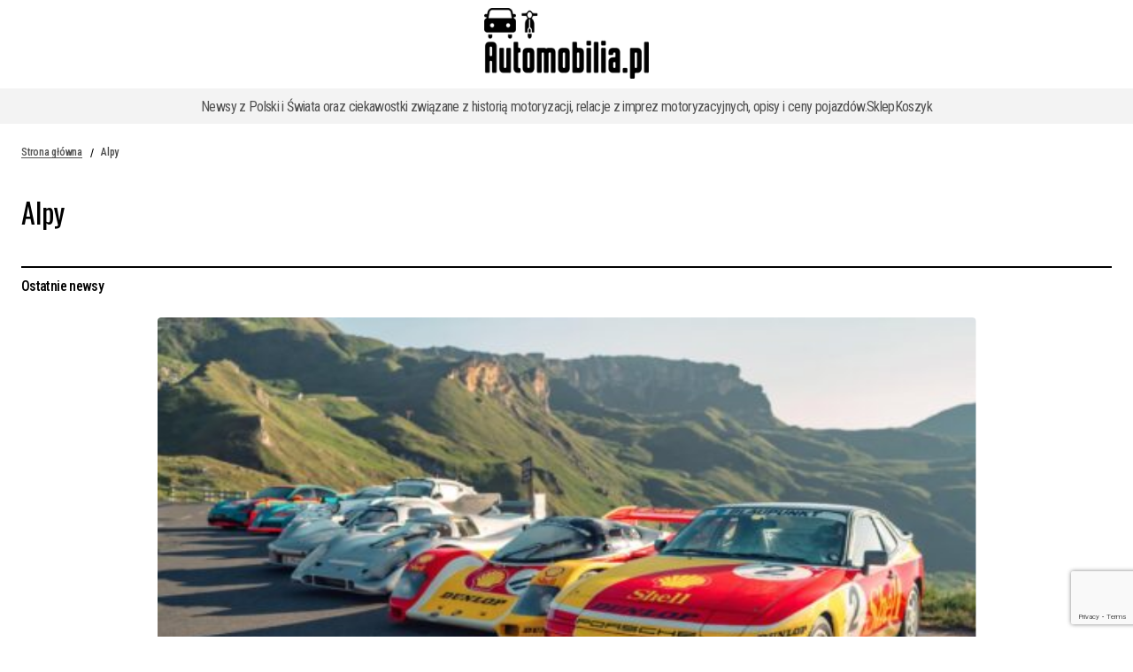

--- FILE ---
content_type: text/html; charset=UTF-8
request_url: https://www.automobilia.pl/tagi/alpy
body_size: 29135
content:
<!doctype html>
<html lang="pl-PL">
<head>
	<meta charset="UTF-8" />
	<meta name="viewport" content="width=device-width, initial-scale=1" />
	<link rel="profile" href="https://gmpg.org/xfn/11" />

	<meta name='robots' content='index, follow, max-image-preview:large, max-snippet:-1, max-video-preview:-1' />
<!-- Znacznik Google (gtag.js) tryb zgody dataLayer dodany przez Site Kit -->
<script id="google_gtagjs-js-consent-mode-data-layer">
window.dataLayer = window.dataLayer || [];function gtag(){dataLayer.push(arguments);}
gtag('consent', 'default', {"ad_personalization":"denied","ad_storage":"denied","ad_user_data":"denied","analytics_storage":"denied","functionality_storage":"denied","security_storage":"denied","personalization_storage":"denied","region":["AT","BE","BG","CH","CY","CZ","DE","DK","EE","ES","FI","FR","GB","GR","HR","HU","IE","IS","IT","LI","LT","LU","LV","MT","NL","NO","PL","PT","RO","SE","SI","SK"],"wait_for_update":500});
window._googlesitekitConsentCategoryMap = {"statistics":["analytics_storage"],"marketing":["ad_storage","ad_user_data","ad_personalization"],"functional":["functionality_storage","security_storage"],"preferences":["personalization_storage"]};
window._googlesitekitConsents = {"ad_personalization":"denied","ad_storage":"denied","ad_user_data":"denied","analytics_storage":"denied","functionality_storage":"denied","security_storage":"denied","personalization_storage":"denied","region":["AT","BE","BG","CH","CY","CZ","DE","DK","EE","ES","FI","FR","GB","GR","HR","HU","IE","IS","IT","LI","LT","LU","LV","MT","NL","NO","PL","PT","RO","SE","SI","SK"],"wait_for_update":500};
</script>
<!-- DataLayer trybu zgody na koniec znacznika Google (gtag.js) dodany przez Site Kit -->

	<!-- This site is optimized with the Yoast SEO plugin v26.8 - https://yoast.com/product/yoast-seo-wordpress/ -->
	<title>Alpy</title>
	<link rel="canonical" href="https://www.automobilia.pl/tagi/alpy" />
	<meta property="og:locale" content="pl_PL" />
	<meta property="og:type" content="article" />
	<meta property="og:title" content="Alpy" />
	<meta property="og:url" content="https://www.automobilia.pl/tagi/alpy" />
	<meta property="og:image" content="https://www.automobilia.pl/wp-content/uploads/2024/08/453184942_353098067843838_2308666947545811704_n.jpg" />
	<meta property="og:image:width" content="1920" />
	<meta property="og:image:height" content="1080" />
	<meta property="og:image:type" content="image/jpeg" />
	<meta name="twitter:card" content="summary_large_image" />
	<script type="application/ld+json" class="yoast-schema-graph">{"@context":"https://schema.org","@graph":[{"@type":"CollectionPage","@id":"https://www.automobilia.pl/tagi/alpy","url":"https://www.automobilia.pl/tagi/alpy","name":"Alpy","isPartOf":{"@id":"https://www.automobilia.pl/#website"},"primaryImageOfPage":{"@id":"https://www.automobilia.pl/tagi/alpy#primaryimage"},"image":{"@id":"https://www.automobilia.pl/tagi/alpy#primaryimage"},"thumbnailUrl":"https://www.automobilia.pl/wp-content/uploads/2025/06/nggallery_import/Porsche_FAT_Mankei_2025_3.jpg","breadcrumb":{"@id":"https://www.automobilia.pl/tagi/alpy#breadcrumb"},"inLanguage":"pl-PL"},{"@type":"ImageObject","inLanguage":"pl-PL","@id":"https://www.automobilia.pl/tagi/alpy#primaryimage","url":"https://www.automobilia.pl/wp-content/uploads/2025/06/nggallery_import/Porsche_FAT_Mankei_2025_3.jpg","contentUrl":"https://www.automobilia.pl/wp-content/uploads/2025/06/nggallery_import/Porsche_FAT_Mankei_2025_3.jpg","width":1920,"height":1080,"caption":"Ikony Porsche na tle Alp - motoryzacyjne święto w FAT Mankei"},{"@type":"BreadcrumbList","@id":"https://www.automobilia.pl/tagi/alpy#breadcrumb","itemListElement":[{"@type":"ListItem","position":1,"name":"Strona główna","item":"https://www.automobilia.pl/"},{"@type":"ListItem","position":2,"name":"Alpy"}]},{"@type":"WebSite","@id":"https://www.automobilia.pl/#website","url":"https://www.automobilia.pl/","name":"Automobilia.pl","description":"Newsy z Polski i Świata oraz ciekawostki związane z historią motoryzacji, relacje z imprez motoryzacyjnych, opisy i ceny pojazdów.","publisher":{"@id":"https://www.automobilia.pl/#/schema/person/142aa1a47e2090439d4be6b01b9560f7"},"alternateName":"Automobilia.pl - Dziennik internetowy","potentialAction":[{"@type":"SearchAction","target":{"@type":"EntryPoint","urlTemplate":"https://www.automobilia.pl/?s={search_term_string}"},"query-input":{"@type":"PropertyValueSpecification","valueRequired":true,"valueName":"search_term_string"}}],"inLanguage":"pl-PL"},{"@type":["Person","Organization"],"@id":"https://www.automobilia.pl/#/schema/person/142aa1a47e2090439d4be6b01b9560f7","name":"Zespół redakcyjny","image":{"@type":"ImageObject","inLanguage":"pl-PL","@id":"https://www.automobilia.pl/#/schema/person/image/","url":"https://www.automobilia.pl/wp-content/uploads/2023/10/favicon.png","contentUrl":"https://www.automobilia.pl/wp-content/uploads/2023/10/favicon.png","width":512,"height":512,"caption":"Zespół redakcyjny"},"logo":{"@id":"https://www.automobilia.pl/#/schema/person/image/"},"description":"Pasjonat i miłośnik zabytkowej motoryzacji, szczególnie tej, która powstała w latach 30. ubiegłego stulecia oraz mikrosamochodów.","sameAs":["https://www.automobilia.pl","https://www.youtube.com/automobiliapl"]}]}</script>
	<!-- / Yoast SEO plugin. -->


<link rel='dns-prefetch' href='//www.googletagmanager.com' />
<link rel='dns-prefetch' href='//static.addtoany.com' />
<link rel='dns-prefetch' href='//pagead2.googlesyndication.com' />
<link rel='dns-prefetch' href='//fonts.googleapis.com' />
<link rel='dns-prefetch' href='//fundingchoicesmessages.google.com' />
<link href='https://fonts.gstatic.com' crossorigin rel='preconnect' />
<link rel="alternate" type="application/rss+xml" title=" &raquo; Kanał z wpisami" href="https://www.automobilia.pl/feed" />
<link rel="alternate" type="text/calendar" title=" &raquo; kanał iCal" href="https://www.automobilia.pl/wydarzenia/?ical=1" />
<style id='wp-img-auto-sizes-contain-inline-css'>
img:is([sizes=auto i],[sizes^="auto," i]){contain-intrinsic-size:3000px 1500px}
/*# sourceURL=wp-img-auto-sizes-contain-inline-css */
</style>
<link rel='stylesheet' id='wp-block-library-css' href='https://www.automobilia.pl/wp-includes/css/dist/block-library/style.min.css?ver=b9c8d6ef132eb22a8a59831a7dc7ed2b' media='all' />
<style id='classic-theme-styles-inline-css'>
/*! This file is auto-generated */
.wp-block-button__link{color:#fff;background-color:#32373c;border-radius:9999px;box-shadow:none;text-decoration:none;padding:calc(.667em + 2px) calc(1.333em + 2px);font-size:1.125em}.wp-block-file__button{background:#32373c;color:#fff;text-decoration:none}
/*# sourceURL=/wp-includes/css/classic-themes.min.css */
</style>
<style id='global-styles-inline-css'>
:root{--wp--preset--aspect-ratio--square: 1;--wp--preset--aspect-ratio--4-3: 4/3;--wp--preset--aspect-ratio--3-4: 3/4;--wp--preset--aspect-ratio--3-2: 3/2;--wp--preset--aspect-ratio--2-3: 2/3;--wp--preset--aspect-ratio--16-9: 16/9;--wp--preset--aspect-ratio--9-16: 9/16;--wp--preset--color--black: #000000;--wp--preset--color--cyan-bluish-gray: #abb8c3;--wp--preset--color--white: #FFFFFF;--wp--preset--color--pale-pink: #f78da7;--wp--preset--color--vivid-red: #cf2e2e;--wp--preset--color--luminous-vivid-orange: #ff6900;--wp--preset--color--luminous-vivid-amber: #fcb900;--wp--preset--color--light-green-cyan: #7bdcb5;--wp--preset--color--vivid-green-cyan: #00d084;--wp--preset--color--pale-cyan-blue: #8ed1fc;--wp--preset--color--vivid-cyan-blue: #0693e3;--wp--preset--color--vivid-purple: #9b51e0;--wp--preset--color--blue: #59BACC;--wp--preset--color--green: #58AD69;--wp--preset--color--orange: #FFBC49;--wp--preset--color--red: #e32c26;--wp--preset--color--gray-50: #f8f9fa;--wp--preset--color--gray-100: #f8f9fb;--wp--preset--color--gray-200: #E0E0E0;--wp--preset--color--primary: #000000;--wp--preset--color--secondary: #525252;--wp--preset--color--layout: #F3F3F3;--wp--preset--color--border: #D9D9D9;--wp--preset--gradient--vivid-cyan-blue-to-vivid-purple: linear-gradient(135deg,rgb(6,147,227) 0%,rgb(155,81,224) 100%);--wp--preset--gradient--light-green-cyan-to-vivid-green-cyan: linear-gradient(135deg,rgb(122,220,180) 0%,rgb(0,208,130) 100%);--wp--preset--gradient--luminous-vivid-amber-to-luminous-vivid-orange: linear-gradient(135deg,rgb(252,185,0) 0%,rgb(255,105,0) 100%);--wp--preset--gradient--luminous-vivid-orange-to-vivid-red: linear-gradient(135deg,rgb(255,105,0) 0%,rgb(207,46,46) 100%);--wp--preset--gradient--very-light-gray-to-cyan-bluish-gray: linear-gradient(135deg,rgb(238,238,238) 0%,rgb(169,184,195) 100%);--wp--preset--gradient--cool-to-warm-spectrum: linear-gradient(135deg,rgb(74,234,220) 0%,rgb(151,120,209) 20%,rgb(207,42,186) 40%,rgb(238,44,130) 60%,rgb(251,105,98) 80%,rgb(254,248,76) 100%);--wp--preset--gradient--blush-light-purple: linear-gradient(135deg,rgb(255,206,236) 0%,rgb(152,150,240) 100%);--wp--preset--gradient--blush-bordeaux: linear-gradient(135deg,rgb(254,205,165) 0%,rgb(254,45,45) 50%,rgb(107,0,62) 100%);--wp--preset--gradient--luminous-dusk: linear-gradient(135deg,rgb(255,203,112) 0%,rgb(199,81,192) 50%,rgb(65,88,208) 100%);--wp--preset--gradient--pale-ocean: linear-gradient(135deg,rgb(255,245,203) 0%,rgb(182,227,212) 50%,rgb(51,167,181) 100%);--wp--preset--gradient--electric-grass: linear-gradient(135deg,rgb(202,248,128) 0%,rgb(113,206,126) 100%);--wp--preset--gradient--midnight: linear-gradient(135deg,rgb(2,3,129) 0%,rgb(40,116,252) 100%);--wp--preset--font-size--small: 13px;--wp--preset--font-size--medium: 20px;--wp--preset--font-size--large: 36px;--wp--preset--font-size--x-large: 42px;--wp--preset--spacing--20: 0.44rem;--wp--preset--spacing--30: 0.67rem;--wp--preset--spacing--40: 1rem;--wp--preset--spacing--50: 1.5rem;--wp--preset--spacing--60: 2.25rem;--wp--preset--spacing--70: 3.38rem;--wp--preset--spacing--80: 5.06rem;--wp--preset--shadow--natural: 6px 6px 9px rgba(0, 0, 0, 0.2);--wp--preset--shadow--deep: 12px 12px 50px rgba(0, 0, 0, 0.4);--wp--preset--shadow--sharp: 6px 6px 0px rgba(0, 0, 0, 0.2);--wp--preset--shadow--outlined: 6px 6px 0px -3px rgb(255, 255, 255), 6px 6px rgb(0, 0, 0);--wp--preset--shadow--crisp: 6px 6px 0px rgb(0, 0, 0);}:root :where(.is-layout-flow) > :first-child{margin-block-start: 0;}:root :where(.is-layout-flow) > :last-child{margin-block-end: 0;}:root :where(.is-layout-flow) > *{margin-block-start: 24px;margin-block-end: 0;}:root :where(.is-layout-constrained) > :first-child{margin-block-start: 0;}:root :where(.is-layout-constrained) > :last-child{margin-block-end: 0;}:root :where(.is-layout-constrained) > *{margin-block-start: 24px;margin-block-end: 0;}:root :where(.is-layout-flex){gap: 24px;}:root :where(.is-layout-grid){gap: 24px;}body .is-layout-flex{display: flex;}.is-layout-flex{flex-wrap: wrap;align-items: center;}.is-layout-flex > :is(*, div){margin: 0;}body .is-layout-grid{display: grid;}.is-layout-grid > :is(*, div){margin: 0;}.has-black-color{color: var(--wp--preset--color--black) !important;}.has-cyan-bluish-gray-color{color: var(--wp--preset--color--cyan-bluish-gray) !important;}.has-white-color{color: var(--wp--preset--color--white) !important;}.has-pale-pink-color{color: var(--wp--preset--color--pale-pink) !important;}.has-vivid-red-color{color: var(--wp--preset--color--vivid-red) !important;}.has-luminous-vivid-orange-color{color: var(--wp--preset--color--luminous-vivid-orange) !important;}.has-luminous-vivid-amber-color{color: var(--wp--preset--color--luminous-vivid-amber) !important;}.has-light-green-cyan-color{color: var(--wp--preset--color--light-green-cyan) !important;}.has-vivid-green-cyan-color{color: var(--wp--preset--color--vivid-green-cyan) !important;}.has-pale-cyan-blue-color{color: var(--wp--preset--color--pale-cyan-blue) !important;}.has-vivid-cyan-blue-color{color: var(--wp--preset--color--vivid-cyan-blue) !important;}.has-vivid-purple-color{color: var(--wp--preset--color--vivid-purple) !important;}.has-blue-color{color: var(--wp--preset--color--blue) !important;}.has-green-color{color: var(--wp--preset--color--green) !important;}.has-orange-color{color: var(--wp--preset--color--orange) !important;}.has-red-color{color: var(--wp--preset--color--red) !important;}.has-gray-50-color{color: var(--wp--preset--color--gray-50) !important;}.has-gray-100-color{color: var(--wp--preset--color--gray-100) !important;}.has-gray-200-color{color: var(--wp--preset--color--gray-200) !important;}.has-primary-color{color: var(--wp--preset--color--primary) !important;}.has-secondary-color{color: var(--wp--preset--color--secondary) !important;}.has-layout-color{color: var(--wp--preset--color--layout) !important;}.has-border-color{color: var(--wp--preset--color--border) !important;}.has-black-background-color{background-color: var(--wp--preset--color--black) !important;}.has-cyan-bluish-gray-background-color{background-color: var(--wp--preset--color--cyan-bluish-gray) !important;}.has-white-background-color{background-color: var(--wp--preset--color--white) !important;}.has-pale-pink-background-color{background-color: var(--wp--preset--color--pale-pink) !important;}.has-vivid-red-background-color{background-color: var(--wp--preset--color--vivid-red) !important;}.has-luminous-vivid-orange-background-color{background-color: var(--wp--preset--color--luminous-vivid-orange) !important;}.has-luminous-vivid-amber-background-color{background-color: var(--wp--preset--color--luminous-vivid-amber) !important;}.has-light-green-cyan-background-color{background-color: var(--wp--preset--color--light-green-cyan) !important;}.has-vivid-green-cyan-background-color{background-color: var(--wp--preset--color--vivid-green-cyan) !important;}.has-pale-cyan-blue-background-color{background-color: var(--wp--preset--color--pale-cyan-blue) !important;}.has-vivid-cyan-blue-background-color{background-color: var(--wp--preset--color--vivid-cyan-blue) !important;}.has-vivid-purple-background-color{background-color: var(--wp--preset--color--vivid-purple) !important;}.has-blue-background-color{background-color: var(--wp--preset--color--blue) !important;}.has-green-background-color{background-color: var(--wp--preset--color--green) !important;}.has-orange-background-color{background-color: var(--wp--preset--color--orange) !important;}.has-red-background-color{background-color: var(--wp--preset--color--red) !important;}.has-gray-50-background-color{background-color: var(--wp--preset--color--gray-50) !important;}.has-gray-100-background-color{background-color: var(--wp--preset--color--gray-100) !important;}.has-gray-200-background-color{background-color: var(--wp--preset--color--gray-200) !important;}.has-primary-background-color{background-color: var(--wp--preset--color--primary) !important;}.has-secondary-background-color{background-color: var(--wp--preset--color--secondary) !important;}.has-layout-background-color{background-color: var(--wp--preset--color--layout) !important;}.has-border-background-color{background-color: var(--wp--preset--color--border) !important;}.has-black-border-color{border-color: var(--wp--preset--color--black) !important;}.has-cyan-bluish-gray-border-color{border-color: var(--wp--preset--color--cyan-bluish-gray) !important;}.has-white-border-color{border-color: var(--wp--preset--color--white) !important;}.has-pale-pink-border-color{border-color: var(--wp--preset--color--pale-pink) !important;}.has-vivid-red-border-color{border-color: var(--wp--preset--color--vivid-red) !important;}.has-luminous-vivid-orange-border-color{border-color: var(--wp--preset--color--luminous-vivid-orange) !important;}.has-luminous-vivid-amber-border-color{border-color: var(--wp--preset--color--luminous-vivid-amber) !important;}.has-light-green-cyan-border-color{border-color: var(--wp--preset--color--light-green-cyan) !important;}.has-vivid-green-cyan-border-color{border-color: var(--wp--preset--color--vivid-green-cyan) !important;}.has-pale-cyan-blue-border-color{border-color: var(--wp--preset--color--pale-cyan-blue) !important;}.has-vivid-cyan-blue-border-color{border-color: var(--wp--preset--color--vivid-cyan-blue) !important;}.has-vivid-purple-border-color{border-color: var(--wp--preset--color--vivid-purple) !important;}.has-blue-border-color{border-color: var(--wp--preset--color--blue) !important;}.has-green-border-color{border-color: var(--wp--preset--color--green) !important;}.has-orange-border-color{border-color: var(--wp--preset--color--orange) !important;}.has-red-border-color{border-color: var(--wp--preset--color--red) !important;}.has-gray-50-border-color{border-color: var(--wp--preset--color--gray-50) !important;}.has-gray-100-border-color{border-color: var(--wp--preset--color--gray-100) !important;}.has-gray-200-border-color{border-color: var(--wp--preset--color--gray-200) !important;}.has-primary-border-color{border-color: var(--wp--preset--color--primary) !important;}.has-secondary-border-color{border-color: var(--wp--preset--color--secondary) !important;}.has-layout-border-color{border-color: var(--wp--preset--color--layout) !important;}.has-border-border-color{border-color: var(--wp--preset--color--border) !important;}.has-vivid-cyan-blue-to-vivid-purple-gradient-background{background: var(--wp--preset--gradient--vivid-cyan-blue-to-vivid-purple) !important;}.has-light-green-cyan-to-vivid-green-cyan-gradient-background{background: var(--wp--preset--gradient--light-green-cyan-to-vivid-green-cyan) !important;}.has-luminous-vivid-amber-to-luminous-vivid-orange-gradient-background{background: var(--wp--preset--gradient--luminous-vivid-amber-to-luminous-vivid-orange) !important;}.has-luminous-vivid-orange-to-vivid-red-gradient-background{background: var(--wp--preset--gradient--luminous-vivid-orange-to-vivid-red) !important;}.has-very-light-gray-to-cyan-bluish-gray-gradient-background{background: var(--wp--preset--gradient--very-light-gray-to-cyan-bluish-gray) !important;}.has-cool-to-warm-spectrum-gradient-background{background: var(--wp--preset--gradient--cool-to-warm-spectrum) !important;}.has-blush-light-purple-gradient-background{background: var(--wp--preset--gradient--blush-light-purple) !important;}.has-blush-bordeaux-gradient-background{background: var(--wp--preset--gradient--blush-bordeaux) !important;}.has-luminous-dusk-gradient-background{background: var(--wp--preset--gradient--luminous-dusk) !important;}.has-pale-ocean-gradient-background{background: var(--wp--preset--gradient--pale-ocean) !important;}.has-electric-grass-gradient-background{background: var(--wp--preset--gradient--electric-grass) !important;}.has-midnight-gradient-background{background: var(--wp--preset--gradient--midnight) !important;}.has-small-font-size{font-size: var(--wp--preset--font-size--small) !important;}.has-medium-font-size{font-size: var(--wp--preset--font-size--medium) !important;}.has-large-font-size{font-size: var(--wp--preset--font-size--large) !important;}.has-x-large-font-size{font-size: var(--wp--preset--font-size--x-large) !important;}
:root :where(.wp-block-pullquote){font-size: 1.5em;line-height: 1.6;}
/*# sourceURL=global-styles-inline-css */
</style>
<link rel='stylesheet' id='pld-font-awesome-css' href='https://www.automobilia.pl/wp-content/plugins/posts-like-dislike/css/fontawesome/css/all.min.css?ver=1.1.6' media='all' />
<link rel='stylesheet' id='pld-frontend-css' href='https://www.automobilia.pl/wp-content/plugins/posts-like-dislike/css/pld-frontend.css?ver=1.1.6' media='all' />
<link rel='stylesheet' id='wikipedia-preview-link-style-css' href='https://www.automobilia.pl/wp-content/plugins/wikipedia-preview/libs/wikipedia-preview-link.css?ver=1.17.0' media='all' />
<link rel='stylesheet' id='woocommerce-layout-css' href='https://www.automobilia.pl/wp-content/plugins/woocommerce/assets/css/woocommerce-layout.css?ver=10.4.3' media='all' />
<link rel='stylesheet' id='woocommerce-smallscreen-css' href='https://www.automobilia.pl/wp-content/plugins/woocommerce/assets/css/woocommerce-smallscreen.css?ver=10.4.3' media='only screen and (max-width: 768px)' />
<link rel='stylesheet' id='woocommerce-general-css' href='https://www.automobilia.pl/wp-content/plugins/woocommerce/assets/css/woocommerce.css?ver=10.4.3' media='all' />
<style id='woocommerce-inline-inline-css'>
.woocommerce form .form-row .required { visibility: hidden; }
/*# sourceURL=woocommerce-inline-inline-css */
</style>
<link rel='stylesheet' id='ngg_trigger_buttons-css' href='https://www.automobilia.pl/wp-content/plugins/nextgen-gallery/static/GalleryDisplay/trigger_buttons.css?ver=4.0.4' media='all' />
<link rel='stylesheet' id='simplelightbox-0-css' href='https://www.automobilia.pl/wp-content/plugins/nextgen-gallery/static/Lightbox/simplelightbox/simple-lightbox.css?ver=4.0.4' media='all' />
<link rel='stylesheet' id='fontawesome_v4_shim_style-css' href='https://www.automobilia.pl/wp-content/plugins/nextgen-gallery/static/FontAwesome/css/v4-shims.min.css?ver=b9c8d6ef132eb22a8a59831a7dc7ed2b' media='all' />
<link rel='stylesheet' id='fontawesome-css' href='https://www.automobilia.pl/wp-content/plugins/nextgen-gallery/static/FontAwesome/css/all.min.css?ver=b9c8d6ef132eb22a8a59831a7dc7ed2b' media='all' />
<link rel='stylesheet' id='nextgen_basic_singlepic_style-css' href='https://www.automobilia.pl/wp-content/plugins/nextgen-gallery/static/SinglePicture/nextgen_basic_singlepic.css?ver=4.0.4' media='all' />
<link rel='stylesheet' id='tribe-events-v2-single-skeleton-css' href='https://www.automobilia.pl/wp-content/plugins/the-events-calendar/build/css/tribe-events-single-skeleton.css?ver=6.15.14' media='all' />
<link rel='stylesheet' id='tribe-events-v2-single-skeleton-full-css' href='https://www.automobilia.pl/wp-content/plugins/the-events-calendar/build/css/tribe-events-single-full.css?ver=6.15.14' media='all' />
<link rel='stylesheet' id='tec-events-elementor-widgets-base-styles-css' href='https://www.automobilia.pl/wp-content/plugins/the-events-calendar/build/css/integrations/plugins/elementor/widgets/widget-base.css?ver=6.15.14' media='all' />
<link rel='stylesheet' id='wc-price-history-frontend-css' href='https://www.automobilia.pl/wp-content/plugins/wc-price-history/assets/css/frontend.css?ver=1.7' media='all' />
<link rel='stylesheet' id='woo-variation-swatches-css' href='https://www.automobilia.pl/wp-content/plugins/woo-variation-swatches/assets/css/frontend.min.css?ver=1762887250' media='all' />
<style id='woo-variation-swatches-inline-css'>
:root {
--wvs-tick:url("data:image/svg+xml;utf8,%3Csvg filter='drop-shadow(0px 0px 2px rgb(0 0 0 / .8))' xmlns='http://www.w3.org/2000/svg'  viewBox='0 0 30 30'%3E%3Cpath fill='none' stroke='%23ededed' stroke-linecap='round' stroke-linejoin='round' stroke-width='4' d='M4 16L11 23 27 7'/%3E%3C/svg%3E");

--wvs-cross:url("data:image/svg+xml;utf8,%3Csvg filter='drop-shadow(0px 0px 5px rgb(255 255 255 / .6))' xmlns='http://www.w3.org/2000/svg' width='72px' height='72px' viewBox='0 0 24 24'%3E%3Cpath fill='none' stroke='%23ededed' stroke-linecap='round' stroke-width='0.6' d='M5 5L19 19M19 5L5 19'/%3E%3C/svg%3E");
--wvs-single-product-item-width:30px;
--wvs-single-product-item-height:30px;
--wvs-single-product-item-font-size:16px}
/*# sourceURL=woo-variation-swatches-inline-css */
</style>
<style id='cs-elementor-editor-inline-css'>
:root {  --cs-desktop-container: 1448px; --cs-laptop-container: 1200px; --cs-tablet-container: 992px; --cs-mobile-container: 576px; }
/*# sourceURL=cs-elementor-editor-inline-css */
</style>
<link rel='stylesheet' id='csco_css_wc-css' href='https://www.automobilia.pl/wp-content/themes/maag/assets/css/woocommerce.css?ver=1.0.7' media='all' />
<style id='csco_css_wc-inline-css'>
:root {
		--cs-wc-label-products: "Products";
		--cs-wc-label-cart: "Koszyk";
		--cs-wc-label-delete: "Usuń";
	}
/*# sourceURL=csco_css_wc-inline-css */
</style>
<link rel='stylesheet' id='wp-pagenavi-css' href='https://www.automobilia.pl/wp-content/plugins/wp-pagenavi/pagenavi-css.css?ver=2.70' media='all' />
<link rel='stylesheet' id='bm_woocommerce_front_css-css' href='https://www.automobilia.pl/wp-content/plugins/platnosci-online-blue-media/assets/css/frontend.css?ver=4.8' media='all' />
<link rel='stylesheet' id='addtoany-css' href='https://www.automobilia.pl/wp-content/plugins/add-to-any/addtoany.min.css?ver=1.16' media='all' />
<link rel='stylesheet' id='csco-styles-css' href='https://www.automobilia.pl/wp-content/themes/maag/style.css?ver=1.0.7' media='all' />
<style id='csco-styles-inline-css'>

:root {
	/* Base Font */
	--cs-font-base-family: Roboto Condensed;
	--cs-font-base-size: 1rem;
	--cs-font-base-weight: 400;
	--cs-font-base-style: normal;
	--cs-font-base-letter-spacing: normal;
	--cs-font-base-line-height: 1.5;

	/* Primary Font */
	--cs-font-primary-family: Roboto Condensed;
	--cs-font-primary-size: 1rem;
	--cs-font-primary-weight: 500;
	--cs-font-primary-style: normal;
	--cs-font-primary-letter-spacing: -0.04em;
	--cs-font-primary-text-transform: none;
	--cs-font-primary-line-height: 1.4;

	/* Secondary Font */
	--cs-font-secondary-family: Roboto Condensed;
	--cs-font-secondary-size: 0.75rem;
	--cs-font-secondary-weight: 500;
	--cs-font-secondary-style: normal;
	--cs-font-secondary-letter-spacing: -0.02em;
	--cs-font-secondary-text-transform: none;
	--cs-font-secondary-line-height: 1.2;

	/* Section Headings Font */
	--cs-font-section-headings-family: Roboto Condensed;
	--cs-font-section-headings-size: 1rem;
	--cs-font-section-headings-weight: 500;
	--cs-font-section-headings-style: normal;
	--cs-font-section-headings-letter-spacing: -0.04em;
	--cs-font-section-headings-text-transform: none;
	--cs-font-section-headings-line-height: 1.2;

	/* Post Title Font Size */
	--cs-font-post-title-family: Oswald;
	--cs-font-post-title-weight: 400;
	--cs-font-post-title-size: 3rem;
	--cs-font-post-title-letter-spacing: -0.04em;
	--cs-font-post-title-text-transform: none;
	--cs-font-post-title-line-height: 1.2;

	/* Post Subbtitle */
	--cs-font-post-subtitle-family: Roboto Condensed;
	--cs-font-post-subtitle-weight: 500;
	--cs-font-post-subtitle-size: 1rem;
	--cs-font-post-subtitle-letter-spacing: -0.04em;
	--cs-font-post-subtitle-line-height: 1.4;

	/* Post Category Font */
	--cs-font-category-family: Roboto Condensed;
	--cs-font-category-size: 0.75rem;
	--cs-font-category-weight: 500;
	--cs-font-category-style: normal;
	--cs-font-category-letter-spacing: -0.02em;
	--cs-font-category-text-transform: none;
	--cs-font-category-line-height: 1.2;

	/* Post Meta Font */
	--cs-font-post-meta-family: Roboto Condensed;
	--cs-font-post-meta-size: 0.75rem;
	--cs-font-post-meta-weight: 500;
	--cs-font-post-meta-style: normal;
	--cs-font-post-meta-letter-spacing: -0.02em;
	--cs-font-post-meta-text-transform: none;
	--cs-font-post-meta-line-height: 1.2;

	/* Post Content */
	--cs-font-post-content-family: Roboto Condensed;
	--cs-font-post-content-weight: 400;
	--cs-font-post-content-size: 1rem;
	--cs-font-post-content-letter-spacing: normal;
	--cs-font-post-content-line-height: 1.8;

	/* Input Font */
	--cs-font-input-family: Roboto Condensed;
	--cs-font-input-size: 0.875rem;
	--cs-font-input-weight: 400;
	--cs-font-input-style: normal;
	--cs-font-input-line-height: 1.4;
	--cs-font-input-letter-spacing: -0.04em;
	--cs-font-input-text-transform: none;

	/* Entry Title Font Size */
	--cs-font-entry-title-family: Oswald;
	--cs-font-entry-title-weight: 400;
	--cs-font-entry-title-style: normal;
	--cs-font-entry-title-letter-spacing: -0.04em;
	--cs-font-entry-title-line-height: 1.2;
	--cs-font-entry-title-text-transform: none;

	/* Entry Excerpt */
	--cs-font-entry-excerpt-family: Roboto Condensed;
	--cs-font-entry-excerpt-weight: 400;
	--cs-font-entry-excerpt-size: 1rem;
	--cs-font-entry-excerpt-letter-spacing: -0.04em;
	--cs-font-entry-excerpt-line-height: 1.4;

	/* Logos --------------- */

	/* Main Logo */
	--cs-font-main-logo-family: Inter;
	--cs-font-main-logo-size: 1.375rem;
	--cs-font-main-logo-weight: 700;
	--cs-font-main-logo-style: normal;
	--cs-font-main-logo-letter-spacing: -0.02em;
	--cs-font-main-logo-text-transform: none;

	/* Mobile Logo */
	--cs-font-mobile-logo-family: Inter;
	--cs-font-mobile-logo-size: 1.375rem;
	--cs-font-mobile-logo-weight: 700;
	--cs-font-mobile-logo-style: normal;
	--cs-font-mobile-logo-letter-spacing: -0.02em;
	--cs-font-mobile-logo-text-transform: none;

	/* Footer Logo */
	--cs-font-footer-logo-family: Roboto Condensed;
	--cs-font-footer-logo-size: 1.375rem;
	--cs-font-footer-logo-weight: 400;
	--cs-font-footer-logo-style: normal;
	--cs-font-footer-logo-letter-spacing: -0.02em;
	--cs-font-footer-logo-text-transform: none;

	/* Headings --------------- */

	/* Headings */
	--cs-font-headings-family: Oswald;
	--cs-font-headings-weight: 400;
	--cs-font-headings-style: normal;
	--cs-font-headings-line-height: 2.5rem;
	--cs-font-headings-letter-spacing: ;
	--cs-font-headings-text-transform: none;

	/* Menu Font --------------- */

	/* Menu */
	/* Used for main top level menu elements. */
	--cs-font-menu-family: Roboto Condensed;
	--cs-font-menu-size: 1.25rem;
	--cs-font-menu-weight: 400;
	--cs-font-menu-style: normal;
	--cs-font-menu-letter-spacing: -0.04em;
	--cs-font-menu-text-transform: none;
	--cs-font-menu-line-height: 1.2;

	/* Submenu Font */
	/* Used for submenu elements. */
	--cs-font-submenu-family: Roboto Condensed;
	--cs-font-submenu-size: 1rem;
	--cs-font-submenu-weight: 400;
	--cs-font-submenu-style: normal;
	--cs-font-submenu-letter-spacing: -0.04em;
	--cs-font-submenu-text-transform: none;
	--cs-font-submenu-line-height: 1.4;

	/* Footer Menu */
	--cs-font-footer-menu-family: Roboto Condensed;
	--cs-font-footer-menu-size: 1rem;
	--cs-font-footer-menu-weight: 400;
	--cs-font-footer-menu-style: normal;
	--cs-font-footer-menu-letter-spacing: -0.04em;
	--cs-font-footer-menu-text-transform: none;
	--cs-font-footer-menu-line-height: 1.4;

	/* Footer Submenu Font */
	--cs-font-footer-submenu-family: Roboto Condensed;
	--cs-font-footer-submenu-size: 1rem;
	--cs-font-footer-submenu-weight: 400;
	--cs-font-footer-submenu-style: normal;
	--cs-font-footer-submenu-letter-spacing: -0.04em;
	--cs-font-footer-submenu-text-transform: none;
	--cs-font-footer-submenu-line-height: 1.2;

	/* Bottombar Menu Font */
	--cs-font-bottombar-menu-family: Roboto Condensed;
	--cs-font-bottombar-menu-size: 1rem;
	--cs-font-bottombar-menu-weight: 400;
	--cs-font-bottombar-menu-style: normal;
	--cs-font-bottombar-menu-letter-spacing: -0.04em;
	--cs-font-bottombar-menu-text-transform: none;
	--cs-font-bottombar-menu-line-height: 1.2;
}

/*# sourceURL=csco-styles-inline-css */
</style>
<link rel='stylesheet' id='96e00c2f87ba7d220a454fd5f654f0a5-css' href='https://fonts.googleapis.com/css?family=Roboto+Condensed%3A400%2C400i%2C700%2C700i%2C500&#038;subset=latin%2Clatin-ext%2Ccyrillic%2Ccyrillic-ext%2Cvietnamese&#038;display=swap&#038;ver=1.0.7' media='all' />
<link rel='stylesheet' id='39a6cad08bb0b7d3eb353937da500e65-css' href='https://fonts.googleapis.com/css?family=Oswald%3A400%2C700%2C500&#038;subset=latin%2Clatin-ext%2Ccyrillic%2Ccyrillic-ext%2Cvietnamese&#038;display=swap&#038;ver=1.0.7' media='all' />
<style id='cs-customizer-output-styles-inline-css'>
:root{--cs-light-site-background:#FFFFFF;--cs-dark-site-background:#161616;--cs-light-header-background:#FFFFFF;--cs-dark-header-background:#161616;--cs-light-header-submenu-background:#FFFFFF;--cs-dark-header-submenu-background:#161616;--cs-light-header-topbar-background:#F3F3F3;--cs-dark-header-topbar-background:#232323;--cs-light-footer-background:#FFFFFF;--cs-dark-footer-background:#161616;--cs-light-offcanvas-background:#FFFFFF;--cs-dark-offcanvas-background:#161616;--cs-light-layout-background:#F3F3F3;--cs-dark-layout-background:#232323;--cs-light-primary-color:#000000;--cs-dark-primary-color:#FFFFFF;--cs-light-secondary-color:#525252;--cs-dark-secondary-color:#CDCDCD;--cs-light-accent-color:#000000;--cs-dark-accent-color:#ffffff;--cs-light-input-color:#000000;--cs-dark-input-color:#FFFFFF;--cs-light-button-background:#000000;--cs-dark-button-background:#3e3e3e;--cs-light-button-color:#FFFFFF;--cs-dark-button-color:#FFFFFF;--cs-light-button-hover-background:#000000;--cs-dark-button-hover-background:#3e3e3e;--cs-light-button-hover-color:#FFFFFF;--cs-dark-button-hover-color:#FFFFFF;--cs-light-border-color:#D9D9D9;--cs-dark-border-color:#343434;--cs-light-overlay-background:#161616;--cs-dark-overlay-background:#161616;--cs-layout-elements-border-radius:4px;--cs-thumbnail-border-radius:4px;--cs-tag-border-radius:2px;--cs-input-border-radius:4px;--cs-button-border-radius:4px;--cs-heading-1-font-size:2rem;--cs-heading-2-font-size:1.5rem;--cs-heading-3-font-size:1rem;--cs-heading-4-font-size:1.25rem;--cs-heading-5-font-size:1rem;--cs-heading-6-font-size:0.875rem;--cs-header-initial-height:0px;--cs-header-height:100px;--cs-header-topbar-height:100px;--cs-header-border-width:0px;}:root, [data-scheme="light"]{--cs-light-overlay-background-rgb:22,22,22;}:root, [data-scheme="dark"]{--cs-dark-overlay-background-rgb:22,22,22;}.cs-header-bottombar{--cs-header-bottombar-alignment:center;}.cs-posts-area__home{--cs-posts-area-grid-row-gap:48px;--cs-entry-title-font-size:1.25rem;}.cs-posts-area__archive{--cs-posts-area-grid-row-gap:48px;--cs-entry-title-font-size:1.25rem;}.cs-posts-area__read-next{--cs-entry-title-font-size:1.25rem;}.cs-search__post-area{--cs-entry-title-font-size:1.25rem;}.cs-burger-menu__post-area{--cs-entry-title-font-size:1.25rem;}.woocommerce-loop-product__title{--cs-entry-title-font-size:1.25rem;}.wc-block-grid__product-title{--cs-entry-title-font-size:1.25rem;}.cs-banner-archive-inside{--cs-banner-width:100%;--cs-banner-label-alignment:center;}.cs-banner-archive-after{--cs-banner-width:100%;--cs-banner-label-alignment:center;}.cs-banner-post-inner{--cs-banner-width:970px;--cs-banner-label-alignment:center;}.cs-banner-post-after{--cs-banner-width:970px;--cs-banner-label-alignment:center;}@media (max-width: 1199.98px){.cs-posts-area__home{--cs-posts-area-grid-row-gap:48px;--cs-entry-title-font-size:1.25rem;}.cs-posts-area__archive{--cs-posts-area-grid-row-gap:48px;--cs-entry-title-font-size:1.25rem;}.cs-posts-area__read-next{--cs-entry-title-font-size:1.25rem;}.cs-search__post-area{--cs-entry-title-font-size:1.25rem;}.cs-burger-menu__post-area{--cs-entry-title-font-size:1.25rem;}.woocommerce-loop-product__title{--cs-entry-title-font-size:1.25rem;}.wc-block-grid__product-title{--cs-entry-title-font-size:1.25rem;}.cs-banner-archive-inside{--cs-banner-width:100%;}.cs-banner-archive-after{--cs-banner-width:100%;}.cs-banner-post-inner{--cs-banner-width:970px;}.cs-banner-post-after{--cs-banner-width:970px;}}@media (max-width: 991.98px){.cs-posts-area__home{--cs-posts-area-grid-row-gap:32px;--cs-entry-title-font-size:1.25rem;}.cs-posts-area__archive{--cs-posts-area-grid-row-gap:32px;--cs-entry-title-font-size:1.25rem;}.cs-posts-area__read-next{--cs-entry-title-font-size:1.25rem;}.cs-search__post-area{--cs-entry-title-font-size:1.25rem;}.cs-burger-menu__post-area{--cs-entry-title-font-size:1.25rem;}.woocommerce-loop-product__title{--cs-entry-title-font-size:1.25rem;}.wc-block-grid__product-title{--cs-entry-title-font-size:1.25rem;}.cs-banner-archive-inside{--cs-banner-width:100%;}.cs-banner-archive-after{--cs-banner-width:100%;}.cs-banner-post-inner{--cs-banner-width:100%;}.cs-banner-post-after{--cs-banner-width:100%;}}@media (max-width: 767.98px){.cs-posts-area__home{--cs-posts-area-grid-row-gap:32px;--cs-entry-title-font-size:1.125rem;}.cs-posts-area__archive{--cs-posts-area-grid-row-gap:32px;--cs-entry-title-font-size:1.125rem;}.cs-posts-area__read-next{--cs-entry-title-font-size:1.125rem;}.cs-search__post-area{--cs-entry-title-font-size:1.125rem;}.cs-burger-menu__post-area{--cs-entry-title-font-size:1.125rem;}.woocommerce-loop-product__title{--cs-entry-title-font-size:1.125rem;}.wc-block-grid__product-title{--cs-entry-title-font-size:1.125rem;}.cs-banner-archive-inside{--cs-banner-width:100%;}.cs-banner-archive-after{--cs-banner-width:100%;}.cs-banner-post-inner{--cs-banner-width:100%;}.cs-banner-post-after{--cs-banner-width:100%;}}
/*# sourceURL=cs-customizer-output-styles-inline-css */
</style>
<script id="woocommerce-google-analytics-integration-gtag-js-after">
/* Google Analytics for WooCommerce (gtag.js) */
					window.dataLayer = window.dataLayer || [];
					function gtag(){dataLayer.push(arguments);}
					// Set up default consent state.
					for ( const mode of [{"analytics_storage":"denied","ad_storage":"denied","ad_user_data":"denied","ad_personalization":"denied","region":["AT","BE","BG","HR","CY","CZ","DK","EE","FI","FR","DE","GR","HU","IS","IE","IT","LV","LI","LT","LU","MT","NL","NO","PL","PT","RO","SK","SI","ES","SE","GB","CH"]}] || [] ) {
						gtag( "consent", "default", { "wait_for_update": 500, ...mode } );
					}
					gtag("js", new Date());
					gtag("set", "developer_id.dOGY3NW", true);
					gtag("config", "G-CNV1RF23DE", {"track_404":true,"allow_google_signals":true,"logged_in":false,"linker":{"domains":[],"allow_incoming":false},"custom_map":{"dimension1":"logged_in"}});
//# sourceURL=woocommerce-google-analytics-integration-gtag-js-after
</script>
<script id="addtoany-core-js-before">
window.a2a_config=window.a2a_config||{};a2a_config.callbacks=[];a2a_config.overlays=[];a2a_config.templates={};a2a_localize = {
	Share: "Share",
	Save: "Save",
	Subscribe: "Subscribe",
	Email: "Email",
	Bookmark: "Bookmark",
	ShowAll: "Show all",
	ShowLess: "Show less",
	FindServices: "Find service(s)",
	FindAnyServiceToAddTo: "Instantly find any service to add to",
	PoweredBy: "Powered by",
	ShareViaEmail: "Share via email",
	SubscribeViaEmail: "Subscribe via email",
	BookmarkInYourBrowser: "Bookmark in your browser",
	BookmarkInstructions: "Press Ctrl+D or \u2318+D to bookmark this page",
	AddToYourFavorites: "Add to your favorites",
	SendFromWebOrProgram: "Send from any email address or email program",
	EmailProgram: "Email program",
	More: "More&#8230;",
	ThanksForSharing: "Thanks for sharing!",
	ThanksForFollowing: "Thanks for following!"
};


//# sourceURL=addtoany-core-js-before
</script>
<script defer src="https://static.addtoany.com/menu/page.js" id="addtoany-core-js"></script>
<script src="https://www.automobilia.pl/wp-includes/js/jquery/jquery.min.js?ver=3.7.1" id="jquery-core-js"></script>
<script src="https://www.automobilia.pl/wp-includes/js/jquery/jquery-migrate.min.js?ver=3.4.1" id="jquery-migrate-js"></script>
<script defer src="https://www.automobilia.pl/wp-content/plugins/add-to-any/addtoany.min.js?ver=1.1" id="addtoany-jquery-js"></script>
<script id="3d-flip-book-client-locale-loader-js-extra">
var FB3D_CLIENT_LOCALE = {"ajaxurl":"https://www.automobilia.pl/wp-admin/admin-ajax.php","dictionary":{"Table of contents":"Table of contents","Close":"Close","Bookmarks":"Bookmarks","Thumbnails":"Thumbnails","Search":"Search","Share":"Share","Facebook":"Facebook","Twitter":"Twitter","Email":"Email","Play":"Play","Previous page":"Previous page","Next page":"Next page","Zoom in":"Zoom in","Zoom out":"Zoom out","Fit view":"Fit view","Auto play":"Auto play","Full screen":"Full screen","More":"More","Smart pan":"Smart pan","Single page":"Single page","Sounds":"Sounds","Stats":"Stats","Print":"Print","Download":"Download","Goto first page":"Goto first page","Goto last page":"Goto last page"},"images":"https://www.automobilia.pl/wp-content/plugins/interactive-3d-flipbook-powered-physics-engine/assets/images/","jsData":{"urls":[],"posts":{"ids_mis":[],"ids":[]},"pages":[],"firstPages":[],"bookCtrlProps":[],"bookTemplates":[]},"key":"3d-flip-book","pdfJS":{"pdfJsLib":"https://www.automobilia.pl/wp-content/plugins/interactive-3d-flipbook-powered-physics-engine/assets/js/pdf.min.js?ver=4.3.136","pdfJsWorker":"https://www.automobilia.pl/wp-content/plugins/interactive-3d-flipbook-powered-physics-engine/assets/js/pdf.worker.js?ver=4.3.136","stablePdfJsLib":"https://www.automobilia.pl/wp-content/plugins/interactive-3d-flipbook-powered-physics-engine/assets/js/stable/pdf.min.js?ver=2.5.207","stablePdfJsWorker":"https://www.automobilia.pl/wp-content/plugins/interactive-3d-flipbook-powered-physics-engine/assets/js/stable/pdf.worker.js?ver=2.5.207","pdfJsCMapUrl":"https://www.automobilia.pl/wp-content/plugins/interactive-3d-flipbook-powered-physics-engine/assets/cmaps/"},"cacheurl":"https://www.automobilia.pl/wp-content/uploads/3d-flip-book/cache/","pluginsurl":"https://www.automobilia.pl/wp-content/plugins/","pluginurl":"https://www.automobilia.pl/wp-content/plugins/interactive-3d-flipbook-powered-physics-engine/","thumbnailSize":{"width":"100","height":"100"},"version":"1.16.17"};
//# sourceURL=3d-flip-book-client-locale-loader-js-extra
</script>
<script src="https://www.automobilia.pl/wp-content/plugins/interactive-3d-flipbook-powered-physics-engine/assets/js/client-locale-loader.js?ver=1.16.17" id="3d-flip-book-client-locale-loader-js" async data-wp-strategy="async"></script>
<script id="pld-frontend-js-extra">
var pld_js_object = {"admin_ajax_url":"https://www.automobilia.pl/wp-admin/admin-ajax.php","admin_ajax_nonce":"d758480842"};
//# sourceURL=pld-frontend-js-extra
</script>
<script src="https://www.automobilia.pl/wp-content/plugins/posts-like-dislike/js/pld-frontend.js?ver=1.1.6" id="pld-frontend-js"></script>
<script src="https://www.automobilia.pl/wp-content/plugins/woocommerce/assets/js/jquery-blockui/jquery.blockUI.min.js?ver=2.7.0-wc.10.4.3" id="wc-jquery-blockui-js" data-wp-strategy="defer"></script>
<script id="wc-add-to-cart-js-extra">
var wc_add_to_cart_params = {"ajax_url":"/wp-admin/admin-ajax.php","wc_ajax_url":"/?wc-ajax=%%endpoint%%","i18n_view_cart":"Zobacz koszyk","cart_url":"https://www.automobilia.pl/koszyk","is_cart":"","cart_redirect_after_add":"no"};
//# sourceURL=wc-add-to-cart-js-extra
</script>
<script src="https://www.automobilia.pl/wp-content/plugins/woocommerce/assets/js/frontend/add-to-cart.min.js?ver=10.4.3" id="wc-add-to-cart-js" defer data-wp-strategy="defer"></script>
<script src="https://www.automobilia.pl/wp-content/plugins/woocommerce/assets/js/js-cookie/js.cookie.min.js?ver=2.1.4-wc.10.4.3" id="wc-js-cookie-js" defer data-wp-strategy="defer"></script>
<script id="woocommerce-js-extra">
var woocommerce_params = {"ajax_url":"/wp-admin/admin-ajax.php","wc_ajax_url":"/?wc-ajax=%%endpoint%%","i18n_password_show":"Poka\u017c has\u0142o","i18n_password_hide":"Ukryj has\u0142o"};
//# sourceURL=woocommerce-js-extra
</script>
<script src="https://www.automobilia.pl/wp-content/plugins/woocommerce/assets/js/frontend/woocommerce.min.js?ver=10.4.3" id="woocommerce-js" defer data-wp-strategy="defer"></script>
<script id="photocrati_ajax-js-extra">
var photocrati_ajax = {"url":"https://www.automobilia.pl/index.php?photocrati_ajax=1","rest_url":"https://www.automobilia.pl/wp-json/","wp_home_url":"https://www.automobilia.pl","wp_site_url":"https://www.automobilia.pl","wp_root_url":"https://www.automobilia.pl","wp_plugins_url":"https://www.automobilia.pl/wp-content/plugins","wp_content_url":"https://www.automobilia.pl/wp-content","wp_includes_url":"https://www.automobilia.pl/wp-includes/","ngg_param_slug":"nggallery","rest_nonce":"d6b18cb297"};
//# sourceURL=photocrati_ajax-js-extra
</script>
<script src="https://www.automobilia.pl/wp-content/plugins/nextgen-gallery/static/Legacy/ajax.min.js?ver=4.0.4" id="photocrati_ajax-js"></script>
<script src="https://www.automobilia.pl/wp-content/plugins/nextgen-gallery/static/FontAwesome/js/v4-shims.min.js?ver=5.3.1" id="fontawesome_v4_shim-js"></script>
<script defer crossorigin="anonymous" data-auto-replace-svg="false" data-keep-original-source="false" data-search-pseudo-elements src="https://www.automobilia.pl/wp-content/plugins/nextgen-gallery/static/FontAwesome/js/all.min.js?ver=5.3.1" id="fontawesome-js"></script>
<script src="//pagead2.googlesyndication.com/pagead/js/adsbygoogle.js?ver=b9c8d6ef132eb22a8a59831a7dc7ed2b" id="csco_adsense-js"></script>

<!-- Fragment znacznika Google (gtag.js) dodany przez Site Kit -->
<!-- Fragment Google Analytics dodany przez Site Kit -->
<script src="https://www.googletagmanager.com/gtag/js?id=GT-MR4679V" id="google_gtagjs-js" async></script>
<script id="google_gtagjs-js-after">
window.dataLayer = window.dataLayer || [];function gtag(){dataLayer.push(arguments);}
gtag("set","linker",{"domains":["www.automobilia.pl"]});
gtag("js", new Date());
gtag("set", "developer_id.dZTNiMT", true);
gtag("config", "GT-MR4679V");
//# sourceURL=google_gtagjs-js-after
</script>
<meta name="generator" content="Site Kit by Google 1.170.0" /><style></style><script language=JavaScript>
var message="";
function clickIE() {if (document.all) {(message);return false;}}
function clickNS(e) {if 
(document.layers||(document.getElementById&&!document.all)) {
if (e.which==2||e.which==3) {(message);return false;}}}
if (document.layers) 
{document.captureEvents(Event.MOUSEDOWN);document.onmousedown=clickNS;}
else{document.onmouseup=clickNS;document.oncontextmenu=clickIE;}
document.oncontextmenu=new Function("return false")
</script>
<script type="text/javascript">
function disableSelection(target){
if (typeof target.onselectstart!="undefined")
target.onselectstart=function(){return false}
else if (typeof target.style.MozUserSelect!="undefined")
target.style.MozUserSelect="none"
else
target.onmousedown=function(){return false}
target.style.cursor = "default"
}
</script>
<script type="text/javascript">
var gl;
function doDisableDragging() {
	var evt = gl || window.event,
	imgs,
	i;
	if (evt.preventDefault) {
		imgs = document.getElementsByTagName('img');
		for (i = 0; i < imgs.length; i++) {
			imgs[i].onmousedown = disableDragging;
		}
	}
}

window.onload = function(e) {
	gl = e;
	var check=setInterval("doDisableDragging()",1000);
}

function disableDragging(e) {
	e.preventDefault();
}
</script>
<meta name="tec-api-version" content="v1"><meta name="tec-api-origin" content="https://www.automobilia.pl"><link rel="alternate" href="https://www.automobilia.pl/wp-json/tribe/events/v1/events/?tags=alpy" />	<noscript><style>.woocommerce-product-gallery{ opacity: 1 !important; }</style></noscript>
	
<!-- Znaczniki meta Google AdSense dodane przez Site Kit -->
<meta name="google-adsense-platform-account" content="ca-host-pub-2644536267352236">
<meta name="google-adsense-platform-domain" content="sitekit.withgoogle.com">
<!-- Zakończ dodawanie meta znaczników Google AdSense przez Site Kit -->
<meta name="generator" content="Elementor 3.34.2; features: e_font_icon_svg, additional_custom_breakpoints; settings: css_print_method-external, google_font-enabled, font_display-auto">
			<style>
				.e-con.e-parent:nth-of-type(n+4):not(.e-lazyloaded):not(.e-no-lazyload),
				.e-con.e-parent:nth-of-type(n+4):not(.e-lazyloaded):not(.e-no-lazyload) * {
					background-image: none !important;
				}
				@media screen and (max-height: 1024px) {
					.e-con.e-parent:nth-of-type(n+3):not(.e-lazyloaded):not(.e-no-lazyload),
					.e-con.e-parent:nth-of-type(n+3):not(.e-lazyloaded):not(.e-no-lazyload) * {
						background-image: none !important;
					}
				}
				@media screen and (max-height: 640px) {
					.e-con.e-parent:nth-of-type(n+2):not(.e-lazyloaded):not(.e-no-lazyload),
					.e-con.e-parent:nth-of-type(n+2):not(.e-lazyloaded):not(.e-no-lazyload) * {
						background-image: none !important;
					}
				}
			</style>
			
<!-- Fragment odzyskiwania blokowania reklam Google AdSense dodany przez Site Kit -->
<script async src="https://fundingchoicesmessages.google.com/i/pub-1117204704064067?ers=1"></script><script>(function() {function signalGooglefcPresent() {if (!window.frames['googlefcPresent']) {if (document.body) {const iframe = document.createElement('iframe'); iframe.style = 'width: 0; height: 0; border: none; z-index: -1000; left: -1000px; top: -1000px;'; iframe.style.display = 'none'; iframe.name = 'googlefcPresent'; document.body.appendChild(iframe);} else {setTimeout(signalGooglefcPresent, 0);}}}signalGooglefcPresent();})();</script>
<!-- Zakończ blokowanie reklam Google AdSense, fragment odzyskiwania dodany przez Site Kit -->

<!-- Fragment ochrony przed błędem odzyskiwania blokowania reklam Google AdSense dodany przez Site Kit -->
<script>(function(){'use strict';function aa(a){var b=0;return function(){return b<a.length?{done:!1,value:a[b++]}:{done:!0}}}var ba=typeof Object.defineProperties=="function"?Object.defineProperty:function(a,b,c){if(a==Array.prototype||a==Object.prototype)return a;a[b]=c.value;return a};
function ca(a){a=["object"==typeof globalThis&&globalThis,a,"object"==typeof window&&window,"object"==typeof self&&self,"object"==typeof global&&global];for(var b=0;b<a.length;++b){var c=a[b];if(c&&c.Math==Math)return c}throw Error("Cannot find global object");}var da=ca(this);function l(a,b){if(b)a:{var c=da;a=a.split(".");for(var d=0;d<a.length-1;d++){var e=a[d];if(!(e in c))break a;c=c[e]}a=a[a.length-1];d=c[a];b=b(d);b!=d&&b!=null&&ba(c,a,{configurable:!0,writable:!0,value:b})}}
function ea(a){return a.raw=a}function n(a){var b=typeof Symbol!="undefined"&&Symbol.iterator&&a[Symbol.iterator];if(b)return b.call(a);if(typeof a.length=="number")return{next:aa(a)};throw Error(String(a)+" is not an iterable or ArrayLike");}function fa(a){for(var b,c=[];!(b=a.next()).done;)c.push(b.value);return c}var ha=typeof Object.create=="function"?Object.create:function(a){function b(){}b.prototype=a;return new b},p;
if(typeof Object.setPrototypeOf=="function")p=Object.setPrototypeOf;else{var q;a:{var ja={a:!0},ka={};try{ka.__proto__=ja;q=ka.a;break a}catch(a){}q=!1}p=q?function(a,b){a.__proto__=b;if(a.__proto__!==b)throw new TypeError(a+" is not extensible");return a}:null}var la=p;
function t(a,b){a.prototype=ha(b.prototype);a.prototype.constructor=a;if(la)la(a,b);else for(var c in b)if(c!="prototype")if(Object.defineProperties){var d=Object.getOwnPropertyDescriptor(b,c);d&&Object.defineProperty(a,c,d)}else a[c]=b[c];a.A=b.prototype}function ma(){for(var a=Number(this),b=[],c=a;c<arguments.length;c++)b[c-a]=arguments[c];return b}l("Object.is",function(a){return a?a:function(b,c){return b===c?b!==0||1/b===1/c:b!==b&&c!==c}});
l("Array.prototype.includes",function(a){return a?a:function(b,c){var d=this;d instanceof String&&(d=String(d));var e=d.length;c=c||0;for(c<0&&(c=Math.max(c+e,0));c<e;c++){var f=d[c];if(f===b||Object.is(f,b))return!0}return!1}});
l("String.prototype.includes",function(a){return a?a:function(b,c){if(this==null)throw new TypeError("The 'this' value for String.prototype.includes must not be null or undefined");if(b instanceof RegExp)throw new TypeError("First argument to String.prototype.includes must not be a regular expression");return this.indexOf(b,c||0)!==-1}});l("Number.MAX_SAFE_INTEGER",function(){return 9007199254740991});
l("Number.isFinite",function(a){return a?a:function(b){return typeof b!=="number"?!1:!isNaN(b)&&b!==Infinity&&b!==-Infinity}});l("Number.isInteger",function(a){return a?a:function(b){return Number.isFinite(b)?b===Math.floor(b):!1}});l("Number.isSafeInteger",function(a){return a?a:function(b){return Number.isInteger(b)&&Math.abs(b)<=Number.MAX_SAFE_INTEGER}});
l("Math.trunc",function(a){return a?a:function(b){b=Number(b);if(isNaN(b)||b===Infinity||b===-Infinity||b===0)return b;var c=Math.floor(Math.abs(b));return b<0?-c:c}});/*

 Copyright The Closure Library Authors.
 SPDX-License-Identifier: Apache-2.0
*/
var u=this||self;function v(a,b){a:{var c=["CLOSURE_FLAGS"];for(var d=u,e=0;e<c.length;e++)if(d=d[c[e]],d==null){c=null;break a}c=d}a=c&&c[a];return a!=null?a:b}function w(a){return a};function na(a){u.setTimeout(function(){throw a;},0)};var oa=v(610401301,!1),pa=v(188588736,!0),qa=v(645172343,v(1,!0));var x,ra=u.navigator;x=ra?ra.userAgentData||null:null;function z(a){return oa?x?x.brands.some(function(b){return(b=b.brand)&&b.indexOf(a)!=-1}):!1:!1}function A(a){var b;a:{if(b=u.navigator)if(b=b.userAgent)break a;b=""}return b.indexOf(a)!=-1};function B(){return oa?!!x&&x.brands.length>0:!1}function C(){return B()?z("Chromium"):(A("Chrome")||A("CriOS"))&&!(B()?0:A("Edge"))||A("Silk")};var sa=B()?!1:A("Trident")||A("MSIE");!A("Android")||C();C();A("Safari")&&(C()||(B()?0:A("Coast"))||(B()?0:A("Opera"))||(B()?0:A("Edge"))||(B()?z("Microsoft Edge"):A("Edg/"))||B()&&z("Opera"));var ta={},D=null;var ua=typeof Uint8Array!=="undefined",va=!sa&&typeof btoa==="function";var wa;function E(){return typeof BigInt==="function"};var F=typeof Symbol==="function"&&typeof Symbol()==="symbol";function xa(a){return typeof Symbol==="function"&&typeof Symbol()==="symbol"?Symbol():a}var G=xa(),ya=xa("2ex");var za=F?function(a,b){a[G]|=b}:function(a,b){a.g!==void 0?a.g|=b:Object.defineProperties(a,{g:{value:b,configurable:!0,writable:!0,enumerable:!1}})},H=F?function(a){return a[G]|0}:function(a){return a.g|0},I=F?function(a){return a[G]}:function(a){return a.g},J=F?function(a,b){a[G]=b}:function(a,b){a.g!==void 0?a.g=b:Object.defineProperties(a,{g:{value:b,configurable:!0,writable:!0,enumerable:!1}})};function Aa(a,b){J(b,(a|0)&-14591)}function Ba(a,b){J(b,(a|34)&-14557)};var K={},Ca={};function Da(a){return!(!a||typeof a!=="object"||a.g!==Ca)}function Ea(a){return a!==null&&typeof a==="object"&&!Array.isArray(a)&&a.constructor===Object}function L(a,b,c){if(!Array.isArray(a)||a.length)return!1;var d=H(a);if(d&1)return!0;if(!(b&&(Array.isArray(b)?b.includes(c):b.has(c))))return!1;J(a,d|1);return!0};var M=0,N=0;function Fa(a){var b=a>>>0;M=b;N=(a-b)/4294967296>>>0}function Ga(a){if(a<0){Fa(-a);var b=n(Ha(M,N));a=b.next().value;b=b.next().value;M=a>>>0;N=b>>>0}else Fa(a)}function Ia(a,b){b>>>=0;a>>>=0;if(b<=2097151)var c=""+(4294967296*b+a);else E()?c=""+(BigInt(b)<<BigInt(32)|BigInt(a)):(c=(a>>>24|b<<8)&16777215,b=b>>16&65535,a=(a&16777215)+c*6777216+b*6710656,c+=b*8147497,b*=2,a>=1E7&&(c+=a/1E7>>>0,a%=1E7),c>=1E7&&(b+=c/1E7>>>0,c%=1E7),c=b+Ja(c)+Ja(a));return c}
function Ja(a){a=String(a);return"0000000".slice(a.length)+a}function Ha(a,b){b=~b;a?a=~a+1:b+=1;return[a,b]};var Ka=/^-?([1-9][0-9]*|0)(\.[0-9]+)?$/;var O;function La(a,b){O=b;a=new a(b);O=void 0;return a}
function P(a,b,c){a==null&&(a=O);O=void 0;if(a==null){var d=96;c?(a=[c],d|=512):a=[];b&&(d=d&-16760833|(b&1023)<<14)}else{if(!Array.isArray(a))throw Error("narr");d=H(a);if(d&2048)throw Error("farr");if(d&64)return a;d|=64;if(c&&(d|=512,c!==a[0]))throw Error("mid");a:{c=a;var e=c.length;if(e){var f=e-1;if(Ea(c[f])){d|=256;b=f-(+!!(d&512)-1);if(b>=1024)throw Error("pvtlmt");d=d&-16760833|(b&1023)<<14;break a}}if(b){b=Math.max(b,e-(+!!(d&512)-1));if(b>1024)throw Error("spvt");d=d&-16760833|(b&1023)<<
14}}}J(a,d);return a};function Ma(a){switch(typeof a){case "number":return isFinite(a)?a:String(a);case "boolean":return a?1:0;case "object":if(a)if(Array.isArray(a)){if(L(a,void 0,0))return}else if(ua&&a!=null&&a instanceof Uint8Array){if(va){for(var b="",c=0,d=a.length-10240;c<d;)b+=String.fromCharCode.apply(null,a.subarray(c,c+=10240));b+=String.fromCharCode.apply(null,c?a.subarray(c):a);a=btoa(b)}else{b===void 0&&(b=0);if(!D){D={};c="ABCDEFGHIJKLMNOPQRSTUVWXYZabcdefghijklmnopqrstuvwxyz0123456789".split("");d=["+/=",
"+/","-_=","-_.","-_"];for(var e=0;e<5;e++){var f=c.concat(d[e].split(""));ta[e]=f;for(var g=0;g<f.length;g++){var h=f[g];D[h]===void 0&&(D[h]=g)}}}b=ta[b];c=Array(Math.floor(a.length/3));d=b[64]||"";for(e=f=0;f<a.length-2;f+=3){var k=a[f],m=a[f+1];h=a[f+2];g=b[k>>2];k=b[(k&3)<<4|m>>4];m=b[(m&15)<<2|h>>6];h=b[h&63];c[e++]=g+k+m+h}g=0;h=d;switch(a.length-f){case 2:g=a[f+1],h=b[(g&15)<<2]||d;case 1:a=a[f],c[e]=b[a>>2]+b[(a&3)<<4|g>>4]+h+d}a=c.join("")}return a}}return a};function Na(a,b,c){a=Array.prototype.slice.call(a);var d=a.length,e=b&256?a[d-1]:void 0;d+=e?-1:0;for(b=b&512?1:0;b<d;b++)a[b]=c(a[b]);if(e){b=a[b]={};for(var f in e)Object.prototype.hasOwnProperty.call(e,f)&&(b[f]=c(e[f]))}return a}function Oa(a,b,c,d,e){if(a!=null){if(Array.isArray(a))a=L(a,void 0,0)?void 0:e&&H(a)&2?a:Pa(a,b,c,d!==void 0,e);else if(Ea(a)){var f={},g;for(g in a)Object.prototype.hasOwnProperty.call(a,g)&&(f[g]=Oa(a[g],b,c,d,e));a=f}else a=b(a,d);return a}}
function Pa(a,b,c,d,e){var f=d||c?H(a):0;d=d?!!(f&32):void 0;a=Array.prototype.slice.call(a);for(var g=0;g<a.length;g++)a[g]=Oa(a[g],b,c,d,e);c&&c(f,a);return a}function Qa(a){return a.s===K?a.toJSON():Ma(a)};function Ra(a,b,c){c=c===void 0?Ba:c;if(a!=null){if(ua&&a instanceof Uint8Array)return b?a:new Uint8Array(a);if(Array.isArray(a)){var d=H(a);if(d&2)return a;b&&(b=d===0||!!(d&32)&&!(d&64||!(d&16)));return b?(J(a,(d|34)&-12293),a):Pa(a,Ra,d&4?Ba:c,!0,!0)}a.s===K&&(c=a.h,d=I(c),a=d&2?a:La(a.constructor,Sa(c,d,!0)));return a}}function Sa(a,b,c){var d=c||b&2?Ba:Aa,e=!!(b&32);a=Na(a,b,function(f){return Ra(f,e,d)});za(a,32|(c?2:0));return a};function Ta(a,b){a=a.h;return Ua(a,I(a),b)}function Va(a,b,c,d){b=d+(+!!(b&512)-1);if(!(b<0||b>=a.length||b>=c))return a[b]}
function Ua(a,b,c,d){if(c===-1)return null;var e=b>>14&1023||536870912;if(c>=e){if(b&256)return a[a.length-1][c]}else{var f=a.length;if(d&&b&256&&(d=a[f-1][c],d!=null)){if(Va(a,b,e,c)&&ya!=null){var g;a=(g=wa)!=null?g:wa={};g=a[ya]||0;g>=4||(a[ya]=g+1,g=Error(),g.__closure__error__context__984382||(g.__closure__error__context__984382={}),g.__closure__error__context__984382.severity="incident",na(g))}return d}return Va(a,b,e,c)}}
function Wa(a,b,c,d,e){var f=b>>14&1023||536870912;if(c>=f||e&&!qa){var g=b;if(b&256)e=a[a.length-1];else{if(d==null)return;e=a[f+(+!!(b&512)-1)]={};g|=256}e[c]=d;c<f&&(a[c+(+!!(b&512)-1)]=void 0);g!==b&&J(a,g)}else a[c+(+!!(b&512)-1)]=d,b&256&&(a=a[a.length-1],c in a&&delete a[c])}
function Xa(a,b){var c=Ya;var d=d===void 0?!1:d;var e=a.h;var f=I(e),g=Ua(e,f,b,d);if(g!=null&&typeof g==="object"&&g.s===K)c=g;else if(Array.isArray(g)){var h=H(g),k=h;k===0&&(k|=f&32);k|=f&2;k!==h&&J(g,k);c=new c(g)}else c=void 0;c!==g&&c!=null&&Wa(e,f,b,c,d);e=c;if(e==null)return e;a=a.h;f=I(a);f&2||(g=e,c=g.h,h=I(c),g=h&2?La(g.constructor,Sa(c,h,!1)):g,g!==e&&(e=g,Wa(a,f,b,e,d)));return e}function Za(a,b){a=Ta(a,b);return a==null||typeof a==="string"?a:void 0}
function $a(a,b){var c=c===void 0?0:c;a=Ta(a,b);if(a!=null)if(b=typeof a,b==="number"?Number.isFinite(a):b!=="string"?0:Ka.test(a))if(typeof a==="number"){if(a=Math.trunc(a),!Number.isSafeInteger(a)){Ga(a);b=M;var d=N;if(a=d&2147483648)b=~b+1>>>0,d=~d>>>0,b==0&&(d=d+1>>>0);b=d*4294967296+(b>>>0);a=a?-b:b}}else if(b=Math.trunc(Number(a)),Number.isSafeInteger(b))a=String(b);else{if(b=a.indexOf("."),b!==-1&&(a=a.substring(0,b)),!(a[0]==="-"?a.length<20||a.length===20&&Number(a.substring(0,7))>-922337:
a.length<19||a.length===19&&Number(a.substring(0,6))<922337)){if(a.length<16)Ga(Number(a));else if(E())a=BigInt(a),M=Number(a&BigInt(4294967295))>>>0,N=Number(a>>BigInt(32)&BigInt(4294967295));else{b=+(a[0]==="-");N=M=0;d=a.length;for(var e=b,f=(d-b)%6+b;f<=d;e=f,f+=6)e=Number(a.slice(e,f)),N*=1E6,M=M*1E6+e,M>=4294967296&&(N+=Math.trunc(M/4294967296),N>>>=0,M>>>=0);b&&(b=n(Ha(M,N)),a=b.next().value,b=b.next().value,M=a,N=b)}a=M;b=N;b&2147483648?E()?a=""+(BigInt(b|0)<<BigInt(32)|BigInt(a>>>0)):(b=
n(Ha(a,b)),a=b.next().value,b=b.next().value,a="-"+Ia(a,b)):a=Ia(a,b)}}else a=void 0;return a!=null?a:c}function R(a,b){var c=c===void 0?"":c;a=Za(a,b);return a!=null?a:c};var S;function T(a,b,c){this.h=P(a,b,c)}T.prototype.toJSON=function(){return ab(this)};T.prototype.s=K;T.prototype.toString=function(){try{return S=!0,ab(this).toString()}finally{S=!1}};
function ab(a){var b=S?a.h:Pa(a.h,Qa,void 0,void 0,!1);var c=!S;var d=pa?void 0:a.constructor.v;var e=I(c?a.h:b);if(a=b.length){var f=b[a-1],g=Ea(f);g?a--:f=void 0;e=+!!(e&512)-1;var h=b;if(g){b:{var k=f;var m={};g=!1;if(k)for(var r in k)if(Object.prototype.hasOwnProperty.call(k,r))if(isNaN(+r))m[r]=k[r];else{var y=k[r];Array.isArray(y)&&(L(y,d,+r)||Da(y)&&y.size===0)&&(y=null);y==null&&(g=!0);y!=null&&(m[r]=y)}if(g){for(var Q in m)break b;m=null}else m=k}k=m==null?f!=null:m!==f}for(var ia;a>0;a--){Q=
a-1;r=h[Q];Q-=e;if(!(r==null||L(r,d,Q)||Da(r)&&r.size===0))break;ia=!0}if(h!==b||k||ia){if(!c)h=Array.prototype.slice.call(h,0,a);else if(ia||k||m)h.length=a;m&&h.push(m)}b=h}return b};function bb(a){return function(b){if(b==null||b=="")b=new a;else{b=JSON.parse(b);if(!Array.isArray(b))throw Error("dnarr");za(b,32);b=La(a,b)}return b}};function cb(a){this.h=P(a)}t(cb,T);var db=bb(cb);var U;function V(a){this.g=a}V.prototype.toString=function(){return this.g+""};var eb={};function fb(a){if(U===void 0){var b=null;var c=u.trustedTypes;if(c&&c.createPolicy){try{b=c.createPolicy("goog#html",{createHTML:w,createScript:w,createScriptURL:w})}catch(d){u.console&&u.console.error(d.message)}U=b}else U=b}a=(b=U)?b.createScriptURL(a):a;return new V(a,eb)};/*

 SPDX-License-Identifier: Apache-2.0
*/
function gb(a){var b=ma.apply(1,arguments);if(b.length===0)return fb(a[0]);for(var c=a[0],d=0;d<b.length;d++)c+=encodeURIComponent(b[d])+a[d+1];return fb(c)};function hb(a,b){a.src=b instanceof V&&b.constructor===V?b.g:"type_error:TrustedResourceUrl";var c,d;(c=(b=(d=(c=(a.ownerDocument&&a.ownerDocument.defaultView||window).document).querySelector)==null?void 0:d.call(c,"script[nonce]"))?b.nonce||b.getAttribute("nonce")||"":"")&&a.setAttribute("nonce",c)};function ib(){return Math.floor(Math.random()*2147483648).toString(36)+Math.abs(Math.floor(Math.random()*2147483648)^Date.now()).toString(36)};function jb(a,b){b=String(b);a.contentType==="application/xhtml+xml"&&(b=b.toLowerCase());return a.createElement(b)}function kb(a){this.g=a||u.document||document};function lb(a){a=a===void 0?document:a;return a.createElement("script")};function mb(a,b,c,d,e,f){try{var g=a.g,h=lb(g);h.async=!0;hb(h,b);g.head.appendChild(h);h.addEventListener("load",function(){e();d&&g.head.removeChild(h)});h.addEventListener("error",function(){c>0?mb(a,b,c-1,d,e,f):(d&&g.head.removeChild(h),f())})}catch(k){f()}};var nb=u.atob("aHR0cHM6Ly93d3cuZ3N0YXRpYy5jb20vaW1hZ2VzL2ljb25zL21hdGVyaWFsL3N5c3RlbS8xeC93YXJuaW5nX2FtYmVyXzI0ZHAucG5n"),ob=u.atob("WW91IGFyZSBzZWVpbmcgdGhpcyBtZXNzYWdlIGJlY2F1c2UgYWQgb3Igc2NyaXB0IGJsb2NraW5nIHNvZnR3YXJlIGlzIGludGVyZmVyaW5nIHdpdGggdGhpcyBwYWdlLg=="),pb=u.atob("RGlzYWJsZSBhbnkgYWQgb3Igc2NyaXB0IGJsb2NraW5nIHNvZnR3YXJlLCB0aGVuIHJlbG9hZCB0aGlzIHBhZ2Uu");function qb(a,b,c){this.i=a;this.u=b;this.o=c;this.g=null;this.j=[];this.m=!1;this.l=new kb(this.i)}
function rb(a){if(a.i.body&&!a.m){var b=function(){sb(a);u.setTimeout(function(){tb(a,3)},50)};mb(a.l,a.u,2,!0,function(){u[a.o]||b()},b);a.m=!0}}
function sb(a){for(var b=W(1,5),c=0;c<b;c++){var d=X(a);a.i.body.appendChild(d);a.j.push(d)}b=X(a);b.style.bottom="0";b.style.left="0";b.style.position="fixed";b.style.width=W(100,110).toString()+"%";b.style.zIndex=W(2147483544,2147483644).toString();b.style.backgroundColor=ub(249,259,242,252,219,229);b.style.boxShadow="0 0 12px #888";b.style.color=ub(0,10,0,10,0,10);b.style.display="flex";b.style.justifyContent="center";b.style.fontFamily="Roboto, Arial";c=X(a);c.style.width=W(80,85).toString()+
"%";c.style.maxWidth=W(750,775).toString()+"px";c.style.margin="24px";c.style.display="flex";c.style.alignItems="flex-start";c.style.justifyContent="center";d=jb(a.l.g,"IMG");d.className=ib();d.src=nb;d.alt="Warning icon";d.style.height="24px";d.style.width="24px";d.style.paddingRight="16px";var e=X(a),f=X(a);f.style.fontWeight="bold";f.textContent=ob;var g=X(a);g.textContent=pb;Y(a,e,f);Y(a,e,g);Y(a,c,d);Y(a,c,e);Y(a,b,c);a.g=b;a.i.body.appendChild(a.g);b=W(1,5);for(c=0;c<b;c++)d=X(a),a.i.body.appendChild(d),
a.j.push(d)}function Y(a,b,c){for(var d=W(1,5),e=0;e<d;e++){var f=X(a);b.appendChild(f)}b.appendChild(c);c=W(1,5);for(d=0;d<c;d++)e=X(a),b.appendChild(e)}function W(a,b){return Math.floor(a+Math.random()*(b-a))}function ub(a,b,c,d,e,f){return"rgb("+W(Math.max(a,0),Math.min(b,255)).toString()+","+W(Math.max(c,0),Math.min(d,255)).toString()+","+W(Math.max(e,0),Math.min(f,255)).toString()+")"}function X(a){a=jb(a.l.g,"DIV");a.className=ib();return a}
function tb(a,b){b<=0||a.g!=null&&a.g.offsetHeight!==0&&a.g.offsetWidth!==0||(vb(a),sb(a),u.setTimeout(function(){tb(a,b-1)},50))}function vb(a){for(var b=n(a.j),c=b.next();!c.done;c=b.next())(c=c.value)&&c.parentNode&&c.parentNode.removeChild(c);a.j=[];(b=a.g)&&b.parentNode&&b.parentNode.removeChild(b);a.g=null};function wb(a,b,c,d,e){function f(k){document.body?g(document.body):k>0?u.setTimeout(function(){f(k-1)},e):b()}function g(k){k.appendChild(h);u.setTimeout(function(){h?(h.offsetHeight!==0&&h.offsetWidth!==0?b():a(),h.parentNode&&h.parentNode.removeChild(h)):a()},d)}var h=xb(c);f(3)}function xb(a){var b=document.createElement("div");b.className=a;b.style.width="1px";b.style.height="1px";b.style.position="absolute";b.style.left="-10000px";b.style.top="-10000px";b.style.zIndex="-10000";return b};function Ya(a){this.h=P(a)}t(Ya,T);function yb(a){this.h=P(a)}t(yb,T);var zb=bb(yb);function Ab(a){if(!a)return null;a=Za(a,4);var b;a===null||a===void 0?b=null:b=fb(a);return b};var Bb=ea([""]),Cb=ea([""]);function Db(a,b){this.m=a;this.o=new kb(a.document);this.g=b;this.j=R(this.g,1);this.u=Ab(Xa(this.g,2))||gb(Bb);this.i=!1;b=Ab(Xa(this.g,13))||gb(Cb);this.l=new qb(a.document,b,R(this.g,12))}Db.prototype.start=function(){Eb(this)};
function Eb(a){Fb(a);mb(a.o,a.u,3,!1,function(){a:{var b=a.j;var c=u.btoa(b);if(c=u[c]){try{var d=db(u.atob(c))}catch(e){b=!1;break a}b=b===Za(d,1)}else b=!1}b?Z(a,R(a.g,14)):(Z(a,R(a.g,8)),rb(a.l))},function(){wb(function(){Z(a,R(a.g,7));rb(a.l)},function(){return Z(a,R(a.g,6))},R(a.g,9),$a(a.g,10),$a(a.g,11))})}function Z(a,b){a.i||(a.i=!0,a=new a.m.XMLHttpRequest,a.open("GET",b,!0),a.send())}function Fb(a){var b=u.btoa(a.j);a.m[b]&&Z(a,R(a.g,5))};(function(a,b){u[a]=function(){var c=ma.apply(0,arguments);u[a]=function(){};b.call.apply(b,[null].concat(c instanceof Array?c:fa(n(c))))}})("__h82AlnkH6D91__",function(a){typeof window.atob==="function"&&(new Db(window,zb(window.atob(a)))).start()});}).call(this);

window.__h82AlnkH6D91__("[base64]/[base64]/[base64]/[base64]");</script>
<!-- Zakończ blokowanie reklam Google AdSense, dodając fragment kodu ochrony przed błędem odzyskiwania przez Site Kit -->
<link rel="icon" href="https://www.automobilia.pl/wp-content/uploads/2023/10/cropped-favicon-100x100.png" sizes="32x32" />
<link rel="icon" href="https://www.automobilia.pl/wp-content/uploads/2023/10/cropped-favicon-300x300.png" sizes="192x192" />
<link rel="apple-touch-icon" href="https://www.automobilia.pl/wp-content/uploads/2023/10/cropped-favicon-300x300.png" />
<meta name="msapplication-TileImage" content="https://www.automobilia.pl/wp-content/uploads/2023/10/cropped-favicon-300x300.png" />
</head>

<body data-rsssl=1 class="archive tag tag-alpy tag-410 wp-custom-logo wp-embed-responsive wp-theme-maag theme-maag woocommerce-no-js tribe-no-js woo-variation-swatches wvs-behavior-hide wvs-theme-maag wvs-show-label wvs-tooltip cs-page-layout-disabled cs-sticky-sidebar-enabled cs-stick-to-top cs-gallery-layout-slider elementor-default elementor-kit-48575" data-scheme='light'>

<div class="cs-wrapper">

	
	
	<div class="cs-site-overlay"></div>

	<div class="cs-offcanvas" data-scheme="light">

		<div class="cs-offcanvas__header">
			
			<div class="cs-offcanvas__close-toggle" role="button" aria-label="Close mobile menu button">
				<i class="cs-icon cs-icon-x"></i>
			</div>

			
					</div>

		<aside class="cs-offcanvas__sidebar">
			<div class="cs-offcanvas__inner cs-offcanvas__area cs-widget-area cs-container">

				<div class="widget widget_nav_menu"><div class="menu-moje-menu-container"><ul id="menu-moje-menu" class="menu"><li id="menu-item-25450" class="menu-item menu-item-type-post_type menu-item-object-page menu-item-25450"><a href="https://www.automobilia.pl/o-serwisie">O serwisie</a></li>
<li id="menu-item-30937" class="menu-item menu-item-type-post_type menu-item-object-page menu-item-30937"><a href="https://www.automobilia.pl/regulamin">Regulamin</a></li>
<li id="menu-item-25448" class="menu-item menu-item-type-post_type menu-item-object-page menu-item-25448"><a href="https://www.automobilia.pl/polityka-prywatnosci">Polityka prywatności</a></li>
<li id="menu-item-33048" class="menu-item menu-item-type-post_type menu-item-object-page menu-item-33048"><a href="https://www.automobilia.pl/redakcja">Redakcja</a></li>
<li id="menu-item-25449" class="menu-item menu-item-type-post_type menu-item-object-page menu-item-25449"><a href="https://www.automobilia.pl/kontakt">Kontakt</a></li>
<li id="menu-item-53220" class="menu-item menu-item-type-post_type menu-item-object-page menu-item-53220"><a href="https://www.automobilia.pl/sklep">Sklep</a></li>
<li id="menu-item-53431" class="menu-item menu-item-type-post_type menu-item-object-page menu-item-53431"><a href="https://www.automobilia.pl/koszyk">Koszyk</a></li>
<li id="menu-item-53221" class="menu-item menu-item-type-post_type menu-item-object-page menu-item-53221"><a href="https://www.automobilia.pl/regulamin-sklepu">Regulamin sklepu</a></li>
<li id="menu-item-53223" class="menu-item menu-item-type-post_type menu-item-object-page menu-item-53223"><a href="https://www.automobilia.pl/dostawa-i-platnosci">Dostawa i płatności</a></li>
<li id="menu-item-49053" class="menu-item menu-item-type-custom menu-item-object-custom menu-item-49053"><a href="https://www.automobilia.pl/wydarzenia">Kalendarz</a></li>
</ul></div></div><script data-js='tribe-events-view-nonce-data' type='application/json'>{"tvn1":"3e988e3bd8","tvn2":""}</script>
				<div class="cs-offcanvas__bottombar">
																			</div>
			</div>
		</aside>

	</div>
	
	<div id="page" class="cs-site">

		
		<div class="cs-site-inner">

			
			
<div class="cs-header-topbar cs-header-topbar-one">

		<div class="cs-header-topbar__main">
		<div class="cs-container">
			<div class="cs-header-topbar__inner">
								<div class="cs-header__col cs-col-center">
							<div class="cs-logo">
			<a class="cs-header__logo cs-logo-default " href="https://www.automobilia.pl/">
				<img src="https://www.automobilia.pl/wp-content/uploads/2025/11/automobilia_pl_black.png"  alt=""  width="185.6"  height="80" >			</a>

									<a class="cs-header__logo cs-logo-dark " href="https://www.automobilia.pl/">
							<img src="https://www.automobilia.pl/wp-content/uploads/2025/11/automobilia_pl_white_new.png"  alt=""  width="185.6"  height="80" >						</a>
							</div>
						</div>
							</div>
		</div>
	</div>
</div>

<div class="cs-header-before"></div>

<header class="cs-header cs-header-one cs-header-stretch" data-scheme="light">
	<div class="cs-header__outer">
		<div class="cs-container">
			<div class="cs-header__inner cs-header__inner-desktop">
				<div class="cs-header__col cs-col-left">
												<div class="cs-logo cs-logo-mobile">
			<a class="cs-header__logo cs-header__logo-mobile cs-logo-default" href="https://www.automobilia.pl/">
				<img src="https://www.automobilia.pl/wp-content/uploads/2025/11/automobilia_pl_black.png"  alt=""  width="185.6"  height="80" >			</a>

									<a class="cs-header__logo cs-logo-dark" href="https://www.automobilia.pl/">
							<img src="https://www.automobilia.pl/wp-content/uploads/2025/11/automobilia_pl_white_new.png"  alt=""  width="185.6"  height="80" >						</a>
							</div>
						</div>

				<div class="cs-header__col cs-col-center">
									</div>

				<div class="cs-header__col cs-col-right">
					<div class="cs-header__toggles">
																							</div>
				</div>
			</div>

			
<div class="cs-header__inner cs-header__inner-mobile">
	<div class="cs-header__col cs-col-left">
						<span class="cs-header__burger-toggle " role="button" aria-label="Burger menu button">
					<i class="cs-icon cs-icon-menu"></i>
					<i class="cs-icon cs-icon-x"></i>
				</span>
				<span class="cs-header__offcanvas-toggle " role="button" aria-label="Mobile menu button">
					<i class="cs-icon cs-icon-menu"></i>
				</span>
				</div>
	<div class="cs-header__col cs-col-center">
				<div class="cs-logo cs-logo-mobile">
			<a class="cs-header__logo cs-header__logo-mobile cs-logo-default" href="https://www.automobilia.pl/">
				<img src="https://www.automobilia.pl/wp-content/uploads/2025/11/automobilia_pl_black.png"  alt=""  width="185.6"  height="80" >			</a>

									<a class="cs-header__logo cs-logo-dark" href="https://www.automobilia.pl/">
							<img src="https://www.automobilia.pl/wp-content/uploads/2025/11/automobilia_pl_white_new.png"  alt=""  width="185.6"  height="80" >						</a>
							</div>
			</div>
	<div class="cs-header__col cs-col-right">
		<div class="cs-header__toggles">
								</div>
	</div>
</div>
								</div>
	</div>
		<div class="cs-header-overlay"></div>
</header>


		<div class="cs-header-bottombar cs-header-bottombar-standard">
			<div class="cs-container">
				<div class="cs-header-bottombar__inner">
											<div class="cs-header-bottombar__nav-menu">
							<ul id="menu-moje-menu-header" class="cs-header-bottombar__nav "><li id="menu-item-49004" class="menu-item menu-item-type-custom menu-item-object-custom menu-item-home menu-item-49004"><a href="https://www.automobilia.pl">Newsy z Polski i Świata oraz ciekawostki związane z historią motoryzacji, relacje z imprez motoryzacyjnych, opisy i ceny pojazdów.</a></li>
<li id="menu-item-53456" class="menu-item menu-item-type-post_type menu-item-object-page menu-item-53456"><a href="https://www.automobilia.pl/sklep">Sklep</a></li>
<li id="menu-item-53455" class="menu-item menu-item-type-post_type menu-item-object-page menu-item-53455"><a href="https://www.automobilia.pl/koszyk">Koszyk</a></li>
</ul>
													</div>
														</div>
			</div>
		</div>

		
			
			<main id="main" class="cs-site-primary">

				<div class="cs-container"><div class="cs-breadcrumbs" id="breadcrumbs"><span><span><a href="https://www.automobilia.pl/">Strona główna</a></span> <span class="cs-separator"></span> <span class="breadcrumb_last" aria-current="page">Alpy</span></span></div></div>
				<div class="cs-site-content cs-sidebar-disabled cs-metabar-disabled">

					
					<div class="cs-container">

						
	<div class="cs-page__header ">
		<h1 class="cs-page__title">Alpy</h1>	</div>
	
						<div id="content" class="cs-main-content">

							
<div id="primary" class="cs-content-area">

	
	
		<div class="cs-posts-area cs-posts-area-posts">
			<div class="cs-posts-area__outer">

									<div class="cs-posts-area__header">
						Ostatnie newsy					</div>
				
				<div
				class="cs-posts-area__main cs-archive-list  cs-posts-area__archive cs-posts-area__list "
								>
					
<article class="post-50240 post type-post status-publish format-standard has-post-thumbnail category-rajdy-zloty-i-spoty tag-alpy tag-fat-mankei tag-ferdinand-porsche tag-porsche cs-entry cs-video-wrap">

	<div class="cs-entry__outer">
					<div class="cs-entry__inner cs-entry__thumbnail cs-entry__overlay cs-overlay-ratio cs-ratio-landscape-16-9" data-scheme="inverse">

				<div class="cs-overlay-background">
					<img fetchpriority="high" width="527" height="297" src="https://www.automobilia.pl/wp-content/uploads/2025/06/nggallery_import/Porsche_FAT_Mankei_2025_3-527x297.jpg" class="attachment-csco-thumbnail size-csco-thumbnail wp-post-image" alt="Ikony Porsche na tle Alp - motoryzacyjne święto w FAT Mankei" decoding="async" srcset="https://www.automobilia.pl/wp-content/uploads/2025/06/nggallery_import/Porsche_FAT_Mankei_2025_3-527x296.jpg 527w, https://www.automobilia.pl/wp-content/uploads/2025/06/nggallery_import/Porsche_FAT_Mankei_2025_3-712x401.jpg 712w, https://www.automobilia.pl/wp-content/uploads/2025/06/nggallery_import/Porsche_FAT_Mankei_2025_3-1200x675.jpg 1200w, https://www.automobilia.pl/wp-content/uploads/2025/06/nggallery_import/Porsche_FAT_Mankei_2025_3-300x169.jpg 300w, https://www.automobilia.pl/wp-content/uploads/2025/06/nggallery_import/Porsche_FAT_Mankei_2025_3-1024x576.jpg 1024w, https://www.automobilia.pl/wp-content/uploads/2025/06/nggallery_import/Porsche_FAT_Mankei_2025_3-768x432.jpg 768w, https://www.automobilia.pl/wp-content/uploads/2025/06/nggallery_import/Porsche_FAT_Mankei_2025_3-1536x864.jpg 1536w, https://www.automobilia.pl/wp-content/uploads/2025/06/nggallery_import/Porsche_FAT_Mankei_2025_3-1054x593.jpg 1054w, https://www.automobilia.pl/wp-content/uploads/2025/06/nggallery_import/Porsche_FAT_Mankei_2025_3-688x387.jpg 688w, https://www.automobilia.pl/wp-content/uploads/2025/06/nggallery_import/Porsche_FAT_Mankei_2025_3-1376x774.jpg 1376w, https://www.automobilia.pl/wp-content/uploads/2025/06/nggallery_import/Porsche_FAT_Mankei_2025_3-1044x587.jpg 1044w, https://www.automobilia.pl/wp-content/uploads/2025/06/nggallery_import/Porsche_FAT_Mankei_2025_3-2088x1174.jpg 2088w, https://www.automobilia.pl/wp-content/uploads/2025/06/nggallery_import/Porsche_FAT_Mankei_2025_3-1400x788.jpg 1400w, https://www.automobilia.pl/wp-content/uploads/2025/06/nggallery_import/Porsche_FAT_Mankei_2025_3.jpg 1920w" sizes="(max-width: 527px) 100vw, 527px" />					<img fetchpriority="high" width="527" height="297" src="https://www.automobilia.pl/wp-content/uploads/2025/06/nggallery_import/Porsche_FAT_Mankei_2025_3-527x297.jpg" class="attachment-csco-thumbnail size-csco-thumbnail wp-post-image" alt="Ikony Porsche na tle Alp - motoryzacyjne święto w FAT Mankei" decoding="async" srcset="https://www.automobilia.pl/wp-content/uploads/2025/06/nggallery_import/Porsche_FAT_Mankei_2025_3-527x296.jpg 527w, https://www.automobilia.pl/wp-content/uploads/2025/06/nggallery_import/Porsche_FAT_Mankei_2025_3-712x401.jpg 712w, https://www.automobilia.pl/wp-content/uploads/2025/06/nggallery_import/Porsche_FAT_Mankei_2025_3-1200x675.jpg 1200w, https://www.automobilia.pl/wp-content/uploads/2025/06/nggallery_import/Porsche_FAT_Mankei_2025_3-300x169.jpg 300w, https://www.automobilia.pl/wp-content/uploads/2025/06/nggallery_import/Porsche_FAT_Mankei_2025_3-1024x576.jpg 1024w, https://www.automobilia.pl/wp-content/uploads/2025/06/nggallery_import/Porsche_FAT_Mankei_2025_3-768x432.jpg 768w, https://www.automobilia.pl/wp-content/uploads/2025/06/nggallery_import/Porsche_FAT_Mankei_2025_3-1536x864.jpg 1536w, https://www.automobilia.pl/wp-content/uploads/2025/06/nggallery_import/Porsche_FAT_Mankei_2025_3-1054x593.jpg 1054w, https://www.automobilia.pl/wp-content/uploads/2025/06/nggallery_import/Porsche_FAT_Mankei_2025_3-688x387.jpg 688w, https://www.automobilia.pl/wp-content/uploads/2025/06/nggallery_import/Porsche_FAT_Mankei_2025_3-1376x774.jpg 1376w, https://www.automobilia.pl/wp-content/uploads/2025/06/nggallery_import/Porsche_FAT_Mankei_2025_3-1044x587.jpg 1044w, https://www.automobilia.pl/wp-content/uploads/2025/06/nggallery_import/Porsche_FAT_Mankei_2025_3-2088x1174.jpg 2088w, https://www.automobilia.pl/wp-content/uploads/2025/06/nggallery_import/Porsche_FAT_Mankei_2025_3-1400x788.jpg 1400w, https://www.automobilia.pl/wp-content/uploads/2025/06/nggallery_import/Porsche_FAT_Mankei_2025_3.jpg 1920w" sizes="(max-width: 527px) 100vw, 527px" />				</div>

				
				
				<a class="cs-overlay-link" href="https://www.automobilia.pl/rajdy-zloty-i-spoty/ikony-porsche-na-tle-alp-motoryzacyjne-swieto-w-fat-mankei.html" title="Ikony Porsche na tle Alp &#8211; motoryzacyjne święto w FAT Mankei"></a>
			</div>
		
		<div class="cs-entry__inner cs-entry__content">

			<div class="cs-entry__info">
				<h2 class="cs-entry__title"><a href="https://www.automobilia.pl/rajdy-zloty-i-spoty/ikony-porsche-na-tle-alp-motoryzacyjne-swieto-w-fat-mankei.html"><span>Ikony Porsche na tle Alp &#8211; motoryzacyjne święto w FAT Mankei</span></a></h2>
									<div class="cs-entry__excerpt">
						W malowniczej scenerii austriackich Alp, na legendarnej trasie Grossglockner Hochalpenstrasse, odbyła się wyjątkowa uczta dla fanów motoryzacji. W&hellip;					</div>
							</div>

							<div class="cs-entry__meta">
											<div class="cs-entry__meta-category">
							<div class="cs-entry__post-meta" ><div class="cs-meta-category"><ul class="post-categories"><li><a href="https://www.automobilia.pl/kategoria/rajdy-zloty-i-spoty">Rajdy, Zloty i Spoty</a></li></ul></div></div>						</div>
																<div class="cs-entry__meta-content">
															<div class="cs-entry__meta-date">
									<div class="cs-entry__post-meta" ><div class="cs-meta-date">24 czerwca 2025</div></div>								</div>
																						<div class="cs-entry__meta-author">
									<div class="cs-entry__post-meta" ><div class="cs-meta-author"><a class="cs-meta-author-link url fn n" href="https://www.automobilia.pl/author/admin-2"><span class="cs-meta-author-by">|</span><span class="cs-meta-author-name">Zespół redakcyjny</span></a></div><div class="cs-meta-comments"><a href="https://www.automobilia.pl/rajdy-zloty-i-spoty/ikony-porsche-na-tle-alp-motoryzacyjne-swieto-w-fat-mankei.html#respond" class="comments-link" >0</a></div></div>								</div>
													</div>
									</div>
			
		</div>
	</div>
</article>

<article class="post-42607 post type-post status-publish format-standard has-post-thumbnail category-rajdy-zloty-i-spoty tag-alpy tag-golf tag-sirocco tag-volkswagen cs-entry cs-video-wrap">

	<div class="cs-entry__outer">
					<div class="cs-entry__inner cs-entry__thumbnail cs-entry__overlay cs-overlay-ratio cs-ratio-landscape-16-9" data-scheme="inverse">

				<div class="cs-overlay-background">
					<img width="527" height="297" src="https://www.automobilia.pl/wp-content/uploads/2024/09/nggallery_import/Golf-I-GTI-Group-4-Pierburg-527x297.jpg" class="attachment-csco-thumbnail size-csco-thumbnail wp-post-image" alt="" decoding="async" srcset="https://www.automobilia.pl/wp-content/uploads/2024/09/nggallery_import/Golf-I-GTI-Group-4-Pierburg-527x297.jpg 527w, https://www.automobilia.pl/wp-content/uploads/2024/09/nggallery_import/Golf-I-GTI-Group-4-Pierburg-1054x594.jpg 1054w, https://www.automobilia.pl/wp-content/uploads/2024/09/nggallery_import/Golf-I-GTI-Group-4-Pierburg-688x387.jpg 688w, https://www.automobilia.pl/wp-content/uploads/2024/09/nggallery_import/Golf-I-GTI-Group-4-Pierburg-1376x774.jpg 1376w, https://www.automobilia.pl/wp-content/uploads/2024/09/nggallery_import/Golf-I-GTI-Group-4-Pierburg-1044x587.jpg 1044w, https://www.automobilia.pl/wp-content/uploads/2024/09/nggallery_import/Golf-I-GTI-Group-4-Pierburg-2088x1174.jpg 2088w" sizes="(max-width: 527px) 100vw, 527px" />					<img width="527" height="297" src="https://www.automobilia.pl/wp-content/uploads/2024/09/nggallery_import/Golf-I-GTI-Group-4-Pierburg-527x297.jpg" class="attachment-csco-thumbnail size-csco-thumbnail wp-post-image" alt="" decoding="async" srcset="https://www.automobilia.pl/wp-content/uploads/2024/09/nggallery_import/Golf-I-GTI-Group-4-Pierburg-527x297.jpg 527w, https://www.automobilia.pl/wp-content/uploads/2024/09/nggallery_import/Golf-I-GTI-Group-4-Pierburg-1054x594.jpg 1054w, https://www.automobilia.pl/wp-content/uploads/2024/09/nggallery_import/Golf-I-GTI-Group-4-Pierburg-688x387.jpg 688w, https://www.automobilia.pl/wp-content/uploads/2024/09/nggallery_import/Golf-I-GTI-Group-4-Pierburg-1376x774.jpg 1376w, https://www.automobilia.pl/wp-content/uploads/2024/09/nggallery_import/Golf-I-GTI-Group-4-Pierburg-1044x587.jpg 1044w, https://www.automobilia.pl/wp-content/uploads/2024/09/nggallery_import/Golf-I-GTI-Group-4-Pierburg-2088x1174.jpg 2088w" sizes="(max-width: 527px) 100vw, 527px" />				</div>

				
				
				<a class="cs-overlay-link" href="https://www.automobilia.pl/rajdy-zloty-i-spoty/volkswagen-swietuje-50-lat-golfa-i-scirocco-na-edelweis-bergpreis-rossfeld-berchtesgaden.html" title="Volkswagen świętuje 50 lat Golfa i Scirocco na Edelweiß-Bergpreis Rossfeld Berchtesgaden"></a>
			</div>
		
		<div class="cs-entry__inner cs-entry__content">

			<div class="cs-entry__info">
				<h2 class="cs-entry__title"><a href="https://www.automobilia.pl/rajdy-zloty-i-spoty/volkswagen-swietuje-50-lat-golfa-i-scirocco-na-edelweis-bergpreis-rossfeld-berchtesgaden.html"><span>Volkswagen świętuje 50 lat Golfa i Scirocco na Edelweiß-Bergpreis Rossfeld Berchtesgaden</span></a></h2>
									<div class="cs-entry__excerpt">
						Volkswagen Classic oraz Autostadt z Wolfsburga przygotowują się do uczczenia dwóch wyjątkowych jubileuszy w motoryzacji. Podczas tegorocznej edycji&hellip;					</div>
							</div>

							<div class="cs-entry__meta">
											<div class="cs-entry__meta-category">
							<div class="cs-entry__post-meta" ><div class="cs-meta-category"><ul class="post-categories"><li><a href="https://www.automobilia.pl/kategoria/rajdy-zloty-i-spoty">Rajdy, Zloty i Spoty</a></li></ul></div></div>						</div>
																<div class="cs-entry__meta-content">
															<div class="cs-entry__meta-date">
									<div class="cs-entry__post-meta" ><div class="cs-meta-date">28 września 2024</div></div>								</div>
																						<div class="cs-entry__meta-author">
									<div class="cs-entry__post-meta" ><div class="cs-meta-author"><a class="cs-meta-author-link url fn n" href="https://www.automobilia.pl/author/admin-2"><span class="cs-meta-author-by">|</span><span class="cs-meta-author-name">Zespół redakcyjny</span></a></div><div class="cs-meta-comments"><a href="https://www.automobilia.pl/rajdy-zloty-i-spoty/volkswagen-swietuje-50-lat-golfa-i-scirocco-na-edelweis-bergpreis-rossfeld-berchtesgaden.html#respond" class="comments-link" >0</a></div></div>								</div>
													</div>
									</div>
			
		</div>
	</div>
</article>

<article class="post-5788 post type-post status-publish format-standard has-post-thumbnail category-rajdy-zloty-i-spoty tag-alpy tag-austria tag-rajd cs-entry cs-video-wrap">

	<div class="cs-entry__outer">
					<div class="cs-entry__inner cs-entry__thumbnail cs-entry__overlay cs-overlay-ratio cs-ratio-landscape-16-9" data-scheme="inverse">

				<div class="cs-overlay-background">
					<img width="527" height="297" src="https://www.automobilia.pl/wp-content/uploads/2010/02/alpen_rally-527x297.jpg" class="attachment-csco-thumbnail size-csco-thumbnail wp-post-image" alt="" decoding="async" srcset="https://www.automobilia.pl/wp-content/uploads/2010/02/alpen_rally-527x297.jpg 527w, https://www.automobilia.pl/wp-content/uploads/2010/02/alpen_rally-1054x594.jpg 1054w, https://www.automobilia.pl/wp-content/uploads/2010/02/alpen_rally-688x387.jpg 688w, https://www.automobilia.pl/wp-content/uploads/2010/02/alpen_rally-1376x774.jpg 1376w, https://www.automobilia.pl/wp-content/uploads/2010/02/alpen_rally-1044x587.jpg 1044w, https://www.automobilia.pl/wp-content/uploads/2010/02/alpen_rally-2088x1174.jpg 2088w, https://www.automobilia.pl/wp-content/uploads/2010/02/alpen_rally-520x293.jpg 520w, https://www.automobilia.pl/wp-content/uploads/2010/02/alpen_rally-720x405.jpg 720w" sizes="(max-width: 527px) 100vw, 527px" />					<img width="527" height="297" src="https://www.automobilia.pl/wp-content/uploads/2010/02/alpen_rally-527x297.jpg" class="attachment-csco-thumbnail size-csco-thumbnail wp-post-image" alt="" decoding="async" srcset="https://www.automobilia.pl/wp-content/uploads/2010/02/alpen_rally-527x297.jpg 527w, https://www.automobilia.pl/wp-content/uploads/2010/02/alpen_rally-1054x594.jpg 1054w, https://www.automobilia.pl/wp-content/uploads/2010/02/alpen_rally-688x387.jpg 688w, https://www.automobilia.pl/wp-content/uploads/2010/02/alpen_rally-1376x774.jpg 1376w, https://www.automobilia.pl/wp-content/uploads/2010/02/alpen_rally-1044x587.jpg 1044w, https://www.automobilia.pl/wp-content/uploads/2010/02/alpen_rally-2088x1174.jpg 2088w, https://www.automobilia.pl/wp-content/uploads/2010/02/alpen_rally-520x293.jpg 520w, https://www.automobilia.pl/wp-content/uploads/2010/02/alpen_rally-720x405.jpg 720w" sizes="(max-width: 527px) 100vw, 527px" />				</div>

				
				
				<a class="cs-overlay-link" href="https://www.automobilia.pl/rajdy-zloty-i-spoty/kitzbuhel-alpen-rally-2010.html" title="Kitzbühel Alpen Rally 2010"></a>
			</div>
		
		<div class="cs-entry__inner cs-entry__content">

			<div class="cs-entry__info">
				<h2 class="cs-entry__title"><a href="https://www.automobilia.pl/rajdy-zloty-i-spoty/kitzbuhel-alpen-rally-2010.html"><span>Kitzbühel Alpen Rally 2010</span></a></h2>
									<div class="cs-entry__excerpt">
						Unikalna górska sceneria wokół Kitzbühel i niesamowity widok na Alpy, tak można krótko scharakteryzować, jeden z bardziej oryginalnych&hellip;					</div>
							</div>

							<div class="cs-entry__meta">
											<div class="cs-entry__meta-category">
							<div class="cs-entry__post-meta" ><div class="cs-meta-category"><ul class="post-categories"><li><a href="https://www.automobilia.pl/kategoria/rajdy-zloty-i-spoty">Rajdy, Zloty i Spoty</a></li></ul></div></div>						</div>
																<div class="cs-entry__meta-content">
															<div class="cs-entry__meta-date">
									<div class="cs-entry__post-meta" ><div class="cs-meta-date">23 lutego 2010</div></div>								</div>
																						<div class="cs-entry__meta-author">
									<div class="cs-entry__post-meta" ><div class="cs-meta-author"><a class="cs-meta-author-link url fn n" href="https://www.automobilia.pl/author/admin-2"><span class="cs-meta-author-by">|</span><span class="cs-meta-author-name">Zespół redakcyjny</span></a></div><div class="cs-meta-comments"><a href="https://www.automobilia.pl/rajdy-zloty-i-spoty/kitzbuhel-alpen-rally-2010.html#respond" class="comments-link" >0</a></div></div>								</div>
													</div>
									</div>
			
		</div>
	</div>
</article>
		<section class="cs-banner-entry cs-banner-archive-inside">
			<div class="cs-banner">
				<div class="cs-banner__container ">
					<div class="cs-banner__content">
						<div class="cs-banner__label">Reklama</div>
<script async src="https://pagead2.googlesyndication.com/pagead/js/adsbygoogle.js?client=ca-pub-1117204704064067" crossorigin="anonymous"></script>
<ins class="adsbygoogle" style="display:block;text-align:center" data-ad-layout="in-article" data-ad-format="fluid" data-ad-client="ca-pub-1117204704064067" data-ad-slot="2695717309"></ins>
<script>
     (adsbygoogle = window.adsbygoogle || []).push({});
</script>					</div>

									</div>
			</div>
		</section>
						</div>
			</div>

							<div class="cs-posts-area__pagination">
									</div>
						</div>
		
	</div>


							
						</div>

								<section class="cs-banner-entry cs-banner-archive-after">
			<div class="cs-banner">
				<div class="cs-banner__container ">
					<div class="cs-banner__content">
						<div class="cs-banner__label">Reklama</div>
<script async src="https://pagead2.googlesyndication.com/pagead/js/adsbygoogle.js?client=ca-pub-1117204704064067" crossorigin="anonymous"></script>
<ins class="adsbygoogle" style="display:block;text-align:center" data-ad-layout="in-article" data-ad-format="fluid" data-ad-client="ca-pub-1117204704064067" data-ad-slot="2695717309"></ins>
<script>
     (adsbygoogle = window.adsbygoogle || []).push({});
</script>					</div>

									</div>
			</div>
		</section>
		
					</div>

					
				</div>

				
			</main>

		</div>

		
	</div>

	
	
<footer class="cs-footer" data-scheme="light">
	<div class="cs-footer__item cs-footer__item-top-bar">
		<div class="cs-container">
			<div class="cs-footer__item-inner">
				<div class="cs-footer__col cs-col-left">
							<div class="cs-logo">
			<a class="cs-footer__logo cs-logo-once" href="https://www.automobilia.pl/">
							</a>

					</div>
											</div>

				
							</div>
		</div>
	</div>

			<div class="cs-footer__item cs-footer__item-bottom-bar">
			<div class="cs-container">
				<div class="cs-footer__item-inner">
											<div class="cs-footer__col cs-col-left">
										<div class="cs-footer__nav-menu">
				<ul id="menu-moje-menu-1" class="cs-footer__nav "><li class="menu-item menu-item-type-post_type menu-item-object-page menu-item-25450"><a href="https://www.automobilia.pl/o-serwisie">O serwisie</a></li>
<li class="menu-item menu-item-type-post_type menu-item-object-page menu-item-30937"><a href="https://www.automobilia.pl/regulamin">Regulamin</a></li>
<li class="menu-item menu-item-type-post_type menu-item-object-page menu-item-25448"><a href="https://www.automobilia.pl/polityka-prywatnosci">Polityka prywatności</a></li>
<li class="menu-item menu-item-type-post_type menu-item-object-page menu-item-33048"><a href="https://www.automobilia.pl/redakcja">Redakcja</a></li>
<li class="menu-item menu-item-type-post_type menu-item-object-page menu-item-25449"><a href="https://www.automobilia.pl/kontakt">Kontakt</a></li>
<li class="menu-item menu-item-type-post_type menu-item-object-page menu-item-53220"><a href="https://www.automobilia.pl/sklep">Sklep</a></li>
<li class="menu-item menu-item-type-post_type menu-item-object-page menu-item-53431"><a href="https://www.automobilia.pl/koszyk">Koszyk</a></li>
<li class="menu-item menu-item-type-post_type menu-item-object-page menu-item-53221"><a href="https://www.automobilia.pl/regulamin-sklepu">Regulamin sklepu</a></li>
<li class="menu-item menu-item-type-post_type menu-item-object-page menu-item-53223"><a href="https://www.automobilia.pl/dostawa-i-platnosci">Dostawa i płatności</a></li>
<li class="menu-item menu-item-type-custom menu-item-object-custom menu-item-49053"><a href="https://www.automobilia.pl/wydarzenia">Kalendarz</a></li>
</ul>			</div>
									</div>
					
								<div class="cs-footer__col cs-col-right">
				<div class="cs-footer__copyright">
					© 2026 Automobilia.pl All Rights Reserved				</div>
			</div>
							</div>
			</div>
		</div>
	</footer>

			<button class="cs-scroll-top" role="button" aria-label="Scroll to top button">
				<i class="cs-icon cs-icon-chevron-up"></i>
				<div class="cs-scroll-top-border">
					<svg width="52" height="52" viewBox="0 0 52 52">
						<path d="M26,2 a24,24 0 0,1 0,48 a24,24 0 0,1 0,-48" style="stroke-width: 2; fill: none;"></path>
					</svg>
				</div>
				<div class="cs-scroll-top-progress">
					<svg width="52" height="52" viewBox="0 0 52 52">
						<path d="M26,2 a24,24 0 0,1 0,48 a24,24 0 0,1 0,-48" style="stroke-width: 2; fill: none;"></path>
					</svg>
				</div>
			</button>
		
	
	
	<script type="speculationrules">
{"prefetch":[{"source":"document","where":{"and":[{"href_matches":"/*"},{"not":{"href_matches":["/wp-*.php","/wp-admin/*","/wp-content/uploads/*","/wp-content/*","/wp-content/plugins/*","/wp-content/themes/maag/*","/*\\?(.+)"]}},{"not":{"selector_matches":"a[rel~=\"nofollow\"]"}},{"not":{"selector_matches":".no-prefetch, .no-prefetch a"}}]},"eagerness":"conservative"}]}
</script>

		<!-- GA Google Analytics @ https://m0n.co/ga -->
		<script async src="https://www.googletagmanager.com/gtag/js?id=G-CNV1RF23DE"></script>
		<script>
			window.dataLayer = window.dataLayer || [];
			function gtag(){dataLayer.push(arguments);}
			gtag('js', new Date());
			gtag('config', 'G-CNV1RF23DE');
		</script>

	<script type="text/javascript">
disableSelection(document.body)
</script>
		<script>
		( function ( body ) {
			'use strict';
			body.className = body.className.replace( /\btribe-no-js\b/, 'tribe-js' );
		} )( document.body );
		</script>
		<script> /* <![CDATA[ */var tribe_l10n_datatables = {"aria":{"sort_ascending":": activate to sort column ascending","sort_descending":": activate to sort column descending"},"length_menu":"Show _MENU_ entries","empty_table":"No data available in table","info":"Showing _START_ to _END_ of _TOTAL_ entries","info_empty":"Showing 0 to 0 of 0 entries","info_filtered":"(filtered from _MAX_ total entries)","zero_records":"No matching records found","search":"Search:","all_selected_text":"All items on this page were selected. ","select_all_link":"Select all pages","clear_selection":"Clear Selection.","pagination":{"all":"All","next":"Next","previous":"Previous"},"select":{"rows":{"0":"","_":": Selected %d rows","1":": Selected 1 row"}},"datepicker":{"dayNames":["niedziela","poniedzia\u0142ek","wtorek","\u015broda","czwartek","pi\u0105tek","sobota"],"dayNamesShort":["niedz.","pon.","wt.","\u015br.","czw.","pt.","sob."],"dayNamesMin":["N","P","W","\u015a","C","P","S"],"monthNames":["stycze\u0144","luty","marzec","kwiecie\u0144","maj","czerwiec","lipiec","sierpie\u0144","wrzesie\u0144","pa\u017adziernik","listopad","grudzie\u0144"],"monthNamesShort":["stycze\u0144","luty","marzec","kwiecie\u0144","maj","czerwiec","lipiec","sierpie\u0144","wrzesie\u0144","pa\u017adziernik","listopad","grudzie\u0144"],"monthNamesMin":["sty","lut","mar","kwi","maj","cze","lip","sie","wrz","pa\u017a","lis","gru"],"nextText":"Next","prevText":"Prev","currentText":"Today","closeText":"Done","today":"Today","clear":"Clear"}};/* ]]> */ </script>			<script>
				const lazyloadRunObserver = () => {
					const lazyloadBackgrounds = document.querySelectorAll( `.e-con.e-parent:not(.e-lazyloaded)` );
					const lazyloadBackgroundObserver = new IntersectionObserver( ( entries ) => {
						entries.forEach( ( entry ) => {
							if ( entry.isIntersecting ) {
								let lazyloadBackground = entry.target;
								if( lazyloadBackground ) {
									lazyloadBackground.classList.add( 'e-lazyloaded' );
								}
								lazyloadBackgroundObserver.unobserve( entry.target );
							}
						});
					}, { rootMargin: '200px 0px 200px 0px' } );
					lazyloadBackgrounds.forEach( ( lazyloadBackground ) => {
						lazyloadBackgroundObserver.observe( lazyloadBackground );
					} );
				};
				const events = [
					'DOMContentLoaded',
					'elementor/lazyload/observe',
				];
				events.forEach( ( event ) => {
					document.addEventListener( event, lazyloadRunObserver );
				} );
			</script>
				<script>
		(function () {
			var c = document.body.className;
			c = c.replace(/woocommerce-no-js/, 'woocommerce-js');
			document.body.className = c;
		})();
	</script>
	<link rel='stylesheet' id='tec-variables-skeleton-css' href='https://www.automobilia.pl/wp-content/plugins/the-events-calendar/common/build/css/variables-skeleton.css?ver=6.10.1' media='all' />
<link rel='stylesheet' id='tribe-common-skeleton-style-css' href='https://www.automobilia.pl/wp-content/plugins/the-events-calendar/common/build/css/common-skeleton.css?ver=6.10.1' media='all' />
<link rel='stylesheet' id='tribe-events-widgets-v2-events-list-skeleton-css' href='https://www.automobilia.pl/wp-content/plugins/the-events-calendar/build/css/widget-events-list-skeleton.css?ver=6.15.14' media='all' />
<link rel='stylesheet' id='tec-variables-full-css' href='https://www.automobilia.pl/wp-content/plugins/the-events-calendar/common/build/css/variables-full.css?ver=6.10.1' media='all' />
<link rel='stylesheet' id='tribe-common-full-style-css' href='https://www.automobilia.pl/wp-content/plugins/the-events-calendar/common/build/css/common-full.css?ver=6.10.1' media='all' />
<link rel='stylesheet' id='tribe-events-widgets-v2-events-list-full-css' href='https://www.automobilia.pl/wp-content/plugins/the-events-calendar/build/css/widget-events-list-full.css?ver=6.15.14' media='all' />
<link rel='stylesheet' id='autopay-payments-blocks-css-css' href='https://www.automobilia.pl/wp-content/plugins/platnosci-online-blue-media/blocks/assets/js/frontend/blocks-styles.css?ver=b9c8d6ef132eb22a8a59831a7dc7ed2b' media='all' />
<link rel='stylesheet' id='wc-blocks-style-css' href='https://www.automobilia.pl/wp-content/plugins/woocommerce/assets/client/blocks/wc-blocks.css?ver=wc-10.4.3' media='all' />
<script async src="https://www.googletagmanager.com/gtag/js?id=G-CNV1RF23DE" id="google-tag-manager-js" data-wp-strategy="async"></script>
<script src="https://www.automobilia.pl/wp-includes/js/dist/hooks.min.js?ver=dd5603f07f9220ed27f1" id="wp-hooks-js"></script>
<script src="https://www.automobilia.pl/wp-includes/js/dist/i18n.min.js?ver=c26c3dc7bed366793375" id="wp-i18n-js"></script>
<script id="wp-i18n-js-after">
wp.i18n.setLocaleData( { 'text direction\u0004ltr': [ 'ltr' ] } );
//# sourceURL=wp-i18n-js-after
</script>
<script src="https://www.automobilia.pl/wp-content/plugins/woocommerce-google-analytics-integration/assets/js/build/main.js?ver=51ef67570ab7d58329f5" id="woocommerce-google-analytics-integration-js"></script>
<script src="https://www.automobilia.pl/wp-content/plugins/the-events-calendar/common/build/js/user-agent.js?ver=da75d0bdea6dde3898df" id="tec-user-agent-js"></script>
<script src="https://www.automobilia.pl/wp-content/plugins/contact-form-7/includes/swv/js/index.js?ver=6.1.4" id="swv-js"></script>
<script id="contact-form-7-js-translations">
( function( domain, translations ) {
	var localeData = translations.locale_data[ domain ] || translations.locale_data.messages;
	localeData[""].domain = domain;
	wp.i18n.setLocaleData( localeData, domain );
} )( "contact-form-7", {"translation-revision-date":"2025-12-11 12:03:49+0000","generator":"GlotPress\/4.0.3","domain":"messages","locale_data":{"messages":{"":{"domain":"messages","plural-forms":"nplurals=3; plural=(n == 1) ? 0 : ((n % 10 >= 2 && n % 10 <= 4 && (n % 100 < 12 || n % 100 > 14)) ? 1 : 2);","lang":"pl"},"This contact form is placed in the wrong place.":["Ten formularz kontaktowy zosta\u0142 umieszczony w niew\u0142a\u015bciwym miejscu."],"Error:":["B\u0142\u0105d:"]}},"comment":{"reference":"includes\/js\/index.js"}} );
//# sourceURL=contact-form-7-js-translations
</script>
<script id="contact-form-7-js-before">
var wpcf7 = {
    "api": {
        "root": "https:\/\/www.automobilia.pl\/wp-json\/",
        "namespace": "contact-form-7\/v1"
    },
    "cached": 1
};
//# sourceURL=contact-form-7-js-before
</script>
<script src="https://www.automobilia.pl/wp-content/plugins/contact-form-7/includes/js/index.js?ver=6.1.4" id="contact-form-7-js"></script>
<script src="https://www.automobilia.pl/wp-content/plugins/wikipedia-preview/libs/wikipedia-preview.js?ver=1.17.0" id="wikipedia-preview-js"></script>
<script id="wikipedia-preview-init-js-extra">
var wikipediapreview_init_options = {"detectLinks":"1"};
//# sourceURL=wikipedia-preview-init-js-extra
</script>
<script src="https://www.automobilia.pl/wp-content/plugins/wikipedia-preview/build/init.js?ver=1.17.0" id="wikipedia-preview-init-js"></script>
<script id="ngg_common-js-extra">
var galleries = {};
galleries.gallery_820ee1f554c8a5561efa5696a2184244 = {"__defaults_set":null,"ID":"820ee1f554c8a5561efa5696a2184244","album_ids":[],"container_ids":[],"display":"","display_settings":{"crop":"0","display_reflection":"0","display_watermark":"0","float":"center","height":"","link":"","mode":"","quality":"100","width":"","link_target":"_blank","template":"","0":"ngg_triggers_display","1":"never","use_lightbox_effect":true},"display_type":"photocrati-nextgen_basic_singlepic","effect_code":null,"entity_ids":["5939"],"excluded_container_ids":[],"exclusions":[],"gallery_ids":[],"id":"820ee1f554c8a5561efa5696a2184244","ids":null,"image_ids":null,"images_list_count":null,"inner_content":null,"is_album_gallery":null,"maximum_entity_count":500,"order_by":"imagedate","order_direction":"ASC","returns":"included","skip_excluding_globally_excluded_images":null,"slug":null,"sortorder":[],"source":"galleries","src":"","tag_ids":[],"tagcloud":false,"transient_id":null};
galleries.gallery_820ee1f554c8a5561efa5696a2184244.wordpress_page_root = "https:\/\/www.automobilia.pl\/rajdy-zloty-i-spoty\/ikony-porsche-na-tle-alp-motoryzacyjne-swieto-w-fat-mankei.html";
var nextgen_lightbox_settings = {"static_path":"https:\/\/www.automobilia.pl\/wp-content\/plugins\/nextgen-gallery\/static\/Lightbox\/{placeholder}","context":"nextgen_images"};
galleries.gallery_e378d569e26dce234df3b86e8e209aa3 = {"__defaults_set":null,"ID":"e378d569e26dce234df3b86e8e209aa3","album_ids":[],"container_ids":[],"display":"","display_settings":{"crop":"0","display_reflection":"0","display_watermark":"0","float":"center","height":"","link":"","mode":"","quality":"100","width":"","link_target":"_blank","template":"","0":"ngg_triggers_display","1":"never","use_lightbox_effect":true},"display_type":"photocrati-nextgen_basic_singlepic","effect_code":null,"entity_ids":["5938"],"excluded_container_ids":[],"exclusions":[],"gallery_ids":[],"id":"e378d569e26dce234df3b86e8e209aa3","ids":null,"image_ids":null,"images_list_count":null,"inner_content":null,"is_album_gallery":null,"maximum_entity_count":500,"order_by":"imagedate","order_direction":"ASC","returns":"included","skip_excluding_globally_excluded_images":null,"slug":null,"sortorder":[],"source":"galleries","src":"","tag_ids":[],"tagcloud":false,"transient_id":null};
galleries.gallery_e378d569e26dce234df3b86e8e209aa3.wordpress_page_root = "https:\/\/www.automobilia.pl\/rajdy-zloty-i-spoty\/ikony-porsche-na-tle-alp-motoryzacyjne-swieto-w-fat-mankei.html";
var nextgen_lightbox_settings = {"static_path":"https:\/\/www.automobilia.pl\/wp-content\/plugins\/nextgen-gallery\/static\/Lightbox\/{placeholder}","context":"nextgen_images"};
galleries.gallery_2bde919c98601357892edea50917be9e = {"__defaults_set":null,"ID":"2bde919c98601357892edea50917be9e","album_ids":[],"container_ids":[],"display":"","display_settings":{"crop":"0","display_reflection":"0","display_watermark":"0","float":"center","height":"","link":"","mode":"","quality":"100","width":"","link_target":"_blank","template":"","0":"ngg_triggers_display","1":"never","use_lightbox_effect":true},"display_type":"photocrati-nextgen_basic_singlepic","effect_code":null,"entity_ids":["5935"],"excluded_container_ids":[],"exclusions":[],"gallery_ids":[],"id":"2bde919c98601357892edea50917be9e","ids":null,"image_ids":null,"images_list_count":null,"inner_content":null,"is_album_gallery":null,"maximum_entity_count":500,"order_by":"imagedate","order_direction":"ASC","returns":"included","skip_excluding_globally_excluded_images":null,"slug":null,"sortorder":[],"source":"galleries","src":"","tag_ids":[],"tagcloud":false,"transient_id":null};
galleries.gallery_2bde919c98601357892edea50917be9e.wordpress_page_root = "https:\/\/www.automobilia.pl\/rajdy-zloty-i-spoty\/ikony-porsche-na-tle-alp-motoryzacyjne-swieto-w-fat-mankei.html";
var nextgen_lightbox_settings = {"static_path":"https:\/\/www.automobilia.pl\/wp-content\/plugins\/nextgen-gallery\/static\/Lightbox\/{placeholder}","context":"nextgen_images"};
galleries.gallery_e248fc75e4246c560a8dd5e0596d7749 = {"__defaults_set":null,"ID":"e248fc75e4246c560a8dd5e0596d7749","album_ids":[],"container_ids":[],"display":"","display_settings":{"crop":"0","display_reflection":"0","display_watermark":"0","float":"center","height":"","link":"","mode":"","quality":"100","width":"","link_target":"_blank","template":"","0":"ngg_triggers_display","1":"never","use_lightbox_effect":true},"display_type":"photocrati-nextgen_basic_singlepic","effect_code":null,"entity_ids":["5937"],"excluded_container_ids":[],"exclusions":[],"gallery_ids":[],"id":"e248fc75e4246c560a8dd5e0596d7749","ids":null,"image_ids":null,"images_list_count":null,"inner_content":null,"is_album_gallery":null,"maximum_entity_count":500,"order_by":"imagedate","order_direction":"ASC","returns":"included","skip_excluding_globally_excluded_images":null,"slug":null,"sortorder":[],"source":"galleries","src":"","tag_ids":[],"tagcloud":false,"transient_id":null};
galleries.gallery_e248fc75e4246c560a8dd5e0596d7749.wordpress_page_root = "https:\/\/www.automobilia.pl\/rajdy-zloty-i-spoty\/ikony-porsche-na-tle-alp-motoryzacyjne-swieto-w-fat-mankei.html";
var nextgen_lightbox_settings = {"static_path":"https:\/\/www.automobilia.pl\/wp-content\/plugins\/nextgen-gallery\/static\/Lightbox\/{placeholder}","context":"nextgen_images"};
galleries.gallery_f293f684dba80c6de696a039a533d4dd = {"__defaults_set":null,"ID":"f293f684dba80c6de696a039a533d4dd","album_ids":[],"container_ids":[],"display":"","display_settings":{"crop":"0","display_reflection":"0","display_watermark":"0","float":"center","height":"","link":"","mode":"","quality":"100","width":"","link_target":"_blank","template":"","0":"ngg_triggers_display","1":"never","use_lightbox_effect":true},"display_type":"photocrati-nextgen_basic_singlepic","effect_code":null,"entity_ids":["5936"],"excluded_container_ids":[],"exclusions":[],"gallery_ids":[],"id":"f293f684dba80c6de696a039a533d4dd","ids":null,"image_ids":null,"images_list_count":null,"inner_content":null,"is_album_gallery":null,"maximum_entity_count":500,"order_by":"imagedate","order_direction":"ASC","returns":"included","skip_excluding_globally_excluded_images":null,"slug":null,"sortorder":[],"source":"galleries","src":"","tag_ids":[],"tagcloud":false,"transient_id":null};
galleries.gallery_f293f684dba80c6de696a039a533d4dd.wordpress_page_root = "https:\/\/www.automobilia.pl\/rajdy-zloty-i-spoty\/ikony-porsche-na-tle-alp-motoryzacyjne-swieto-w-fat-mankei.html";
var nextgen_lightbox_settings = {"static_path":"https:\/\/www.automobilia.pl\/wp-content\/plugins\/nextgen-gallery\/static\/Lightbox\/{placeholder}","context":"nextgen_images"};
galleries.gallery_9cbe0cea9138f581d5259f84efc52965 = {"__defaults_set":null,"ID":"9cbe0cea9138f581d5259f84efc52965","album_ids":[],"container_ids":[],"display":"","display_settings":{"crop":"0","display_reflection":"0","display_watermark":"0","float":"center","height":"","link":"","mode":"","quality":"100","width":"","link_target":"_blank","template":"","0":"ngg_triggers_display","1":"never","use_lightbox_effect":true},"display_type":"photocrati-nextgen_basic_singlepic","effect_code":null,"entity_ids":["4359"],"excluded_container_ids":[],"exclusions":[],"gallery_ids":[],"id":"9cbe0cea9138f581d5259f84efc52965","ids":null,"image_ids":null,"images_list_count":null,"inner_content":null,"is_album_gallery":null,"maximum_entity_count":500,"order_by":"imagedate","order_direction":"ASC","returns":"included","skip_excluding_globally_excluded_images":null,"slug":null,"sortorder":[],"source":"galleries","src":"","tag_ids":[],"tagcloud":false,"transient_id":null};
galleries.gallery_9cbe0cea9138f581d5259f84efc52965.wordpress_page_root = "https:\/\/www.automobilia.pl\/rajdy-zloty-i-spoty\/ikony-porsche-na-tle-alp-motoryzacyjne-swieto-w-fat-mankei.html";
var nextgen_lightbox_settings = {"static_path":"https:\/\/www.automobilia.pl\/wp-content\/plugins\/nextgen-gallery\/static\/Lightbox\/{placeholder}","context":"nextgen_images"};
galleries.gallery_8bc1e88752ca0351ff2f0d59257979e1 = {"__defaults_set":null,"ID":"8bc1e88752ca0351ff2f0d59257979e1","album_ids":[],"container_ids":[],"display":"","display_settings":{"crop":"0","display_reflection":"0","display_watermark":"0","float":"center","height":"","link":"","mode":"","quality":"100","width":"","link_target":"_blank","template":"","0":"ngg_triggers_display","1":"never","use_lightbox_effect":true},"display_type":"photocrati-nextgen_basic_singlepic","effect_code":null,"entity_ids":["4360"],"excluded_container_ids":[],"exclusions":[],"gallery_ids":[],"id":"8bc1e88752ca0351ff2f0d59257979e1","ids":null,"image_ids":null,"images_list_count":null,"inner_content":null,"is_album_gallery":null,"maximum_entity_count":500,"order_by":"imagedate","order_direction":"ASC","returns":"included","skip_excluding_globally_excluded_images":null,"slug":null,"sortorder":[],"source":"galleries","src":"","tag_ids":[],"tagcloud":false,"transient_id":null};
galleries.gallery_8bc1e88752ca0351ff2f0d59257979e1.wordpress_page_root = "https:\/\/www.automobilia.pl\/rajdy-zloty-i-spoty\/ikony-porsche-na-tle-alp-motoryzacyjne-swieto-w-fat-mankei.html";
var nextgen_lightbox_settings = {"static_path":"https:\/\/www.automobilia.pl\/wp-content\/plugins\/nextgen-gallery\/static\/Lightbox\/{placeholder}","context":"nextgen_images"};
galleries.gallery_a7d92f8313aec251ffb61d6cd08851ed = {"__defaults_set":null,"ID":"a7d92f8313aec251ffb61d6cd08851ed","album_ids":[],"container_ids":[],"display":"","display_settings":{"crop":"0","display_reflection":"0","display_watermark":"0","float":"center","height":"","link":"","mode":"","quality":"100","width":"","link_target":"_blank","template":"","0":"ngg_triggers_display","1":"never","use_lightbox_effect":true},"display_type":"photocrati-nextgen_basic_singlepic","effect_code":null,"entity_ids":["4361"],"excluded_container_ids":[],"exclusions":[],"gallery_ids":[],"id":"a7d92f8313aec251ffb61d6cd08851ed","ids":null,"image_ids":null,"images_list_count":null,"inner_content":null,"is_album_gallery":null,"maximum_entity_count":500,"order_by":"imagedate","order_direction":"ASC","returns":"included","skip_excluding_globally_excluded_images":null,"slug":null,"sortorder":[],"source":"galleries","src":"","tag_ids":[],"tagcloud":false,"transient_id":null};
galleries.gallery_a7d92f8313aec251ffb61d6cd08851ed.wordpress_page_root = "https:\/\/www.automobilia.pl\/rajdy-zloty-i-spoty\/ikony-porsche-na-tle-alp-motoryzacyjne-swieto-w-fat-mankei.html";
var nextgen_lightbox_settings = {"static_path":"https:\/\/www.automobilia.pl\/wp-content\/plugins\/nextgen-gallery\/static\/Lightbox\/{placeholder}","context":"nextgen_images"};
galleries.gallery_7bc3408bc420ede926d6a297a019c9b5 = {"__defaults_set":null,"ID":"7bc3408bc420ede926d6a297a019c9b5","album_ids":[],"container_ids":[],"display":"","display_settings":{"crop":"0","display_reflection":"0","display_watermark":"0","float":"center","height":"","link":"","mode":"","quality":"100","width":"","link_target":"_blank","template":"","0":"ngg_triggers_display","1":"never","use_lightbox_effect":true},"display_type":"photocrati-nextgen_basic_singlepic","effect_code":null,"entity_ids":["4358"],"excluded_container_ids":[],"exclusions":[],"gallery_ids":[],"id":"7bc3408bc420ede926d6a297a019c9b5","ids":null,"image_ids":null,"images_list_count":null,"inner_content":null,"is_album_gallery":null,"maximum_entity_count":500,"order_by":"imagedate","order_direction":"ASC","returns":"included","skip_excluding_globally_excluded_images":null,"slug":null,"sortorder":[],"source":"galleries","src":"","tag_ids":[],"tagcloud":false,"transient_id":null};
galleries.gallery_7bc3408bc420ede926d6a297a019c9b5.wordpress_page_root = "https:\/\/www.automobilia.pl\/rajdy-zloty-i-spoty\/ikony-porsche-na-tle-alp-motoryzacyjne-swieto-w-fat-mankei.html";
var nextgen_lightbox_settings = {"static_path":"https:\/\/www.automobilia.pl\/wp-content\/plugins\/nextgen-gallery\/static\/Lightbox\/{placeholder}","context":"nextgen_images"};
//# sourceURL=ngg_common-js-extra
</script>
<script src="https://www.automobilia.pl/wp-content/plugins/nextgen-gallery/static/GalleryDisplay/common.js?ver=4.0.4" id="ngg_common-js"></script>
<script id="ngg_common-js-after">
var nggLastTimeoutVal = 1000;

            var nggRetryFailedImage = function(img) {
                setTimeout(function(){
                    img.src = img.src;
                }, nggLastTimeoutVal);

                nggLastTimeoutVal += 500;
            }

            var nggLastTimeoutVal = 1000;

            var nggRetryFailedImage = function(img) {
                setTimeout(function(){
                    img.src = img.src;
                }, nggLastTimeoutVal);

                nggLastTimeoutVal += 500;
            }

            var nggLastTimeoutVal = 1000;

            var nggRetryFailedImage = function(img) {
                setTimeout(function(){
                    img.src = img.src;
                }, nggLastTimeoutVal);

                nggLastTimeoutVal += 500;
            }

            var nggLastTimeoutVal = 1000;

            var nggRetryFailedImage = function(img) {
                setTimeout(function(){
                    img.src = img.src;
                }, nggLastTimeoutVal);

                nggLastTimeoutVal += 500;
            }

            var nggLastTimeoutVal = 1000;

            var nggRetryFailedImage = function(img) {
                setTimeout(function(){
                    img.src = img.src;
                }, nggLastTimeoutVal);

                nggLastTimeoutVal += 500;
            }

            var nggLastTimeoutVal = 1000;

            var nggRetryFailedImage = function(img) {
                setTimeout(function(){
                    img.src = img.src;
                }, nggLastTimeoutVal);

                nggLastTimeoutVal += 500;
            }

            var nggLastTimeoutVal = 1000;

            var nggRetryFailedImage = function(img) {
                setTimeout(function(){
                    img.src = img.src;
                }, nggLastTimeoutVal);

                nggLastTimeoutVal += 500;
            }

            var nggLastTimeoutVal = 1000;

            var nggRetryFailedImage = function(img) {
                setTimeout(function(){
                    img.src = img.src;
                }, nggLastTimeoutVal);

                nggLastTimeoutVal += 500;
            }

            var nggLastTimeoutVal = 1000;

            var nggRetryFailedImage = function(img) {
                setTimeout(function(){
                    img.src = img.src;
                }, nggLastTimeoutVal);

                nggLastTimeoutVal += 500;
            }
//# sourceURL=ngg_common-js-after
</script>
<script src="https://www.automobilia.pl/wp-content/plugins/nextgen-gallery/static/Lightbox/lightbox_context.js?ver=4.0.4" id="ngg_lightbox_context-js"></script>
<script src="https://www.automobilia.pl/wp-content/plugins/nextgen-gallery/static/Lightbox/simplelightbox/simple-lightbox.js?ver=4.0.4" id="simplelightbox-0-js"></script>
<script src="https://www.automobilia.pl/wp-content/plugins/nextgen-gallery/static/Lightbox/simplelightbox/nextgen_simple_lightbox_init.js?ver=4.0.4" id="simplelightbox-1-js"></script>
<script src='https://www.automobilia.pl/wp-content/plugins/the-events-calendar/common/build/js/underscore-before.js'></script>
<script src="https://www.automobilia.pl/wp-includes/js/underscore.min.js?ver=1.13.7" id="underscore-js"></script>
<script src='https://www.automobilia.pl/wp-content/plugins/the-events-calendar/common/build/js/underscore-after.js'></script>
<script id="wp-util-js-extra">
var _wpUtilSettings = {"ajax":{"url":"/wp-admin/admin-ajax.php"}};
//# sourceURL=wp-util-js-extra
</script>
<script src="https://www.automobilia.pl/wp-includes/js/wp-util.min.js?ver=b9c8d6ef132eb22a8a59831a7dc7ed2b" id="wp-util-js"></script>
<script id="wp-api-request-js-extra">
var wpApiSettings = {"root":"https://www.automobilia.pl/wp-json/","nonce":"d6b18cb297","versionString":"wp/v2/"};
//# sourceURL=wp-api-request-js-extra
</script>
<script src="https://www.automobilia.pl/wp-includes/js/api-request.min.js?ver=b9c8d6ef132eb22a8a59831a7dc7ed2b" id="wp-api-request-js"></script>
<script src="https://www.automobilia.pl/wp-includes/js/dist/url.min.js?ver=9e178c9516d1222dc834" id="wp-url-js"></script>
<script id="wp-api-fetch-js-translations">
( function( domain, translations ) {
	var localeData = translations.locale_data[ domain ] || translations.locale_data.messages;
	localeData[""].domain = domain;
	wp.i18n.setLocaleData( localeData, domain );
} )( "default", {"translation-revision-date":"2025-12-01 09:45:52+0000","generator":"GlotPress\/4.0.3","domain":"messages","locale_data":{"messages":{"":{"domain":"messages","plural-forms":"nplurals=3; plural=(n == 1) ? 0 : ((n % 10 >= 2 && n % 10 <= 4 && (n % 100 < 12 || n % 100 > 14)) ? 1 : 2);","lang":"pl"},"Could not get a valid response from the server.":["Nie mo\u017cna uzyska\u0107 prawid\u0142owej odpowiedzi z serwera."],"Unable to connect. Please check your Internet connection.":["Nie mo\u017cna nawi\u0105za\u0107 po\u0142\u0105czenia. Sprawd\u017a po\u0142\u0105czenie internetowe."],"Media upload failed. If this is a photo or a large image, please scale it down and try again.":["Nie uda\u0142o si\u0119 przes\u0142anie multimedi\u00f3w. Je\u015bli jest to zdj\u0119cie lub du\u017cy obrazek, prosz\u0119 je zmniejszy\u0107 i spr\u00f3bowa\u0107 ponownie."],"The response is not a valid JSON response.":["Odpowied\u017a nie jest prawid\u0142ow\u0105 odpowiedzi\u0105 JSON."]}},"comment":{"reference":"wp-includes\/js\/dist\/api-fetch.js"}} );
//# sourceURL=wp-api-fetch-js-translations
</script>
<script src="https://www.automobilia.pl/wp-includes/js/dist/api-fetch.min.js?ver=3a4d9af2b423048b0dee" id="wp-api-fetch-js"></script>
<script id="wp-api-fetch-js-after">
wp.apiFetch.use( wp.apiFetch.createRootURLMiddleware( "https://www.automobilia.pl/wp-json/" ) );
wp.apiFetch.nonceMiddleware = wp.apiFetch.createNonceMiddleware( "d6b18cb297" );
wp.apiFetch.use( wp.apiFetch.nonceMiddleware );
wp.apiFetch.use( wp.apiFetch.mediaUploadMiddleware );
wp.apiFetch.nonceEndpoint = "https://www.automobilia.pl/wp-admin/admin-ajax.php?action=rest-nonce";
//# sourceURL=wp-api-fetch-js-after
</script>
<script src="https://www.automobilia.pl/wp-includes/js/dist/vendor/wp-polyfill.min.js?ver=3.15.0" id="wp-polyfill-js"></script>
<script id="woo-variation-swatches-js-extra">
var woo_variation_swatches_options = {"show_variation_label":"1","clear_on_reselect":"1","variation_label_separator":"","is_mobile":"","show_variation_stock":"","stock_label_threshold":"5","cart_redirect_after_add":"no","enable_ajax_add_to_cart":"yes","cart_url":"https://www.automobilia.pl/koszyk","is_cart":""};
//# sourceURL=woo-variation-swatches-js-extra
</script>
<script src="https://www.automobilia.pl/wp-content/plugins/woo-variation-swatches/assets/js/frontend.min.js?ver=1762887250" id="woo-variation-swatches-js"></script>
<script src="https://www.automobilia.pl/wp-content/plugins/google-site-kit/dist/assets/js/googlesitekit-consent-mode-bc2e26cfa69fcd4a8261.js" id="googlesitekit-consent-mode-js"></script>
<script id="bm_woocommerce_front_js-js-extra">
var blueMedia = {"ga4TrackingId":"G-CNV1RF23DE"};
//# sourceURL=bm_woocommerce_front_js-js-extra
</script>
<script src="https://www.automobilia.pl/wp-content/plugins/platnosci-online-blue-media/assets/js/front.js?ver=4.8" id="bm_woocommerce_front_js-js"></script>
<script src="https://www.googletagmanager.com/gtag/js?id=G-CNV1RF23DE&amp;ver=1.1" id="bm_woocommerce_ga4-js"></script>
<script src="https://www.google.com/recaptcha/api.js?render=6LfQdEcoAAAAAHIl8S98wLq40KUgpPTJ4u1D7O9r&amp;ver=3.0" id="google-recaptcha-js"></script>
<script id="wpcf7-recaptcha-js-before">
var wpcf7_recaptcha = {
    "sitekey": "6LfQdEcoAAAAAHIl8S98wLq40KUgpPTJ4u1D7O9r",
    "actions": {
        "homepage": "homepage",
        "contactform": "contactform"
    }
};
//# sourceURL=wpcf7-recaptcha-js-before
</script>
<script src="https://www.automobilia.pl/wp-content/plugins/contact-form-7/modules/recaptcha/index.js?ver=6.1.4" id="wpcf7-recaptcha-js"></script>
<script id="csco-scripts-js-extra">
var csLocalize = {"siteSchemeMode":"light","siteSchemeToogle":""};
var csco_mega_menu = {"rest_url":"https://www.automobilia.pl/wp-json/csco/v1/menu-posts"};
//# sourceURL=csco-scripts-js-extra
</script>
<script src="https://www.automobilia.pl/wp-content/themes/maag/assets/js/scripts.js?ver=1.0.7" id="csco-scripts-js"></script>
<script id="wp-consent-api-js-extra">
var consent_api = {"consent_type":"","waitfor_consent_hook":"","cookie_expiration":"30","cookie_prefix":"wp_consent","services":[]};
//# sourceURL=wp-consent-api-js-extra
</script>
<script src="https://www.automobilia.pl/wp-content/plugins/wp-consent-api/assets/js/wp-consent-api.min.js?ver=2.0.0" id="wp-consent-api-js"></script>
<script src="https://www.automobilia.pl/wp-content/plugins/the-events-calendar/common/build/js/tribe-common.js?ver=9c44e11f3503a33e9540" id="tribe-common-js"></script>
<script src="https://www.automobilia.pl/wp-content/plugins/the-events-calendar/common/build/js/utils/query-string.js?ver=694b0604b0c8eafed657" id="tribe-query-string-js"></script>
<script defer src="https://www.automobilia.pl/wp-content/plugins/the-events-calendar/build/js/views/manager.js?ver=6ff3be8cc3be5b9c56e7" id="tribe-events-views-v2-manager-js"></script>
<script src="https://www.automobilia.pl/wp-content/plugins/the-events-calendar/build/js/views/breakpoints.js?ver=4208de2df2852e0b91ec" id="tribe-events-views-v2-breakpoints-js"></script>
<script id="woocommerce-google-analytics-integration-data-js-after">
window.ga4w = { data: {"cart":{"items":[],"coupons":[],"totals":{"currency_code":"PLN","total_price":0,"currency_minor_unit":2}}}, settings: {"tracker_function_name":"gtag","events":["purchase","add_to_cart","remove_from_cart","view_item_list","select_content","view_item","begin_checkout"],"identifier":null,"currency":{"decimalSeparator":",","thousandSeparator":"","precision":2}} }; document.dispatchEvent(new Event("ga4w:ready"));
//# sourceURL=woocommerce-google-analytics-integration-data-js-after
</script>
<style id='tribe-events-widgets-v2-events-list-full-inline-css' class='tec-customizer-inline-style' type='text/css'>
:root {
				/* Customizer-added Global Event styles */
				--tec-font-family-sans-serif: inherit;
--tec-font-family-base: inherit;
--tec-color-link-primary: #0059ac;
--tec-color-link-accent: #0059ac;
--tec-color-link-accent-hover: rgba(0,89,172, 0.8);
--tec-color-accent-primary: #0059ac;
--tec-color-accent-primary-hover: rgba(0,89,172,0.8);
--tec-color-accent-primary-multiday: rgba(0,89,172,0.24);
--tec-color-accent-primary-multiday-hover: rgba(0,89,172,0.34);
--tec-color-accent-primary-active: rgba(0,89,172,0.9);
--tec-color-accent-primary-background: rgba(0,89,172,0.07);
--tec-color-background-secondary-datepicker: rgba(0,89,172,0.5);
--tec-color-accent-primary-background-datepicker: #0059ac;
--tec-color-button-primary: #0059ac;
--tec-color-button-primary-hover: rgba(0,89,172,0.8);
--tec-color-button-primary-active: rgba(0,89,172,0.9);
--tec-color-button-primary-background: rgba(0,89,172,0.07);
--tec-color-day-marker-current-month: #0059ac;
--tec-color-day-marker-current-month-hover: rgba(0,89,172,0.8);
--tec-color-day-marker-current-month-active: rgba(0,89,172,0.9);
--tec-color-background-primary-multiday: rgba(0,89,172, 0.24);
--tec-color-background-primary-multiday-hover: rgba(0,89,172, 0.34);
--tec-color-background-primary-multiday-active: rgba(0,89,172, 0.34);
--tec-color-background-secondary-multiday: rgba(0,89,172, 0.24);
--tec-color-background-secondary-multiday-hover: rgba(0,89,172, 0.34);
			}:root {
				/* Customizer-added Events Bar styles */
				--tec-color-background-events-bar-submit-button: #0059ac;
--tec-color-background-events-bar-submit-button-hover: rgba(0,89,172, 0.8);
--tec-color-background-events-bar-submit-button-active: rgba(0,89,172, 0.9);
			}:root {
				/* Customizer-added Month View styles */
				--tec-color-border-active-month-grid-hover: #0059ac;
			}
</style>

</div>
</body>
</html>


--- FILE ---
content_type: text/html; charset=utf-8
request_url: https://www.google.com/recaptcha/api2/anchor?ar=1&k=6LfQdEcoAAAAAHIl8S98wLq40KUgpPTJ4u1D7O9r&co=aHR0cHM6Ly93d3cuYXV0b21vYmlsaWEucGw6NDQz&hl=en&v=N67nZn4AqZkNcbeMu4prBgzg&size=invisible&anchor-ms=20000&execute-ms=30000&cb=tpy1342wfuuy
body_size: 48458
content:
<!DOCTYPE HTML><html dir="ltr" lang="en"><head><meta http-equiv="Content-Type" content="text/html; charset=UTF-8">
<meta http-equiv="X-UA-Compatible" content="IE=edge">
<title>reCAPTCHA</title>
<style type="text/css">
/* cyrillic-ext */
@font-face {
  font-family: 'Roboto';
  font-style: normal;
  font-weight: 400;
  font-stretch: 100%;
  src: url(//fonts.gstatic.com/s/roboto/v48/KFO7CnqEu92Fr1ME7kSn66aGLdTylUAMa3GUBHMdazTgWw.woff2) format('woff2');
  unicode-range: U+0460-052F, U+1C80-1C8A, U+20B4, U+2DE0-2DFF, U+A640-A69F, U+FE2E-FE2F;
}
/* cyrillic */
@font-face {
  font-family: 'Roboto';
  font-style: normal;
  font-weight: 400;
  font-stretch: 100%;
  src: url(//fonts.gstatic.com/s/roboto/v48/KFO7CnqEu92Fr1ME7kSn66aGLdTylUAMa3iUBHMdazTgWw.woff2) format('woff2');
  unicode-range: U+0301, U+0400-045F, U+0490-0491, U+04B0-04B1, U+2116;
}
/* greek-ext */
@font-face {
  font-family: 'Roboto';
  font-style: normal;
  font-weight: 400;
  font-stretch: 100%;
  src: url(//fonts.gstatic.com/s/roboto/v48/KFO7CnqEu92Fr1ME7kSn66aGLdTylUAMa3CUBHMdazTgWw.woff2) format('woff2');
  unicode-range: U+1F00-1FFF;
}
/* greek */
@font-face {
  font-family: 'Roboto';
  font-style: normal;
  font-weight: 400;
  font-stretch: 100%;
  src: url(//fonts.gstatic.com/s/roboto/v48/KFO7CnqEu92Fr1ME7kSn66aGLdTylUAMa3-UBHMdazTgWw.woff2) format('woff2');
  unicode-range: U+0370-0377, U+037A-037F, U+0384-038A, U+038C, U+038E-03A1, U+03A3-03FF;
}
/* math */
@font-face {
  font-family: 'Roboto';
  font-style: normal;
  font-weight: 400;
  font-stretch: 100%;
  src: url(//fonts.gstatic.com/s/roboto/v48/KFO7CnqEu92Fr1ME7kSn66aGLdTylUAMawCUBHMdazTgWw.woff2) format('woff2');
  unicode-range: U+0302-0303, U+0305, U+0307-0308, U+0310, U+0312, U+0315, U+031A, U+0326-0327, U+032C, U+032F-0330, U+0332-0333, U+0338, U+033A, U+0346, U+034D, U+0391-03A1, U+03A3-03A9, U+03B1-03C9, U+03D1, U+03D5-03D6, U+03F0-03F1, U+03F4-03F5, U+2016-2017, U+2034-2038, U+203C, U+2040, U+2043, U+2047, U+2050, U+2057, U+205F, U+2070-2071, U+2074-208E, U+2090-209C, U+20D0-20DC, U+20E1, U+20E5-20EF, U+2100-2112, U+2114-2115, U+2117-2121, U+2123-214F, U+2190, U+2192, U+2194-21AE, U+21B0-21E5, U+21F1-21F2, U+21F4-2211, U+2213-2214, U+2216-22FF, U+2308-230B, U+2310, U+2319, U+231C-2321, U+2336-237A, U+237C, U+2395, U+239B-23B7, U+23D0, U+23DC-23E1, U+2474-2475, U+25AF, U+25B3, U+25B7, U+25BD, U+25C1, U+25CA, U+25CC, U+25FB, U+266D-266F, U+27C0-27FF, U+2900-2AFF, U+2B0E-2B11, U+2B30-2B4C, U+2BFE, U+3030, U+FF5B, U+FF5D, U+1D400-1D7FF, U+1EE00-1EEFF;
}
/* symbols */
@font-face {
  font-family: 'Roboto';
  font-style: normal;
  font-weight: 400;
  font-stretch: 100%;
  src: url(//fonts.gstatic.com/s/roboto/v48/KFO7CnqEu92Fr1ME7kSn66aGLdTylUAMaxKUBHMdazTgWw.woff2) format('woff2');
  unicode-range: U+0001-000C, U+000E-001F, U+007F-009F, U+20DD-20E0, U+20E2-20E4, U+2150-218F, U+2190, U+2192, U+2194-2199, U+21AF, U+21E6-21F0, U+21F3, U+2218-2219, U+2299, U+22C4-22C6, U+2300-243F, U+2440-244A, U+2460-24FF, U+25A0-27BF, U+2800-28FF, U+2921-2922, U+2981, U+29BF, U+29EB, U+2B00-2BFF, U+4DC0-4DFF, U+FFF9-FFFB, U+10140-1018E, U+10190-1019C, U+101A0, U+101D0-101FD, U+102E0-102FB, U+10E60-10E7E, U+1D2C0-1D2D3, U+1D2E0-1D37F, U+1F000-1F0FF, U+1F100-1F1AD, U+1F1E6-1F1FF, U+1F30D-1F30F, U+1F315, U+1F31C, U+1F31E, U+1F320-1F32C, U+1F336, U+1F378, U+1F37D, U+1F382, U+1F393-1F39F, U+1F3A7-1F3A8, U+1F3AC-1F3AF, U+1F3C2, U+1F3C4-1F3C6, U+1F3CA-1F3CE, U+1F3D4-1F3E0, U+1F3ED, U+1F3F1-1F3F3, U+1F3F5-1F3F7, U+1F408, U+1F415, U+1F41F, U+1F426, U+1F43F, U+1F441-1F442, U+1F444, U+1F446-1F449, U+1F44C-1F44E, U+1F453, U+1F46A, U+1F47D, U+1F4A3, U+1F4B0, U+1F4B3, U+1F4B9, U+1F4BB, U+1F4BF, U+1F4C8-1F4CB, U+1F4D6, U+1F4DA, U+1F4DF, U+1F4E3-1F4E6, U+1F4EA-1F4ED, U+1F4F7, U+1F4F9-1F4FB, U+1F4FD-1F4FE, U+1F503, U+1F507-1F50B, U+1F50D, U+1F512-1F513, U+1F53E-1F54A, U+1F54F-1F5FA, U+1F610, U+1F650-1F67F, U+1F687, U+1F68D, U+1F691, U+1F694, U+1F698, U+1F6AD, U+1F6B2, U+1F6B9-1F6BA, U+1F6BC, U+1F6C6-1F6CF, U+1F6D3-1F6D7, U+1F6E0-1F6EA, U+1F6F0-1F6F3, U+1F6F7-1F6FC, U+1F700-1F7FF, U+1F800-1F80B, U+1F810-1F847, U+1F850-1F859, U+1F860-1F887, U+1F890-1F8AD, U+1F8B0-1F8BB, U+1F8C0-1F8C1, U+1F900-1F90B, U+1F93B, U+1F946, U+1F984, U+1F996, U+1F9E9, U+1FA00-1FA6F, U+1FA70-1FA7C, U+1FA80-1FA89, U+1FA8F-1FAC6, U+1FACE-1FADC, U+1FADF-1FAE9, U+1FAF0-1FAF8, U+1FB00-1FBFF;
}
/* vietnamese */
@font-face {
  font-family: 'Roboto';
  font-style: normal;
  font-weight: 400;
  font-stretch: 100%;
  src: url(//fonts.gstatic.com/s/roboto/v48/KFO7CnqEu92Fr1ME7kSn66aGLdTylUAMa3OUBHMdazTgWw.woff2) format('woff2');
  unicode-range: U+0102-0103, U+0110-0111, U+0128-0129, U+0168-0169, U+01A0-01A1, U+01AF-01B0, U+0300-0301, U+0303-0304, U+0308-0309, U+0323, U+0329, U+1EA0-1EF9, U+20AB;
}
/* latin-ext */
@font-face {
  font-family: 'Roboto';
  font-style: normal;
  font-weight: 400;
  font-stretch: 100%;
  src: url(//fonts.gstatic.com/s/roboto/v48/KFO7CnqEu92Fr1ME7kSn66aGLdTylUAMa3KUBHMdazTgWw.woff2) format('woff2');
  unicode-range: U+0100-02BA, U+02BD-02C5, U+02C7-02CC, U+02CE-02D7, U+02DD-02FF, U+0304, U+0308, U+0329, U+1D00-1DBF, U+1E00-1E9F, U+1EF2-1EFF, U+2020, U+20A0-20AB, U+20AD-20C0, U+2113, U+2C60-2C7F, U+A720-A7FF;
}
/* latin */
@font-face {
  font-family: 'Roboto';
  font-style: normal;
  font-weight: 400;
  font-stretch: 100%;
  src: url(//fonts.gstatic.com/s/roboto/v48/KFO7CnqEu92Fr1ME7kSn66aGLdTylUAMa3yUBHMdazQ.woff2) format('woff2');
  unicode-range: U+0000-00FF, U+0131, U+0152-0153, U+02BB-02BC, U+02C6, U+02DA, U+02DC, U+0304, U+0308, U+0329, U+2000-206F, U+20AC, U+2122, U+2191, U+2193, U+2212, U+2215, U+FEFF, U+FFFD;
}
/* cyrillic-ext */
@font-face {
  font-family: 'Roboto';
  font-style: normal;
  font-weight: 500;
  font-stretch: 100%;
  src: url(//fonts.gstatic.com/s/roboto/v48/KFO7CnqEu92Fr1ME7kSn66aGLdTylUAMa3GUBHMdazTgWw.woff2) format('woff2');
  unicode-range: U+0460-052F, U+1C80-1C8A, U+20B4, U+2DE0-2DFF, U+A640-A69F, U+FE2E-FE2F;
}
/* cyrillic */
@font-face {
  font-family: 'Roboto';
  font-style: normal;
  font-weight: 500;
  font-stretch: 100%;
  src: url(//fonts.gstatic.com/s/roboto/v48/KFO7CnqEu92Fr1ME7kSn66aGLdTylUAMa3iUBHMdazTgWw.woff2) format('woff2');
  unicode-range: U+0301, U+0400-045F, U+0490-0491, U+04B0-04B1, U+2116;
}
/* greek-ext */
@font-face {
  font-family: 'Roboto';
  font-style: normal;
  font-weight: 500;
  font-stretch: 100%;
  src: url(//fonts.gstatic.com/s/roboto/v48/KFO7CnqEu92Fr1ME7kSn66aGLdTylUAMa3CUBHMdazTgWw.woff2) format('woff2');
  unicode-range: U+1F00-1FFF;
}
/* greek */
@font-face {
  font-family: 'Roboto';
  font-style: normal;
  font-weight: 500;
  font-stretch: 100%;
  src: url(//fonts.gstatic.com/s/roboto/v48/KFO7CnqEu92Fr1ME7kSn66aGLdTylUAMa3-UBHMdazTgWw.woff2) format('woff2');
  unicode-range: U+0370-0377, U+037A-037F, U+0384-038A, U+038C, U+038E-03A1, U+03A3-03FF;
}
/* math */
@font-face {
  font-family: 'Roboto';
  font-style: normal;
  font-weight: 500;
  font-stretch: 100%;
  src: url(//fonts.gstatic.com/s/roboto/v48/KFO7CnqEu92Fr1ME7kSn66aGLdTylUAMawCUBHMdazTgWw.woff2) format('woff2');
  unicode-range: U+0302-0303, U+0305, U+0307-0308, U+0310, U+0312, U+0315, U+031A, U+0326-0327, U+032C, U+032F-0330, U+0332-0333, U+0338, U+033A, U+0346, U+034D, U+0391-03A1, U+03A3-03A9, U+03B1-03C9, U+03D1, U+03D5-03D6, U+03F0-03F1, U+03F4-03F5, U+2016-2017, U+2034-2038, U+203C, U+2040, U+2043, U+2047, U+2050, U+2057, U+205F, U+2070-2071, U+2074-208E, U+2090-209C, U+20D0-20DC, U+20E1, U+20E5-20EF, U+2100-2112, U+2114-2115, U+2117-2121, U+2123-214F, U+2190, U+2192, U+2194-21AE, U+21B0-21E5, U+21F1-21F2, U+21F4-2211, U+2213-2214, U+2216-22FF, U+2308-230B, U+2310, U+2319, U+231C-2321, U+2336-237A, U+237C, U+2395, U+239B-23B7, U+23D0, U+23DC-23E1, U+2474-2475, U+25AF, U+25B3, U+25B7, U+25BD, U+25C1, U+25CA, U+25CC, U+25FB, U+266D-266F, U+27C0-27FF, U+2900-2AFF, U+2B0E-2B11, U+2B30-2B4C, U+2BFE, U+3030, U+FF5B, U+FF5D, U+1D400-1D7FF, U+1EE00-1EEFF;
}
/* symbols */
@font-face {
  font-family: 'Roboto';
  font-style: normal;
  font-weight: 500;
  font-stretch: 100%;
  src: url(//fonts.gstatic.com/s/roboto/v48/KFO7CnqEu92Fr1ME7kSn66aGLdTylUAMaxKUBHMdazTgWw.woff2) format('woff2');
  unicode-range: U+0001-000C, U+000E-001F, U+007F-009F, U+20DD-20E0, U+20E2-20E4, U+2150-218F, U+2190, U+2192, U+2194-2199, U+21AF, U+21E6-21F0, U+21F3, U+2218-2219, U+2299, U+22C4-22C6, U+2300-243F, U+2440-244A, U+2460-24FF, U+25A0-27BF, U+2800-28FF, U+2921-2922, U+2981, U+29BF, U+29EB, U+2B00-2BFF, U+4DC0-4DFF, U+FFF9-FFFB, U+10140-1018E, U+10190-1019C, U+101A0, U+101D0-101FD, U+102E0-102FB, U+10E60-10E7E, U+1D2C0-1D2D3, U+1D2E0-1D37F, U+1F000-1F0FF, U+1F100-1F1AD, U+1F1E6-1F1FF, U+1F30D-1F30F, U+1F315, U+1F31C, U+1F31E, U+1F320-1F32C, U+1F336, U+1F378, U+1F37D, U+1F382, U+1F393-1F39F, U+1F3A7-1F3A8, U+1F3AC-1F3AF, U+1F3C2, U+1F3C4-1F3C6, U+1F3CA-1F3CE, U+1F3D4-1F3E0, U+1F3ED, U+1F3F1-1F3F3, U+1F3F5-1F3F7, U+1F408, U+1F415, U+1F41F, U+1F426, U+1F43F, U+1F441-1F442, U+1F444, U+1F446-1F449, U+1F44C-1F44E, U+1F453, U+1F46A, U+1F47D, U+1F4A3, U+1F4B0, U+1F4B3, U+1F4B9, U+1F4BB, U+1F4BF, U+1F4C8-1F4CB, U+1F4D6, U+1F4DA, U+1F4DF, U+1F4E3-1F4E6, U+1F4EA-1F4ED, U+1F4F7, U+1F4F9-1F4FB, U+1F4FD-1F4FE, U+1F503, U+1F507-1F50B, U+1F50D, U+1F512-1F513, U+1F53E-1F54A, U+1F54F-1F5FA, U+1F610, U+1F650-1F67F, U+1F687, U+1F68D, U+1F691, U+1F694, U+1F698, U+1F6AD, U+1F6B2, U+1F6B9-1F6BA, U+1F6BC, U+1F6C6-1F6CF, U+1F6D3-1F6D7, U+1F6E0-1F6EA, U+1F6F0-1F6F3, U+1F6F7-1F6FC, U+1F700-1F7FF, U+1F800-1F80B, U+1F810-1F847, U+1F850-1F859, U+1F860-1F887, U+1F890-1F8AD, U+1F8B0-1F8BB, U+1F8C0-1F8C1, U+1F900-1F90B, U+1F93B, U+1F946, U+1F984, U+1F996, U+1F9E9, U+1FA00-1FA6F, U+1FA70-1FA7C, U+1FA80-1FA89, U+1FA8F-1FAC6, U+1FACE-1FADC, U+1FADF-1FAE9, U+1FAF0-1FAF8, U+1FB00-1FBFF;
}
/* vietnamese */
@font-face {
  font-family: 'Roboto';
  font-style: normal;
  font-weight: 500;
  font-stretch: 100%;
  src: url(//fonts.gstatic.com/s/roboto/v48/KFO7CnqEu92Fr1ME7kSn66aGLdTylUAMa3OUBHMdazTgWw.woff2) format('woff2');
  unicode-range: U+0102-0103, U+0110-0111, U+0128-0129, U+0168-0169, U+01A0-01A1, U+01AF-01B0, U+0300-0301, U+0303-0304, U+0308-0309, U+0323, U+0329, U+1EA0-1EF9, U+20AB;
}
/* latin-ext */
@font-face {
  font-family: 'Roboto';
  font-style: normal;
  font-weight: 500;
  font-stretch: 100%;
  src: url(//fonts.gstatic.com/s/roboto/v48/KFO7CnqEu92Fr1ME7kSn66aGLdTylUAMa3KUBHMdazTgWw.woff2) format('woff2');
  unicode-range: U+0100-02BA, U+02BD-02C5, U+02C7-02CC, U+02CE-02D7, U+02DD-02FF, U+0304, U+0308, U+0329, U+1D00-1DBF, U+1E00-1E9F, U+1EF2-1EFF, U+2020, U+20A0-20AB, U+20AD-20C0, U+2113, U+2C60-2C7F, U+A720-A7FF;
}
/* latin */
@font-face {
  font-family: 'Roboto';
  font-style: normal;
  font-weight: 500;
  font-stretch: 100%;
  src: url(//fonts.gstatic.com/s/roboto/v48/KFO7CnqEu92Fr1ME7kSn66aGLdTylUAMa3yUBHMdazQ.woff2) format('woff2');
  unicode-range: U+0000-00FF, U+0131, U+0152-0153, U+02BB-02BC, U+02C6, U+02DA, U+02DC, U+0304, U+0308, U+0329, U+2000-206F, U+20AC, U+2122, U+2191, U+2193, U+2212, U+2215, U+FEFF, U+FFFD;
}
/* cyrillic-ext */
@font-face {
  font-family: 'Roboto';
  font-style: normal;
  font-weight: 900;
  font-stretch: 100%;
  src: url(//fonts.gstatic.com/s/roboto/v48/KFO7CnqEu92Fr1ME7kSn66aGLdTylUAMa3GUBHMdazTgWw.woff2) format('woff2');
  unicode-range: U+0460-052F, U+1C80-1C8A, U+20B4, U+2DE0-2DFF, U+A640-A69F, U+FE2E-FE2F;
}
/* cyrillic */
@font-face {
  font-family: 'Roboto';
  font-style: normal;
  font-weight: 900;
  font-stretch: 100%;
  src: url(//fonts.gstatic.com/s/roboto/v48/KFO7CnqEu92Fr1ME7kSn66aGLdTylUAMa3iUBHMdazTgWw.woff2) format('woff2');
  unicode-range: U+0301, U+0400-045F, U+0490-0491, U+04B0-04B1, U+2116;
}
/* greek-ext */
@font-face {
  font-family: 'Roboto';
  font-style: normal;
  font-weight: 900;
  font-stretch: 100%;
  src: url(//fonts.gstatic.com/s/roboto/v48/KFO7CnqEu92Fr1ME7kSn66aGLdTylUAMa3CUBHMdazTgWw.woff2) format('woff2');
  unicode-range: U+1F00-1FFF;
}
/* greek */
@font-face {
  font-family: 'Roboto';
  font-style: normal;
  font-weight: 900;
  font-stretch: 100%;
  src: url(//fonts.gstatic.com/s/roboto/v48/KFO7CnqEu92Fr1ME7kSn66aGLdTylUAMa3-UBHMdazTgWw.woff2) format('woff2');
  unicode-range: U+0370-0377, U+037A-037F, U+0384-038A, U+038C, U+038E-03A1, U+03A3-03FF;
}
/* math */
@font-face {
  font-family: 'Roboto';
  font-style: normal;
  font-weight: 900;
  font-stretch: 100%;
  src: url(//fonts.gstatic.com/s/roboto/v48/KFO7CnqEu92Fr1ME7kSn66aGLdTylUAMawCUBHMdazTgWw.woff2) format('woff2');
  unicode-range: U+0302-0303, U+0305, U+0307-0308, U+0310, U+0312, U+0315, U+031A, U+0326-0327, U+032C, U+032F-0330, U+0332-0333, U+0338, U+033A, U+0346, U+034D, U+0391-03A1, U+03A3-03A9, U+03B1-03C9, U+03D1, U+03D5-03D6, U+03F0-03F1, U+03F4-03F5, U+2016-2017, U+2034-2038, U+203C, U+2040, U+2043, U+2047, U+2050, U+2057, U+205F, U+2070-2071, U+2074-208E, U+2090-209C, U+20D0-20DC, U+20E1, U+20E5-20EF, U+2100-2112, U+2114-2115, U+2117-2121, U+2123-214F, U+2190, U+2192, U+2194-21AE, U+21B0-21E5, U+21F1-21F2, U+21F4-2211, U+2213-2214, U+2216-22FF, U+2308-230B, U+2310, U+2319, U+231C-2321, U+2336-237A, U+237C, U+2395, U+239B-23B7, U+23D0, U+23DC-23E1, U+2474-2475, U+25AF, U+25B3, U+25B7, U+25BD, U+25C1, U+25CA, U+25CC, U+25FB, U+266D-266F, U+27C0-27FF, U+2900-2AFF, U+2B0E-2B11, U+2B30-2B4C, U+2BFE, U+3030, U+FF5B, U+FF5D, U+1D400-1D7FF, U+1EE00-1EEFF;
}
/* symbols */
@font-face {
  font-family: 'Roboto';
  font-style: normal;
  font-weight: 900;
  font-stretch: 100%;
  src: url(//fonts.gstatic.com/s/roboto/v48/KFO7CnqEu92Fr1ME7kSn66aGLdTylUAMaxKUBHMdazTgWw.woff2) format('woff2');
  unicode-range: U+0001-000C, U+000E-001F, U+007F-009F, U+20DD-20E0, U+20E2-20E4, U+2150-218F, U+2190, U+2192, U+2194-2199, U+21AF, U+21E6-21F0, U+21F3, U+2218-2219, U+2299, U+22C4-22C6, U+2300-243F, U+2440-244A, U+2460-24FF, U+25A0-27BF, U+2800-28FF, U+2921-2922, U+2981, U+29BF, U+29EB, U+2B00-2BFF, U+4DC0-4DFF, U+FFF9-FFFB, U+10140-1018E, U+10190-1019C, U+101A0, U+101D0-101FD, U+102E0-102FB, U+10E60-10E7E, U+1D2C0-1D2D3, U+1D2E0-1D37F, U+1F000-1F0FF, U+1F100-1F1AD, U+1F1E6-1F1FF, U+1F30D-1F30F, U+1F315, U+1F31C, U+1F31E, U+1F320-1F32C, U+1F336, U+1F378, U+1F37D, U+1F382, U+1F393-1F39F, U+1F3A7-1F3A8, U+1F3AC-1F3AF, U+1F3C2, U+1F3C4-1F3C6, U+1F3CA-1F3CE, U+1F3D4-1F3E0, U+1F3ED, U+1F3F1-1F3F3, U+1F3F5-1F3F7, U+1F408, U+1F415, U+1F41F, U+1F426, U+1F43F, U+1F441-1F442, U+1F444, U+1F446-1F449, U+1F44C-1F44E, U+1F453, U+1F46A, U+1F47D, U+1F4A3, U+1F4B0, U+1F4B3, U+1F4B9, U+1F4BB, U+1F4BF, U+1F4C8-1F4CB, U+1F4D6, U+1F4DA, U+1F4DF, U+1F4E3-1F4E6, U+1F4EA-1F4ED, U+1F4F7, U+1F4F9-1F4FB, U+1F4FD-1F4FE, U+1F503, U+1F507-1F50B, U+1F50D, U+1F512-1F513, U+1F53E-1F54A, U+1F54F-1F5FA, U+1F610, U+1F650-1F67F, U+1F687, U+1F68D, U+1F691, U+1F694, U+1F698, U+1F6AD, U+1F6B2, U+1F6B9-1F6BA, U+1F6BC, U+1F6C6-1F6CF, U+1F6D3-1F6D7, U+1F6E0-1F6EA, U+1F6F0-1F6F3, U+1F6F7-1F6FC, U+1F700-1F7FF, U+1F800-1F80B, U+1F810-1F847, U+1F850-1F859, U+1F860-1F887, U+1F890-1F8AD, U+1F8B0-1F8BB, U+1F8C0-1F8C1, U+1F900-1F90B, U+1F93B, U+1F946, U+1F984, U+1F996, U+1F9E9, U+1FA00-1FA6F, U+1FA70-1FA7C, U+1FA80-1FA89, U+1FA8F-1FAC6, U+1FACE-1FADC, U+1FADF-1FAE9, U+1FAF0-1FAF8, U+1FB00-1FBFF;
}
/* vietnamese */
@font-face {
  font-family: 'Roboto';
  font-style: normal;
  font-weight: 900;
  font-stretch: 100%;
  src: url(//fonts.gstatic.com/s/roboto/v48/KFO7CnqEu92Fr1ME7kSn66aGLdTylUAMa3OUBHMdazTgWw.woff2) format('woff2');
  unicode-range: U+0102-0103, U+0110-0111, U+0128-0129, U+0168-0169, U+01A0-01A1, U+01AF-01B0, U+0300-0301, U+0303-0304, U+0308-0309, U+0323, U+0329, U+1EA0-1EF9, U+20AB;
}
/* latin-ext */
@font-face {
  font-family: 'Roboto';
  font-style: normal;
  font-weight: 900;
  font-stretch: 100%;
  src: url(//fonts.gstatic.com/s/roboto/v48/KFO7CnqEu92Fr1ME7kSn66aGLdTylUAMa3KUBHMdazTgWw.woff2) format('woff2');
  unicode-range: U+0100-02BA, U+02BD-02C5, U+02C7-02CC, U+02CE-02D7, U+02DD-02FF, U+0304, U+0308, U+0329, U+1D00-1DBF, U+1E00-1E9F, U+1EF2-1EFF, U+2020, U+20A0-20AB, U+20AD-20C0, U+2113, U+2C60-2C7F, U+A720-A7FF;
}
/* latin */
@font-face {
  font-family: 'Roboto';
  font-style: normal;
  font-weight: 900;
  font-stretch: 100%;
  src: url(//fonts.gstatic.com/s/roboto/v48/KFO7CnqEu92Fr1ME7kSn66aGLdTylUAMa3yUBHMdazQ.woff2) format('woff2');
  unicode-range: U+0000-00FF, U+0131, U+0152-0153, U+02BB-02BC, U+02C6, U+02DA, U+02DC, U+0304, U+0308, U+0329, U+2000-206F, U+20AC, U+2122, U+2191, U+2193, U+2212, U+2215, U+FEFF, U+FFFD;
}

</style>
<link rel="stylesheet" type="text/css" href="https://www.gstatic.com/recaptcha/releases/N67nZn4AqZkNcbeMu4prBgzg/styles__ltr.css">
<script nonce="LPgLNTByK89IrFCXHt_GMg" type="text/javascript">window['__recaptcha_api'] = 'https://www.google.com/recaptcha/api2/';</script>
<script type="text/javascript" src="https://www.gstatic.com/recaptcha/releases/N67nZn4AqZkNcbeMu4prBgzg/recaptcha__en.js" nonce="LPgLNTByK89IrFCXHt_GMg">
      
    </script></head>
<body><div id="rc-anchor-alert" class="rc-anchor-alert"></div>
<input type="hidden" id="recaptcha-token" value="[base64]">
<script type="text/javascript" nonce="LPgLNTByK89IrFCXHt_GMg">
      recaptcha.anchor.Main.init("[\x22ainput\x22,[\x22bgdata\x22,\x22\x22,\[base64]/[base64]/[base64]/[base64]/[base64]/UltsKytdPUU6KEU8MjA0OD9SW2wrK109RT4+NnwxOTI6KChFJjY0NTEyKT09NTUyOTYmJk0rMTxjLmxlbmd0aCYmKGMuY2hhckNvZGVBdChNKzEpJjY0NTEyKT09NTYzMjA/[base64]/[base64]/[base64]/[base64]/[base64]/[base64]/[base64]\x22,\[base64]\\u003d\\u003d\x22,\x22I2BeHsOKMFHCkMKEwrTCvcO0asKzwo7DhWLDpMKWwqPDuFlmw4rCvsKfIsOeCsOIRHRBPMK3YwBLNijCglFtw6B9GxlwAcOGw5/Dj0/Dj0TDmMOdLMOWaMOXwoPCpMK9wpDCjjcAw4huw60la1MMwrbDg8KPJ0YQVMONwop6T8K3woPCoxTDhsKmGMKdaMKyY8KFScKVw7pzwqJdw7cRw74KwpI/aTHDiwnCk359w4Q9w54hGD/CmsKWwozCvsOyH1DDuQvDq8KrwqjCuiJhw6rDicKFJcKNSMOmwpjDtWNqwrPCuAfDvcOmwoTCncKvMMKiMjwBw4DClEh8wpgZwpNIK2J2SGPDgMOkwpBRRz5Fw7/CqCzDhCDDgSU4LkV8IxABwoNAw5fCusOrwoPCj8K7QMORw4cVwp0RwqERwpTDpsOZwpzDtsKFLsKZEx8lX0luT8OUw6VBw6Miwq8OwqDCgxsKfFJfecKbD8KQVEzCjMO7RH50wrPClcOXwqLCpVXDhWfCiMO/wovCtMKQw6cvwp3Ds8OAw4rCvg9SKMKewqXDs8K/w5IiTMOpw5PCpMO0wpAtLMOZAizCj1EiwqzCncOfPEvDgxlGw6xUejpMUnbClMOUZxcTw4dbwo04YB5DekUOw6zDsMKMwo5xwpYpEHsfccKtCAh8FMKtwoPCgcKsRsOoccOFw77CpMKlAcOVAsKuw64vwqowwo/ChsK3w6odwqp6w5DDlsKnM8KPSMK1RzjDgsKDw7AhLEvCssOAJ0nDvzbDkUbCuXwscS/CpzHDk3ddLkhpR8O6asObw4JIKXXCqzhoF8KyUBJEwqslw7jDqsKoCMKUwqzCosKnw71iw6hPAcKCJ1rDo8OcQcODw4rDnxnCtMOrwqMyCMObCjrCvcOVPmhEE8Oyw6rCiALDncOUOEA8wpfDqVLCq8OYwpPDpcOrcTXDicKzwrDCkk/[base64]/VENXD8KJw6InGFTDrcKawrA/[base64]/wrLCiGFVCcO4w6rCmMKKwqPDlyXCssK7w7nDjMO5JMOHwrPDi8Otb8KtwrTDqcOSw7A/fsOFwq4Jw7TCpRp9wppSw68pwogSaC3Dqzh9w4k8VsOEQMKYdcKgw6lnLsOefcK7w6XCpsOvacKow4fCkjgWXinCmEfDmT/CsMOHwphKwoUDwrcaPsK0woFnw55jPWvCjMOHw6LCrsOYwrLDvcO9wofDvzvCn8Khw4N4w703w7XDlmzCpTnDihA4XcOOw7w4w4XDvC7Dj1TCgzN2I2nDkUTDiX0Sw60kcGjCmsOew53DnMKmwrNGA8OgAMOcOsOeXMKWwqMUw7UfK8Oxw6crwo/DqkwMLMO1Q8O6FsKdOivCmMKEATfCjcKFwqvCg3jColgAU8OewqTClQA2Ugd/[base64]/DrsKBw4RSwrrDjQlrDn0ZI1www5Miw5nCjx7Cl1rDvE9lw6lDK2IMKkjChsKoKsKpwrgrKgdORzjDnMKkS05nR2wBbMOMTsK5LS9idAbCsMOJdcKEN2dZUgQSeBUYwr/Duxt9AcKXwpTCrg/CpiJZw6cpwq8JWGcBw7/Dhn7Cl0zDgsKJw4hYwo44XcOAw5MrwrnDosKrfmrChcO5YsKPasKmw6LDncK0w6jCkSPCsihUN0TDkw98FELCmMO+w4kqwqzDlsK/w4zDtwg4w6gKHXbDmhwtwrHDpDjDpmBzwpbDuXPDoCvCvMK7w5ohC8O0JcK7w7/DnMKqX00ow77DncOeBhsydsOxVj/DhRQxw5vDpmZdZ8OuwoBcPiXDq0JFw6vDh8OjwpkJwphawo7DlsOawphmImfClCBMwr5kw7rCqsO9S8Kbw43DsMKNJBZaw6kgN8KADjjDrEJPXWvCl8KeUm7DkcKxw5DDnxlmwpDCmcORwrZJw4PCssOHw7nCncKnDMKYV2ZmUMOCwooFYXLClsOewrvCmm/DncO8w5XChMKHbE56WDzCjhLCo8KpIA3DszjDpCjDuMOjw6V0wr5ew5/DisKqwqTCiMKLbELDncKqw6t1KS4Owp8HFMO1E8KLDsK7wqB7wpnDosOpw7B5VMKiworDly0NwoTDpcOqdsKMwrUrfMOdQcKCIcOfS8Opw6zDnXzDkcOzGsK3Vz/CtCnDpXoAwq9Dw6rDm1nCjXbCu8KxUsOobxXCucOqJMKXDcKINgHDgcKrwrbDpHtOMMOnDMKIwp/DnBvDu8OEwpHCqMKzG8Knw5bCmsOgw63DrDojMsKLTcOKLgY0QsOCTgrDqSDDl8KqYcKPSMKZw63CicKsDBrDjsOgwq/CmD5iw53Ck1F1YMOEWWRvw5fDthfDncKBw7XCgsOCw4A8bMOrwoPCpMK2OcONwo0Yw5zDqsK6wo7CpcKpOAF/wrNGSljDmF3CvmjChB7DtGDDu8KDWSgVwqXCqlTCnAEObTXDjMOEN8Oww7zCq8OiNcKNw7XDvsOxw45vQ00iUkEzUTIRw5nDiMORwqDDsmhwAyUxwrXCsBlEUsKxV2VoVsOaeg49YHPCtMOpwpFSKGbDpDXDkEPCmcKNa8OXw45IJ8Onw7DCpVHDlyHDpn/[base64]/Drx/CjcKOY2TChcKcd0jCjcKeI3Flw4jDiMOdwozDocOaKg4OQsK5wptILE8hwptnDMOIfcK+w48pY8O2CwwhRcO5I8OJw6rCsMOHwpwtScKIYjnDk8OjOzTCh8KSwo7Csm/CjsOUD3AEJ8OQw53CtH0Uw6bDtcObXcOnw5wCIMKuTGnCg8KHwpPCng3ClTEawplRQVJhwo/CpBR+wp5bw7XCp8Khw7HDqsKmH1Ugwqpuwr5GJMKveRLCnCrCjyNqw7bCo8KkKsKCZzBlwqZXwr/CiA0KZD1bPAxxwpjCmsKCCcKJwrbDl8KsfgU7D2pGGl/DhwzDnsOtV2jClMOLPcKEYMK+w48kw7o0woLDvRprIsKawooXSMKHwoPCuMORE8KwehfCtMO+IgvCmMOpI8OXw4bDrmvCk8OKw73DtUrCh1HCplXDsQQQwrQKw6hrZMOXwoMZVCRUwrrDpwzDr8OyZcKzQCjDoMK4w7/Cu2YGw7oye8Owwq4ow51dDsOwWsO8wrVnIWo3CcOfw55OTMKcw5nCr8ObN8K9AcOewqvCpV0XPA1Ww7NCV3/DoxzCoU9cwrzColpueMKAwoPDu8OJw4Fcw4fCjxJVLMKuDMK4wqoUwq/Dj8OVwrnDoMKgw47CtMOsMU3CtipATcKhHE5CZ8OpAMKQw7jCmcOPNg3Dq1XDuwTChgt/[base64]/WcOxP8Kpw6chwpRvwp3DvMOqRzgReMK/w5jDo3bDqXYmIcKyHDEFUk3DgD48HF3DpAHDosOVw47Cilx5wrjChEMIHnx5ScORwoE3w5QFw6l3DVLChl0HwpMdZ2bCgDTCkQPDtsOPw53CgAsxUMK5wqvDoMKIXm0ZXAEywpMbOsKjw4bCnAB3wpRnHA8Qw7kPw5jCuSIcPW1Xw5dYQ8OzAsKOwp/DgsKTw6Egw6PCnyvDu8Kjwr0iDcKJwopfw6FlGFxhw78LMMKqGR7Dv8OaIMOOTMKbI8OdM8OzSRLCu8O4P8O8w4IRJTwDwpPCo2XDthXDgsONAA3DtGYpwoRbOMKHwp82w711WsKpN8OGMykxDCcZw6kfw53Dkz7DhGQkw7/[base64]/DvDPCg33CuXg2w6kmw4EOw6pVw681w73CtcO4UsKdSMKjwq/CvMONwpdaT8OMNiLCmcKRw5XCscOUwrgTPUjDmljCssOpFS0cw6HDrsKjOS7CuEPDhB9Nw67ChcOifRdMe04dwoE/w4zDsDg4w7YBXsO0wqYAw7UAw4/CtSxMw4NgwrfDt1ZIH8O/KcObQG3DpVkEZMOPwoAkw4PDnx8MwoVEwrhrQcKnwpMXwpLDpcKow74+WRvDpmfCpcO+NELCvsKkNGvCvcK5wp0SeV0DPAl/w7YeT8KNBX1QAykAGMOMdsK9w7E+Mi/DrnJFw7wZwpYCw6/ChH/CmMOMc3ASIcKwOXVSMUjDk1lPKcKJw6cAcsKoS2vCmippCCHDkcK/w67Cn8KQw5zDvTbDicK2JEjClcO5w5TDhsK4w7JFB3Yww459MsK9wrhQwrQ4McK5cyvDi8KOwo3DmcOnwonCjwNWwp9/HcOgw4jDiRPDh8OPKsOlw4dHw6Mhw75dwopUdFDDlFBfw4cqTMOHw4BkH8K/[base64]/clLDv8Odw5fDiXESw4bDmsKvwqLDiwpnwrHCjcKcwppPw61rw7rDnUQaOF7CocOIR8KKw6tdw5jCniDCrFQ7wqJTw4XCphHDqQZtVsOCM37DjcKQKyzDgTdhBMOawoPCksKKTcKbElNMw5huI8Kiw7vCu8Kgw47CgsK2fiM8wrrDn3NxBcOOwpTCmQUqDS7DhcKawpo/w6XDvndMLcKcwqfCoxPDkGhNwqrDkcOPw57CvcKvw4toZ8OfVk8PX8OvSEkNFi57w4fDgRNiwohrw4FKw5LDr15Rwr3Cgms3woZTwpl7RADDtMKhwqlMw4FIIz1lw6B7w5/[base64]/CmcOSw7wOw5HCt8Ocw7HCnxzConxqFcKswoVUJS3CvcOKwpDDmsK3wpLDnArCnMODw5XDoSvDn8KWwrLCisKhw5UtSl5tdsOOwoYRw49JDMOFWD0mXMO0A3TDl8Ovc8KlwpjDgQDCrislTmluwo3DqAM5Z3/CrMK9ECXDl8OAw5l/OHLCpCHDrsO7w5QTw6nDqsOOeSLDhcOaw4oHc8KJw6rDhcK5N10YVXDDhVYPwo9Sf8K4IsOowoEuwoYgw6nCmcOOA8Kdw4Bkw4zCvcOMwpYYw6nCvkHDk8O/[base64]/DlsOhCg7ChlDDjEBLYcOLw7PDnGQNw5LCosKuOQxowr3DqcKdcsKpITzDnTrCnAlRwr9SfSrCoMOrw5U2b1DDsTzDiMOuMkTDssK0CRRSU8KuLDxdwrbDhsO0ZGcUw7pvUQI6w6osGSLDj8KDwrMiK8Oaw7/CscOkUxHDlcK/wrDDnBnDj8Kkw7gVw7kAOGvCosKpLcOkfTHCicK/GWHDkMOfwpJrWDZmw6liP0t5esOGwqZ+wojCncO5w6ZSfTbCnX4EwpELw5xXw6taw5Abw4vDv8Ovw6A3JMKuLyrCm8KuwqNvwoPDokvDgsO9w4o7GmxAw6/Dt8K7w4FlMzVMw5XDkn3CssOZQsKCw6jCg01SwpVGw5gFwrnCkMKcw6FAT3HDhC7DjF/CncKoesK2wocMw43DtcOSOCvCjn/CpUfCkkTDuMOKVsOlUsKdKlXDhMKNw6HChcOLdsKhw6bDp8OBd8KMEMKbAcOWw5lzWMOHBsOGwrTCgcK7wocwwrMZw7skw5tbw5jDk8Kcw5jCp8K/bAQoHi1NVkxYwpkkw77Dr8Oxw5/ClUDCscOVTjknwr5JKW8Hwp1MbmLDjjPCoQ0Zwr5VwqwCwrZkw6Umw73DmRVnLMOAw6bDjHx6wq/CrjbDlcKLLsOnw57Ck8KNw7bDmMOVw5DCpQ3DkGtTw4jCtXVGEsOhwpgGwovChgnCpMO0dsKOwrbDqsOrIsKzwqpYFznDj8OTHxFsElNmGk1xNEPDlcOBR1YAw5BBw7clPR5/wrjDj8KaUmBxMcOQXFtSfRkwecOEVsOeCsKUKsKVwrUZw6xtwrYrwokWw55qWjIdGih4wpkYXjLDsMOVw4lYwofDoVLDqzzCm8Oow4/[base64]/[base64]/DjQvDn8OXUGXCjXtvw7zDnC7CmgMuw4dWwpjCg8OewpttwozCtirDgcO1wr5hNgk3wpILKcKIwqzCumXDgBXDhwfDrcOFw6Vjw5TDrsOiw6/DrjdDa8KSwpjDrsKNwpoWBBjDqsOzwpEXQMKuw43Cl8O8w7vDg8KXw7DChzzDnsKSwqpBw6Flw7o4LMORT8Kqwr5Da8K/[base64]/CpG45fcKOw5nDl8Orw5DCpxBPGsOFDhwtw7N8w5vDviHClcKow5Mbw4/DqcOYJcOME8K/FcKybsOiw5VUYsOCFzcDe8KCw4zDusOzwr3DvMKNw53ChcOHJGR6LmHDkcO1L0JiWCVrdxlZw5jCrMK0AyDDq8OZL0/CuVgbwq0ywqjDtsKdw4kFHMOfwqQcRzvCl8ORw7p6IgbDmkxww7rDj8OWw5jCv3HDtXbDmsKHwpgUw7B5bSMzw7bCnA/Ct8K7woR0w4fCpcOQeMOxwrluwqFWwqbDm0fDh8KPEF7Dl8O2w6bCjsOWRcKkw7Q1wrI6SBc1MzgkBm/Dhytkwqs+wrXDrMKIw7fCsMO8McOhw60UNcKQAcKIwp3CnzcNBzrCi0LDsnrDncKHw7vDiMOIwq1dw61QcArColPCiE3CnE7DgcKew6pjTcK0wqZIXMKlHMOFP8OZw5jCnMK+w7BRwrZCw5/DhDcpw7chwpDDvSJ/f8Omf8Oew6fDoMOlfAU1wo/[base64]/DjMOnQsKuZwjDmVJPw7k0w5EFdsOiJcO0wrvCksOMwoJFHzpCXV/DjSnDqiTDr8K5w5UMZsKawqzDuV8OO13Dnk7DlcKZw7vDoy0Xw7fCqMKEPcOfJWgnw7HCrV8qwohXZMOLwqzClXXCl8KwwpxKHsOfwpPCpQXDgTfCnMKQLwlowrISE0cZXMKCwp0EAAbCuMOhwoYiw4rDncKEDD07wrFZwqnDscK4Wix0K8OUImE5wqA/wpbDi2sJJsKMw5g6K0F1JkkfNGM+w7piPcORLMOsZi/CnMOlfU3DgFDChcK2YsOMC1cSasOAw7VbSMOnXC/DocOnG8Kpw5xswr0fVF/[base64]/[base64]/Dm8O6EQJ+wr5YWcO3WMOhJMOXNsK3wonDuT1FwpJmw70xwqAAw5/DlMKywqnCj1zDln7CnTt2T8KbdMOcwrQ+w5rDvVXCp8K7fsOhw646Qw8hw4QJwroFVsKOw45vZyQIw7nCgn4BV8OOdWrChQZXwro9UyXDvMKIWsObw4LCnWQ/w5nCt8KOWTPDhRZyw7EGAMKwe8OFQSdAKsKRw7LDlsO8PwhlThwRwpLCoW/Ck2XDpsKsSSsiRcKqPMOvwpxjAcO3w6HClinDlUvCpg/CnmpywrBGSXFdw4zCqsKfaj3CpcOMw4bCvnN/wqp7w5HDjC/[base64]/wrXCg2VEw4rCisOuPsOFc8KpWiU3w5LCljDCqGjCvGB2WsKZw6pwU3ARw5t0QybCvRESKcKJworCsw40wpPCkCTCpsO+wrjDmizDhMKpI8KDw7fClgXDt8O+w47CuXnCuR1+wpEawpkQY2TCvsO/w4HDtcOtV8OUBS/Ck8OlUTsrw4EtQTDCjAPCtH8oOMK0RGHDqlDCncKLwoDCksKCM0YEwqvDrcKMwo8Qw4YRw6jDtgrCmsKgw4prw61Mw6l3wph1Y8K+NRvCpcOlwobDksKbMcKPw73DiVcgSsO5bV3DqVJcecKie8Ohw5pUA2p/w5NqwqbDlcOMGiHCo8K3HsOHL8Ouw7DCuCpCecK0wrtiCWjDsDfCuCjDtMKbwoQLIWDCv8O+wq3DsBJHTcOdw6jDm8KQd2/Cj8OtwpIkMkNQw4kyw4vDrMO+MsOow5LCs8KNw79CwqtmwrwAw5XDp8KmS8O7TwTClMKidHwgMi7CuA1BVgrCicKkc8OxwoUtw59qw5Jqw77CuMKSwr87w4DCp8Kkw4pbw5DDvsOmwqkIFsOrMcOIV8OLKHhOTzjCmcO0N8K2w7HCvcKUw7fCpjgHwo7CtH80OV/CsnzDhVHCocKHUSjCl8KZPVAGw7XCusO1woNrVcKLw6ENw4cCwrgVISZuZcKRwrZOwqDDnlzDosK2AA/CvjjDvsKdwoVubEtoATnCvsOwWsOjbcKsZcOnw5oAwr3DncOvIsOgwqhHCcO1KlvDoAJqwoTCm8Okw4E8w7jCoMKXwrcbWcKfZ8KPNsKpdMOgWB/[base64]/[base64]/DtsO+w5p3CMO+w7nDp8KJwrbCskgzwqpEZC4BfFhRw5hKwqE0w49iIsO2CsOYw7vCumMdJ8OPw57DpMO4PkQNw4PCvHXDr0vDty/CusKfZi1mOsOPUcOFw61pw4fCqnnCosOdw7LCqcOxw504fXZcL8OIQX3CrsOkLHosw7UdwpzDtMOZw7rDpcODwrTCkQxWw6/Cl8KGwpRiwp/Dgzt2wrPCucKww45OwqUXDsKKQcOPw67DiFt1Qi1ywpvDnMK/wrzCn3LDuH/DlQHCml3CvT3Dr1Q2wrgqfhHCkMKDw57CoMKnwoRENSzCncK8w7PDkElNBsK0w43Coi5xw6BFAwpxw50GNjXDjFM8wqkHd2ggwpjCvUVuwrB7Q8OsRTzDnCDCrMODw53Ci8OdW8Oow4gNwq/CjcOIwqx0CcOjwpvDn8K8M8KLVgLDuMOzBzjDuUY7PMKWwpXCucOGVcKTRcKXwozCn2vDoRXCuR7CrCjCpcO1CmUmw6dkw4HDmMKcFCzDl2/Dgngmw6fCqsONNMKRwqFHw7ZDwofDgcKMYcOgDmHCs8KZw5LDugbCp2vDhMKuw7hGO8OvEHskTMKwFcKAM8K2PVAZHMKyw4MHEnvCr8K2Q8O8w4kewp0IZVd6w4BJwrbDm8Kka8KLwoBLw5TDm8KKw5LDo2h6A8KdwpTDvk7DnMOqw5kOwp1Pwr/Cu8Ouw5/[base64]/DqAotwpFzHExXHMOcw6lOGcKiw7PCkDHCkX/[base64]/w6Zjw5oYwqHCvcOwEzNdw67CoAPDqMK4NBN5w7rCrBrCscOdwqDDm1rCnBQTK0rCgAwRFcK9wo/CrQzCrcOKEyPCuDNXPFZ0B8KnZkXCnsOiwpxCwoMkwqJwCMKmw6vCtsOMw7nDkVrCgxgMHMKfZ8O+A0/DlsOwYQB0bMOvRj5iIxXDoMOrwp3Dl3bDuMKNw6Qnw6Q4wpszwqg4T0rDm8KBNcKFIsODBcKxWcKLwpYIw7d2XxYCSX0Ww5vDvEDDiX1kwqnCtMKqNiMYHhvDs8KIGzZ6KcK1EzjCp8KbIAcNwphRwpjCt8O/ZmXCrzPDicKQworCg8KwNw/CsWzDr33CqMO+GkbDtxQHJB3CixgXw6/DhMOsWQ7Dh2d7w5bCh8K4wrDCvcKjVSFrPBQ+P8KtwoV9EcOUF0p/w5wVwpnCjQzCg8KJw64UTz93w598wpBgw6DDiQ/[base64]/CusOsw7PDq0TComA5w5NjwooJdMKNwojDoCt0wqDDtT/CvsKtKcO0w68yF8KxZx5tDMK4w69vwq/DoTfDo8OSw4HDocK9wrA7w6nCpFDDlsKQacKswo7Co8OywoDCoE/CnkV7UWvCtScGw44Qw7PChwDDjcKZw7rDpjwNF8Klw5bDh8KIHMO9woE7w7nDtMKcw6DDhMKHwqLDjsKfaUYbR2EJw5M/ccK4McKQVTp5Ujhew7rDosOLwrVTwrjDtC0jwogBwq/CkCvCiSlIwonDhCjCpsKcQyFXIUfCucO3TsKkwrIFL8O5wp3CkRfDisKvWsOJRyTDhwgfwo7CmyDClGcTbsKUwqTDrCjCvsOQNMKFd1c1X8Opw6A6BTXDmSPCrm4xPcOAEsOiwpzDoD/DlMOweTvDthLCsx4dccKsw5nChSDCljnChn7CgErDjk7CqQBhLwvDmsO7IsO3wpnCq8O/Qz8RworDmMOHw64fXxJXHMKnwppCC8Ogw6l2w5bCj8O6BkYCw6bCnQEGwrvDqn1Bw5Arw4BiMC7Cq8O2w6jCiMKIUi3Ch3rCvsKUPcKswoBge2TDgU7Dq34AMcOww6p6UsKoBCfCn3jDikkSw4dUDALClMK0woItwq/Dg2DCiVRpDV5ePMOFBg8+w7g4F8OYwo0/woRfSwtxwpwjw4DDocOoH8OCwq7CngjDiQEAfUfDocKIBTNbw7fCmSXCgMKtwpEBbR/[base64]/wp5Bwq4nWEMow7jCj8Oid3/CqQXCg8KQdcKRRcKJIiphacKrw6DClMKFwrdEY8Kww7lJDB06ZAHCiMKTwqA6w7ItDMKrw4IjJX9cOjfDrz1hwq7CvcOCw5vCq2ICw7VlTEvCj8K/L3FMwpnClMKZfyBHEFjDlcOJwoMNw7PDv8OkAlFEwoldXcOuVMKJTwfDq3Uaw7daw5PDvMK/[base64]/CqSXCgMKowpnDlhnDrMOmw4Rcw5hZw5ssw5IuKQXCujbDkVkHwoLCnAp8WMKfwoU+w41/GMOfwr/Ct8OiO8K7wrvCpzHDiR/ClAXDsMKFBwM9wo93T1oQwp7CoCkHXFrDhcK1MMKHJGrDhcObR8OWUcK2UlPDgTvCucOYbFQ3eMO1bcKdwpfDvmDDpUlHwrXDl8O6fsOxw4/Co3jDl8OPwrnDj8KfOMOAworDmxxtw4RHLsOpw6vDnHw8QUPCm1hzw63DncKWfMOgwo/DuMKMKsKSw4JdasOycMK8N8KYPkwcw4pFw7VIw5Fawq/DuWhqwpgLVUjCqHkRwqXDlMOoOQIZYV1RdxnDlcOYwp3Dsixqw4cvCzJRI2VmwrsaCG84ZBkQGVDCljZQw7TDqyXCrMK7w5XDvCZkJVAdwo/Dm1jCp8O7w7Fbw4FDw7jCjMKUwrYJbSjDhcKRwo0jwqZJwqXClsKYw4HDjGBIcxtrw7JES38/Qw3DosKwwq9wFWhIZEsKwovCqWTCtUnDmTbCngHDo8OpQCkQw4jDqhtBw6DClcOdLwPDi8ORRsK2wrdtbMKew4FnE0fDhF7DkFTDimFFwp1xw6ZhfcKxw6RAwpRbcRNQwrPDtS/CnVZswr8jK2rDh8K/QHElwqMVCMOPbsOqw57DksKTdB5HwpNBwrMtDsOHw404fMK/[base64]/[base64]/CiSgAw6hZM0zDpcKXw7BuK097EMOWwp1NUcKEbGk+wqMvw5h1XBDCisOkw6nCjMOJFihbw7jDqsKgwpzDpg/[base64]/w7zCocOHasOQw7/[base64]/[base64]/[base64]/[base64]/DkgAewoPDpsKMa8KsJMOiRWPDuHJKAirDhmDCmATDg3BOwoltM8Orw65dX8OGdsOrIcOmwrEXewnDncOHw4haCsKCw59owp3DoQ53w6TCuBV6VFViIgjCpcK4w61bwofDpsOAw714wprDnUoyw7wjTcK+esOGZcKZwrDDg8KtIiHCpks/wp03wps2wpknw4lBBcKfw5bClDENHsOwHH3Ds8KKGU3Dlhh+W0PCrSXDuRbDmMKmwq5aw7BIAAHDmis2wpfDncK9w6UyO8OoTRbCpTXDicOEwpwWNsKewr92QMK/wrvCusKxw63DuMKAwpxvw5Bsd8OQwogRwpHCpRRhTsO9w4DClRh4wpfCm8OxBg0Aw4JYwqfDrsKKwqVMA8O2wq9Bwq/DkcOaGcKuNMO/w4sbHxjCuMKpw7RnJEjDrGrCqi8mw4rCt2sXwoHCgsKyZMKsJgYywovDjMKsJ27DgcKuPm/DjEfDjC7DrAUGVMOWF8K1XsOAw4dJw5w9wprDucK/woHCvgjCicODw7w5w6nDhBvDuwpXOTt4HjDCm8Kiw5gKCMO/woIKwoMJwoEec8KSw4fCp8OEaRl0JcOwwrRew6/CsSMGEsOrQ23CvcOpL8KwVcKHw5ALw6xoRcKfE8KpDMOtw6/[base64]/Cn2zCsyLClGrDrwNBw7nCvsK7OAMQwqEvwojDrcKJwr1kL8KvAMOcw4wfwo9kQcKlw6LCksOsw7tAeMOVfDPCvj3Do8KlWk/CihwYXMOdwpxfw4/CqsK3ZzbCjCJ4CcK2BsOnBQ1kwqUrFcOSOcOBQsOZwrt4w7h/XcKJw4k8IC5WwoF7dsKGwq1kw4Jrw4rChUdAA8Onwp8iw6gRw73CiMOVworClMOWQ8KEDCEwwrBrc8O8worClSbCtsOwwpDCl8KxLSvDph7DucKbQMOoeE0dK1xJw4/Dh8OOwqIqwo57w4ZRw61oZnwBHE8jwqvCoXdkCcOwwrzCiMKCZgPDg8K/[base64]/CnyATDsKGwoXDsUTCjzlafsKsaEvCkizCg8O5asO6wrDDvVMoPcOqOMKkwrojwpjDoVbDrTARw5bDlsKUfcOkGsOyw7Zkw51kKcODPwx9wowpJETDtsKNw75YQsOWwpHDn1tZL8OqwoDDm8OFw6bCmQwSS8ONOMKLwqwwHX8Rwpk/[base64]/wr56wqdQJRnCucOvwpQcA3HCoQ/DuClEO8OwwoTDphVaw5vCjMOOJlgTw67CmsOAZg7CiG0Nw4d+dcKHcsKcw4fCglzDv8KMwrfCpsKxwpxTccOXw47CsRQ2w4HCl8OZfDLCjhYsFR/Ck0PDscKcw7RzJCvDgm/DusOhwqsCwozDvFTDjgQpwpLCvy7Ct8OnM2UkNkXCnCPDmcOWwrXCg8KcdHzDsEvCmcO9W8OswprCmgJXwpJOIMKvflQscMOkw6YZwqzDjD1fa8KKXAp9w63Di8KPw5vDnsKrwp/[base64]/[base64]/ChzPCkcOLLhUOWsKXFDQbBsO2wqbCuMOFw5/CpMKww4LCmMKDe3zDtcOrwoLDoMOWEWEjwpxWDA1BGcOCKMOea8KEwp91w4NcNRMEw4HDoF11wqQ2w7fCkjEdwonCssO6wr3CgA5Eci5SbyTCicOmUgNZwqRFS8OFw6hJSsOUCcKRwrPCph/DksKSwrnCkQ4qwo/DiQHDjcOmP8OswobCqBldwpg+DMOcwpZBR3TDuk0DQ8KVwqXDjMOVw7rCkC5MwqMVLyPDjQ/ClErCgcKSWwsrw5zDicO0w7zCu8K3wr7Cp8OQKyLCisKcw5nDilgKwobCimXDisO/[base64]/Dg8KFJsK4UTHCs1nCjcKVwqbDvT1Oc8K+NmrDojTCpMKtwotTQj3CncKJbwAePlfDgcO6wo40w7/[base64]/Cl8KWeQ7DgMOKwqjCuRAwXcOhbcOQw68jcsOHw7LCrwocw4PCmsKfDzLDti3ChMKOw4vCjQvDhlIBesKXNibDrH7CrcO2woEEfsOZMxs6Z8KEw63CnTTDssKcH8ORw5TDssKHwp0gXTPDskXDviQ9w5FYwrPDrMKrw6LCvMK4w6fDpwQtfsKfUXEAaGnDtnw/wrvDu1rCoErDmMOtwqtxw7QZMsKfcsOfQ8K4w6x0QhDDm8Khw4pOZMO1WQHCssKXwqTDvcONZhHCugktb8Kiw7/ChlzCvkLCnzrCscKzOsOhw41be8O1XjUwNsOhw6TDscKFwrhodH/[base64]/KE/CqlLDpBMMwpwzw7DDh8Kawp7Du3XDuMOdw6vCjsOowoB8LMO8HMKlDzx2PkoiQsKcw4tZw4NMwoxVwr8Uw6Nfwq8tw6vCgcKBGQlSw4JqSV3CpcKAI8KDwqrCucKaHcK4HRnCk2LCv8KYZ1nCrcO+wpbDqsKwS8OgKcOxOMKeEinDj8K5F0xuwpEEK8OCw7Bfwp/[base64]/DpA/ClXhowqXCnMKmLiLDnknCksKhCk/[base64]/CrlDDqcOQecKYwpbCoMOlwrNiSsO+wq7CvifCiMKIwqPCsBJuwpRZw5XCo8K/w6zCpGTDlQQ/w6vCosKFw5cNwpjDtW0bwr3Cm0JYOMO1F8O6w4dow5J7w57CqsOnPztbw65zwqPCpUbDuGnDsgvDv30yw5tWNcKGQ0/Dpxs6VUUPW8Kswr7CgQxNw7DDucODw7zDkkB/FV4sw4TDjk7DkVcDNQZnYsKSwog8VsOQw7/[base64]/CuATCjVDCjBhQMcOObMOuIUzDm8KWwq/DuMKGIQ3Dm0llGcKPO8OFwpFaw5zChsOGPsKfw5rClTHCkjrClkktXcKnEQM1w43Clyx+VsO0wpbCh3LDrwAvwq94woUGD1PChm/DvmvCuzXCiETDjxTCucKswo8Tw61Vw6nCjHpfwp5ZwrvDq2DCpcKEw4jDk8OUYMOuwok6DBNewovCl8OFwoBmwo/CgcKBQXfCvQLDpxXCpMOjMsKew60ww4UHwo5Rw4RYw44Jw6TCoMKkVsO6worDicKHScK0UsK2MMKHV8OIw4/[base64]/DjHvCg8KqRinDisODwoTDsUYUw7Jyw7N6YsKvSn8Mejc4w5Z7wqHDkCs9C8OtQ8KVTcOZw47ClsOyGivCqMO3V8K6PcKRwpE1w6BVwpzChcOnwrV7wpnDhsKcwocJwpjDoW/ChCocwr0FwpIdw4jDpCxGY8K/w7HCsMOObkkBYsORw7V1w7zCtH4mwpjDtsOow7zCuMK4wpjCucKXJcKgwr5nwrU8wr9ww4vCvCg4w6fCjyHCrWPDkBsKa8OxwrVhw5MVE8OkwqzDusKHe23Cv2UAYh7CisO3G8KVwrzDrzHCp34We8KOwrFBw7VJEAghw43DisK+Y8ODA8K5woUqwq/CuG3CkcK7eRbCpDLCtsOdwqZnJRvDtXVuwpwew7UVPG7DlsOIw4s8KmbCp8O8bHPDtx8NwpjCn2HCrwrDikgtwqTDhT3DmjdFHl5Ow5TCqyHCuMOCKlAzeMKQX33CpsOiw4jDnjfChsKjB2dNwrNTwplPWC/CpTPDs8OIw64gwrTCuxDDhB5YwrPDm1puFXsdwqUvwpPDqMOGw6c3w7ljYsOSKGQYOgdnaHXCvcKow5cLwqoVw5LDgsOPFMKmcsKaCHvDuErDjsOiSTsTK3F4w7BcMHDDtMKjTcKRwrbDqUnCtsKlwrLDp8K2wr/DjgrClsKsbXLDhsKiwqrDtcKdw7fDmcO2NC/Cr2vDlsOkw6nClcOLb8Kxw4HDqWY7PSU0c8OEVnVFPcO3KcO3JWNfwoPCrMOgSsKHRVgQwoHDhkEkwp4SCMKYwrLCuH4zw6V5PsKBwqXCj8O6w77CtMOJAsOXWzZKLxnCpcOtw6w0w4wwEQdww5TDpnHCgcKVw43CpsK3wr/Cn8Ojw4pTXcKhBTLCp2jCh8Opwrg8M8KZD3TDsQHDoMOZw4TDrMKvXTrCh8KuFCbCkG8IQMOGw7PDo8KSw58vOEp3cU7CpsOdw4cbWMK5N0rDt8OhQEDCqcKzw5FtSMKoK8Ktf8KLJ8KSwqRkwrfCtBo1wohPw6nDrDtKwr/CuEUdwrjCsSdOFMOXw6h7w7/[base64]/fUDCq8KLw7PDscOOGsOjRMKDw51Hw5IdLibDjMKjw47CqjYYIm3CjsO/DsO2w4BUw7zCghVXT8OMY8K6SnXCrHRYKnvDrHLDi8OdwpNAccKNS8Kzw6JnGcKaA8OSw6DCsn/CqsOzw64LVMOqSRVuJ8Opw7/CnMOgw43DgU5Ww6E6wonCqk47Gz9Uw5jChS/DuFQMaiUmNxd5wqXDgBZiUFZVcsKDwrwjw73CkMO5Q8O4wox/O8KpG8KjfEFQw7zDoQPDssO7wpnCgn/[base64]/[base64]/[base64]/PsKTw7PDmELCgXHCucKxScKlGS5IThEAw5nCvsKCw4rCvx5YSSXCiDp9KsKafD0lIkTDjWTClDgUwptnw5UwZcKwwp1dw4UawpFnd8OFSHQzBz/CsFPCsQYgWS5mRhLDuMKHwo07w4jCl8Orw5V0w7fCt8KWMF9dwqLCoC/ChnNrUcOmfcKHwrnCssKPwrTCqcOibVPCgsOTcnTDqhFPa2Vmw7AowpEEwrnDmMKvwrfCs8OSwq4ZTm/[base64]/Cg1UbcRtXdcKSLcKjR8KNw7rCisO1w6Jdw7lAw7TChyskwpvClV3DgHvCmRzCmWw+wrnDrsKvIMKiwqtERT8jwqLCpsO0cFPCsEppw5dBwrVRacOCWEwxYsK4GkLDlxRXwpshwqvDvMOSXcKaAMO6wolrw5vCisK/bcKGdMKoQcKJFFtgwrLCj8KEDSPCgVjDrsKpV1odWh82JR/Cr8OTPcOpw5lpVMKfw6tcFVLCjS3DvCvCqXTCv8OCfBDDmsOmJMKew60CbsKxPTnCi8OXEx8IB8K6YDAzw4JGZMODdG/Dv8Kpwo/[base64]/Cn8OlM1rDhFXDpsOVwq7Dh8KnO8KOw4DCqjnCkMKOw49Aw4IPPQ/DnjE1wqFZwohHLG4qwr7CncKNP8OeBHLDiRIPwqPCsMKcwoDDhHUbw6/DscKAAcKgTBEANwnDu1E0T8KWw73DsUQ6FmxeV17Ck0LDtUMHwroYbEPCmivDtU8FGcO+w7PCtWrDh8KEY3Bbw4NJe3tiw4jDsMOgw6oZwoxaw41rwoTDmy0/[base64]/w6RAw4xEw7UgwrTDqsO7w7HDtkVwacK0OsKHw6VhwpbCgMKcw4oDRgFBw6TComRZAAnCjkBZC8KCw4Ziw4zDgwllwqnDqSXDi8OKwqXDocOOw4rCh8K0wosXXcKWIXHCsMOERsKsRcKTw6Efw57DkS0CwobDhShAw5nCkC50OgnCi2vDqcOSw7/DsMOtw7MdGgFfwrLCqsKXO8OIw5BmwrHDqsKww7bDvcK2acOOw6DCjnQ8w5YARVc/w78PbcOXUT5+w7MuwoHCkVw5w7bCpcOVHQkOQgvDiyPCjMKJw7XCp8Kswr9NJkhMwoXDoSTCgMK7UmtgwrDCt8KMw70SC2BLwr/DnwTDnsKWwo8ZHcKsaMKqw6XDnEnDs8OcwqRdwpYiCcOzw4cXVMKhw6fCtMO/wqPCqUrDvcKywqxJwotowo1yXcKcwoEpw67ChAYlX2bCpsKDw4MqQ2Ysw5PDsE/[base64]/CvMKmBcKeHCzDkHrCpMOyw5QPIF3DuQnCt8Ktw7/[base64]/wrLDucKne0/DiHVYbjrCkn/DhQUSdX0DwoEPw5HDjcOGwpxwUMKuFGZhMsOqGMKqSMKGwq5kw5N1H8OHDGVkwpzCm8OpwpHDuHJ2CmTCiTpVPMKLSmLCn3/DlUDCpcK+VcOLw5bCn8OzYsOvTUvCicOVw6Raw68YbcOkwoXDuzPCsMKka1NlwoACw6zCoB3DrXnCqjAPwo18ORXCg8OawoTDr8KcbcOswr7CtAbDuyZvTSvCvTMIZV5iwrXDgMOdJsKUw5AEw7vCrHvCt8KbPlfCscOEwqTCnkglw7RAwrXDuE/Dt8OWwoolw7IqLibDrivCicK/w5o5wp7Cu8K2wqTCrcKrFR40wrbDrR8/[base64]/FsOccMKYw4TCvChIMsOAw6nDgVzDgcOjHTxqwoXDgwslGcOnIR3CscOmwpgiwq5Uw4bDtSUUwrPDucOpw6rCoXBCwpDDncOEWGlewpvCkMKET8K8wqxkYVJXw4Y3wpbDuV4owrDDlQxxdDrDtQfCoyHDv8OWHcKtwr5rfz7CkQ\\u003d\\u003d\x22],null,[\x22conf\x22,null,\x226LfQdEcoAAAAAHIl8S98wLq40KUgpPTJ4u1D7O9r\x22,0,null,null,null,1,[21,125,63,73,95,87,41,43,42,83,102,105,109,121],[7059694,843],0,null,null,null,null,0,null,0,null,700,1,null,0,\[base64]/76lBhnEnQkZnOKMAhnM8xEZ\x22,0,0,null,null,1,null,0,0,null,null,null,0],\x22https://www.automobilia.pl:443\x22,null,[3,1,1],null,null,null,1,3600,[\x22https://www.google.com/intl/en/policies/privacy/\x22,\x22https://www.google.com/intl/en/policies/terms/\x22],\x22VwZof48FbJVTCeUGgIN5T6sAIZCBLfgRf9wIdXCG6qw\\u003d\x22,1,0,null,1,1769244718450,0,0,[187,233,80,66],null,[165,58,94,245],\x22RC-kAVuKVPPjPoTLA\x22,null,null,null,null,null,\x220dAFcWeA5wZV-3C1IaQZzIJIVd7GTjZM6snthtf3u5IIjEk2C8mM54HJgIdWW0FFHUQXufoYHWioccLpQZz6GT4CWvpYYk1SC4Kg\x22,1769327518259]");
    </script></body></html>

--- FILE ---
content_type: text/html; charset=utf-8
request_url: https://www.google.com/recaptcha/api2/aframe
body_size: -249
content:
<!DOCTYPE HTML><html><head><meta http-equiv="content-type" content="text/html; charset=UTF-8"></head><body><script nonce="I7do3EA1pNHCRSHbU8MoPg">/** Anti-fraud and anti-abuse applications only. See google.com/recaptcha */ try{var clients={'sodar':'https://pagead2.googlesyndication.com/pagead/sodar?'};window.addEventListener("message",function(a){try{if(a.source===window.parent){var b=JSON.parse(a.data);var c=clients[b['id']];if(c){var d=document.createElement('img');d.src=c+b['params']+'&rc='+(localStorage.getItem("rc::a")?sessionStorage.getItem("rc::b"):"");window.document.body.appendChild(d);sessionStorage.setItem("rc::e",parseInt(sessionStorage.getItem("rc::e")||0)+1);localStorage.setItem("rc::h",'1769241119500');}}}catch(b){}});window.parent.postMessage("_grecaptcha_ready", "*");}catch(b){}</script></body></html>

--- FILE ---
content_type: text/css
request_url: https://www.automobilia.pl/wp-content/themes/maag/assets/css/woocommerce.css?ver=1.0.7
body_size: 27509
content:
@charset "UTF-8";
:root {
	--cs-shop-offcanvas-width: 420px;
	--cs-shop-minicart-width: 420px;
	--cs-wc-box-container: 746px;
	--cs-wc-box-sidebar: 416px;
	--cs-wc-accent-color: #8F5555;
}
@media (max-width: 767.98px) {
	:root {
		--cs-shop-offcanvas-width: 100%;
		--cs-shop-minicart-width: 100%;
	}
}

/*--------------------------------------------------------------
>>> TABLE OF CONTENTS:
----------------------------------------------------------------
# Shop Page
# Single Product Page
# Attributes
# Comments
# My Account
# Widgets
# Miscellaneous

/*--------------------------------------------------------------
## Mixins
--------------------------------------------------------------*/
/*--------------------------------------------------------------
## Reboot
--------------------------------------------------------------*/
.woocommerce form .form-row input,
.woocommerce form .form-row input.input-text,
.woocommerce form .form-row textarea {
	line-height: var(--cs-font-input-line-height);
}

.woocommerce #respond input#submit,
.woocommerce a.button,
.woocommerce button.button,
.woocommerce input.button,
.woocommerce #respond input#submit.alt,
.woocommerce a.button.alt,
.woocommerce button.button.alt,
.woocommerce input.button.alt,
.woocommerce button.button.alt.disabled {
	background-color: var(--cs-color-button);
	color: var(--cs-color-button-contrast);
	position: relative;
	display: inline-flex;
	align-items: center;
	justify-content: center;
	text-decoration: none;
	border: none;
	transition: 0.25s;
	box-shadow: none;
	overflow: hidden;
	cursor: pointer;
	font-family: var(--cs-font-primary-family), sans-serif;
	font-size: var(--cs-font-primary-size);
	line-height: var(--cs-font-primary-line-height);
	font-weight: var(--cs-font-primary-weight);
	font-style: var(--cs-font-primary-style);
	letter-spacing: var(--cs-font-primary-letter-spacing);
	text-transform: var(--cs-font-primary-text-transform);
	/*padding: 0.5625rem 1.25rem 0.5625rem 1.25rem;*/
	border-radius: var(--cs-button-border-radius);
}
.woocommerce #respond input#submit:focus, .woocommerce #respond input#submit:hover,
.woocommerce a.button:focus,
.woocommerce a.button:hover,
.woocommerce button.button:focus,
.woocommerce button.button:hover,
.woocommerce input.button:focus,
.woocommerce input.button:hover,
.woocommerce #respond input#submit.alt:focus,
.woocommerce #respond input#submit.alt:hover,
.woocommerce a.button.alt:focus,
.woocommerce a.button.alt:hover,
.woocommerce button.button.alt:focus,
.woocommerce button.button.alt:hover,
.woocommerce input.button.alt:focus,
.woocommerce input.button.alt:hover,
.woocommerce button.button.alt.disabled:focus,
.woocommerce button.button.alt.disabled:hover {
	background-color: var(--cs-color-button-hover);
	color: var(--cs-color-button-hover-contrast);
	outline: none;
}
.woocommerce #respond input#submit:disabled, .woocommerce #respond input#submit:disabled[disabled],
.woocommerce a.button:disabled,
.woocommerce a.button:disabled[disabled],
.woocommerce button.button:disabled,
.woocommerce button.button:disabled[disabled],
.woocommerce input.button:disabled,
.woocommerce input.button:disabled[disabled],
.woocommerce #respond input#submit.alt:disabled,
.woocommerce #respond input#submit.alt:disabled[disabled],
.woocommerce a.button.alt:disabled,
.woocommerce a.button.alt:disabled[disabled],
.woocommerce button.button.alt:disabled,
.woocommerce button.button.alt:disabled[disabled],
.woocommerce input.button.alt:disabled,
.woocommerce input.button.alt:disabled[disabled],
.woocommerce button.button.alt.disabled:disabled,
.woocommerce button.button.alt.disabled:disabled[disabled] {
	color: var(--cs-color-button-contrast);
	opacity: 0.5;
	padding: 0.875rem 1.25rem;
}
.woocommerce #respond input#submit:disabled:hover, .woocommerce #respond input#submit:disabled[disabled]:hover,
.woocommerce a.button:disabled:hover,
.woocommerce a.button:disabled[disabled]:hover,
.woocommerce button.button:disabled:hover,
.woocommerce button.button:disabled[disabled]:hover,
.woocommerce input.button:disabled:hover,
.woocommerce input.button:disabled[disabled]:hover,
.woocommerce #respond input#submit.alt:disabled:hover,
.woocommerce #respond input#submit.alt:disabled[disabled]:hover,
.woocommerce a.button.alt:disabled:hover,
.woocommerce a.button.alt:disabled[disabled]:hover,
.woocommerce button.button.alt:disabled:hover,
.woocommerce button.button.alt:disabled[disabled]:hover,
.woocommerce input.button.alt:disabled:hover,
.woocommerce input.button.alt:disabled[disabled]:hover,
.woocommerce button.button.alt.disabled:disabled:hover,
.woocommerce button.button.alt.disabled:disabled[disabled]:hover {
	background-color: var(--cs-color-button);
	color: var(--cs-color-button-contrast);
}

.woocommerce button.button.alt.disabled {
	background-color: var(--cs-color-button);
	color: var(--cs-color-button-contrast);
	opacity: 0.75;
	filter: grayscale(50%);
	cursor: not-allowed;
}
.woocommerce button.button.alt.disabled:hover {
	background-color: var(--cs-color-button);
	color: var(--cs-color-button-contrast);
	opacity: 0.75;
	filter: grayscale(50%);
	cursor: not-allowed;
}

.woocommerce-error,
.woocommerce-info,
.woocommerce-message {
	position: relative;
	display: block;
	padding: initial;
	margin: initial;
	background: none;
	border: none;
	list-style: none;
	color: inherit;
	width: initial;
	word-wrap: initial;
	font-family: var(--cs-font-primary-family), sans-serif;
	font-size: var(--cs-font-primary-size);
	line-height: var(--cs-font-primary-line-height);
	font-weight: var(--cs-font-primary-weight);
	font-style: var(--cs-font-primary-style);
	letter-spacing: var(--cs-font-primary-letter-spacing);
	text-transform: var(--cs-font-primary-text-transform);
	color: var(--cs-color-primary);
	border-radius: var(--cs-layout-elements-border-radius);
	padding: 1.25rem 1rem 1.25rem 3rem;
	margin-bottom: 2rem;
}
.woocommerce-error:before, .woocommerce-error:after,
.woocommerce-info:before,
.woocommerce-info:after,
.woocommerce-message:before,
.woocommerce-message:after {
	display: none;
}
.woocommerce-error a,
.woocommerce-info a,
.woocommerce-message a {
	float: initial !important;
	text-decoration: underline;
}
.woocommerce-error a:hover,
.woocommerce-info a:hover,
.woocommerce-message a:hover {
	text-decoration: none;
}
.woocommerce-error:after,
.woocommerce-info:after,
.woocommerce-message:after {
	content: "";
	display: table;
	clear: both;
}
.woocommerce-error a,
.woocommerce-info a,
.woocommerce-message a {
	color: var(--cs-color-primary);
	text-decoration: underline;
}
.woocommerce-error a:hover,
.woocommerce-info a:hover,
.woocommerce-message a:hover {
	color: var(--cs-color-secondary);
	text-decoration: none;
}
.woocommerce-error a.button,
.woocommerce-info a.button,
.woocommerce-message a.button {
	float: initial;
	margin: 0.25rem;
	border-radius: initial;
	background: none;
	color: inherit;
	padding: initial;
	text-decoration: underline;
	font-family: inherit;
	font-size: inherit;
	font-weight: inherit;
	font-style: inherit;
	letter-spacing: inherit;
	text-transform: inherit;
	text-transform: inherit;
}
.woocommerce-error a.button:hover,
.woocommerce-info a.button:hover,
.woocommerce-message a.button:hover {
	background: none;
	color: inherit;
	text-decoration: none;
}
@media (prefers-color-scheme: dark) {
	:root [data-scheme=auto] .woocommerce-error,
	:root [data-scheme=auto] .woocommerce-info,
	:root [data-scheme=auto] .woocommerce-message {
		border: 1px solid var(--cs-color-contrast-100);
		background: var(--cs-color-contrast-100);
	}
	:root [data-scheme=auto] .woocommerce-error:before,
	:root [data-scheme=auto] .woocommerce-info:before,
	:root [data-scheme=auto] .woocommerce-message:before {
		color: inherit;
	}
}
[data-scheme=dark] .woocommerce-error,
[data-scheme=dark] .woocommerce-info,
[data-scheme=dark] .woocommerce-message {
	border: 1px solid var(--cs-color-contrast-100);
	background: var(--cs-color-contrast-100);
}
[data-scheme=dark] .woocommerce-error:before,
[data-scheme=dark] .woocommerce-info:before,
[data-scheme=dark] .woocommerce-message:before {
	color: inherit;
}
@media (prefers-color-scheme: dark) {
	:root [data-scheme=auto][data-d=dark] .woocommerce-error,
	:root [data-scheme=auto][data-d=dark] .woocommerce-info,
	:root [data-scheme=auto][data-d=dark] .woocommerce-message {
		border: 1px solid var(--cs-color-contrast-100);
		background: var(--cs-color-contrast-100);
	}
	:root [data-scheme=auto][data-d=dark] .woocommerce-error:before,
	:root [data-scheme=auto][data-d=dark] .woocommerce-info:before,
	:root [data-scheme=auto][data-d=dark] .woocommerce-message:before {
		color: inherit;
	}
}
@media (prefers-color-scheme: light) {
	:root [data-scheme=auto][data-l=dark] .woocommerce-error,
	:root [data-scheme=auto][data-l=dark] .woocommerce-info,
	:root [data-scheme=auto][data-l=dark] .woocommerce-message {
		border: 1px solid var(--cs-color-contrast-100);
		background: var(--cs-color-contrast-100);
	}
	:root [data-scheme=auto][data-l=dark] .woocommerce-error:before,
	:root [data-scheme=auto][data-l=dark] .woocommerce-info:before,
	:root [data-scheme=auto][data-l=dark] .woocommerce-message:before {
		color: inherit;
	}
}

.woocommerce-error:before,
.woocommerce-info:before,
.woocommerce-message:before {
	display: flex;
	align-items: center;
	height: 100%;
	padding: 0;
	margin: 0;
	top: 0;
	position: absolute;
	font-size: 1.25rem;
	font-weight: normal;
	left: 1rem;
	line-height: 1;
}

.woocommerce-error li,
.woocommerce-info li,
.woocommerce-message li {
	margin-bottom: 0;
}

.woocommerce-message {
	border: 1px solid #46A944;
	background: #F5F9F1;
}
.woocommerce-message:before {
	font-family: "cs-icons";
	content: "\e912";
	color: #46A944;
}

.woocommerce-info {
	border: 1px solid #AAB0E1;
	background: #F7F7F9;
}
.woocommerce-info:before {
	font-family: "cs-icons";
	content: "\e907";
	color: var(--cs-color-primary);
}

.woocommerce-error {
	border: 1px solid #8F5555;
	background: #f9f7f7;
}
.woocommerce-error:before {
	font-family: "cs-icons";
	content: "\e901";
	color: var(--cs-wc-accent-color);
}

.woocommerce-hover-image {
	position: absolute;
	top: 0;
	left: 0;
	z-index: 2;
	opacity: 0;
	display: none;
	min-width: 100%;
	min-height: 100%;
	object-fit: cover;
}

.woocommerce table.shop_table {
	border-collapse: collapse;
	border: none;
	border-top: 1px solid var(--cs-color-border);
}
.woocommerce table.shop_table thead {
	border-bottom: none;
}
.woocommerce table.shop_table thead tr:first-child th {
	padding-top: 1.5rem;
}
.woocommerce table.shop_table th,
.woocommerce table.shop_table td {
	border: none;
}
.woocommerce table.shop_table th {
	font-family: var(--cs-font-primary-family), sans-serif;
	font-size: var(--cs-font-primary-size);
	line-height: var(--cs-font-primary-line-height);
	font-weight: var(--cs-font-primary-weight);
	font-style: var(--cs-font-primary-style);
	letter-spacing: var(--cs-font-primary-letter-spacing);
	text-transform: var(--cs-font-primary-text-transform);
	color: var(--cs-color-primary);
}
.woocommerce table.shop_table td.product a {
	font-family: var(--cs-font-primary-family), sans-serif;
	font-size: var(--cs-font-primary-size);
	line-height: var(--cs-font-primary-line-height);
	font-weight: var(--cs-font-primary-weight);
	font-style: var(--cs-font-primary-style);
	letter-spacing: var(--cs-font-primary-letter-spacing);
	text-transform: var(--cs-font-primary-text-transform);
	color: var(--cs-color-primary);
}
.woocommerce table.shop_table .actions {
	background: var(--cs-layout-background);
	padding: 1.125rem;
}

p.woocommerce-store-notice {
	font-family: var(--cs-font-primary-family), sans-serif;
	font-size: var(--cs-font-primary-size);
	line-height: var(--cs-font-primary-line-height);
	font-weight: var(--cs-font-primary-weight);
	font-style: var(--cs-font-primary-style);
	letter-spacing: var(--cs-font-primary-letter-spacing);
	text-transform: var(--cs-font-primary-text-transform);
	background: var(--cs-color-notification-bar);
	color: var(--cs-color-notification-bar-contrast);
}
p.woocommerce-store-notice .woocommerce-store-notice__dismiss-link {
	text-decoration: underline;
}
p.woocommerce-store-notice .woocommerce-store-notice__dismiss-link:hover {
	text-decoration: none;
}

/*--------------------------------------------------------------
## Search
--------------------------------------------------------------*/
.cs-posts-area-woocommerce + .cs-posts-area-header {
	margin-top: 5rem;
}
.cs-posts-area-woocommerce .woocommerce ul.products {
	margin-top: 0 !important;
}

/*--------------------------------------------------------------
## Shop Page
--------------------------------------------------------------*/
.woocommerce .woocommerce-products-header,
.woocommerce-page .woocommerce-products-header {
	display: grid;
	grid-template-columns: 1fr;
	grid-gap: 0;
}
@media (min-width: 992px) {
	.woocommerce .woocommerce-products-header,
	.woocommerce-page .woocommerce-products-header {
		grid-template-columns: 1fr 1fr;
		grid-gap: 1.5rem;
	}
}
.woocommerce .woocommerce-products-header + .woocommerce-error, .woocommerce .woocommerce-products-header + .woocommerce-info, .woocommerce .woocommerce-products-header + .woocommerce-message, .woocommerce .woocommerce-products-header + .woocommerce-no-products-found,
.woocommerce-page .woocommerce-products-header + .woocommerce-error,
.woocommerce-page .woocommerce-products-header + .woocommerce-info,
.woocommerce-page .woocommerce-products-header + .woocommerce-message,
.woocommerce-page .woocommerce-products-header + .woocommerce-no-products-found {
	margin-top: 3rem;
}
.woocommerce .woocommerce-products-header .woocommerce-products-header__title,
.woocommerce-page .woocommerce-products-header .woocommerce-products-header__title {
	margin-bottom: 0;
}
.woocommerce .woocommerce-products-header .term-description,
.woocommerce-page .woocommerce-products-header .term-description {
	align-self: end;
	font-size: 1rem;
}
.woocommerce .woocommerce-products-header .term-description:not(:first-child),
.woocommerce-page .woocommerce-products-header .term-description:not(:first-child) {
	margin-top: 1rem;
}
@media (min-width: 992px) {
	.woocommerce .woocommerce-products-header .term-description:not(:first-child),
	.woocommerce-page .woocommerce-products-header .term-description:not(:first-child) {
		margin-top: 0;
	}
}
.woocommerce .woocommerce-products-header .term-description p:last-child,
.woocommerce-page .woocommerce-products-header .term-description p:last-child {
	margin-bottom: 0;
}
.woocommerce .woocommerce-products-subheader,
.woocommerce-page .woocommerce-products-subheader {
	border-top: 1px solid var(--cs-color-border);
	display: flex;
	flex-direction: row;
	align-items: center;
	margin-top: 2.875rem;
	padding-top: 1.75rem;
}
.woocommerce .woocommerce-products-subheader .cs-shop-offcanvas__toggle,
.woocommerce-page .woocommerce-products-subheader .cs-shop-offcanvas__toggle {
	background-color: var(--cs-color-button);
	color: var(--cs-color-button-contrast);
	position: relative;
	display: inline-flex;
	align-items: center;
	justify-content: center;
	text-decoration: none;
	border: none;
	transition: 0.25s;
	box-shadow: none;
	overflow: hidden;
	cursor: pointer;
	font-family: var(--cs-font-primary-family), sans-serif;
	font-size: var(--cs-font-primary-size);
	line-height: var(--cs-font-primary-line-height);
	font-weight: var(--cs-font-primary-weight);
	font-style: var(--cs-font-primary-style);
	letter-spacing: var(--cs-font-primary-letter-spacing);
	text-transform: var(--cs-font-primary-text-transform);
	padding: 0.5625rem 1.25rem 0.5625rem 1.25rem;
	border-radius: var(--cs-button-border-radius);
	font-family: var(--cs-font-primary-family), sans-serif;
	font-size: var(--cs-font-primary-size);
	line-height: var(--cs-font-primary-line-height);
	font-weight: var(--cs-font-primary-weight);
	font-style: var(--cs-font-primary-style);
	letter-spacing: var(--cs-font-primary-letter-spacing);
	text-transform: var(--cs-font-primary-text-transform);
	border: 1px solid var(--cs-color-border);
	background-color: transparent !important;
	color: var(--cs-color-primary) !important;
	transition: 0.25s;
	margin-right: 1rem;
}
.woocommerce .woocommerce-products-subheader .cs-shop-offcanvas__toggle:focus, .woocommerce .woocommerce-products-subheader .cs-shop-offcanvas__toggle:hover,
.woocommerce-page .woocommerce-products-subheader .cs-shop-offcanvas__toggle:focus,
.woocommerce-page .woocommerce-products-subheader .cs-shop-offcanvas__toggle:hover {
	background-color: var(--cs-color-button-hover);
	color: var(--cs-color-button-hover-contrast);
	outline: none;
}
.woocommerce .woocommerce-products-subheader .cs-shop-offcanvas__toggle:disabled, .woocommerce .woocommerce-products-subheader .cs-shop-offcanvas__toggle:disabled[disabled],
.woocommerce-page .woocommerce-products-subheader .cs-shop-offcanvas__toggle:disabled,
.woocommerce-page .woocommerce-products-subheader .cs-shop-offcanvas__toggle:disabled[disabled] {
	color: var(--cs-color-button-contrast);
	opacity: 0.5;
	padding: 0.875rem 1.25rem;
}
.woocommerce .woocommerce-products-subheader .cs-shop-offcanvas__toggle:disabled:hover, .woocommerce .woocommerce-products-subheader .cs-shop-offcanvas__toggle:disabled[disabled]:hover,
.woocommerce-page .woocommerce-products-subheader .cs-shop-offcanvas__toggle:disabled:hover,
.woocommerce-page .woocommerce-products-subheader .cs-shop-offcanvas__toggle:disabled[disabled]:hover {
	background-color: var(--cs-color-button);
	color: var(--cs-color-button-contrast);
}
.woocommerce .woocommerce-products-subheader .cs-shop-offcanvas__toggle:hover,
.woocommerce-page .woocommerce-products-subheader .cs-shop-offcanvas__toggle:hover {
	border-color: var(--cs-color-button-hover);
	background-color: var(--cs-color-button-hover) !important;
	color: var(--cs-color-button-hover-contrast) !important;
}
.woocommerce .woocommerce-products-subheader .cs-shop-offcanvas__toggle:after,
.woocommerce-page .woocommerce-products-subheader .cs-shop-offcanvas__toggle:after {
	font-family: "cs-icons";
	font-weight: normal;
	margin-left: 0.25rem;
	font-size: 1.375em;
	content: "\e915";
}
.woocommerce .woocommerce-products-subheader .woocommerce-result-count,
.woocommerce-page .woocommerce-products-subheader .woocommerce-result-count {
	font-family: var(--cs-font-primary-family), sans-serif;
	font-size: var(--cs-font-primary-size);
	line-height: var(--cs-font-primary-line-height);
	font-weight: var(--cs-font-primary-weight);
	font-style: var(--cs-font-primary-style);
	letter-spacing: var(--cs-font-primary-letter-spacing);
	text-transform: var(--cs-font-primary-text-transform);
	display: none;
	margin-bottom: 0;
	color: var(--cs-color-primary);
}
@media (min-width: 768px) {
	.woocommerce .woocommerce-products-subheader .woocommerce-result-count,
	.woocommerce-page .woocommerce-products-subheader .woocommerce-result-count {
		display: inline-block;
	}
}
.woocommerce .woocommerce-products-subheader .woocommerce-ordering,
.woocommerce-page .woocommerce-products-subheader .woocommerce-ordering {
	display: flex;
	align-items: center;
	margin-bottom: 0;
	margin-left: auto;
}
.woocommerce .woocommerce-products-subheader .woocommerce-ordering .woocommerce-ordering-label,
.woocommerce-page .woocommerce-products-subheader .woocommerce-ordering .woocommerce-ordering-label {
	font-family: var(--cs-font-primary-family), sans-serif;
	font-size: var(--cs-font-primary-size);
	line-height: var(--cs-font-primary-line-height);
	font-weight: var(--cs-font-primary-weight);
	font-style: var(--cs-font-primary-style);
	letter-spacing: var(--cs-font-primary-letter-spacing);
	text-transform: var(--cs-font-primary-text-transform);
	display: none;
	white-space: nowrap;
	margin-right: 0.25rem;
	color: var(--cs-color-primary);
}
@media (min-width: 768px) {
	.woocommerce .woocommerce-products-subheader .woocommerce-ordering .woocommerce-ordering-label,
	.woocommerce-page .woocommerce-products-subheader .woocommerce-ordering .woocommerce-ordering-label {
		display: inline-block;
	}
}
.woocommerce .woocommerce-products-subheader .woocommerce-ordering .orderby,
.woocommerce-page .woocommerce-products-subheader .woocommerce-ordering .orderby {
	--cs-input-padding-y: 0.5rem;
	border-color: var(--cs-color-contrast-200);
}
.woocommerce ul.products,
.woocommerce-page ul.products {
	display: grid;
	grid-row-gap: 3rem;
	grid-column-gap: 1.5rem;
	grid-template-columns: repeat(var(--cs-products-grid-columns, 1), minmax(0, 1fr));
	margin-top: 1.5rem;
}
@media (min-width: 768px) {
	.woocommerce ul.products,
	.woocommerce-page ul.products {
		grid-row-gap: 4rem;
	}
}
@media (min-width: 992px) {
	.woocommerce ul.products,
	.woocommerce-page ul.products {
		grid-row-gap: 5rem;
	}
}
.woocommerce ul.products[class*=columns-] li.product,
.woocommerce-page ul.products[class*=columns-] li.product {
	width: 100%;
	float: initial;
	clear: initial;
	margin: initial;
}
.woocommerce ul.products.columns-1,
.woocommerce-page ul.products.columns-1 {
	--cs-products-grid-columns: 1;
}
.woocommerce ul.products.columns-2,
.woocommerce-page ul.products.columns-2 {
	--cs-products-grid-columns: 1;
}
@media (min-width: 768px) {
	.woocommerce ul.products.columns-2,
	.woocommerce-page ul.products.columns-2 {
		--cs-products-grid-columns: 2;
	}
}
.woocommerce ul.products.columns-3,
.woocommerce-page ul.products.columns-3 {
	--cs-products-grid-columns: 1;
}
@media (min-width: 768px) {
	.woocommerce ul.products.columns-3,
	.woocommerce-page ul.products.columns-3 {
		--cs-products-grid-columns: 3;
	}
}
.woocommerce ul.products.columns-4,
.woocommerce-page ul.products.columns-4 {
	--cs-products-grid-columns: 1;
}
@media (min-width: 768px) {
	.woocommerce ul.products.columns-4,
	.woocommerce-page ul.products.columns-4 {
		--cs-products-grid-columns: 2;
	}
}
@media (min-width: 992px) {
	.woocommerce ul.products.columns-4,
	.woocommerce-page ul.products.columns-4 {
		--cs-products-grid-columns: 4;
	}
}
.woocommerce ul.products.columns-5,
.woocommerce-page ul.products.columns-5 {
	--cs-products-grid-columns: 1;
}
@media (min-width: 576px) {
	.woocommerce ul.products.columns-5,
	.woocommerce-page ul.products.columns-5 {
		--cs-products-grid-columns: 2;
	}
}
@media (min-width: 768px) {
	.woocommerce ul.products.columns-5,
	.woocommerce-page ul.products.columns-5 {
		--cs-products-grid-columns: 3;
	}
}
@media (min-width: 992px) {
	.woocommerce ul.products.columns-5,
	.woocommerce-page ul.products.columns-5 {
		--cs-products-grid-columns: 4;
	}
}
@media (min-width: 1200px) {
	.woocommerce ul.products.columns-5,
	.woocommerce-page ul.products.columns-5 {
		--cs-products-grid-columns: 5;
	}
}
.woocommerce ul.products.columns-6,
.woocommerce-page ul.products.columns-6 {
	--cs-products-grid-columns: 1;
}
@media (min-width: 576px) {
	.woocommerce ul.products.columns-6,
	.woocommerce-page ul.products.columns-6 {
		--cs-products-grid-columns: 2;
	}
}
@media (min-width: 768px) {
	.woocommerce ul.products.columns-6,
	.woocommerce-page ul.products.columns-6 {
		--cs-products-grid-columns: 3;
	}
}
@media (min-width: 992px) {
	.woocommerce ul.products.columns-6,
	.woocommerce-page ul.products.columns-6 {
		--cs-products-grid-columns: 4;
	}
}
@media (min-width: 1200px) {
	.woocommerce ul.products.columns-6,
	.woocommerce-page ul.products.columns-6 {
		--cs-products-grid-columns: 6;
	}
}
.woocommerce ul.products:before, .woocommerce ul.products:after,
.woocommerce-page ul.products:before,
.woocommerce-page ul.products:after {
	display: none;
}
.woocommerce ul.products li.product,
.woocommerce-page ul.products li.product {
	position: relative;
	display: flex;
	flex-direction: column;
	row-gap: 1rem;
}
.woocommerce ul.products li.product .woocommerce-thumbnail,
.woocommerce-page ul.products li.product .woocommerce-thumbnail {
	position: relative;
	overflow: hidden;
	border-radius: var(--cs-thumbnail-border-radius);
	transform: translate3d(0, 0, 0);
}
.woocommerce ul.products li.product .woocommerce-thumbnail .woocommerce-hover-image,
.woocommerce-page ul.products li.product .woocommerce-thumbnail .woocommerce-hover-image {
	display: block;
	transform: translateZ(0) scale(1);
}
.woocommerce ul.products li.product .woocommerce-thumbnail img,
.woocommerce-page ul.products li.product .woocommerce-thumbnail img {
	margin-bottom: 0;
	transform: translateZ(0) scale(1);
	transition: 0.25s;
}
.woocommerce ul.products li.product .onsale,
.woocommerce-page ul.products li.product .onsale {
	font-family: var(--cs-font-category-family), sans-serif;
	font-size: var(--cs-font-category-size);
	line-height: var(--cs-font-category-line-height);
	font-weight: var(--cs-font-category-weight);
	font-style: var(--cs-font-category-style);
	letter-spacing: var(--cs-font-category-letter-spacing);
	text-transform: var(--cs-font-category-text-transform);
	width: initial;
	height: initial;
	min-width: initial;
	min-height: initial;
	line-height: initial;
	top: 10px;
	left: 10px;
	right: initial;
	bottom: initial;
	margin: 0;
	padding: 0.125rem 0.25rem;
	background: var(--cs-color-primary-contrast);
	color: var(--cs-color-primary);
	border-radius: var(--cs-layout-elements-border-radius);
}
.woocommerce ul.products li.product .woocommerce-loop-product__title,
.woocommerce-page ul.products li.product .woocommerce-loop-product__title {
	font-family: var(--cs-font-entry-title-family), sans-serif;
	line-height: var(--cs-font-entry-title-line-height);
	font-weight: var(--cs-font-entry-title-weight);
	font-style: var(--cs-font-entry-title-style);
	letter-spacing: var(--cs-font-entry-title-letter-spacing);
	text-transform: var(--cs-font-entry-title-text-transform);
	margin-top: 1rem;
	padding: 0;
	font-size: var(--cs-entry-title-font-size, 1rem);
}
.woocommerce ul.products li.product .woocommerce-excerpt,
.woocommerce-page ul.products li.product .woocommerce-excerpt {
	font-family: var(--cs-font-entry-excerpt-family), sans-serif;
	font-weight: var(--cs-font-entry-excerpt-weight);
	font-size: var(--cs-font-entry-excerpt-size);
	letter-spacing: var(--cs-font-entry-excerpt-letter-spacing);
	line-height: var(--cs-font-entry-excerpt-line-height);
	margin-top: 0.25rem;
	color: var(--cs-color-secondary);
}
.woocommerce ul.products li.product .star-rating,
.woocommerce-page ul.products li.product .star-rating {
	margin-top: 0.5rem;
	margin-bottom: 0;
	font-size: 0.75em;
}
.woocommerce ul.products li.product .price,
.woocommerce-page ul.products li.product .price {
	font-family: var(--cs-font-primary-family), sans-serif;
	font-size: var(--cs-font-primary-size);
	line-height: var(--cs-font-primary-line-height);
	font-weight: var(--cs-font-primary-weight);
	font-style: var(--cs-font-primary-style);
	letter-spacing: var(--cs-font-primary-letter-spacing);
	text-transform: var(--cs-font-primary-text-transform);
	display: inline-flex;
	margin-top: 0.5rem;
	margin-bottom: 0;
	color: var(--cs-color-primary);
}
.woocommerce ul.products li.product .price del,
.woocommerce-page ul.products li.product .price del {
	opacity: 1;
	order: 2;
	margin-left: 0.25rem;
	color: var(--cs-color-secondary);
}
.woocommerce ul.products li.product .price ins,
.woocommerce-page ul.products li.product .price ins {
	text-decoration: none;
	order: 1;
	color: var(--cs-color-primary);
	font-weight: inherit;
}
.woocommerce ul.products li.product > .wp-element-button,
.woocommerce-page ul.products li.product > .wp-element-button {
	font-family: var(--cs-font-primary-family), sans-serif;
	font-size: var(--cs-font-primary-size);
	line-height: var(--cs-font-primary-line-height);
	font-weight: var(--cs-font-primary-weight);
	font-style: var(--cs-font-primary-style);
	letter-spacing: var(--cs-font-primary-letter-spacing);
	text-transform: var(--cs-font-primary-text-transform);
	position: relative;
	display: inline-block;
	background: transparent;
	padding: 0;
	color: var(--cs-color-primary);
	text-align: left;
	text-decoration: none;
	margin-right: auto;
}
.woocommerce ul.products li.product > .wp-element-button:before,
.woocommerce-page ul.products li.product > .wp-element-button:before {
	display: inline-block;
	font-size: 0.75rem;
	font-family: "cs-icons";
	margin-right: 0.25rem;
	transform: translateX(1px);
	content: "\e916";
}
.woocommerce ul.products li.product > .wp-element-button:hover,
.woocommerce-page ul.products li.product > .wp-element-button:hover {
	color: var(--cs-color-secondary);
	text-decoration: none;
}
.woocommerce ul.products li.product > .wp-element-button.loading,
.woocommerce-page ul.products li.product > .wp-element-button.loading {
	opacity: 1;
	background: transparent;
	box-shadow: none;
	outline: none;
}
.woocommerce ul.products li.product > .wp-element-button.loading:before,
.woocommerce-page ul.products li.product > .wp-element-button.loading:before {
	opacity: 0;
}
.woocommerce ul.products li.product > .wp-element-button.loading:after,
.woocommerce-page ul.products li.product > .wp-element-button.loading:after {
	top: 0;
	left: 0;
	right: initial;
	font-size: 0.625rem;
}
.woocommerce ul.products li.product > .wp-element-button.added:before,
.woocommerce-page ul.products li.product > .wp-element-button.added:before {
	font-family: WooCommerce;
	content: "\e017";
	transform: initial;
}
.woocommerce ul.products li.product > .wp-element-button.added:after,
.woocommerce-page ul.products li.product > .wp-element-button.added:after {
	display: none;
}
.woocommerce ul.products li.product .added_to_cart.wc-forward,
.woocommerce-page ul.products li.product .added_to_cart.wc-forward {
	font-family: var(--cs-font-primary-family), sans-serif;
	font-size: var(--cs-font-primary-size);
	line-height: var(--cs-font-primary-line-height);
	font-weight: var(--cs-font-primary-weight);
	font-style: var(--cs-font-primary-style);
	letter-spacing: var(--cs-font-primary-letter-spacing);
	text-transform: var(--cs-font-primary-text-transform);
}
.woocommerce ul.products li.product .add_to_cart_button,
.woocommerce-page ul.products li.product .add_to_cart_button {
	margin-top: auto;
	text-align: center;
	transition: 0.25s;
}
.woocommerce ul.products li.product .add_to_cart_button:hover,
.woocommerce-page ul.products li.product .add_to_cart_button:hover {
	opacity: 0.9;
}
.woocommerce ul.products li.product a .woocommerce-loop-product__title span,
.woocommerce-page ul.products li.product a .woocommerce-loop-product__title span {
	display: inline;
	padding-bottom: 0.05em;
	background: linear-gradient(to right, currentColor 0%, currentColor 98%);
	background-size: 0px 1px;
	background-repeat: no-repeat;
	background-position: var(--cs-underline-bg-position);
	color: var(--cs-color-primary);
	transition: 0.25s;
	text-decoration: none;
}
.woocommerce ul.products li.product a:hover .woocommerce-thumbnail img,
.woocommerce-page ul.products li.product a:hover .woocommerce-thumbnail img {
	transform: translateZ(0) scale(1.05);
}
.woocommerce ul.products li.product a:hover .woocommerce-thumbnail .woocommerce-hover-image,
.woocommerce-page ul.products li.product a:hover .woocommerce-thumbnail .woocommerce-hover-image {
	transform: translateZ(0) scale(1.05);
	opacity: 1;
}
.woocommerce ul.products li.product a:hover .woocommerce-thumbnail .woocommerce-hover-image + img,
.woocommerce-page ul.products li.product a:hover .woocommerce-thumbnail .woocommerce-hover-image + img {
	transform: translateZ(0) scale(1);
}
.woocommerce ul.products li.product a:hover .woocommerce-loop-product__title span,
.woocommerce-page ul.products li.product a:hover .woocommerce-loop-product__title span {
	background-size: 100% 1px;
	color: var(--cs-color-primary);
}
.woocommerce ul.products li.product-category img,
.woocommerce-page ul.products li.product-category img {
	border-radius: var(--cs-thumbnail-border-radius);
	margin-bottom: 0 !important;
}
.woocommerce ul.products li.product-category .woocommerce-loop-category__title,
.woocommerce-page ul.products li.product-category .woocommerce-loop-category__title {
	font-family: var(--cs-font-primary-family), sans-serif;
	font-size: var(--cs-font-primary-size);
	line-height: var(--cs-font-primary-line-height);
	font-weight: var(--cs-font-primary-weight);
	font-style: var(--cs-font-primary-style);
	letter-spacing: var(--cs-font-primary-letter-spacing);
	text-transform: var(--cs-font-primary-text-transform);
	margin-top: 1.75rem;
	padding: 0;
	font-size: 1rem;
}
.woocommerce ul.products li.product-category .woocommerce-loop-category__title .count,
.woocommerce-page ul.products li.product-category .woocommerce-loop-category__title .count {
	display: inline-flex;
	align-items: center;
	justify-content: center;
	padding: 1px 5px;
	background: var(--cs-color-secondary);
	color: var(--cs-color-secondary-contrast);
	border-radius: var(--cs-thumbnail-border-radius);
	transition: 0.25s;
}
.woocommerce nav.woocommerce-pagination,
.woocommerce-page nav.woocommerce-pagination {
	display: flex;
	justify-content: center;
	margin-top: 5rem;
}
.woocommerce nav.woocommerce-pagination .page-numbers,
.woocommerce-page nav.woocommerce-pagination .page-numbers {
	display: flex;
	flex-wrap: wrap;
	padding: 0;
	border: none;
}
.woocommerce nav.woocommerce-pagination .page-numbers li,
.woocommerce-page nav.woocommerce-pagination .page-numbers li {
	border: none;
}
.woocommerce nav.woocommerce-pagination .page-numbers li > span,
.woocommerce nav.woocommerce-pagination .page-numbers li > a,
.woocommerce-page nav.woocommerce-pagination .page-numbers li > span,
.woocommerce-page nav.woocommerce-pagination .page-numbers li > a {
	border: 1px solid transparent;
	display: flex;
	align-items: center;
	justify-content: center;
	min-width: 40px;
	min-height: 40px;
	padding: 0.5rem 0.75rem;
	font-family: var(--cs-font-primary-family), sans-serif;
	font-size: var(--cs-font-primary-size);
	line-height: var(--cs-font-primary-line-height);
	font-weight: var(--cs-font-primary-weight);
	font-style: var(--cs-font-primary-style);
	letter-spacing: var(--cs-font-primary-letter-spacing);
	text-transform: var(--cs-font-primary-text-transform);
}
.woocommerce nav.woocommerce-pagination .page-numbers li > span.current,
.woocommerce-page nav.woocommerce-pagination .page-numbers li > span.current {
	color: var(--cs-color-primary-contrast);
	background-color: var(--cs-color-primary);
	border-radius: var(--cs-layout-elements-border-radius);
	padding: 0.5rem 0.75rem;
	margin: 0 0.75rem;
}
.woocommerce nav.woocommerce-pagination .page-numbers li > a,
.woocommerce-page nav.woocommerce-pagination .page-numbers li > a {
	color: var(--cs-color-primary);
}
.woocommerce nav.woocommerce-pagination .page-numbers li > a:hover,
.woocommerce-page nav.woocommerce-pagination .page-numbers li > a:hover {
	color: var(--cs-color-secondary);
}
.woocommerce nav.woocommerce-pagination .page-numbers li > a:focus,
.woocommerce nav.woocommerce-pagination .page-numbers li > a:hover,
.woocommerce-page nav.woocommerce-pagination .page-numbers li > a:focus,
.woocommerce-page nav.woocommerce-pagination .page-numbers li > a:hover {
	background: none;
}
.woocommerce nav.woocommerce-pagination .page-numbers a.prev,
.woocommerce-page nav.woocommerce-pagination .page-numbers a.prev {
	font-size: 0;
}
.woocommerce nav.woocommerce-pagination .page-numbers a.prev:after,
.woocommerce-page nav.woocommerce-pagination .page-numbers a.prev:after {
	font-size: 0.875rem;
	font-family: "cs-icons";
	content: "\e904";
}
.woocommerce nav.woocommerce-pagination .page-numbers a.next,
.woocommerce-page nav.woocommerce-pagination .page-numbers a.next {
	font-size: 0;
}
.woocommerce nav.woocommerce-pagination .page-numbers a.next:after,
.woocommerce-page nav.woocommerce-pagination .page-numbers a.next:after {
	font-size: 0.875rem;
	font-family: "cs-icons";
	content: "\e906";
}

/*--------------------------------------------------------------
## Shop Off-canvas
--------------------------------------------------------------*/
.cs-shop-offcanvas {
	position: fixed;
	height: calc(100% - var(--cs-wpadminbar-height));
	top: var(--cs-wpadminbar-height);
	left: calc(var(--cs-shop-offcanvas-width) * -1);
	width: var(--cs-shop-offcanvas-width);
	display: flex;
	flex-direction: column;
	background: var(--cs-site-background);
	-webkit-overflow-scrolling: touch;
	z-index: 110;
	transition: 0.4s;
	overflow: hidden;
	transform: translate3d(0, 0, 0);
}
.cs-adminbar-mobile-scrolled .cs-shop-offcanvas {
	top: 0;
}
@media screen and (min-width: 601px) {
	.cs-adminbar-mobile-scrolled .cs-shop-offcanvas {
		top: var(--cs-wpadminbar-height);
	}
}
.cs-shop-offcanvas__header {
	display: flex;
	justify-content: center;
	align-items: center;
	padding: 24px 24px 20px 24px;
}
@media (min-width: 1200px) {
	.cs-shop-offcanvas__header {
		padding: 40px 40px 20px 40px;
	}
}
.cs-shop-offcanvas__nav {
	display: flex;
	align-items: center;
	justify-content: space-between;
	width: 100%;
}
.cs-shop-offcanvas__nav-headline {
	display: inline-flex;
	align-items: center;
}
.cs-shop-offcanvas__nav-headline-label {
	font-family: var(--cs-font-headings-family), sans-serif;
	font-weight: var(--cs-font-headings-weight);
	font-style: var(--cs-font-headings-style);
	text-transform: var(--cs-font-headings-text-transform);
	line-height: var(--cs-font-headings-line-height);
	letter-spacing: var(--cs-font-headings-letter-spacing);
	font-size: 1.625rem;
	color: var(--cs-color-primary);
}
.cs-shop-offcanvas__close {
	display: flex;
	align-items: center;
	cursor: pointer;
}
.cs-shop-offcanvas__close .cs-icon {
	font-size: 1.25rem;
	color: var(--cs-color-primary);
	transition: 0.25s;
}
.cs-shop-offcanvas__close:hover .cs-icon {
	color: var(--cs-color-secondary);
	transform: rotate(90deg);
}
.cs-shop-offcanvas__sidebar {
	flex: 1;
	overflow-x: hidden;
	overflow-y: auto;
}
.cs-shop-offcanvas__inner {
	padding: 0 24px 24px;
	display: flex;
	flex-direction: column;
	height: 100%;
}
@media (min-width: 1200px) {
	.cs-shop-offcanvas__inner {
		padding: 0 40px 64px 40px;
	}
}

.cs-shop-offcanvas-active {
	overflow: hidden;
}
.cs-shop-offcanvas-active .cs-shop-offcanvas {
	transform: translate3d(var(--cs-shop-offcanvas-width), 0, 0);
}

.cs-shop-offcanvas-overlay {
	display: none;
	position: fixed;
	top: 0;
	right: 0;
	bottom: 0;
	left: 0;
	background: rgba(var(--cs-color-overlay-background), 0.3);
	animation: shop-fade-offcanvas 0.5s;
	z-index: 109;
}
.cs-shop-offcanvas-active .cs-shop-offcanvas-overlay {
	display: block;
}

@keyframes shop-fade-offcanvas {
	0% {
		opacity: 0;
	}
	100% {
		opacity: 1;
	}
}
/*--------------------------------------------------------------
## Shop Minicart
--------------------------------------------------------------*/
.cs-shop-minicart {
	position: fixed;
	height: calc(100% - var(--cs-wpadminbar-height));
	top: var(--cs-wpadminbar-height);
	right: calc(var(--cs-shop-minicart-width) * -1);
	width: var(--cs-shop-minicart-width);
	display: flex;
	flex-direction: column;
	background: var(--cs-site-background);
	-webkit-overflow-scrolling: touch;
	z-index: 110;
	transition: 0.4s;
	overflow: hidden;
	transform: translate3d(0, 0, 0);
}
.cs-adminbar-mobile-scrolled .cs-shop-minicart {
	top: 0;
}
@media screen and (min-width: 601px) {
	.cs-adminbar-mobile-scrolled .cs-shop-minicart {
		top: var(--cs-wpadminbar-height);
	}
}
.cs-shop-minicart__header {
	display: flex;
	justify-content: center;
	align-items: center;
	padding: 24px 24px 20px 24px;
}
@media (min-width: 1200px) {
	.cs-shop-minicart__header {
		padding: 40px 40px 20px 40px;
	}
}
.cs-shop-minicart__nav {
	display: flex;
	align-items: center;
	justify-content: space-between;
	width: 100%;
}
.cs-shop-minicart__nav-headline {
	display: inline-flex;
	align-items: center;
}
.cs-shop-minicart__nav-headline-label {
	font-family: var(--cs-font-headings-family), sans-serif;
	font-weight: var(--cs-font-headings-weight);
	font-style: var(--cs-font-headings-style);
	text-transform: var(--cs-font-headings-text-transform);
	line-height: var(--cs-font-headings-line-height);
	letter-spacing: var(--cs-font-headings-letter-spacing);
	font-size: 1.625rem;
	color: var(--cs-color-primary);
}
.cs-shop-minicart__nav-headline-val {
	font-size: 0.6875rem;
	margin-left: 1.5rem;
	color: var(--cs-color-secondary);
}
.cs-shop-minicart__toggle {
	position: relative;
	width: 40px;
	height: 100%;
	border-radius: 0;
	display: flex;
	justify-content: center;
	align-items: center;
	cursor: pointer;
	opacity: 1;
	text-decoration: none;
	color: var(--cs-color-primary);
}
@media (min-width: 576px) {
	.cs-shop-minicart__toggle {
		width: 48px;
	}
}
.cs-shop-minicart__toggle .cs-icon {
	width: 24px;
	height: 24px;
	display: flex;
	justify-content: center;
	align-items: center;
	font-size: 1.5rem;
	transition: opacity 0.25s;
}
.cs-shop-minicart__toggle .cs-icon {
	transition: 0.25s;
}
.cs-shop-minicart__toggle:hover .cs-icon {
	color: var(--cs-color-secondary);
	transform: rotate(90deg);
}
.cs-shop-minicart__sidebar {
	flex: 1;
	overflow-x: hidden;
	overflow-y: auto;
}
.cs-shop-minicart__inner {
	padding: 0 24px 24px;
	display: flex;
	flex-direction: column;
	height: 100%;
}
@media (min-width: 1200px) {
	.cs-shop-minicart__inner {
		padding: 0 40px 64px 40px;
	}
}
.cs-shop-minicart .woocommerce-mini-cart__empty-message {
	font-family: var(--cs-font-base-family), sans-serif;
	font-size: var(--cs-font-base-size);
	font-weight: var(--cs-font-base-weight);
	font-style: var(--cs-font-base-style);
	line-height: var(--cs-font-base-line-height);
	letter-spacing: var(--cs-font-base-letter-spacing);
	font-size: 0.875rem;
	color: var(--cs-color-secondary);
}
.cs-shop-minicart .widget_shopping_cart_content {
	display: flex;
	flex-direction: column;
	height: 100%;
}
.cs-shop-minicart .woocommerce-mini-cart__total {
	display: flex;
	flex-direction: row;
	flex-wrap: wrap;
	align-items: center;
	justify-content: space-between;
	margin-top: auto;
	margin-bottom: 0;
	padding-top: 2rem;
}
.cs-shop-minicart .woocommerce-mini-cart__total strong {
	font-family: var(--cs-font-secondary-family), sans-serif;
	font-size: var(--cs-font-secondary-size);
	font-weight: var(--cs-font-secondary-weight);
	font-style: var(--cs-font-secondary-style);
	letter-spacing: var(--cs-font-secondary-letter-spacing);
	text-transform: var(--cs-font-secondary-text-transform);
	line-height: var(--cs-font-secondary-line-height);
	color: var(--cs-color-primary);
}
.cs-shop-minicart .woocommerce-mini-cart__total .amount {
	font-family: var(--cs-font-primary-family), sans-serif;
	font-size: var(--cs-font-primary-size);
	line-height: var(--cs-font-primary-line-height);
	font-weight: var(--cs-font-primary-weight);
	font-style: var(--cs-font-primary-style);
	letter-spacing: var(--cs-font-primary-letter-spacing);
	text-transform: var(--cs-font-primary-text-transform);
}
.cs-shop-minicart .woocommerce-mini-cart.cart_list {
	list-style: none;
	margin: 0.25rem 0 0;
	padding: 0;
	display: grid;
	gap: 1.5rem;
	grid-template-columns: minmax(0, 1fr);
}
.cs-shop-minicart .woocommerce-mini-cart.cart_list .mini_cart_item {
	position: relative;
	padding: 0;
	margin: 0;
	list-style: none;
	display: grid;
	gap: 1rem;
	grid-template-columns: minmax(0, 60px) minmax(0, 1fr);
}
.cs-shop-minicart .woocommerce-mini-cart.cart_list .mini_cart_item::before {
	display: none;
}
.cs-shop-minicart .woocommerce-mini-cart.cart_list .mini_cart_item::after {
	display: none;
}
.cs-shop-minicart .woocommerce-mini-cart.cart_list .mini_cart_item .woocommerce-mini-cart-item-content {
	display: flex;
	flex-direction: column;
}
.cs-shop-minicart .woocommerce-mini-cart.cart_list .mini_cart_item .woocommerce-mini-cart-item-product-name {
	font-family: var(--cs-font-primary-family), sans-serif;
	font-size: var(--cs-font-primary-size);
	line-height: var(--cs-font-primary-line-height);
	font-weight: var(--cs-font-primary-weight);
	font-style: var(--cs-font-primary-style);
	letter-spacing: var(--cs-font-primary-letter-spacing);
	text-transform: var(--cs-font-primary-text-transform);
	display: block;
	margin-bottom: 0.25rem;
	color: var(--cs-color-primary);
}
.cs-shop-minicart .woocommerce-mini-cart.cart_list .mini_cart_item .woocommerce-mini-cart-item-product-name a {
	font-family: var(--cs-font-primary-family), sans-serif;
	font-size: var(--cs-font-primary-size);
	line-height: var(--cs-font-primary-line-height);
	font-weight: var(--cs-font-primary-weight);
	font-style: var(--cs-font-primary-style);
	letter-spacing: var(--cs-font-primary-letter-spacing);
	text-transform: var(--cs-font-primary-text-transform);
	display: inline;
	padding-bottom: 0.02em;
	background: linear-gradient(to right, currentColor 0%, currentColor 98%);
	background-size: 0px 1px;
	background-repeat: no-repeat;
	background-position: var(--cs-underline-bg-position);
	color: var(--cs-color-primary);
	transition: 0.25s;
	text-decoration: none;
	color: var(--cs-color-primary);
}
.cs-shop-minicart .woocommerce-mini-cart.cart_list .mini_cart_item .woocommerce-mini-cart-item-product-name a:hover {
	background-size: 100% 1px;
	color: var(--cs-color-primary);
}
.cs-shop-minicart .woocommerce-mini-cart.cart_list .mini_cart_item .woocommerce-mini-cart-item-product-quantity {
	font-family: var(--cs-font-secondary-family), sans-serif;
	font-size: var(--cs-font-secondary-size);
	font-weight: var(--cs-font-secondary-weight);
	font-style: var(--cs-font-secondary-style);
	letter-spacing: var(--cs-font-secondary-letter-spacing);
	text-transform: var(--cs-font-secondary-text-transform);
	line-height: var(--cs-font-secondary-line-height);
	display: block;
}
.cs-shop-minicart .woocommerce-mini-cart.cart_list .mini_cart_item .woocommerce-mini-cart-item-product-quantity .quantity {
	font-family: var(--cs-font-secondary-family), sans-serif;
	font-size: var(--cs-font-secondary-size);
	font-weight: var(--cs-font-secondary-weight);
	font-style: var(--cs-font-secondary-style);
	letter-spacing: var(--cs-font-secondary-letter-spacing);
	text-transform: var(--cs-font-secondary-text-transform);
	line-height: var(--cs-font-secondary-line-height);
}
.cs-shop-minicart .woocommerce-mini-cart.cart_list .mini_cart_item .woocommerce-mini-cart-item-product-quantity dl {
	padding: 0;
	border: none;
}
.cs-shop-minicart .woocommerce-mini-cart.cart_list .mini_cart_item .woocommerce-mini-cart-item-product-quantity dl dd {
	margin: 0;
}
.cs-shop-minicart .woocommerce-mini-cart.cart_list .mini_cart_item img {
	width: 100%;
	display: block;
	margin-left: 0;
	border-radius: var(--cs-thumbnail-border-radius);
}
.cs-shop-minicart .woocommerce-mini-cart.cart_list .mini_cart_item .quantity {
	font-family: var(--cs-font-primary-family), sans-serif;
	font-size: var(--cs-font-primary-size);
	line-height: var(--cs-font-primary-line-height);
	font-weight: var(--cs-font-primary-weight);
	font-style: var(--cs-font-primary-style);
	letter-spacing: var(--cs-font-primary-letter-spacing);
	text-transform: var(--cs-font-primary-text-transform);
	font-size: 0.75rem;
}
.cs-shop-minicart .woocommerce-mini-cart.cart_list .mini_cart_item .quantity .amount {
	color: var(--cs-color-primary);
}
.cs-shop-minicart .woocommerce-mini-cart.cart_list .mini_cart_item .remove_from_cart_button {
	font-family: var(--cs-font-primary-family), sans-serif;
	font-size: var(--cs-font-primary-size);
	line-height: var(--cs-font-primary-line-height);
	font-weight: var(--cs-font-primary-weight);
	font-style: var(--cs-font-primary-style);
	letter-spacing: var(--cs-font-primary-letter-spacing);
	text-transform: var(--cs-font-primary-text-transform);
	width: auto;
	margin-top: auto;
	height: auto;
	display: inline-block;
	margin-right: auto;
	font-family: var(--cs-font-base-family), sans-serif;
	font-size: var(--cs-font-base-size);
	font-weight: var(--cs-font-base-weight);
	font-style: var(--cs-font-base-style);
	line-height: var(--cs-font-base-line-height);
	letter-spacing: var(--cs-font-base-letter-spacing);
	font-size: 0.6875rem;
	color: var(--cs-color-primary) !important;
	text-decoration: underline;
	background: transparent;
}
.cs-shop-minicart .woocommerce-mini-cart.cart_list .mini_cart_item .remove_from_cart_button:hover {
	text-decoration: none;
	background: transparent;
}
.cs-shop-minicart .woocommerce-mini-cart__buttons {
	display: flex;
	flex-direction: column;
	margin-top: 1rem;
	margin-bottom: 0;
}
.cs-shop-minicart .woocommerce-mini-cart__buttons .button,
.cs-shop-minicart .woocommerce-mini-cart__buttons .wp-element-button {
	background-color: var(--cs-color-button);
	color: var(--cs-color-button-contrast);
	position: relative;
	display: inline-flex;
	align-items: center;
	justify-content: center;
	text-decoration: none;
	border: none;
	transition: 0.25s;
	box-shadow: none;
	overflow: hidden;
	cursor: pointer;
	font-family: var(--cs-font-primary-family), sans-serif;
	font-size: var(--cs-font-primary-size);
	line-height: var(--cs-font-primary-line-height);
	font-weight: var(--cs-font-primary-weight);
	font-style: var(--cs-font-primary-style);
	letter-spacing: var(--cs-font-primary-letter-spacing);
	text-transform: var(--cs-font-primary-text-transform);
	padding: 0.5625rem 1.25rem 0.5625rem 1.25rem;
	border-radius: var(--cs-button-border-radius);
	font-family: var(--cs-font-primary-family), sans-serif;
	font-size: var(--cs-font-primary-size);
	line-height: var(--cs-font-primary-line-height);
	font-weight: var(--cs-font-primary-weight);
	font-style: var(--cs-font-primary-style);
	letter-spacing: var(--cs-font-primary-letter-spacing);
	text-transform: var(--cs-font-primary-text-transform);
	margin-top: 0;
	margin-bottom: 0;
	width: 100%;
}
.cs-shop-minicart .woocommerce-mini-cart__buttons .button:focus, .cs-shop-minicart .woocommerce-mini-cart__buttons .button:hover,
.cs-shop-minicart .woocommerce-mini-cart__buttons .wp-element-button:focus,
.cs-shop-minicart .woocommerce-mini-cart__buttons .wp-element-button:hover {
	background-color: var(--cs-color-button-hover);
	color: var(--cs-color-button-hover-contrast);
	outline: none;
}
.cs-shop-minicart .woocommerce-mini-cart__buttons .button:disabled, .cs-shop-minicart .woocommerce-mini-cart__buttons .button:disabled[disabled],
.cs-shop-minicart .woocommerce-mini-cart__buttons .wp-element-button:disabled,
.cs-shop-minicart .woocommerce-mini-cart__buttons .wp-element-button:disabled[disabled] {
	color: var(--cs-color-button-contrast);
	opacity: 0.5;
	padding: 0.875rem 1.25rem;
}
.cs-shop-minicart .woocommerce-mini-cart__buttons .button:disabled:hover, .cs-shop-minicart .woocommerce-mini-cart__buttons .button:disabled[disabled]:hover,
.cs-shop-minicart .woocommerce-mini-cart__buttons .wp-element-button:disabled:hover,
.cs-shop-minicart .woocommerce-mini-cart__buttons .wp-element-button:disabled[disabled]:hover {
	background-color: var(--cs-color-button);
	color: var(--cs-color-button-contrast);
}
.cs-shop-minicart .woocommerce-mini-cart__buttons .button + .button, .cs-shop-minicart .woocommerce-mini-cart__buttons .button + .wp-element-button,
.cs-shop-minicart .woocommerce-mini-cart__buttons .wp-element-button + .button,
.cs-shop-minicart .woocommerce-mini-cart__buttons .wp-element-button + .wp-element-button {
	margin-top: 0.5rem;
}
.cs-shop-minicart .woocommerce-mini-cart__buttons .button:nth-child(1),
.cs-shop-minicart .woocommerce-mini-cart__buttons .wp-element-button:nth-child(1) {
	border: 1px solid var(--cs-color-border);
	background-color: transparent !important;
	color: var(--cs-color-primary) !important;
	transition: 0.25s;
}
.cs-shop-minicart .woocommerce-mini-cart__buttons .button:nth-child(1):hover,
.cs-shop-minicart .woocommerce-mini-cart__buttons .wp-element-button:nth-child(1):hover {
	border-color: var(--cs-color-button-hover);
	background-color: var(--cs-color-button-hover) !important;
	color: var(--cs-color-button-hover-contrast) !important;
}
.cs-shop-minicart .woocommerce-mini-cart__buttons .button:nth-child(2):after,
.cs-shop-minicart .woocommerce-mini-cart__buttons .wp-element-button:nth-child(2):after {
	font-family: "cs-icons";
	font-weight: normal;
	margin-left: 0.25rem;
	font-size: 1rem;
	transition: 0.25s;
	content: "\e90e";
}
.cs-shop-minicart .woocommerce-mini-cart__buttons .button:nth-child(2):hover:after,
.cs-shop-minicart .woocommerce-mini-cart__buttons .wp-element-button:nth-child(2):hover:after {
	transform: translateX(3px);
}

.cs-shop-minicart-active {
	overflow: hidden;
}
.cs-shop-minicart-active .cs-shop-minicart {
	transform: translate3d(calc(var(--cs-shop-minicart-width) * -1), 0, 0);
}

.cs-shop-minicart-overlay {
	display: none;
	position: fixed;
	top: 0;
	right: 0;
	bottom: 0;
	left: 0;
	background: rgba(var(--cs-color-overlay-background), 0.3);
	z-index: 109;
	animation: shop-fade-minicart 0.5s;
}
.cs-shop-minicart-active .cs-shop-minicart-overlay {
	display: block;
}

@keyframes shop-fade-minicart {
	0% {
		opacity: 0;
	}
	100% {
		opacity: 1;
	}
}
/*--------------------------------------------------------------
## Single Product Page
--------------------------------------------------------------*/
.cs-single-product .cs-single-product-summary-wrap {
	background: var(--cs-layout-background);
	padding: 4rem 0 2rem;
	width: 100vw;
	max-width: 100vw;
	margin-left: calc(-50vw + 50%);
	transform: translateX(0);
}
@media (min-width: 768px) {
	.cs-single-product .cs-single-product-summary-wrap {
		padding: 80px 0;
	}
}
.cs-single-product .cs-single-product-summary-wrap .cs-single-product-summary {
	width: 100%;
	padding-right: 24px;
	padding-left: 24px;
	margin-right: auto;
	margin-left: auto;
	max-width: var(--cs-mobile-container, 576px);
	position: relative;
	display: grid;
	grid-template-columns: minmax(0, 1fr);
	grid-gap: 60px;
}
@media (min-width: 768px) {
	.cs-single-product .cs-single-product-summary-wrap .cs-single-product-summary {
		max-width: var(--cs-tablet-container, 992px);
	}
}
@media (min-width: 992px) {
	.cs-single-product .cs-single-product-summary-wrap .cs-single-product-summary {
		max-width: var(--cs-laptop-container, 1200px);
	}
}
@media (min-width: 1200px) {
	.cs-single-product .cs-single-product-summary-wrap .cs-single-product-summary {
		max-width: var(--cs-desktop-container, 1448px);
	}
}
@media (min-width: 992px) {
	.cs-single-product .cs-single-product-summary-wrap .cs-single-product-summary {
		grid-template-columns: 500px calc(100% - 580px);
		grid-gap: 80px;
	}
}
@media (min-width: 1200px) {
	.cs-single-product .cs-single-product-summary-wrap .cs-single-product-summary {
		grid-template-columns: 635px calc(100% - 770px);
		grid-gap: 135px;
	}
}
.cs-single-product .cs-single-product-summary-wrap .cs-single-product-summary .onsale {
	font-family: var(--cs-font-category-family), sans-serif;
	font-size: var(--cs-font-category-size);
	line-height: var(--cs-font-category-line-height);
	font-weight: var(--cs-font-category-weight);
	font-style: var(--cs-font-category-style);
	letter-spacing: var(--cs-font-category-letter-spacing);
	text-transform: var(--cs-font-category-text-transform);
	width: initial;
	height: initial;
	min-width: initial;
	min-height: initial;
	line-height: initial;
	top: 10px;
	left: 30px;
	right: initial;
	bottom: initial;
	margin: 0;
	padding: 0.125rem 0.25rem;
	background: var(--cs-color-primary-contrast);
	color: var(--cs-color-primary);
	border-radius: var(--cs-layout-elements-border-radius);
}
.cs-single-product .cs-single-product-summary-wrap .cs-single-product-summary .woocommerce-product-gallery {
	float: initial !important;
	width: 100% !important;
	margin-bottom: 0;
}
.cs-gallery-layout-slider-column .cs-single-product .cs-single-product-summary-wrap .cs-single-product-summary .woocommerce-product-gallery .woocommerce-product-gallery__image {
	width: 100%;
	display: block;
}
.cs-gallery-layout-slider-column .cs-single-product .cs-single-product-summary-wrap .cs-single-product-summary .woocommerce-product-gallery .woocommerce-product-gallery__image:not(:first-child) {
	margin-top: 1rem;
}
.cs-gallery-layout-slider-column .cs-single-product .cs-single-product-summary-wrap .cs-single-product-summary .woocommerce-product-gallery img {
	border-radius: var(--cs-thumbnail-border-radius);
}
.cs-single-product .cs-single-product-summary-wrap .cs-single-product-summary .entry-summary-inner {
	display: flex;
	flex-direction: column;
	width: 100%;
}
.cs-single-product .cs-single-product-summary-wrap .cs-single-product-summary .entry-summary {
	float: initial !important;
	width: 100% !important;
	margin-bottom: 0;
}
@media (min-width: 1200px) {
	.cs-single-product .cs-single-product-summary-wrap .cs-single-product-summary .entry-summary {
		padding-right: 100px;
	}
}
.cs-single-product .cs-single-product-summary-wrap .cs-single-product-summary .entry-summary .woocommerce-product-rating {
	margin-top: 2rem;
	margin-bottom: 2rem;
}
.cs-single-product .cs-single-product-summary-wrap .cs-single-product-summary .entry-summary .woocommerce-product-rating .woocommerce-review-link {
	font-family: var(--cs-font-primary-family), sans-serif;
	font-size: var(--cs-font-primary-size);
	line-height: var(--cs-font-primary-line-height);
	font-weight: var(--cs-font-primary-weight);
	font-style: var(--cs-font-primary-style);
	letter-spacing: var(--cs-font-primary-letter-spacing);
	text-transform: var(--cs-font-primary-text-transform);
}
.cs-single-product .cs-single-product-summary-wrap .cs-single-product-summary .entry-summary .woocommerce-grouped-product-list-item__quantity .input-text.qty {
	width: 80px;
}
.cs-single-product .cs-single-product-summary-wrap .cs-single-product-summary .entry-summary .woocommerce-grouped-product-list-item__label {
	vertical-align: middle;
}
.cs-single-product .cs-single-product-summary-wrap .cs-single-product-summary .entry-summary .woocommerce-grouped-product-list-item__label label {
	margin-bottom: 0;
}
.cs-single-product .cs-single-product-summary-wrap .cs-single-product-summary .entry-summary .woocommerce-grouped-product-list-item__price {
	vertical-align: middle;
	color: var(--cs-color-primary);
	font-size: 1rem;
}
.cs-single-product .cs-single-product-summary-wrap .cs-single-product-summary .entry-summary .woocommerce-grouped-product-list-item__price del {
	color: var(--cs-wc-accent-color);
	opacity: 1;
}
.cs-single-product .cs-single-product-summary-wrap .cs-single-product-summary .entry-summary .woocommerce-grouped-product-list-item__price ins {
	text-decoration: none;
}
.cs-single-product .cs-single-product-summary-wrap .cs-single-product-summary .entry-summary .variations {
	position: relative;
}
.cs-single-product .cs-single-product-summary-wrap .cs-single-product-summary .entry-summary .variations tbody {
	display: grid;
	grid-gap: 1rem;
	grid-template-columns: minmax(0, 1fr);
}
@media (min-width: 768px) {
	.cs-single-product .cs-single-product-summary-wrap .cs-single-product-summary .entry-summary .variations tbody {
		grid-template-columns: repeat(2, minmax(0, 1fr));
	}
}
.cs-single-product .cs-single-product-summary-wrap .cs-single-product-summary .entry-summary .variations tr {
	display: block;
}
.cs-single-product .cs-single-product-summary-wrap .cs-single-product-summary .entry-summary .variations tr .label {
	margin: 0;
	padding: 0;
}
.cs-single-product .cs-single-product-summary-wrap .cs-single-product-summary .entry-summary .variations tr .label label {
	display: block;
	margin-bottom: 0.5rem;
	padding-right: 50px;
	color: var(--cs-color-secondary);
}
.cs-single-product .cs-single-product-summary-wrap .cs-single-product-summary .entry-summary .variations tr .value {
	position: relative;
	display: block;
	width: 100%;
	margin: 0;
	padding: 0;
}
.cs-single-product .cs-single-product-summary-wrap .cs-single-product-summary .entry-summary .variations tr .value:after {
	font-family: "cs-icons";
	/*content: "\e93c";*/
	margin-left: 0.25rem;
	font-size: 1.5rem;
	line-height: 1;
	transition: 0.25s;
	position: absolute;
	top: 50%;
	right: 16px;
	transform: translateY(-50%);
}
.cs-single-product .cs-single-product-summary-wrap .cs-single-product-summary .entry-summary .variations tr .value select, .cs-single-product .cs-single-product-summary-wrap .cs-single-product-summary .entry-summary .variations tr .value .wc-block-grid .wc-block-sort-select .wc-block-sort-select__select, .wc-block-grid .wc-block-sort-select .cs-single-product .cs-single-product-summary-wrap .cs-single-product-summary .entry-summary .variations tr .value .wc-block-sort-select__select {
	width: 100%;
	min-height: 3.5rem;
	margin: 0;
	padding-top: 1rem;
	padding-bottom: 1rem;
	background: var(--cs-site-background);
	color: var(--cs-color-accent);
	border-radius: var(--cs-button-border-radius);
}
.cs-single-product .cs-single-product-summary-wrap .cs-single-product-summary .entry-summary .variations tr .value select:focus:before, .cs-single-product .cs-single-product-summary-wrap .cs-single-product-summary .entry-summary .variations tr .value .wc-block-grid .wc-block-sort-select .wc-block-sort-select__select:focus:before, .wc-block-grid .wc-block-sort-select .cs-single-product .cs-single-product-summary-wrap .cs-single-product-summary .entry-summary .variations tr .value .wc-block-sort-select__select:focus:before {
	transform: rotate(180deg);
}
.cs-single-product .cs-single-product-summary-wrap .cs-single-product-summary .entry-summary .variations .reset_variations {
	display: none !important;
	position: absolute;
	top: 0;
	right: 0;
	text-decoration: none;
	line-height: 1;
}
.cs-single-product .cs-single-product-summary-wrap .cs-single-product-summary .entry-summary .variations .reset_variations > span {
	display: inline-flex;
	align-items: center;
}
.cs-single-product .cs-single-product-summary-wrap .cs-single-product-summary .entry-summary .variations .reset_variations > span:after {
	font-family: "cs-icons";
	content: "\e938";
	margin-left: 0.25rem;
	font-size: 0.75rem;
	line-height: 1;
}
.cs-single-product .cs-single-product-summary-wrap .cs-single-product-summary .entry-summary .variations .reset_variations span > span {
	display: inline;
	padding-bottom: 0.02em;
	background: linear-gradient(to right, currentColor 0%, currentColor 98%);
	background-size: 100% 1px;
	background-repeat: no-repeat;
	background-position: var(--cs-underline-bg-position);
	color: var(--cs-color-primary);
	transition: 0.25s;
	text-decoration: none;
	font-family: var(--cs-font-secondary-family), sans-serif;
	font-size: var(--cs-font-secondary-size);
	font-weight: var(--cs-font-secondary-weight);
	font-style: var(--cs-font-secondary-style);
	letter-spacing: var(--cs-font-secondary-letter-spacing);
	text-transform: var(--cs-font-secondary-text-transform);
	line-height: var(--cs-font-secondary-line-height);
	color: var(--cs-color-secondary);
}
.cs-single-product .cs-single-product-summary-wrap .cs-single-product-summary .entry-summary .variations .reset_variations[style*=hidden] {
	display: none !important;
}
.cs-single-product .cs-single-product-summary-wrap .cs-single-product-summary .entry-summary .variations .reset_variations:hover span > span {
	background-size: 0px 1px;
	color: var(--cs-color-primary);
}
.cs-single-product .cs-single-product-summary-wrap .cs-single-product-summary .entry-summary .single_variation_wrap {
	width: 100%;
}
.cs-single-product .cs-single-product-summary-wrap .cs-single-product-summary .entry-summary .woocommerce-variation-add-to-cart {
	width: 100%;
	display: flex;
	flex-wrap: wrap;
}
.cs-single-product .cs-single-product-summary-wrap .cs-single-product-summary .entry-summary .woocommerce-variation-description {
	font-size: 1rem;
}
.cs-single-product .cs-single-product-summary-wrap .cs-single-product-summary .entry-summary .woocommerce-variation-description p {
	margin-bottom: 0;
}
.cs-single-product .cs-single-product-summary-wrap .cs-single-product-summary .entry-summary .woocommerce-variation-description p:not(:last-child) {
	margin-bottom: 0.5rem;
}
.cs-single-product .cs-single-product-summary-wrap .cs-single-product-summary .entry-summary .woocommerce-variation-price {
	margin-bottom: 1rem;
}
.cs-single-product .cs-single-product-summary-wrap .cs-single-product-summary .entry-summary .quantity {
	margin: 0 8px 0 0;
	float: initial;
}
.cs-single-product .cs-single-product-summary-wrap .cs-single-product-summary .entry-summary .quantity .qty {
	width: 130px;
	min-height: 3.5rem;
	text-align: center;
	background: var(--cs-site-background);
	color: var(--cs-color-accent);
	border: 1px solid var(--cs-site-background);
	border-radius: var(--cs-button-border-radius);
	transition: 0.25s;
}
.cs-single-product .cs-single-product-summary-wrap .cs-single-product-summary .entry-summary .quantity .qty:focus {
	border-color: var(--cs-color-primary);
}
.cs-single-product .cs-single-product-summary-wrap .cs-single-product-summary .entry-summary .single_add_to_cart_button {
	display: block;
	width: calc(100% - 130px - 8px);
	min-height: 3.5rem;
	padding-top: 1.125rem;
	padding-bottom: 1.125rem;
	float: initial;
}
.cs-single-product .cs-single-product-summary .entry-summary .price {
	font-family: var(--cs-font-primary-family), sans-serif;
	font-size: var(--cs-font-primary-size);
	line-height: var(--cs-font-primary-line-height);
	font-weight: var(--cs-font-primary-weight);
	font-style: var(--cs-font-primary-style);
	letter-spacing: var(--cs-font-primary-letter-spacing);
	text-transform: var(--cs-font-primary-text-transform);
	display: inline-flex;
	margin-top: 1rem;
	margin-bottom: 0;
	color: var(--cs-color-primary);
}
.cs-single-product .cs-single-product-summary .entry-summary .price .woocommerce-Price-amount {
	font-size: 1.25em;
	line-height: 1.2;
}
.cs-single-product .cs-single-product-summary .entry-summary .price del {
	opacity: 1;
	order: 2;
	margin-left: 1rem;
	color: var(--cs-color-secondary);
}
.cs-single-product .cs-single-product-summary .entry-summary .price ins {
	text-decoration: none;
	font-weight: inherit;
	order: 1;
}
.cs-single-product .cs-single-product-summary .entry-summary .cart {
	display: flex;
	flex-wrap: wrap;
	margin-top: 2rem;
	margin-bottom: 0;
}
.cs-single-product .cs-single-product-summary .entry-summary .cart.variations_form {
	padding-top: 2rem;
	border-top: 1px solid var(--cs-color-border);
}
.cs-single-product .cs-single-product-summary .sku_wrapper {
	font-family: var(--cs-font-secondary-family), sans-serif;
	font-size: var(--cs-font-secondary-size);
	font-weight: var(--cs-font-secondary-weight);
	font-style: var(--cs-font-secondary-style);
	letter-spacing: var(--cs-font-secondary-letter-spacing);
	text-transform: var(--cs-font-secondary-text-transform);
	line-height: var(--cs-font-secondary-line-height);
	display: block;
	width: 100%;
	margin-top: 0;
	margin-bottom: 2rem;
}
.cs-single-product .cs-single-product-summary .product_meta {
	display: flex;
	flex-wrap: wrap;
	width: 100%;
	margin-top: 0;
	margin-bottom: 0.25rem;
}
.cs-single-product .cs-single-product-summary .product_meta a {
	font-family: var(--cs-font-category-family), sans-serif;
	font-size: var(--cs-font-category-size);
	line-height: var(--cs-font-category-line-height);
	font-weight: var(--cs-font-category-weight);
	font-style: var(--cs-font-category-style);
	letter-spacing: var(--cs-font-category-letter-spacing);
	text-transform: var(--cs-font-category-text-transform);
	position: relative;
	display: flex;
	align-items: center;
	padding: 0.25rem 0.375rem;
	text-decoration: none;
	background: var(--cs-color-primary-contrast);
	color: var(--cs-color-primary);
	border-radius: var(--cs-layout-elements-border-radius);
	transition: 0.25s;
}
.cs-single-product .cs-single-product-summary .product_meta a:hover {
	background: var(--cs-color-button-hover);
	color: var(--cs-color-button-hover-contrast);
}
.cs-single-product .cs-single-product-summary .product_meta a:not(:first-child) {
	margin-left: 0.5rem;
}
.cs-single-product .cs-single-product-summary .product_title {
	font-size: 2rem;
	margin-top: 0;
	margin-bottom: 0.25rem;
}
.cs-single-product .cs-single-product-summary .woocommerce-product-details__short-description {
	font-family: var(--cs-font-entry-excerpt-family), sans-serif;
	font-weight: var(--cs-font-entry-excerpt-weight);
	font-size: var(--cs-font-entry-excerpt-size);
	letter-spacing: var(--cs-font-entry-excerpt-letter-spacing);
	line-height: var(--cs-font-entry-excerpt-line-height);
	margin-top: 0.25rem;
	margin-bottom: 0;
	color: var(--cs-color-secondary);
}
.cs-single-product .cs-single-product-summary .woocommerce-product-details__short-description > *:last-child {
	margin-bottom: 0;
}
.cs-single-product .cs-single-product-summary .tagged_as {
	margin-top: 2rem;
	margin-bottom: 0;
}
.cs-single-product .cs-single-product-summary .tagged_as a {
	font-family: var(--cs-font-category-family), sans-serif;
	font-size: var(--cs-font-category-size);
	line-height: var(--cs-font-category-line-height);
	font-weight: var(--cs-font-category-weight);
	font-style: var(--cs-font-category-style);
	letter-spacing: var(--cs-font-category-letter-spacing);
	text-transform: var(--cs-font-category-text-transform);
	text-decoration: none;
	color: var(--cs-color-secondary);
}
.cs-single-product .cs-single-product-summary .tagged_as a:hover {
	color: var(--cs-color-primary);
}
.cs-single-product .cs-woocommerce-tabs {
	margin-top: 2rem;
	margin-bottom: 0;
}
.cs-single-product .cs-woocommerce-tabs > ul {
	border-top: 2px solid var(--cs-color-divider);
	margin: 0;
	padding: 0;
	list-style: none;
}
.cs-single-product .cs-woocommerce-tabs > ul > li {
	border-bottom: 1px solid var(--cs-color-border);
}
.cs-single-product .cs-woocommerce-tabs > ul > li > a {
	font-family: var(--cs-font-primary-family), sans-serif;
	font-size: var(--cs-font-primary-size);
	line-height: var(--cs-font-primary-line-height);
	font-weight: var(--cs-font-primary-weight);
	font-style: var(--cs-font-primary-style);
	letter-spacing: var(--cs-font-primary-letter-spacing);
	text-transform: var(--cs-font-primary-text-transform);
	display: flex;
	align-items: center;
	justify-content: space-between;
	width: 100%;
	padding: 19px 30px 20px 20px;
	color: var(--cs-color-primary);
	font-size: 1rem;
	text-decoration: none;
}
.cs-single-product .cs-woocommerce-tabs > ul > li > a > span {
	background: var(--cs-color-primary);
	color: var(--cs-color-primary-contrast);
	border-radius: var(--cs-button-border-radius);
	padding: 0.25rem 0.5rem;
	margin-left: 0.625rem;
	font-size: 0.6875rem;
}
.cs-single-product .cs-woocommerce-tabs > ul > li > a:after {
	margin-left: auto;
	font-family: "cs-icons";
	transform: rotate(-90deg);
	transition: 0.25s;
	content: "\e914";
}
.cs-single-product .cs-woocommerce-tabs > ul > li > a:hover:after {
	transform: initial;
}
.cs-single-product .cs-woocommerce-tabs > ul > li.cs-opened > a:after {
	transform: initial;
}
.cs-single-product .cs-woocommerce-tabs > ul > li.cs-opened > a:hover:after {
	transform: rotate(-180deg);
}
.cs-single-product .cs-woocommerce-tabs > ul > li .woocommerce-Tabs-panel {
	display: none;
	padding: 20px 30px 40px 20px;
}
.cs-single-product .cs-woocommerce-tabs > ul > li .woocommerce-Tabs-panel > h2 {
	display: none;
}
.cs-single-product .cs-woocommerce-tabs > ul > li .woocommerce-Tabs-panel--description {
	color: var(--cs-color-primary);
	font-size: 1rem;
}
.cs-single-product .cs-woocommerce-tabs > ul > li .woocommerce-Tabs-panel--description > h2 + p {
	margin-top: 0;
}
.cs-single-product .cs-woocommerce-tabs > ul > li .woocommerce-Tabs-panel--description p:not(:last-child) {
	margin-bottom: 1rem;
}
.cs-single-product .cs-woocommerce-tabs > ul > li .woocommerce-Tabs-panel--additional_information {
	font-family: var(--cs-font-primary-family), sans-serif;
	font-size: var(--cs-font-primary-size);
	line-height: var(--cs-font-primary-line-height);
	font-weight: var(--cs-font-primary-weight);
	font-style: var(--cs-font-primary-style);
	letter-spacing: var(--cs-font-primary-letter-spacing);
	text-transform: var(--cs-font-primary-text-transform);
}
.cs-single-product .cs-woocommerce-tabs > ul > li .woocommerce-Tabs-panel--additional_information .woocommerce-product-attributes-list {
	margin-top: 0;
}
.cs-single-product .cs-woocommerce-tabs > ul > li .woocommerce-Tabs-panel--additional_information .woocommerce-product-attributes-list-item {
	display: flex;
	flex-wrap: wrap;
	align-items: center;
}
.cs-single-product .cs-woocommerce-tabs > ul > li .woocommerce-Tabs-panel--additional_information .woocommerce-product-attributes-list-item__label {
	display: inline-flex;
	color: var(--cs-color-primary);
}
.cs-single-product .cs-woocommerce-tabs > ul > li .woocommerce-Tabs-panel--additional_information .woocommerce-product-attributes-list-item__value {
	display: inline-flex;
	color: var(--cs-color-secondary);
	margin-left: 0.5rem;
}
.cs-single-product .cs-woocommerce-tabs > ul > li .woocommerce-Tabs-panel--additional_information .woocommerce-product-attributes-list-item__value p {
	margin-bottom: 0;
}
.cs-single-product .cs-woocommerce-tabs > ul > li .woocommerce-Tabs-panel--reviews .woocommerce-Reviews-title {
	display: none;
}
.cs-single-product .cs-woocommerce-tabs > ul > li .woocommerce-Tabs-panel--reviews #reviews .woocommerce-noreviews {
	font-size: 1rem;
	color: var(--cs-color-secondary);
}
.cs-single-product .cs-woocommerce-tabs > ul > li .woocommerce-Tabs-panel--reviews #reviews #comments .commentlist {
	margin: initial;
	padding: initial;
}
.cs-single-product .cs-woocommerce-tabs > ul > li .woocommerce-Tabs-panel--reviews #reviews #comments .commentlist > li {
	border-bottom: 1px solid var(--cs-color-border);
	padding-bottom: 1.5rem;
	margin: 0;
}
.cs-single-product .cs-woocommerce-tabs > ul > li .woocommerce-Tabs-panel--reviews #reviews #comments .commentlist > li:not(:first-child) {
	padding-top: 1.5rem;
}
.cs-single-product .cs-woocommerce-tabs > ul > li .woocommerce-Tabs-panel--reviews #reviews #comments .commentlist .star-rating {
	width: 7.75em;
	letter-spacing: 0.6125em;
	color: var(--cs-color-secondary);
	float: initial;
	font-size: 0.6875rem;
}
.cs-single-product .cs-woocommerce-tabs > ul > li .woocommerce-Tabs-panel--reviews #reviews #comments .commentlist .comment-text {
	border: initial;
	border-radius: initial;
	margin: initial;
	padding: initial;
}
.cs-single-product .cs-woocommerce-tabs > ul > li .woocommerce-Tabs-panel--reviews #reviews #comments .commentlist .description {
	margin-top: 1rem;
	font-size: 1rem;
	color: var(--cs-color-secondary);
}
.cs-single-product .cs-woocommerce-tabs > ul > li .woocommerce-Tabs-panel--reviews #reviews #comments .commentlist .description:first-child {
	margin-top: 0;
}
.cs-single-product .cs-woocommerce-tabs > ul > li .woocommerce-Tabs-panel--reviews #reviews #comments .commentlist .description p {
	margin-bottom: 0;
}
.cs-single-product .cs-woocommerce-tabs > ul > li .woocommerce-Tabs-panel--reviews #reviews #comments .commentlist .description p:not(:only-child) {
	margin-bottom: 0.5rem;
}
.cs-single-product .cs-woocommerce-tabs > ul > li .woocommerce-Tabs-panel--reviews #reviews #comments .commentlist .meta {
	font-family: var(--cs-font-primary-family), sans-serif;
	font-size: var(--cs-font-primary-size);
	line-height: var(--cs-font-primary-line-height);
	font-weight: var(--cs-font-primary-weight);
	font-style: var(--cs-font-primary-style);
	letter-spacing: var(--cs-font-primary-letter-spacing);
	text-transform: var(--cs-font-primary-text-transform);
	margin-top: 0.5rem;
	margin-bottom: 0;
	font-size: 0.8125rem;
	color: var(--cs-color-secondary);
}
.cs-single-product .cs-woocommerce-tabs > ul > li .woocommerce-Tabs-panel--reviews #reviews #comments .commentlist .woocommerce-review__author {
	color: var(--cs-color-primary);
}
.cs-single-product .cs-woocommerce-tabs > ul > li .woocommerce-Tabs-panel--reviews #reviews #review_form_wrapper:not(:first-child) {
	margin-top: 2rem;
}
.cs-single-product .cs-woocommerce-tabs > ul > li .woocommerce-Tabs-panel--reviews #reviews #review_form_wrapper .comment-reply-title {
	font-family: var(--cs-font-primary-family), sans-serif;
	font-size: var(--cs-font-primary-size);
	line-height: var(--cs-font-primary-line-height);
	font-weight: var(--cs-font-primary-weight);
	font-style: var(--cs-font-primary-style);
	letter-spacing: var(--cs-font-primary-letter-spacing);
	text-transform: var(--cs-font-primary-text-transform);
	font-size: 1rem;
}
.cs-single-product .cs-woocommerce-tabs > ul > li .woocommerce-Tabs-panel--reviews #reviews #review_form_wrapper .form-submit {
	width: 100%;
}
.cs-single-product .cs-woocommerce-tabs > ul > li .woocommerce-Tabs-panel--reviews #reviews #review_form_wrapper .submit {
	width: 100%;
}
.cs-single-product .cs-woocommerce-tabs > ul > li .woocommerce-Tabs-panel--reviews #review_form #respond .comment-form-comment textarea::placeholder,
.cs-single-product .cs-woocommerce-tabs > ul > li .woocommerce-Tabs-panel--reviews #review_form #respond .comment-form-author input::placeholder,
.cs-single-product .cs-woocommerce-tabs > ul > li .woocommerce-Tabs-panel--reviews #review_form #respond .comment-form-email input::placeholder {
	opacity: 0;
}
.cs-single-product .cs-woocommerce-tabs > ul > li .woocommerce-Tabs-panel--reviews #review_form #respond .comment-notes {
	color: var(--cs-color-secondary);
}
.cs-single-product .cs-woocommerce-tabs > ul > li .woocommerce-Tabs-panel--reviews #review_form #respond textarea[name=comment] {
	min-height: 120px;
}
.cs-single-product .cs-woocommerce-tabs > ul > li .woocommerce-Tabs-panel--reviews #review_form #respond .comment-form-comment,
.cs-single-product .cs-woocommerce-tabs > ul > li .woocommerce-Tabs-panel--reviews #review_form #respond .comment-form-author,
.cs-single-product .cs-woocommerce-tabs > ul > li .woocommerce-Tabs-panel--reviews #review_form #respond .comment-form-email,
.cs-single-product .cs-woocommerce-tabs > ul > li .woocommerce-Tabs-panel--reviews #review_form #respond .comment-form-url {
	flex: 0 0 100%;
	max-width: 100%;
	margin-top: 0 !important;
	margin-bottom: 1rem !important;
}
.cs-single-product .cs-woocommerce-tabs > ul > li .woocommerce-Tabs-panel--reviews #review_form #respond .comment-form-cookies-consent {
	line-height: 1;
}
.cs-single-product .cs-woocommerce-tabs > ul > li .woocommerce-Tabs-panel--reviews #review_form #respond .comment-form-cookies-consent label[for=wp-comment-cookies-consent] {
	display: inline;
}
.cs-single-product .cs-woocommerce-tabs > ul > li .woocommerce-Tabs-panel--reviews #review_form #respond .form-submit {
	margin-top: 1rem !important;
	margin-bottom: 0 !important;
}
.cs-single-product .upsells.products,
.cs-single-product .related.products {
	margin-top: 4rem;
}
@media (min-width: 768px) {
	.cs-single-product .upsells.products,
	.cs-single-product .related.products {
		margin-top: 6rem;
	}
}
@media (min-width: 1448px) {
	.cs-single-product .upsells.products,
	.cs-single-product .related.products {
		margin-top: 11rem;
	}
}
.cs-single-product .upsells.products > h2,
.cs-single-product .related.products > h2 {
	font-family: var(--cs-font-section-headings-family), sans-serif;
	font-size: var(--cs-font-section-headings-size);
	font-weight: var(--cs-font-section-headings-weight);
	font-style: var(--cs-font-section-headings-style);
	letter-spacing: var(--cs-font-section-headings-letter-spacing);
	text-transform: var(--cs-font-section-headings-text-transform);
	line-height: var(--cs-font-section-headings-line-height);
}

@media (min-width: 768px) {
	.cs-single-product .entry-summary {
		position: relative;
		position: sticky;
		top: calc(var(--cs-wpadminbar-height) + 4rem);
		flex: initial;
		transition: 0.25s;
	}
	.cs-navbar-sticky-enabled .cs-single-product .entry-summary {
		top: calc(var(--cs-header-height) + var(--cs-wpadminbar-height) + 4rem);
	}
	.cs-navbar-smart-enabled .cs-header-smart-visible + .cs-site-primary .cs-single-product .entry-summary {
		top: calc(var(--cs-header-height) + var(--cs-wpadminbar-height) + 4rem);
	}
}
/*--------------------------------------------------------------
## Cart
--------------------------------------------------------------*/
.cs-header__my-account {
	font-family: var(--cs-font-primary-family), sans-serif;
	font-size: var(--cs-font-primary-size);
	line-height: var(--cs-font-primary-line-height);
	font-weight: var(--cs-font-primary-weight);
	font-style: var(--cs-font-primary-style);
	letter-spacing: var(--cs-font-primary-letter-spacing);
	text-transform: var(--cs-font-primary-text-transform);
	display: none;
	border-left: 1px solid var(--cs-color-border);
	padding-left: 1rem;
	text-decoration: none;
}
.cs-header__my-account span {
	display: inline;
	padding-bottom: 0.02em;
	background: linear-gradient(to right, currentColor 0%, currentColor 98%);
	background-size: 0px 1px;
	background-repeat: no-repeat;
	background-position: var(--cs-underline-bg-position);
	color: var(--cs-color-primary);
	transition: 0.25s;
	text-decoration: none;
	white-space: nowrap;
}
@media (min-width: 1200px) {
	.cs-header__my-account {
		display: block;
	}
}
.cs-header__my-account:hover span {
	background-size: 100% 1px;
	color: var(--cs-color-primary);
}

.cs-header__cart {
	display: flex;
	align-items: center;
	text-decoration: none;
}
.cs-header__cart .cs-icon-cart {
	color: var(--cs-color-primary);
}
.cs-header__inner-mobile .cs-header__cart .cs-icon-cart {
	font-size: 1.25em;
}
.cs-header__cart .cs-header__cart-label {
	font-family: var(--cs-font-primary-family), sans-serif;
	font-size: var(--cs-font-primary-size);
	line-height: var(--cs-font-primary-line-height);
	font-weight: var(--cs-font-primary-weight);
	font-style: var(--cs-font-primary-style);
	letter-spacing: var(--cs-font-primary-letter-spacing);
	text-transform: var(--cs-font-primary-text-transform);
	margin-left: 0.5rem;
}
.cs-header__cart .cs-header__cart-label span {
	display: inline;
	padding-bottom: 0.02em;
	background: linear-gradient(to right, currentColor 0%, currentColor 98%);
	background-size: 0px 1px;
	background-repeat: no-repeat;
	background-position: var(--cs-underline-bg-position);
	color: var(--cs-color-primary);
	transition: 0.25s;
	text-decoration: none;
}
.cs-header__inner-mobile .cs-header__cart .cs-header__cart-label {
	display: none;
}
@media (max-width: 1199.98px) {
	.cs-header__inner-desktop .cs-header__cart .cs-header__cart-label {
		display: none;
	}
}
.cs-header__cart .cs-header__cart-quantity {
	font-family: var(--cs-font-primary-family), sans-serif;
	font-size: var(--cs-font-primary-size);
	line-height: var(--cs-font-primary-line-height);
	font-weight: var(--cs-font-primary-weight);
	font-style: var(--cs-font-primary-style);
	letter-spacing: var(--cs-font-primary-letter-spacing);
	text-transform: var(--cs-font-primary-text-transform);
	display: inline-flex;
	align-items: center;
	justify-content: center;
	background-color: var(--cs-color-primary);
	color: var(--cs-color-secondary-contrast);
	border-radius: 2px;
	min-width: 18px;
	min-height: 18px;
	padding: 0.125rem 0.25rem;
	margin-left: 0.5rem;
	font-size: 0.5625rem;
}
.cs-header__cart:hover .cs-header__cart-label span {
	background-size: 100% 1px;
	color: var(--cs-color-primary);
}

.woocommerce-cart .entry-content .woocommerce-cart-form h1 {
	font-size: 2rem;
}
.woocommerce-cart .entry-content > .woocommerce {
	display: grid;
	gap: 2rem;
	align-items: flex-start;
}
@media (min-width: 1200px) {
	.woocommerce-cart .entry-content > .woocommerce {
		grid-template-columns: minmax(0, var(--cs-wc-box-container)) minmax(0, var(--cs-wc-box-sidebar));
		justify-content: space-between;
		grid-template-rows: auto minmax(0, 1fr);
		gap: 0 2.5rem;
	}
}
.woocommerce-cart .entry-content > .woocommerce .checkout-button {
	width: 100%;
}
.woocommerce-cart .entry-content > .woocommerce .cart-collaterals .cart_totals {
	width: 100%;
	float: none;
}
.woocommerce-cart .entry-content > .woocommerce .cart-collaterals .cart_totals table {
	border-radius: 0;
	border-top-width: 2px;
	border-top-color: var(--cs-color-divider);
}
.woocommerce-cart .entry-content > .woocommerce .cart-collaterals .cart_totals tr {
	display: block;
}
.woocommerce-cart .entry-content > .woocommerce .cart-collaterals .cart_totals tr:last-child td {
	border-bottom: 1px solid var(--cs-color-border);
}
.woocommerce-cart .entry-content > .woocommerce .cart-collaterals .cart_totals td {
	padding-left: 0;
	padding-right: 0;
	padding-top: 1.125rem;
	padding-bottom: 1.125rem;
	border-color: var(--cs-color-border);
}
.woocommerce-cart .entry-content > .woocommerce .cart-collaterals .cart_totals th {
	display: none;
	font-family: var(--cs-font-secondary-family), sans-serif;
	font-size: var(--cs-font-secondary-size);
	font-weight: var(--cs-font-secondary-weight);
	font-style: var(--cs-font-secondary-style);
	letter-spacing: var(--cs-font-secondary-letter-spacing);
	text-transform: var(--cs-font-secondary-text-transform);
	line-height: var(--cs-font-secondary-line-height);
	color: var(--cs-color-primary);
}
.woocommerce-cart .entry-content > .woocommerce .cart-collaterals .cart_totals td {
	text-align: right !important;
	width: 100%;
	display: block;
	font-size: 12px;
}
.woocommerce-cart .entry-content > .woocommerce .cart-collaterals .cart_totals td::before {
	content: attr(data-title) ": ";
	display: block;
	float: left;
	font-family: var(--cs-font-secondary-family), sans-serif;
	font-size: var(--cs-font-secondary-size);
	font-weight: var(--cs-font-secondary-weight);
	font-style: var(--cs-font-secondary-style);
	letter-spacing: var(--cs-font-secondary-letter-spacing);
	text-transform: var(--cs-font-secondary-text-transform);
	line-height: var(--cs-font-secondary-line-height);
	color: var(--cs-color-secondary);
}
.woocommerce-cart .entry-content > .woocommerce .cart-collaterals .cart_totals td[data-title=Shipping]:before {
	color: var(--cs-color-primary);
}
.woocommerce-cart .entry-content > .woocommerce .cart-collaterals .cart_totals .amount {
	font-family: var(--cs-font-primary-family), sans-serif;
	font-size: var(--cs-font-primary-size);
	line-height: var(--cs-font-primary-line-height);
	font-weight: var(--cs-font-primary-weight);
	font-style: var(--cs-font-primary-style);
	letter-spacing: var(--cs-font-primary-letter-spacing);
	text-transform: var(--cs-font-primary-text-transform);
	color: var(--cs-color-primary);
}
.woocommerce-cart .entry-content > .woocommerce .cart-collaterals .cart_totals .woocommerce-shipping-methods label {
	font-family: var(--cs-font-primary-family), sans-serif;
	font-size: var(--cs-font-primary-size);
	line-height: var(--cs-font-primary-line-height);
	font-weight: var(--cs-font-primary-weight);
	font-style: var(--cs-font-primary-style);
	letter-spacing: var(--cs-font-primary-letter-spacing);
	text-transform: var(--cs-font-primary-text-transform);
	color: var(--cs-color-primary);
}
.woocommerce-cart .entry-content > .woocommerce .cart-collaterals .cart_totals .woocommerce-shipping-destination {
	text-align: left;
	font-family: var(--cs-font-primary-family), sans-serif;
	font-size: var(--cs-font-primary-size);
	line-height: var(--cs-font-primary-line-height);
	font-weight: var(--cs-font-primary-weight);
	font-style: var(--cs-font-primary-style);
	letter-spacing: var(--cs-font-primary-letter-spacing);
	text-transform: var(--cs-font-primary-text-transform);
	color: var(--cs-color-primary);
}
.woocommerce-cart .entry-content > .woocommerce .cart-collaterals .cart_totals .woocommerce-shipping-destination strong {
	font-family: var(--cs-font-primary-family), sans-serif;
	font-size: var(--cs-font-primary-size);
	line-height: var(--cs-font-primary-line-height);
	font-weight: var(--cs-font-primary-weight);
	font-style: var(--cs-font-primary-style);
	letter-spacing: var(--cs-font-primary-letter-spacing);
	text-transform: var(--cs-font-primary-text-transform);
	color: var(--cs-color-primary);
}
.woocommerce-cart .entry-content > .woocommerce .cart-collaterals .cart_totals .woocommerce-shipping-calculator {
	text-align: left;
}
.woocommerce-cart .entry-content > .woocommerce .cart-collaterals .cart_totals .woocommerce-shipping-calculator .shipping-calculator-button {
	text-align: left;
	font-family: var(--cs-font-primary-family), sans-serif;
	font-size: var(--cs-font-primary-size);
	line-height: var(--cs-font-primary-line-height);
	font-weight: var(--cs-font-primary-weight);
	font-style: var(--cs-font-primary-style);
	letter-spacing: var(--cs-font-primary-letter-spacing);
	text-transform: var(--cs-font-primary-text-transform);
	color: var(--cs-color-primary);
	text-decoration: underline;
}
.woocommerce-cart .entry-content > .woocommerce .cart-collaterals .cart_totals .woocommerce-shipping-calculator .shipping-calculator-button:hover {
	text-decoration: none;
}
.woocommerce-cart .entry-content > .woocommerce .cart-collaterals .cart_totals .woocommerce-shipping-calculator .shipping-calculator-button::after {
	display: none;
}
.woocommerce-cart .entry-content > .woocommerce .cart-collaterals .cart_totals .shipping-calculator-form {
	padding: 2.5rem 3.375rem;
	background: var(--cs-layout-background);
}
.woocommerce-cart .entry-content > .woocommerce .cart-collaterals .cart_totals .shipping-calculator-form .form-row {
	padding: 0;
}
.woocommerce-cart .entry-content > .woocommerce .cart-collaterals .cart_totals .shipping-calculator-form input {
	--cs-color-border: transparent;
}
.woocommerce-cart .entry-content > .woocommerce .cart-collaterals .cart_totals .shipping-calculator-form select, .woocommerce-cart .entry-content > .woocommerce .cart-collaterals .cart_totals .shipping-calculator-form .wc-block-grid .wc-block-sort-select .wc-block-sort-select__select, .wc-block-grid .wc-block-sort-select .woocommerce-cart .entry-content > .woocommerce .cart-collaterals .cart_totals .shipping-calculator-form .wc-block-sort-select__select {
	--cs-color-border: transparent;
}
.woocommerce-cart .entry-content > .woocommerce .cart-collaterals .cart_totals .shipping-calculator-form button {
	width: 100%;
}
.woocommerce-cart .entry-content > .woocommerce .cart-collaterals .cart_totals .order-total .amount {
	color: var(--cs-color-primary);
}
.woocommerce-cart .entry-content > .woocommerce .cross-sells {
	width: 100%;
	float: none;
	margin-top: 2rem;
}
.woocommerce-cart .entry-content > .woocommerce .cross-sells .products {
	grid-column-gap: 1.5rem;
	grid-row-gap: 1.5rem;
}
.woocommerce-cart .cs-cart-empty-wrap {
	grid-column: 1/-1;
	background: var(--cs-layout-background);
	width: 100%;
	text-align: center;
	padding: 90px 40px;
}
.woocommerce-cart .cs-cart-empty-wrap .cart-empty {
	position: relative;
	display: block;
	padding: initial;
	margin: initial;
	background: none;
	border: none;
	list-style: none;
	color: inherit;
	width: initial;
	word-wrap: initial;
	font-family: var(--cs-font-headings-family), sans-serif;
	font-weight: var(--cs-font-headings-weight);
	font-style: var(--cs-font-headings-style);
	text-transform: var(--cs-font-headings-text-transform);
	line-height: var(--cs-font-headings-line-height);
	letter-spacing: var(--cs-font-headings-letter-spacing);
	font-size: 1.75rem;
}
.woocommerce-cart .cs-cart-empty-wrap .cart-empty:before, .woocommerce-cart .cs-cart-empty-wrap .cart-empty:after {
	display: none;
}
.woocommerce-cart .cs-cart-empty-wrap .wc-backward {
	margin-top: 1rem;
}
.woocommerce-cart .cs-cart-empty-wrap .wc-backward:after {
	font-family: "cs-icons";
	font-weight: normal;
	margin-left: 0.25rem;
	font-size: 1rem;
	transition: 0.25s;
	content: "\e90e";
}
.woocommerce-cart .cs-cart-empty-wrap .wc-backward:hover:after {
	transform: translateX(3px);
}
.woocommerce-cart .woocommerce-notices-wrapper {
	grid-column: 1/-1;
}
.woocommerce-cart .wc-proceed-to-checkout {
	padding-top: 1.625rem;
}

.woocommerce-cart table.cart .product-remove {
	display: none;
}
.woocommerce-cart table.cart .product-thumbnail {
	width: 60px;
	padding-left: 0;
	padding-right: 0;
}
.woocommerce-cart table.cart .product-thumbnail img {
	width: 100%;
	height: auto;
	border-radius: var(--cs-thumbnail-border-radius);
	transform: translate3d(0, 0, 0);
	overflow: hidden;
}
.woocommerce-cart table.cart th.product-thumbnail {
	display: none;
}
.woocommerce-cart table.cart th.product-name {
	padding-left: 0;
}
.woocommerce-cart table.cart .product-name {
	font-family: var(--cs-font-primary-family), sans-serif;
	font-size: var(--cs-font-primary-size);
	line-height: var(--cs-font-primary-line-height);
	font-weight: var(--cs-font-primary-weight);
	font-style: var(--cs-font-primary-style);
	letter-spacing: var(--cs-font-primary-letter-spacing);
	text-transform: var(--cs-font-primary-text-transform);
}
.woocommerce-cart table.cart .product-name a {
	color: var(--cs-color-primary);
}
.woocommerce-cart table.cart .product-name .product-delete {
	display: block;
}
.woocommerce-cart table.cart .product-name .product-delete a {
	color: var(--cs-color-secondary);
	text-decoration: underline;
}
.woocommerce-cart table.cart .product-name .product-delete a:hover {
	text-decoration: none;
}
.woocommerce-cart table.cart .product-price {
	font-family: var(--cs-font-primary-family), sans-serif;
	font-size: var(--cs-font-primary-size);
	line-height: var(--cs-font-primary-line-height);
	font-weight: var(--cs-font-primary-weight);
	font-style: var(--cs-font-primary-style);
	letter-spacing: var(--cs-font-primary-letter-spacing);
	text-transform: var(--cs-font-primary-text-transform);
}
.woocommerce-cart table.cart .product-subtotal {
	font-family: var(--cs-font-primary-family), sans-serif;
	font-size: var(--cs-font-primary-size);
	line-height: var(--cs-font-primary-line-height);
	font-weight: var(--cs-font-primary-weight);
	font-style: var(--cs-font-primary-style);
	letter-spacing: var(--cs-font-primary-letter-spacing);
	text-transform: var(--cs-font-primary-text-transform);
}
.woocommerce-cart table.cart .product-quantity {
	display: flex;
	justify-content: space-between;
	align-items: center;
}
.woocommerce-cart table.cart .product-quantity::before {
	font-family: var(--cs-font-primary-family), sans-serif;
	font-size: var(--cs-font-primary-size);
	line-height: var(--cs-font-primary-line-height);
	font-weight: var(--cs-font-primary-weight);
	font-style: var(--cs-font-primary-style);
	letter-spacing: var(--cs-font-primary-letter-spacing);
	text-transform: var(--cs-font-primary-text-transform);
}
.woocommerce-cart table.cart .product-quantity .qty {
	--cs-input-padding-y: 0.5rem;
	padding-left: 1.25rem;
	padding-right: 0.5rem;
	width: 5.375rem;
	text-align: left;
}
.woocommerce-cart table.cart td.actions .coupon .input-text {
	display: block;
	width: 100%;
	background-color: var(--cs-color-input, var(--cs-site-background));
	color: var(--cs-color-input-contrast, var(--cs-color-primary));
	line-height: var(--cs-font-input-line-height);
	box-shadow: none;
	padding: var(--cs-input-padding-y, 0.675rem) var(--cs-input-padding-x, 1.125rem);
	border-radius: var(--cs-input-border-radius);
	--cs-input-padding-y: 0.5rem;
	font-family: var(--cs-font-input-family), sans-serif;
	font-size: var(--cs-font-input-size);
	font-weight: var(--cs-font-input-weight);
	font-style: var(--cs-font-input-style);
	line-height: var(--cs-font-input-line-height);
	letter-spacing: var(--cs-font-input-letter-spacing);
	text-transform: var(--cs-font-input-text-transform);
	--cs-color-border: transparent;
}
@media (min-width: 768px) {
	.woocommerce-cart table.cart td.actions .coupon .input-text {
		width: 200px !important;
		margin-right: 0.5rem;
	}
}

/*--------------------------------------------------------------
## My Account
--------------------------------------------------------------*/
.woocommerce-account.woocommerce-account-no-logged .woocommerce-MyAccount-navigation {
	max-width: 414px;
	margin-left: auto;
	margin-right: auto;
}
.woocommerce-account .woocommerce-MyAccount-navigation {
	background: var(--cs-layout-background);
	display: block;
	float: initial;
	width: 100%;
}
@media (min-width: 768px) {
	.woocommerce-account .woocommerce-MyAccount-navigation {
		background: transparent;
	}
}
.woocommerce-account .woocommerce-MyAccount-navigation ul {
	border-left: 1px solid var(--cs-color-border);
	display: flex;
	flex-direction: column;
	list-style: none;
	padding: 0;
	margin: 0;
}
@media (min-width: 768px) {
	.woocommerce-account .woocommerce-MyAccount-navigation ul {
		border-bottom: 1px solid var(--cs-color-border);
		border-left: none;
		flex-direction: row;
	}
}
.woocommerce-account .woocommerce-MyAccount-navigation ul li {
	margin: 0;
	padding: 0.5rem 1rem;
}
@media (min-width: 768px) {
	.woocommerce-account .woocommerce-MyAccount-navigation ul li {
		padding: 0 0 0.5rem;
		margin-right: 2rem;
	}
}
.woocommerce-account .woocommerce-MyAccount-navigation ul li:last-child {
	margin-right: 0;
}
.woocommerce-account .woocommerce-MyAccount-navigation ul li.is-active {
	border-left: 2px solid var(--cs-color-divider);
	transform: translateX(-1px);
}
@media (min-width: 768px) {
	.woocommerce-account .woocommerce-MyAccount-navigation ul li.is-active {
		border-bottom: 2px solid var(--cs-color-divider);
		border-left: none;
		transform: translateY(1px);
	}
}
.woocommerce-account .woocommerce-MyAccount-navigation ul li.is-active a {
	color: var(--cs-color-primary);
	text-decoration: none;
}
.woocommerce-account .woocommerce-MyAccount-navigation ul li a {
	font-family: var(--cs-font-primary-family), sans-serif;
	font-size: var(--cs-font-primary-size);
	line-height: var(--cs-font-primary-line-height);
	font-weight: var(--cs-font-primary-weight);
	font-style: var(--cs-font-primary-style);
	letter-spacing: var(--cs-font-primary-letter-spacing);
	text-transform: var(--cs-font-primary-text-transform);
	color: var(--cs-color-primary);
	text-decoration: none;
}
.woocommerce-account .woocommerce-MyAccount-navigation ul li a:hover {
	color: var(--cs-color-secondary);
}
@media (min-width: 768px) {
	.woocommerce-account .woocommerce-MyAccount-navigation .woocommerce-MyAccount-navigation-link--customer-logout {
		margin-left: auto;
	}
}
.woocommerce-account .woocommerce-MyAccount-content {
	float: initial;
	width: 100%;
	margin-top: 40px;
}
.woocommerce-account .woocommerce-MyAccount-dashboard {
	border-radius: var(--cs-layout-elements-border-radius);
	background: var(--cs-layout-background);
	padding: 50px;
	text-align: center;
}
@media (min-width: 768px) {
	.woocommerce-account .woocommerce-MyAccount-dashboard {
		padding: 80px 40px;
	}
}
@media (min-width: 992px) {
	.woocommerce-account .woocommerce-MyAccount-dashboard {
		padding: 120px 40px;
	}
}
.woocommerce-account .woocommerce-MyAccount-dashboard-hello {
	color: var(--cs-color-primary);
}
.woocommerce-account .woocommerce-MyAccount-dashboard-hello > div {
	font-family: var(--cs-font-headings-family), sans-serif;
	font-weight: var(--cs-font-headings-weight);
	font-style: var(--cs-font-headings-style);
	text-transform: var(--cs-font-headings-text-transform);
	line-height: var(--cs-font-headings-line-height);
	letter-spacing: var(--cs-font-headings-letter-spacing);
	margin-bottom: 0.5rem;
	font-size: 1.5rem;
	color: var(--cs-color-primary);
}
.woocommerce-account .woocommerce-MyAccount-dashboard-hello > span {
	font-family: var(--cs-font-primary-family), sans-serif;
	font-size: var(--cs-font-primary-size);
	line-height: var(--cs-font-primary-line-height);
	font-weight: var(--cs-font-primary-weight);
	font-style: var(--cs-font-primary-style);
	letter-spacing: var(--cs-font-primary-letter-spacing);
	text-transform: var(--cs-font-primary-text-transform);
	display: inline-block;
}
.woocommerce-account .woocommerce-MyAccount-dashboard-hello a {
	color: var(--cs-color-primary);
	text-decoration: underline;
}
.woocommerce-account .woocommerce-MyAccount-dashboard-hello a:hover {
	color: var(--cs-color-secondary);
	text-decoration: none;
}
.woocommerce-account .woocommerce-MyAccount-dashboard-info {
	max-width: 600px;
	margin-top: 2rem;
	margin-left: auto;
	margin-right: auto;
	color: var(--cs-color-primary);
	font-size: 1rem;
}
.woocommerce-account .woocommerce-MyAccount-dashboard-info a {
	color: var(--cs-color-primary);
	text-decoration: underline;
}
.woocommerce-account .woocommerce-MyAccount-dashboard-info a:hover {
	text-decoration: none;
}
.woocommerce-account .woocommerce-MyAccount-orders.shop_table,
.woocommerce-account .woocommerce-table--order-downloads.shop_table {
	border: none;
	border-collapse: separate;
	border-spacing: 0 2px;
	margin-bottom: 0;
}
.woocommerce-account .woocommerce-MyAccount-orders.shop_table thead tr th,
.woocommerce-account .woocommerce-table--order-downloads.shop_table thead tr th {
	padding-bottom: 1rem;
}
@media only screen and (max-width: 768px) {
	.woocommerce-account .woocommerce-MyAccount-orders.shop_table tbody tr:not(:first-child),
	.woocommerce-account .woocommerce-table--order-downloads.shop_table tbody tr:not(:first-child) {
		margin-top: 2rem;
	}
	.woocommerce-account .woocommerce-MyAccount-orders.shop_table tbody tr .woocommerce-orders-table__cell-order-actions:before,
	.woocommerce-account .woocommerce-table--order-downloads.shop_table tbody tr .woocommerce-orders-table__cell-order-actions:before {
		display: none;
	}
	.woocommerce-account .woocommerce-MyAccount-orders.shop_table tbody tr .download-file:before,
	.woocommerce-account .woocommerce-table--order-downloads.shop_table tbody tr .download-file:before {
		display: none;
	}
}
.woocommerce-account .woocommerce-MyAccount-orders.shop_table tbody tr td,
.woocommerce-account .woocommerce-table--order-downloads.shop_table tbody tr td {
	background: var(--cs-layout-background);
	padding: 1rem;
}
.woocommerce-account .woocommerce-MyAccount-orders.shop_table tbody tr td:first-child,
.woocommerce-account .woocommerce-table--order-downloads.shop_table tbody tr td:first-child {
	border-top-left-radius: var(--cs-layout-elements-border-radius);
	border-bottom-left-radius: var(--cs-layout-elements-border-radius);
}
.woocommerce-account .woocommerce-MyAccount-orders.shop_table tbody tr td:last-child,
.woocommerce-account .woocommerce-table--order-downloads.shop_table tbody tr td:last-child {
	border-top-right-radius: var(--cs-layout-elements-border-radius);
	border-bottom-right-radius: var(--cs-layout-elements-border-radius);
}
.woocommerce-account .woocommerce-MyAccount-orders.shop_table tbody tr td.woocommerce-orders-table__cell-order-number a,
.woocommerce-account .woocommerce-table--order-downloads.shop_table tbody tr td.woocommerce-orders-table__cell-order-number a {
	font-family: var(--cs-font-primary-family), sans-serif;
	font-size: var(--cs-font-primary-size);
	line-height: var(--cs-font-primary-line-height);
	font-weight: var(--cs-font-primary-weight);
	font-style: var(--cs-font-primary-style);
	letter-spacing: var(--cs-font-primary-letter-spacing);
	text-transform: var(--cs-font-primary-text-transform);
	color: var(--cs-color-primary);
}
.woocommerce-account .woocommerce-MyAccount-orders.shop_table tbody tr td.woocommerce-orders-table__cell-order-number a:hover,
.woocommerce-account .woocommerce-table--order-downloads.shop_table tbody tr td.woocommerce-orders-table__cell-order-number a:hover {
	color: var(--cs-color-secondary);
}
.woocommerce-account .woocommerce-MyAccount-orders.shop_table tbody tr td.woocommerce-orders-table__cell-order-status,
.woocommerce-account .woocommerce-table--order-downloads.shop_table tbody tr td.woocommerce-orders-table__cell-order-status {
	font-family: var(--cs-font-primary-family), sans-serif;
	font-size: var(--cs-font-primary-size);
	line-height: var(--cs-font-primary-line-height);
	font-weight: var(--cs-font-primary-weight);
	font-style: var(--cs-font-primary-style);
	letter-spacing: var(--cs-font-primary-letter-spacing);
	text-transform: var(--cs-font-primary-text-transform);
}
.woocommerce-account .woocommerce-MyAccount-orders.shop_table tbody tr td.woocommerce-orders-table__cell-order-total,
.woocommerce-account .woocommerce-table--order-downloads.shop_table tbody tr td.woocommerce-orders-table__cell-order-total {
	font-family: var(--cs-font-primary-family), sans-serif;
	font-size: var(--cs-font-primary-size);
	line-height: var(--cs-font-primary-line-height);
	font-weight: var(--cs-font-primary-weight);
	font-style: var(--cs-font-primary-style);
	letter-spacing: var(--cs-font-primary-letter-spacing);
	text-transform: var(--cs-font-primary-text-transform);
}
.woocommerce-account .woocommerce-MyAccount-orders.shop_table tbody tr td.woocommerce-orders-table__cell-order-actions .woocommerce-button,
.woocommerce-account .woocommerce-table--order-downloads.shop_table tbody tr td.woocommerce-orders-table__cell-order-actions .woocommerce-button {
	width: 100%;
}
.woocommerce-account .woocommerce-MyAccount-orders.shop_table tbody tr td.download-product a,
.woocommerce-account .woocommerce-table--order-downloads.shop_table tbody tr td.download-product a {
	display: inline;
	padding-bottom: 0;
	background: linear-gradient(to right, currentColor 0%, currentColor 98%);
	background-size: 100% 1px;
	background-repeat: no-repeat;
	background-position: var(--cs-underline-bg-position);
	color: var(--cs-color-title, var(--cs-color-primary));
	transition: 0.25s;
	text-decoration: none;
	font-family: var(--cs-font-primary-family), sans-serif;
	font-size: var(--cs-font-primary-size);
	line-height: var(--cs-font-primary-line-height);
	font-weight: var(--cs-font-primary-weight);
	font-style: var(--cs-font-primary-style);
	letter-spacing: var(--cs-font-primary-letter-spacing);
	text-transform: var(--cs-font-primary-text-transform);
}
.woocommerce-account .woocommerce-MyAccount-orders.shop_table tbody tr td.download-product a:hover,
.woocommerce-account .woocommerce-table--order-downloads.shop_table tbody tr td.download-product a:hover {
	background-size: 0px 1px;
	color: var(--cs-color-primary);
}
.woocommerce-account .woocommerce-MyAccount-orders.shop_table tbody tr td.download-remaining,
.woocommerce-account .woocommerce-table--order-downloads.shop_table tbody tr td.download-remaining {
	font-family: var(--cs-font-primary-family), sans-serif;
	font-size: var(--cs-font-primary-size);
	line-height: var(--cs-font-primary-line-height);
	font-weight: var(--cs-font-primary-weight);
	font-style: var(--cs-font-primary-style);
	letter-spacing: var(--cs-font-primary-letter-spacing);
	text-transform: var(--cs-font-primary-text-transform);
}
.woocommerce-account .woocommerce-MyAccount-orders.shop_table tbody tr td.download-file .button,
.woocommerce-account .woocommerce-table--order-downloads.shop_table tbody tr td.download-file .button {
	width: 100%;
}
.woocommerce-account .woocommerce-pagination {
	margin-top: 1.5rem;
}
.woocommerce-account .woocommerce-address-fields {
	max-width: var(--cs-wc-box-container);
}
.woocommerce-account .woocommerce-address-fields .woocommerce-address-fields__field-wrapper {
	display: flex;
	flex-wrap: wrap;
}
.woocommerce-account .woocommerce-address-fields .form-row {
	flex: 0 0 100%;
	max-width: 100%;
	width: 100%;
	padding: 0;
	margin: 0 0 1.5rem;
}
@media (min-width: 768px) {
	.woocommerce-account .woocommerce-address-fields .form-row-first {
		flex: 0 0 calc(50% - 0.75rem);
		max-width: calc(50% - 0.75rem);
		width: 100%;
		margin-right: 0.75rem;
	}
	.woocommerce-account .woocommerce-address-fields .form-row-last {
		flex: 0 0 calc(50% - 0.75rem);
		max-width: calc(50% - 0.75rem);
		width: 100%;
		margin-left: 0.75rem;
	}
}
@media (min-width: 768px) {
	.woocommerce-account .woocommerce-address-fields .address-field:nth-child(even) {
		flex: 0 0 calc(50% - 0.75rem);
		max-width: calc(50% - 0.75rem);
		width: 100%;
		margin-right: 0.75rem;
	}
	.woocommerce-account .woocommerce-address-fields .address-field:nth-child(odd) {
		flex: 0 0 calc(50% - 0.75rem);
		max-width: calc(50% - 0.75rem);
		width: 100%;
		margin-left: 0.75rem;
	}
}
.woocommerce-account .woocommerce-EditAccountForm.edit-account {
	max-width: var(--cs-wc-box-container);
	display: flex;
	flex-wrap: wrap;
}
.woocommerce-account .woocommerce-EditAccountForm.edit-account label[for=account_first_name],
.woocommerce-account .woocommerce-EditAccountForm.edit-account label[for=account_last_name],
.woocommerce-account .woocommerce-EditAccountForm.edit-account label[for=account_display_name],
.woocommerce-account .woocommerce-EditAccountForm.edit-account label[for=account_email],
.woocommerce-account .woocommerce-EditAccountForm.edit-account label[for=password_current],
.woocommerce-account .woocommerce-EditAccountForm.edit-account label[for=password_1],
.woocommerce-account .woocommerce-EditAccountForm.edit-account label[for=password_2] {
	display: none;
}
.woocommerce-account .woocommerce-EditAccountForm.edit-account .woocommerce-form-row {
	flex: 0 0 100%;
	max-width: 100%;
	width: 100%;
	padding: 0;
	margin: 0 0 1.5rem;
}
.woocommerce-account .woocommerce-EditAccountForm.edit-account .woocommerce-form-row input + span {
	display: block;
	margin-top: 0.5rem;
}
.woocommerce-account .woocommerce-EditAccountForm.edit-account .woocommerce-form-row input + span em {
	font-family: var(--cs-font-primary-family), sans-serif;
	font-size: var(--cs-font-primary-size);
	line-height: var(--cs-font-primary-line-height);
	font-weight: var(--cs-font-primary-weight);
	font-style: var(--cs-font-primary-style);
	letter-spacing: var(--cs-font-primary-letter-spacing);
	text-transform: var(--cs-font-primary-text-transform);
	color: var(--cs-color-secondary);
}
@media (min-width: 768px) {
	.woocommerce-account .woocommerce-EditAccountForm.edit-account .form-row-first {
		flex: 0 0 calc(50% - 0.75rem);
		max-width: calc(50% - 0.75rem);
		width: 100%;
		margin-right: 0.75rem;
	}
	.woocommerce-account .woocommerce-EditAccountForm.edit-account .form-row-last {
		flex: 0 0 calc(50% - 0.75rem);
		max-width: calc(50% - 0.75rem);
		width: 100%;
		margin-left: 0.75rem;
	}
}
.woocommerce-account .woocommerce-EditAccountForm.edit-account fieldset {
	flex: 0 0 100%;
	max-width: 100%;
	width: 100%;
}
.woocommerce-account .woocommerce-EditAccountForm.edit-account fieldset:not(:first-child) {
	margin-top: 2rem;
}
.woocommerce-account .woocommerce-EditAccountForm.edit-account fieldset legend {
	font-family: var(--cs-font-secondary-family), sans-serif;
	font-size: var(--cs-font-secondary-size);
	font-weight: var(--cs-font-secondary-weight);
	font-style: var(--cs-font-secondary-style);
	letter-spacing: var(--cs-font-secondary-letter-spacing);
	text-transform: var(--cs-font-secondary-text-transform);
	line-height: var(--cs-font-secondary-line-height);
	margin-bottom: 1.5rem;
}

.woocommerce form.woocommerce-form-login {
	border: none;
	background: initial;
	padding: 0;
	color: var(--cs-color-secondary);
	font-size: 1rem;
}
.woocommerce form.woocommerce-form-login label[for=username],
.woocommerce form.woocommerce-form-login label[for=password] {
	display: none;
}
.woocommerce form.woocommerce-form-login .woocommerce-form__label-for-checkbox {
	display: flex;
	align-items: center;
	margin-top: 0.5rem;
	color: var(--cs-color-secondary);
}
.woocommerce form.woocommerce-form-login .woocommerce-form__label-for-checkbox span {
	margin-left: 0.5rem;
}
.woocommerce form.woocommerce-form-login .woocommerce-form-login__submit {
	float: initial;
	margin-top: 1rem;
}
.woocommerce form.woocommerce-form-login .lost_password a,
.woocommerce form.woocommerce-form-login .woocommerce-LostPassword a {
	font-family: var(--cs-font-primary-family), sans-serif;
	font-size: var(--cs-font-primary-size);
	line-height: var(--cs-font-primary-line-height);
	font-weight: var(--cs-font-primary-weight);
	font-style: var(--cs-font-primary-style);
	letter-spacing: var(--cs-font-primary-letter-spacing);
	text-transform: var(--cs-font-primary-text-transform);
	display: inline;
	padding-bottom: 0.02em;
	background: linear-gradient(to right, currentColor 0%, currentColor 98%);
	background-size: 100% 1px;
	background-repeat: no-repeat;
	background-position: var(--cs-underline-bg-position);
	color: var(--cs-color-primary);
	transition: 0.25s;
	text-decoration: none;
}
.woocommerce form.woocommerce-form-login .lost_password a:hover,
.woocommerce form.woocommerce-form-login .woocommerce-LostPassword a:hover {
	background-size: 0px 1px;
	color: var(--cs-color-primary);
}
.woocommerce form.woocommerce-form-register {
	font-family: var(--cs-font-primary-family), sans-serif;
	font-size: var(--cs-font-primary-size);
	line-height: var(--cs-font-primary-line-height);
	font-weight: var(--cs-font-primary-weight);
	font-style: var(--cs-font-primary-style);
	letter-spacing: var(--cs-font-primary-letter-spacing);
	text-transform: var(--cs-font-primary-text-transform);
	border: none;
	background: initial;
	padding: 0;
	color: var(--cs-color-secondary);
	font-size: 0.6875rem;
}
.woocommerce form.woocommerce-form-register label[for=reg_username],
.woocommerce form.woocommerce-form-register label[for=reg_email],
.woocommerce form.woocommerce-form-register label[for=reg_password] {
	display: none;
}
.woocommerce form.lost_reset_password {
	font-family: var(--cs-font-primary-family), sans-serif;
	font-size: var(--cs-font-primary-size);
	line-height: var(--cs-font-primary-line-height);
	font-weight: var(--cs-font-primary-weight);
	font-style: var(--cs-font-primary-style);
	letter-spacing: var(--cs-font-primary-letter-spacing);
	text-transform: var(--cs-font-primary-text-transform);
	border: none;
	background: initial;
	padding: 0;
	color: var(--cs-color-secondary);
	font-size: 0.6875rem;
	width: 100%;
	max-width: 420px;
	margin-left: auto;
	margin-right: auto;
	text-align: center;
}
.woocommerce form.lost_reset_password label[for=user_login],
.woocommerce form.lost_reset_password label[for=password_1],
.woocommerce form.lost_reset_password label[for=password_2] {
	display: none;
}
.woocommerce form.lost_reset_password .woocommerce-form-row--first {
	width: 100%;
	float: initial;
}
.woocommerce form.lost_reset_password .woocommerce-Button {
	margin-top: 1rem;
	width: 100%;
}

.woocommerce-account-no-logged .cs-breadcrumbs {
	text-align: center;
}
.woocommerce-account-no-logged .cs-entry__title {
	text-align: center;
}
.woocommerce-account-no-logged .woocommerce .woocommerce-MyAccount-navigation + h2 {
	display: none;
}
@media (min-width: 768px) {
	.woocommerce-account-no-logged .woocommerce .woocommerce-MyAccount-navigation ul {
		justify-content: center;
	}
}
.woocommerce-account-no-logged .woocommerce .u-column1,
.woocommerce-account-no-logged .woocommerce .u-column2 {
	width: 100% !important;
	margin: 0 !important;
	float: none !important;
}
.woocommerce-account-no-logged .woocommerce .u-column1 > h2,
.woocommerce-account-no-logged .woocommerce .u-column2 > h2 {
	display: none;
}
.woocommerce-account-no-logged .woocommerce .woocommerce-form-login {
	width: 100%;
	max-width: 420px;
	margin: 40px auto 0;
}
.woocommerce-account-no-logged .woocommerce .woocommerce-form-register {
	display: none;
	width: 100%;
	max-width: 420px;
	margin: 40px auto 0;
}
.woocommerce-account-no-logged .woocommerce .woocommerce-button {
	width: 100%;
}
.woocommerce-account-no-logged .woocommerce .woocommerce-LostPassword {
	text-align: center;
}

.woocommerce-view-order .woocommerce-MyAccount-content {
	display: grid;
	grid-template-columns: minmax(0, 1fr);
	gap: 2rem;
}
@media (min-width: 1200px) {
	.woocommerce-view-order .woocommerce-MyAccount-content {
		grid-template-columns: minmax(0, var(--cs-wc-box-container)) minmax(0, var(--cs-wc-box-sidebar));
		justify-content: space-between;
		grid-template-rows: auto minmax(0, 1fr);
		gap: 0 2.5rem;
	}
}
.woocommerce-view-order .woocommerce-MyAccount-content .woocommerce-notices-wrapper {
	grid-column: 1/-1;
}
.woocommerce-view-order .woocommerce-MyAccount-content > p {
	grid-column: 1/-1;
	font-family: var(--cs-font-primary-family), sans-serif;
	font-size: var(--cs-font-primary-size);
	line-height: var(--cs-font-primary-line-height);
	font-weight: var(--cs-font-primary-weight);
	font-style: var(--cs-font-primary-style);
	letter-spacing: var(--cs-font-primary-letter-spacing);
	text-transform: var(--cs-font-primary-text-transform);
}

.woocommerce-edit-address .woocommerce-MyAccount-content .addresses {
	display: grid;
	grid-template-columns: minmax(0, 1fr);
	gap: 1.5rem;
	padding-top: 1.5rem;
}
.woocommerce-edit-address .woocommerce-MyAccount-content .addresses::before {
	display: none;
}
.woocommerce-edit-address .woocommerce-MyAccount-content .addresses::after {
	display: none;
}
@media (min-width: 992px) {
	.woocommerce-edit-address .woocommerce-MyAccount-content .addresses {
		grid-template-columns: minmax(0, var(--cs-wc-box-sidebar)) minmax(0, var(--cs-wc-box-sidebar));
	}
}
@media (min-width: 992px) {
	.woocommerce-edit-address .woocommerce-MyAccount-content .addresses {
		gap: 242px;
	}
}
.woocommerce-edit-address .woocommerce-MyAccount-content .addresses .woocommerce-Address {
	width: 100%;
	float: none;
}
.woocommerce-edit-address .woocommerce-MyAccount-content .addresses .woocommerce-Address .title {
	padding-bottom: 1.5rem;
	border-bottom: 2px solid var(--cs-color-border);
}
.woocommerce-edit-address .woocommerce-MyAccount-content .addresses .woocommerce-Address .title h3 {
	float: none;
	margin: 0 1rem 0 0;
	display: inline-block;
}
.woocommerce-edit-address .woocommerce-MyAccount-content .addresses .woocommerce-Address .title .edit {
	float: none;
	font-family: var(--cs-font-primary-family), sans-serif;
	font-size: var(--cs-font-primary-size);
	line-height: var(--cs-font-primary-line-height);
	font-weight: var(--cs-font-primary-weight);
	font-style: var(--cs-font-primary-style);
	letter-spacing: var(--cs-font-primary-letter-spacing);
	text-transform: var(--cs-font-primary-text-transform);
	display: inline;
	padding-bottom: 0.02em;
	background: linear-gradient(to right, currentColor 0%, currentColor 98%);
	background-size: 100% 1px;
	background-repeat: no-repeat;
	background-position: var(--cs-underline-bg-position);
	color: var(--cs-color-primary);
	transition: 0.25s;
	text-decoration: none;
}
.woocommerce-edit-address .woocommerce-MyAccount-content .addresses .woocommerce-Address .title .edit:hover {
	background-size: 0px 1px;
	color: var(--cs-color-primary);
}
.woocommerce-edit-address .woocommerce-MyAccount-content .addresses address {
	font-family: var(--cs-font-primary-family), sans-serif;
	font-size: var(--cs-font-primary-size);
	line-height: var(--cs-font-primary-line-height);
	font-weight: var(--cs-font-primary-weight);
	font-style: var(--cs-font-primary-style);
	letter-spacing: var(--cs-font-primary-letter-spacing);
	text-transform: var(--cs-font-primary-text-transform);
	line-height: 2.8;
	padding: 0.75rem 0 0;
	margin: 0;
}

/*--------------------------------------------------------------
## Widgets
--------------------------------------------------------------*/
.woocommerce .widget_shopping_cart .cart_list li a.remove,
.woocommerce.widget_shopping_cart .cart_list li a.remove {
	font-size: 100%;
	font-weight: 700;
}

.woocommerce .widget_shopping_cart .buttons {
	display: flex;
	margin: 0;
}

.woocommerce .widget_shopping_cart .buttons a,
.woocommerce.widget_shopping_cart .buttons a {
	padding-left: 0;
	padding-right: 0;
	flex: 0 0 calc(50% - 5px);
	color: #ffffff;
	margin: 0 5px 0 0;
	padding: 0.5rem 1rem 0.5rem;
}

.woocommerce .widget_shopping_cart .buttons a + a,
.woocommerce.widget_shopping_cart .buttons a + a {
	margin: 0;
	margin-right: 5px;
}

.woocommerce ul.cart_list li a,
.woocommerce ul.product_list_widget li a {
	font-family: var(--cs-font-headings-family), sans-serif;
	font-weight: var(--cs-font-headings-weight);
	font-style: var(--cs-font-headings-style);
	text-transform: var(--cs-font-headings-text-transform);
	line-height: var(--cs-font-headings-line-height);
	letter-spacing: var(--cs-font-headings-letter-spacing);
	font-size: 1.375rem;
}

.woocommerce ul.cart_list li img,
.woocommerce ul.product_list_widget li img {
	width: 60px;
	border-radius: var(--cs-woocommerce-cart-list-img-border-radius);
}

.woocommerce .widget_shopping_cart .cart_list li,
.woocommerce.widget_shopping_cart .cart_list li {
	margin-bottom: 8px;
}

.widget_shopping_cart .quantity {
	color: var(--cs-color-secondary);
	font-family: var(--cs-font-secondary-family), sans-serif;
	font-size: var(--cs-font-secondary-size);
	font-weight: var(--cs-font-secondary-weight);
	font-style: var(--cs-font-secondary-style);
	letter-spacing: var(--cs-font-secondary-letter-spacing);
	text-transform: var(--cs-font-secondary-text-transform);
	line-height: var(--cs-font-secondary-line-height);
}

.woocommerce ul.cart_list,
.woocommerce ul.product_list_widget {
	margin-bottom: 1rem;
}

.woocommerce ul.product_list_widget li del {
	color: var(--cs-color-secondary);
}

.woocommerce ul.product_list_widget li ins {
	text-decoration: none;
}

.woocommerce .widget_shopping_cart .total,
.woocommerce.widget_shopping_cart .total {
	border-top: none;
	margin-bottom: 1rem;
	color: var(--cs-color-secondary);
	font-family: var(--cs-font-primary-family), sans-serif;
	font-size: var(--cs-font-primary-size);
	line-height: var(--cs-font-primary-line-height);
	font-weight: var(--cs-font-primary-weight);
	font-style: var(--cs-font-primary-style);
	letter-spacing: var(--cs-font-primary-letter-spacing);
	text-transform: var(--cs-font-primary-text-transform);
}
.woocommerce .widget_shopping_cart .total strong,
.woocommerce.widget_shopping_cart .total strong {
	font-family: var(--cs-font-headings-family), sans-serif;
	font-weight: var(--cs-font-headings-weight);
	font-style: var(--cs-font-headings-style);
	text-transform: var(--cs-font-headings-text-transform);
	line-height: var(--cs-font-headings-line-height);
	letter-spacing: var(--cs-font-headings-letter-spacing);
}
.woocommerce .widget_shopping_cart .total .amount,
.woocommerce.widget_shopping_cart .total .amount {
	color: var(--cs-color-secondary);
}

.widget_shopping_cart a.button,
.woocommerce .widget_price_filter .price_slider_amount .button {
	padding: 0.5rem 1rem 0.5rem;
	margin: 0 0.5rem 0 0;
	font-size: 0.515625rem;
}

.woocommerce .widget_shopping_cart .cart_list li a.remove,
.woocommerce.widget_shopping_cart .cart_list li a.remove {
	top: 2px;
}

.woocommerce.widget_products ul.product_list_widget li img,
.woocommerce.widget_recently_viewed_products ul.product_list_widget li img,
.woocommerce.widget_recent_reviews ul.product_list_widget li img,
.woocommerce.widget_top_rated_products ul.product_list_widget li img {
	float: left;
	margin-left: 0;
	margin-right: 2rem;
	width: 80px;
}

.woocommerce.widget_products ul.product_list_widget li,
.woocommerce.widget_recently_viewed_products ul.product_list_widget li,
.woocommerce.widget_recent_reviews ul.product_list_widget li,
.woocommerce.widget_top_rated_products ul.product_list_widget li {
	margin: 0;
	padding: 0;
	font-family: var(--cs-font-secondary-family), sans-serif;
	font-size: var(--cs-font-secondary-size);
	font-weight: var(--cs-font-secondary-weight);
	font-style: var(--cs-font-secondary-style);
	letter-spacing: var(--cs-font-secondary-letter-spacing);
	text-transform: var(--cs-font-secondary-text-transform);
	line-height: var(--cs-font-secondary-line-height);
}
.woocommerce.widget_products ul.product_list_widget li:not(:first-child),
.woocommerce.widget_recently_viewed_products ul.product_list_widget li:not(:first-child),
.woocommerce.widget_recent_reviews ul.product_list_widget li:not(:first-child),
.woocommerce.widget_top_rated_products ul.product_list_widget li:not(:first-child) {
	border-top: 1px solid var(--cs-color-contrast-200);
	margin-top: 20px;
	padding-top: 20px;
}

.woocommerce.widget_products .amount,
.woocommerce.widget_recently_viewed_products .amount,
.woocommerce.widget_recent_reviews .amount,
.woocommerce.widget_top_rated_products .amount {
	color: var(--cs-color-secondary);
}

.woocommerce.widget_products span.product-title,
.woocommerce.widget_recently_viewed_products span.product-title,
.woocommerce.widget_recent_reviews span.product-title,
.woocommerce.widget_top_rated_products span.product-title {
	font-size: 1.375rem;
	margin-bottom: 0.5rem;
	transition: 0.25s;
}

.woocommerce.widget_products a:hover span.product-title,
.woocommerce.widget_recently_viewed_products a:hover span.product-title,
.woocommerce.widget_recent_reviews a:hover span.product-title,
.woocommerce.widget_top_rated_products a:hover span.product-title {
	color: var(--cs-color-secondary);
}

.woocommerce ul.cart_list li .star-rating,
.woocommerce ul.product_list_widget li .star-rating {
	margin-top: 0.5rem;
	margin-bottom: 0.5rem;
}

.woocommerce ul.product_list_widget .reviewer {
	color: var(--cs-color-secondary);
	font-style: italic;
}

.woocommerce.widget_layered_nav ul li {
	display: flex;
	flex-wrap: wrap;
	justify-content: space-between;
}

.woocommerce.widget_layered_nav ul li .count {
	color: var(--cs-color-secondary);
}

.woocommerce.widget_layered_nav ul li a:hover {
	text-decoration: none;
}

.woocommerce .woocommerce-widget-layered-nav-list .woocommerce-widget-layered-nav-list__item::after,
.woocommerce .woocommerce-widget-layered-nav-list .woocommerce-widget-layered-nav-list__item::before {
	display: none;
}

.woocommerce .woocommerce-widget-layered-nav-list .woocommerce-widget-layered-nav-list__item {
	border-bottom: 1px var(--cs-color-contrast-200) solid;
	padding: 0.5rem 0;
	font-family: var(--cs-font-menu-family), sans-serif;
	font-size: var(--cs-font-menu-size);
	line-height: var(--cs-font-menu-line-height);
	font-weight: var(--cs-font-menu-weight);
	font-style: var(--cs-font-menu-style);
	letter-spacing: var(--cs-font-menu-letter-spacing);
	text-transform: var(--cs-font-menu-text-transform);
}

.woocommerce .woocommerce-widget-layered-nav-list .woocommerce-widget-layered-nav-list__item:last-child {
	border-bottom: none;
	padding-bottom: 0;
}

.woocommerce .widget_layered_nav_filters ul li {
	font-family: var(--cs-font-secondary-family), sans-serif;
	font-size: var(--cs-font-secondary-size);
	font-weight: var(--cs-font-secondary-weight);
	font-style: var(--cs-font-secondary-style);
	letter-spacing: var(--cs-font-secondary-letter-spacing);
	text-transform: var(--cs-font-secondary-text-transform);
	line-height: var(--cs-font-secondary-line-height);
}

.woocommerce .widget_layered_nav_filters ul li a:before,
.woocommerce .woocommerce-widget-layered-nav-list .woocommerce-widget-layered-nav-list__item--chosen a:before {
	font-family: "cs-icons";
	font-size: 80%;
	content: "\e913";
}

.woocommerce .widget_price_filter .price_slider_wrapper .ui-widget-content {
	background-color: var(--cs-color-contrast-200);
}

.woocommerce .widget_price_filter .ui-slider .ui-slider-range,
.woocommerce .widget_price_filter .ui-slider .ui-slider-handle {
	background-color: var(--cs-color-contrast-400);
}

.woocommerce .widget_price_filter .price_slider_amount {
	font-family: var(--cs-font-secondary-family), sans-serif;
	font-size: var(--cs-font-secondary-size);
	font-weight: var(--cs-font-secondary-weight);
	font-style: var(--cs-font-secondary-style);
	letter-spacing: var(--cs-font-secondary-letter-spacing);
	text-transform: var(--cs-font-secondary-text-transform);
	line-height: var(--cs-font-secondary-line-height);
}

.woocommerce .widget_price_filter .price_slider_amount input[type=text] {
	display: none;
}

.woocommerce .widget_rating_filter ul li .star-rating {
	margin-bottom: 0;
}

.woocommerce .widget_rating_filter ul li a {
	display: flex;
	align-items: center;
	flex-wrap: wrap;
	justify-content: space-between;
	color: var(--cs-color-secondary);
	font-family: var(--cs-font-menu-family), sans-serif;
	font-size: var(--cs-font-menu-size);
	line-height: var(--cs-font-menu-line-height);
	font-weight: var(--cs-font-menu-weight);
	font-style: var(--cs-font-menu-style);
	letter-spacing: var(--cs-font-menu-letter-spacing);
	text-transform: var(--cs-font-menu-text-transform);
}
.woocommerce .widget_rating_filter ul li a .star-rating {
	color: var(--cs-color-secondary);
}

.widget_product_categories ul {
	margin: 0;
	padding: 0;
	list-style: none;
}
.widget_product_categories ul li {
	display: flex;
	flex-wrap: wrap;
	position: relative;
	padding: 1rem 0;
	font-family: var(--cs-font-menu-family), sans-serif;
	font-size: var(--cs-font-menu-size);
	line-height: var(--cs-font-menu-line-height);
	font-weight: var(--cs-font-menu-weight);
	font-style: var(--cs-font-menu-style);
	letter-spacing: var(--cs-font-menu-letter-spacing);
	text-transform: var(--cs-font-menu-text-transform);
}
.widget_product_categories ul li:not(:last-child) {
	border-bottom: 1px var(--cs-color-contrast-200) solid;
}
.widget_product_categories ul li:first-child:last-child {
	border-bottom: none;
	padding-bottom: 0;
}
.widget_product_categories ul li:first-child:last-child > .sub-menu {
	padding-bottom: 0;
}
.widget_product_categories ul li a {
	padding-right: 0.5rem;
	margin-right: auto;
	transition: color 0.25s;
}
.widget_product_categories ul li a:hover {
	color: var(--cs-color-secondary);
}
.widget_product_categories ul li .count {
	color: var(--cs-color-secondary);
	font-family: var(--cs-font-menu-family), sans-serif;
	font-size: var(--cs-font-menu-size);
	line-height: var(--cs-font-menu-line-height);
	font-weight: var(--cs-font-menu-weight);
	font-style: var(--cs-font-menu-style);
	letter-spacing: var(--cs-font-menu-letter-spacing);
	text-transform: var(--cs-font-menu-text-transform);
}
.widget_product_categories ul ul.children {
	flex: 0 0 100%;
	width: 100%;
	margin: 1rem 0;
	padding-left: 1rem;
}
.widget_product_categories ul ul.children li {
	padding: 1rem 0 1rem 0;
	font-family: var(--cs-font-submenu-family), sans-serif;
	font-size: var(--cs-font-submenu-size);
	line-height: var(--cs-font-submenu-line-height);
	font-weight: var(--cs-font-submenu-weight);
	font-style: var(--cs-font-submenu-style);
	letter-spacing: var(--cs-font-submenu-letter-spacing);
	text-transform: var(--cs-font-submenu-text-transform);
}
.widget_product_categories ul ul.children li:last-child {
	border-bottom: none;
	padding-bottom: 0;
}

.widget_product_tag_cloud {
	overflow: hidden;
}
.widget_product_tag_cloud .tagcloud {
	margin: 0;
	padding: 0;
	list-style: none;
	font-family: var(--cs-font-primary-family), sans-serif;
	font-size: var(--cs-font-primary-size);
	line-height: var(--cs-font-primary-line-height);
	font-weight: var(--cs-font-primary-weight);
	font-style: var(--cs-font-primary-style);
	letter-spacing: var(--cs-font-primary-letter-spacing);
	text-transform: var(--cs-font-primary-text-transform);
	display: flex;
	flex-wrap: wrap;
	gap: 0.5rem;
	margin: 0;
	padding: 0;
	list-style: none;
	margin-top: -0.5rem;
}
@media (max-width: 767.98px) {
	.widget_product_tag_cloud .tagcloud {
		font-size: 0.75rem;
	}
}
.widget_product_tag_cloud .tagcloud li {
	position: relative;
	line-height: 1;
}
.widget_product_tag_cloud .tagcloud li a {
	position: relative;
	z-index: 2;
	text-decoration: none;
}
.widget_product_tag_cloud .tagcloud a {
	font-family: var(--cs-font-category-family), sans-serif;
	font-size: var(--cs-font-category-size);
	line-height: var(--cs-font-category-line-height);
	font-weight: var(--cs-font-category-weight);
	font-style: var(--cs-font-category-style);
	letter-spacing: var(--cs-font-category-letter-spacing);
	text-transform: var(--cs-font-category-text-transform);
	display: flex;
	padding: 0.5rem 0.875rem;
	justify-content: center;
	align-items: center;
	color: var(--cs-color-secondary);
	background: var(--cs-color-tag-background);
	border-radius: var(--cs-layout-elements-border-radius);
	text-decoration: none;
	transition: 0.25s;
}
.widget_product_tag_cloud .tagcloud a:hover {
	background: var(--cs-color-button);
	color: var(--cs-color-button-contrast);
}
.widget_product_tag_cloud .tagcloud a {
	font-size: 0.75rem !important;
}

.widget_product_search .woocommerce-product-search {
	display: flex;
	flex-direction: row;
	align-items: center;
	border-radius: var(--cs-layout-elements-border-radius);
	background-color: #ffffff;
	border: 1px solid #d2d2d2;
	padding-right: 10px;
	transform: translate3d(0, 0, 0);
	overflow: hidden;
}
.widget_product_search .woocommerce-product-search input[type=search].search-field {
	height: 55px;
	flex: 1 1 auto;
	width: 1%;
	border: none;
	border-radius: 0;
}
.widget_product_search .woocommerce-product-search button {
	background-color: var(--cs-color-button);
	color: var(--cs-color-button-contrast);
	position: relative;
	display: inline-flex;
	align-items: center;
	justify-content: center;
	text-decoration: none;
	border: none;
	transition: 0.25s;
	box-shadow: none;
	overflow: hidden;
	cursor: pointer;
	font-family: var(--cs-font-primary-family), sans-serif;
	font-size: var(--cs-font-primary-size);
	line-height: var(--cs-font-primary-line-height);
	font-weight: var(--cs-font-primary-weight);
	font-style: var(--cs-font-primary-style);
	letter-spacing: var(--cs-font-primary-letter-spacing);
	text-transform: var(--cs-font-primary-text-transform);
	padding: 0.625rem 2rem;
	border-radius: var(--cs-button-border-radius);
	display: flex;
	align-items: center;
	width: auto;
}
.widget_product_search .woocommerce-product-search button:focus, .widget_product_search .woocommerce-product-search button:hover {
	background-color: var(--cs-color-button-hover);
	color: var(--cs-color-button-hover-contrast);
	outline: none;
}
.widget_product_search .woocommerce-product-search button:disabled, .widget_product_search .woocommerce-product-search button:disabled[disabled] {
	color: var(--cs-color-button-contrast);
	opacity: 0.5;
	padding: 0.625rem 2rem;
}
.widget_product_search .woocommerce-product-search button:disabled:hover, .widget_product_search .woocommerce-product-search button:disabled[disabled]:hover {
	background-color: var(--cs-color-button);
	color: var(--cs-color-button-contrast);
}

.wp-block-woocommerce-product-categories {
	margin: 0;
	padding: 0;
	display: block;
}
.wp-block-woocommerce-product-categories .wc-block-product-categories-list {
	display: block;
	padding: 0;
	margin: 0;
	display: grid;
	grid-template-columns: minmax(0, 1fr);
	gap: 0.75rem;
}
.wp-block-woocommerce-product-categories .wc-block-product-categories-list .wc-block-product-categories-list-item {
	display: block;
	padding: 0;
	margin: 0;
	font-family: var(--cs-font-primary-family), sans-serif;
	font-size: var(--cs-font-primary-size);
	line-height: var(--cs-font-primary-line-height);
	font-weight: var(--cs-font-primary-weight);
	font-style: var(--cs-font-primary-style);
	letter-spacing: var(--cs-font-primary-letter-spacing);
	text-transform: var(--cs-font-primary-text-transform);
}
.wp-block-woocommerce-product-categories .wc-block-product-categories-list .wc-block-product-categories-list-item a {
	color: var(--cs-color-primary);
	text-decoration: none;
}
.wp-block-woocommerce-product-categories .wc-block-product-categories-list .wc-block-product-categories-list-item a:hover {
	color: var(--cs-color-secondary);
}
.wp-block-woocommerce-product-categories .wc-block-product-categories-list .wc-block-product-categories-list-item .wc-block-product-categories-list-item-count {
	font-family: var(--cs-font-primary-family), sans-serif;
	font-size: var(--cs-font-primary-size);
	line-height: var(--cs-font-primary-line-height);
	font-weight: var(--cs-font-primary-weight);
	font-style: var(--cs-font-primary-style);
	letter-spacing: var(--cs-font-primary-letter-spacing);
	text-transform: var(--cs-font-primary-text-transform);
	color: var(--cs-color-secondary);
}
.wp-block-woocommerce-product-categories .wc-block-product-categories-list .wc-block-product-categories-list-item .wc-block-product-categories-list {
	padding-left: 5%;
	margin: 0.25rem 0 0;
}
.wp-block-woocommerce-product-categories .wc-block-product-categories-list.wc-block-product-categories-list--has-images .wc-block-product-categories-list-item .wc-block-product-categories-list-item__image {
	margin: 0 0.5rem 0 0;
}
.wp-block-woocommerce-product-categories .wc-block-product-categories-list.wc-block-product-categories-list--has-images .wc-block-product-categories-list-item .wc-block-product-categories-list-item__image img {
	margin: 0;
	display: block;
	width: 100%;
	height: auto;
}
.wp-block-woocommerce-product-categories.is-style-cs-product-categories-checkboxes .wc-block-product-categories-list {
	gap: 1.125rem;
}
.wp-block-woocommerce-product-categories.is-style-cs-product-categories-checkboxes .wc-block-product-categories-list-item__name {
	position: relative;
	display: inline-block;
	padding-left: 30px;
	color: var(--cs-color-primary);
	transition: 0.25s;
}
.wp-block-woocommerce-product-categories.is-style-cs-product-categories-checkboxes .wc-block-product-categories-list-item__name:before {
	border: 1px solid var(--cs-color-border);
	position: absolute;
	top: 0;
	left: 0;
	width: 20px;
	height: 20px;
	border-radius: 2px;
	content: "";
}
.wp-block-woocommerce-product-categories.is-style-cs-product-categories-checkboxes .wc-block-product-categories-list-item__name:after {
	position: absolute;
	background-image: url("data:image/svg+xml,%3C%3Fxml version='1.0' encoding='utf-8'%3F%3E%3C!-- Generator: Adobe Illustrator 25.0.1, SVG Export Plug-In . SVG Version: 6.00 Build 0) --%3E%3Csvg version='1.1' id='Слой_1' xmlns='http://www.w3.org/2000/svg' xmlns:xlink='http://www.w3.org/1999/xlink' x='0px' y='0px' viewBox='0 0 24 20' style='enable-background:new 0 0 24 20;' xml:space='preserve'%3E%3Cstyle type='text/css'%3E .st0%7Bfill:%23FFFFFF;%7D%0A%3C/style%3E%3Cpath class='st0' d='M9,16.2L4.8,12l-1.4,1.4L9,19L21,7l-1.4-1.4L9,16.2z'/%3E%3C/svg%3E%0A");
	top: 3px;
	left: 4px;
	width: 13px;
	height: 13px;
	opacity: 0;
	content: "";
}
.wp-block-woocommerce-product-categories.is-style-cs-product-categories-checkboxes .wc-block-product-categories-list-item__name:hover {
	color: var(--cs-color-primary);
}
.wp-block-woocommerce-product-categories.is-style-cs-product-categories-checkboxes .wc-block-product-categories-list-item__name-active {
	color: var(--cs-color-primary);
}
.wp-block-woocommerce-product-categories.is-style-cs-product-categories-checkboxes .wc-block-product-categories-list-item__name-active:before {
	border-color: var(--cs-color-primary);
	background-color: var(--cs-color-primary);
}
.wp-block-woocommerce-product-categories.is-style-cs-product-categories-checkboxes .wc-block-product-categories-list-item__name-active:after {
	opacity: 1;
}

.wc-block-checkbox-list {
	display: grid;
	grid-template-columns: minmax(0, 1fr);
	gap: 1rem;
}
.wc-block-checkbox-list li {
	margin: 0;
}
.wc-block-checkbox-list li .wc-block-components-checkbox {
	margin: 0;
}
.wc-block-checkbox-list li .wc-block-components-checkbox label {
	margin: 0;
}
.wc-block-checkbox-list li .wc-block-components-checkbox .wc-block-components-checkbox__input[type=checkbox] {
	width: 1.25rem;
	height: 1.25rem;
	margin-right: 0.625rem;
	border-color: var(--cs-color-border);
	border-radius: 2px;
	border-width: 1px;
}
.wc-block-checkbox-list li .wc-block-components-checkbox .wc-block-components-checkbox__input[type=checkbox]:not(:checked) + .wc-block-components-checkbox__mark {
	display: none;
}
.wc-block-checkbox-list li .wc-block-components-checkbox .wc-block-components-checkbox__input[type=checkbox]:checked {
	background: var(--cs-color-primary);
	border-color: var(--cs-color-primary);
}
.wc-block-checkbox-list li .wc-block-components-checkbox .wc-block-components-checkbox__mark {
	fill: #FFF;
}

.wc-block-components-price-slider__range-input-wrapper {
	height: 2px;
}

.wc-block-components-price-slider__range-input-progress {
	height: 2px;
}

.wc-block-price-filter__range-input {
	margin-top: -2px;
}
.wc-block-price-filter__range-input::-webkit-slider-thumb {
	appearance: none;
	border-radius: 0;
	width: 13px;
	height: 13px;
	border-width: 2px;
	border-color: var(--cs-color-border);
	border-radius: 2px;
	background: var(--cs-site-background);
}
.wc-block-price-filter__range-input::-webkit-slider-thumb:hover {
	border-color: var(--cs-color-border);
	background: var(--cs-color-border);
}
.wc-block-price-filter__range-input::-webkit-slider-thumb:focus {
	background: var(--cs-site-background);
	border-color: var(--cs-color-border);
}

.wc-block-price-filter__controls {
	display: grid;
	grid-template-columns: minmax(0, 1fr) minmax(0, 7px) minmax(0, 1fr);
	align-items: center;
	gap: 3px;
}
.wc-block-price-filter__controls::after {
	width: 7px;
	height: 1px;
	background: var(--cs-color-border);
	grid-column: 2/3;
	display: block;
	content: "";
	grid-row: 1/2;
	order: 2;
}

.wc-block-components-price-slider--is-input-inline .wc-block-components-price-slider__controls {
	border-color: var(--cs-color-border);
}
.wc-block-components-price-slider--is-input-inline .wc-block-components-price-slider__controls .wc-block-components-price-slider__amount {
	width: 100%;
	max-width: initial !important;
}
.wc-block-components-price-slider--is-input-inline .wc-block-components-price-slider__controls .wc-block-components-price-slider__amount:first-of-type {
	grid-column: 1/2;
	order: 1;
}
.wc-block-components-price-slider--is-input-inline .wc-block-components-price-slider__controls .wc-block-components-price-slider__amount:last-of-type {
	grid-column: 3/4;
	order: 3;
}

.wc-block-components-filter-reset-button {
	font-family: var(--cs-font-primary-family), sans-serif;
	font-size: var(--cs-font-primary-size);
	line-height: var(--cs-font-primary-line-height);
	font-weight: var(--cs-font-primary-weight);
	font-style: var(--cs-font-primary-style);
	letter-spacing: var(--cs-font-primary-letter-spacing);
	text-transform: var(--cs-font-primary-text-transform);
}

/*--------------------------------------------------------------
## Blocks
--------------------------------------------------------------*/
.wc-block-components-form .wc-block-components-textarea,
.wc-block-components-textarea {
	display: block;
	width: 100%;
	background-color: var(--cs-color-input, var(--cs-site-background));
	color: var(--cs-color-input-contrast, var(--cs-color-primary));
	line-height: var(--cs-font-input-line-height);
	box-shadow: none;
	padding: var(--cs-input-padding-y, 0.675rem) var(--cs-input-padding-x, 1.125rem);
	border-radius: var(--cs-input-border-radius);
	font-family: var(--cs-font-input-family), sans-serif;
	font-size: var(--cs-font-input-size);
	font-weight: var(--cs-font-input-weight);
	font-style: var(--cs-font-input-style);
	line-height: var(--cs-font-input-line-height);
	letter-spacing: var(--cs-font-input-letter-spacing);
	text-transform: var(--cs-font-input-text-transform);
	padding: 0.375rem 0.625rem;
	background: var(--cs-color-input, var(--cs-layout-background));
	color: var(--cs-color-input-contrast, var(--cs-color-primary));
	border: 1px solid var(--cs-color-input, var(--cs-layout-background));
}
.wc-block-components-form .wc-block-components-textarea:focus,
.wc-block-components-textarea:focus {
	outline: none !important;
	box-shadow: none !important;
	background: var(--cs-color-input, var(--cs-layout-background)) !important;
	color: var(--cs-color-input-contrast, var(--cs-color-primary)) !important;
	border-color: var(--cs-color-secondary);
}
.wc-block-components-form .wc-block-components-textarea:focus::placeholder,
.wc-block-components-textarea:focus::placeholder {
	opacity: 1;
}
.wc-block-components-form .wc-block-components-textarea::placeholder,
.wc-block-components-textarea::placeholder {
	color: var(--cs-color-secondary);
}

.wc-block-components-checkbox {
	font-family: var(--cs-font-primary-family), sans-serif;
	font-size: var(--cs-font-primary-size);
	line-height: var(--cs-font-primary-line-height);
	font-weight: var(--cs-font-primary-weight);
	font-style: var(--cs-font-primary-style);
	letter-spacing: var(--cs-font-primary-letter-spacing);
	text-transform: var(--cs-font-primary-text-transform);
}
.wc-block-components-checkbox .wc-block-components-checkbox__input[type=checkbox] {
	border: 1px solid var(--cs-color-border);
	border-radius: 2px;
	width: 1.125rem;
	height: 1.125rem;
	min-width: 1.125rem;
	min-height: 1.125rem;
	color: var(--cs-color-secondary);
}
.wc-block-components-checkbox .wc-block-components-checkbox__input[type=checkbox]:focus {
	outline: none;
}
.wc-block-components-checkbox .wc-block-components-checkbox__input[type=checkbox]:checked {
	background: var(--cs-color-primary) !important;
	border-color: var(--cs-color-primary) !important;
}
.wc-block-components-checkbox .wc-block-components-checkbox__input[type=checkbox]:checked + .wc-block-components-checkbox__mark {
	fill: var(--cs-color-primary-contrast) !important;
}
.wc-block-components-checkbox .wc-block-components-checkbox__mark {
	fill: var(--cs-color-primary);
	width: 0.875rem;
	height: 0.875rem;
	margin-left: 0.15rem;
	margin-top: 0.075rem;
}
.wc-block-components-checkbox .wc-block-components-checkbox__label {
	font-family: var(--cs-font-primary-family), sans-serif;
	font-size: var(--cs-font-primary-size);
	line-height: var(--cs-font-primary-line-height);
	font-weight: var(--cs-font-primary-weight);
	font-style: var(--cs-font-primary-style);
	letter-spacing: var(--cs-font-primary-letter-spacing);
	text-transform: var(--cs-font-primary-text-transform);
	color: var(--cs-color-primary);
}

.wc-block-components-radio-control .wc-block-components-radio-control__input {
	display: block;
	width: 1.125rem;
	height: 1.125rem;
	border: 1px solid var(--cs-color-border);
	border-radius: 50%;
	min-width: initial;
	min-height: initial;
	background: transparent;
	left: 0;
	content: "";
}
.wc-block-components-radio-control .wc-block-components-radio-control__input:before {
	display: none;
}
.wc-block-components-radio-control .wc-block-components-radio-control__input:checked {
	border: 6px solid var(--cs-color-primary);
}
.wc-block-components-radio-control .wc-block-components-radio-control__input:checked:before {
	display: none;
}
.wc-block-components-radio-control .wc-block-components-radio-control__option {
	font-family: var(--cs-font-primary-family), sans-serif;
	font-size: var(--cs-font-primary-size);
	line-height: var(--cs-font-primary-line-height);
	font-weight: var(--cs-font-primary-weight);
	font-style: var(--cs-font-primary-style);
	letter-spacing: var(--cs-font-primary-letter-spacing);
	text-transform: var(--cs-font-primary-text-transform);
	padding-left: 1.5rem;
}

.woocommerce-page .wc-block-components-combobox input[type=email],
.woocommerce-page .wc-block-components-combobox input[type=number],
.woocommerce-page .wc-block-components-combobox input[type=tel],
.woocommerce-page .wc-block-components-combobox input[type=text],
.woocommerce-page .wc-block-components-combobox input[type=url],
.woocommerce-page .wc-block-components-combobox input.components-combobox-control__input,
.woocommerce-page .wc-block-components-text-input input[type=email],
.woocommerce-page .wc-block-components-text-input input[type=number],
.woocommerce-page .wc-block-components-text-input input[type=tel],
.woocommerce-page .wc-block-components-text-input input[type=text],
.woocommerce-page .wc-block-components-text-input input[type=url],
.woocommerce-page .wc-block-components-text-input input.components-combobox-control__input,
.woocommerce-page .wc-block-components-form .wc-block-components-combobox input[type=email],
.woocommerce-page .wc-block-components-form .wc-block-components-combobox input[type=number],
.woocommerce-page .wc-block-components-form .wc-block-components-combobox input[type=tel],
.woocommerce-page .wc-block-components-form .wc-block-components-combobox input[type=text],
.woocommerce-page .wc-block-components-form .wc-block-components-combobox input[type=url],
.woocommerce-page .wc-block-components-form .wc-block-components-combobox input.components-combobox-control__input,
.woocommerce-page .wc-block-components-form .wc-block-components-text-input input[type=email],
.woocommerce-page .wc-block-components-form .wc-block-components-text-input input[type=number],
.woocommerce-page .wc-block-components-form .wc-block-components-text-input input[type=tel],
.woocommerce-page .wc-block-components-form .wc-block-components-text-input input[type=text],
.woocommerce-page .wc-block-components-form .wc-block-components-text-input input[type=url],
.woocommerce-page .wc-block-components-form .wc-block-components-text-input input.components-combobox-control__input,
.woocommerce-page [data-block-name*=woocommerce] .wc-block-components-form .wc-block-components-combobox input[type=email],
.woocommerce-page [data-block-name*=woocommerce] .wc-block-components-form .wc-block-components-combobox input[type=number],
.woocommerce-page [data-block-name*=woocommerce] .wc-block-components-form .wc-block-components-combobox input[type=tel],
.woocommerce-page [data-block-name*=woocommerce] .wc-block-components-form .wc-block-components-combobox input[type=text],
.woocommerce-page [data-block-name*=woocommerce] .wc-block-components-form .wc-block-components-combobox input[type=url],
.woocommerce-page [data-block-name*=woocommerce] .wc-block-components-form .wc-block-components-combobox input.components-combobox-control__input,
.woocommerce-page [data-block-name*=woocommerce] .wc-block-components-form .wc-block-components-text-input input[type=email],
.woocommerce-page [data-block-name*=woocommerce] .wc-block-components-form .wc-block-components-text-input input[type=number],
.woocommerce-page [data-block-name*=woocommerce] .wc-block-components-form .wc-block-components-text-input input[type=tel],
.woocommerce-page [data-block-name*=woocommerce] .wc-block-components-form .wc-block-components-text-input input[type=text],
.woocommerce-page [data-block-name*=woocommerce] .wc-block-components-form .wc-block-components-text-input input[type=url],
.woocommerce-page [data-block-name*=woocommerce] .wc-block-components-form .wc-block-components-text-input input.components-combobox-control__input,
.woocommerce-page [data-block-name*=woocommerce] .wc-block-components-address-form .wc-block-components-combobox input[type=email],
.woocommerce-page [data-block-name*=woocommerce] .wc-block-components-address-form .wc-block-components-combobox input[type=number],
.woocommerce-page [data-block-name*=woocommerce] .wc-block-components-address-form .wc-block-components-combobox input[type=tel],
.woocommerce-page [data-block-name*=woocommerce] .wc-block-components-address-form .wc-block-components-combobox input[type=text],
.woocommerce-page [data-block-name*=woocommerce] .wc-block-components-address-form .wc-block-components-combobox input[type=url],
.woocommerce-page [data-block-name*=woocommerce] .wc-block-components-address-form .wc-block-components-combobox input.components-combobox-control__input,
.woocommerce-page [data-block-name*=woocommerce] .wc-block-components-address-form .wc-block-components-text-input input[type=email],
.woocommerce-page [data-block-name*=woocommerce] .wc-block-components-address-form .wc-block-components-text-input input[type=number],
.woocommerce-page [data-block-name*=woocommerce] .wc-block-components-address-form .wc-block-components-text-input input[type=tel],
.woocommerce-page [data-block-name*=woocommerce] .wc-block-components-address-form .wc-block-components-text-input input[type=text],
.woocommerce-page [data-block-name*=woocommerce] .wc-block-components-address-form .wc-block-components-text-input input[type=url],
.woocommerce-page [data-block-name*=woocommerce] .wc-block-components-address-form .wc-block-components-text-input input.components-combobox-control__input {
	display: block;
	width: 100%;
	background-color: var(--cs-color-input, var(--cs-site-background));
	color: var(--cs-color-input-contrast, var(--cs-color-primary));
	line-height: var(--cs-font-input-line-height);
	box-shadow: none;
	padding: var(--cs-input-padding-y, 0.675rem) var(--cs-input-padding-x, 1.125rem);
	border-radius: var(--cs-input-border-radius);
	font-family: var(--cs-font-input-family), sans-serif;
	font-size: var(--cs-font-input-size);
	font-weight: var(--cs-font-input-weight);
	font-style: var(--cs-font-input-style);
	line-height: var(--cs-font-input-line-height);
	letter-spacing: var(--cs-font-input-letter-spacing);
	text-transform: var(--cs-font-input-text-transform);
	height: initial;
	text-indent: initial;
	box-shadow: none !important;
	background: var(--cs-color-input, var(--cs-layout-background));
	border: 1px solid var(--cs-color-input, var(--cs-layout-background));
	padding-top: 1.5rem;
	padding-bottom: 0.5rem;
	padding-left: var(--cs-input-padding-x, 0.625rem);
	padding-right: var(--cs-input-padding-x, 0.625rem);
	max-height: 50px;
}
.woocommerce-page .wc-block-components-combobox input[type=email]:focus,
.woocommerce-page .wc-block-components-combobox input[type=number]:focus,
.woocommerce-page .wc-block-components-combobox input[type=tel]:focus,
.woocommerce-page .wc-block-components-combobox input[type=text]:focus,
.woocommerce-page .wc-block-components-combobox input[type=url]:focus,
.woocommerce-page .wc-block-components-combobox input.components-combobox-control__input:focus,
.woocommerce-page .wc-block-components-text-input input[type=email]:focus,
.woocommerce-page .wc-block-components-text-input input[type=number]:focus,
.woocommerce-page .wc-block-components-text-input input[type=tel]:focus,
.woocommerce-page .wc-block-components-text-input input[type=text]:focus,
.woocommerce-page .wc-block-components-text-input input[type=url]:focus,
.woocommerce-page .wc-block-components-text-input input.components-combobox-control__input:focus,
.woocommerce-page .wc-block-components-form .wc-block-components-combobox input[type=email]:focus,
.woocommerce-page .wc-block-components-form .wc-block-components-combobox input[type=number]:focus,
.woocommerce-page .wc-block-components-form .wc-block-components-combobox input[type=tel]:focus,
.woocommerce-page .wc-block-components-form .wc-block-components-combobox input[type=text]:focus,
.woocommerce-page .wc-block-components-form .wc-block-components-combobox input[type=url]:focus,
.woocommerce-page .wc-block-components-form .wc-block-components-combobox input.components-combobox-control__input:focus,
.woocommerce-page .wc-block-components-form .wc-block-components-text-input input[type=email]:focus,
.woocommerce-page .wc-block-components-form .wc-block-components-text-input input[type=number]:focus,
.woocommerce-page .wc-block-components-form .wc-block-components-text-input input[type=tel]:focus,
.woocommerce-page .wc-block-components-form .wc-block-components-text-input input[type=text]:focus,
.woocommerce-page .wc-block-components-form .wc-block-components-text-input input[type=url]:focus,
.woocommerce-page .wc-block-components-form .wc-block-components-text-input input.components-combobox-control__input:focus,
.woocommerce-page [data-block-name*=woocommerce] .wc-block-components-form .wc-block-components-combobox input[type=email]:focus,
.woocommerce-page [data-block-name*=woocommerce] .wc-block-components-form .wc-block-components-combobox input[type=number]:focus,
.woocommerce-page [data-block-name*=woocommerce] .wc-block-components-form .wc-block-components-combobox input[type=tel]:focus,
.woocommerce-page [data-block-name*=woocommerce] .wc-block-components-form .wc-block-components-combobox input[type=text]:focus,
.woocommerce-page [data-block-name*=woocommerce] .wc-block-components-form .wc-block-components-combobox input[type=url]:focus,
.woocommerce-page [data-block-name*=woocommerce] .wc-block-components-form .wc-block-components-combobox input.components-combobox-control__input:focus,
.woocommerce-page [data-block-name*=woocommerce] .wc-block-components-form .wc-block-components-text-input input[type=email]:focus,
.woocommerce-page [data-block-name*=woocommerce] .wc-block-components-form .wc-block-components-text-input input[type=number]:focus,
.woocommerce-page [data-block-name*=woocommerce] .wc-block-components-form .wc-block-components-text-input input[type=tel]:focus,
.woocommerce-page [data-block-name*=woocommerce] .wc-block-components-form .wc-block-components-text-input input[type=text]:focus,
.woocommerce-page [data-block-name*=woocommerce] .wc-block-components-form .wc-block-components-text-input input[type=url]:focus,
.woocommerce-page [data-block-name*=woocommerce] .wc-block-components-form .wc-block-components-text-input input.components-combobox-control__input:focus,
.woocommerce-page [data-block-name*=woocommerce] .wc-block-components-address-form .wc-block-components-combobox input[type=email]:focus,
.woocommerce-page [data-block-name*=woocommerce] .wc-block-components-address-form .wc-block-components-combobox input[type=number]:focus,
.woocommerce-page [data-block-name*=woocommerce] .wc-block-components-address-form .wc-block-components-combobox input[type=tel]:focus,
.woocommerce-page [data-block-name*=woocommerce] .wc-block-components-address-form .wc-block-components-combobox input[type=text]:focus,
.woocommerce-page [data-block-name*=woocommerce] .wc-block-components-address-form .wc-block-components-combobox input[type=url]:focus,
.woocommerce-page [data-block-name*=woocommerce] .wc-block-components-address-form .wc-block-components-combobox input.components-combobox-control__input:focus,
.woocommerce-page [data-block-name*=woocommerce] .wc-block-components-address-form .wc-block-components-text-input input[type=email]:focus,
.woocommerce-page [data-block-name*=woocommerce] .wc-block-components-address-form .wc-block-components-text-input input[type=number]:focus,
.woocommerce-page [data-block-name*=woocommerce] .wc-block-components-address-form .wc-block-components-text-input input[type=tel]:focus,
.woocommerce-page [data-block-name*=woocommerce] .wc-block-components-address-form .wc-block-components-text-input input[type=text]:focus,
.woocommerce-page [data-block-name*=woocommerce] .wc-block-components-address-form .wc-block-components-text-input input[type=url]:focus,
.woocommerce-page [data-block-name*=woocommerce] .wc-block-components-address-form .wc-block-components-text-input input.components-combobox-control__input:focus {
	border-color: var(--cs-color-secondary);
}
.wc-block-components-shipping-calculator .woocommerce-page .wc-block-components-combobox input[type=email],
.wc-block-components-shipping-calculator .woocommerce-page .wc-block-components-combobox input[type=number],
.wc-block-components-shipping-calculator .woocommerce-page .wc-block-components-combobox input[type=tel],
.wc-block-components-shipping-calculator .woocommerce-page .wc-block-components-combobox input[type=text],
.wc-block-components-shipping-calculator .woocommerce-page .wc-block-components-combobox input[type=url],
.wc-block-components-shipping-calculator .woocommerce-page .wc-block-components-combobox input.components-combobox-control__input,
.wc-block-components-shipping-calculator .woocommerce-page .wc-block-components-text-input input[type=email],
.wc-block-components-shipping-calculator .woocommerce-page .wc-block-components-text-input input[type=number],
.wc-block-components-shipping-calculator .woocommerce-page .wc-block-components-text-input input[type=tel],
.wc-block-components-shipping-calculator .woocommerce-page .wc-block-components-text-input input[type=text],
.wc-block-components-shipping-calculator .woocommerce-page .wc-block-components-text-input input[type=url],
.wc-block-components-shipping-calculator .woocommerce-page .wc-block-components-text-input input.components-combobox-control__input,
.wc-block-components-shipping-calculator .woocommerce-page .wc-block-components-form .wc-block-components-combobox input[type=email],
.wc-block-components-shipping-calculator .woocommerce-page .wc-block-components-form .wc-block-components-combobox input[type=number],
.wc-block-components-shipping-calculator .woocommerce-page .wc-block-components-form .wc-block-components-combobox input[type=tel],
.wc-block-components-shipping-calculator .woocommerce-page .wc-block-components-form .wc-block-components-combobox input[type=text],
.wc-block-components-shipping-calculator .woocommerce-page .wc-block-components-form .wc-block-components-combobox input[type=url],
.wc-block-components-shipping-calculator .woocommerce-page .wc-block-components-form .wc-block-components-combobox input.components-combobox-control__input,
.wc-block-components-shipping-calculator .woocommerce-page .wc-block-components-form .wc-block-components-text-input input[type=email],
.wc-block-components-shipping-calculator .woocommerce-page .wc-block-components-form .wc-block-components-text-input input[type=number],
.wc-block-components-shipping-calculator .woocommerce-page .wc-block-components-form .wc-block-components-text-input input[type=tel],
.wc-block-components-shipping-calculator .woocommerce-page .wc-block-components-form .wc-block-components-text-input input[type=text],
.wc-block-components-shipping-calculator .woocommerce-page .wc-block-components-form .wc-block-components-text-input input[type=url],
.wc-block-components-shipping-calculator .woocommerce-page .wc-block-components-form .wc-block-components-text-input input.components-combobox-control__input,
.wc-block-components-shipping-calculator .woocommerce-page [data-block-name*=woocommerce] .wc-block-components-form .wc-block-components-combobox input[type=email],
.wc-block-components-shipping-calculator .woocommerce-page [data-block-name*=woocommerce] .wc-block-components-form .wc-block-components-combobox input[type=number],
.wc-block-components-shipping-calculator .woocommerce-page [data-block-name*=woocommerce] .wc-block-components-form .wc-block-components-combobox input[type=tel],
.wc-block-components-shipping-calculator .woocommerce-page [data-block-name*=woocommerce] .wc-block-components-form .wc-block-components-combobox input[type=text],
.wc-block-components-shipping-calculator .woocommerce-page [data-block-name*=woocommerce] .wc-block-components-form .wc-block-components-combobox input[type=url],
.wc-block-components-shipping-calculator .woocommerce-page [data-block-name*=woocommerce] .wc-block-components-form .wc-block-components-combobox input.components-combobox-control__input,
.wc-block-components-shipping-calculator .woocommerce-page [data-block-name*=woocommerce] .wc-block-components-form .wc-block-components-text-input input[type=email],
.wc-block-components-shipping-calculator .woocommerce-page [data-block-name*=woocommerce] .wc-block-components-form .wc-block-components-text-input input[type=number],
.wc-block-components-shipping-calculator .woocommerce-page [data-block-name*=woocommerce] .wc-block-components-form .wc-block-components-text-input input[type=tel],
.wc-block-components-shipping-calculator .woocommerce-page [data-block-name*=woocommerce] .wc-block-components-form .wc-block-components-text-input input[type=text],
.wc-block-components-shipping-calculator .woocommerce-page [data-block-name*=woocommerce] .wc-block-components-form .wc-block-components-text-input input[type=url],
.wc-block-components-shipping-calculator .woocommerce-page [data-block-name*=woocommerce] .wc-block-components-form .wc-block-components-text-input input.components-combobox-control__input,
.wc-block-components-shipping-calculator .woocommerce-page [data-block-name*=woocommerce] .wc-block-components-address-form .wc-block-components-combobox input[type=email],
.wc-block-components-shipping-calculator .woocommerce-page [data-block-name*=woocommerce] .wc-block-components-address-form .wc-block-components-combobox input[type=number],
.wc-block-components-shipping-calculator .woocommerce-page [data-block-name*=woocommerce] .wc-block-components-address-form .wc-block-components-combobox input[type=tel],
.wc-block-components-shipping-calculator .woocommerce-page [data-block-name*=woocommerce] .wc-block-components-address-form .wc-block-components-combobox input[type=text],
.wc-block-components-shipping-calculator .woocommerce-page [data-block-name*=woocommerce] .wc-block-components-address-form .wc-block-components-combobox input[type=url],
.wc-block-components-shipping-calculator .woocommerce-page [data-block-name*=woocommerce] .wc-block-components-address-form .wc-block-components-combobox input.components-combobox-control__input,
.wc-block-components-shipping-calculator .woocommerce-page [data-block-name*=woocommerce] .wc-block-components-address-form .wc-block-components-text-input input[type=email],
.wc-block-components-shipping-calculator .woocommerce-page [data-block-name*=woocommerce] .wc-block-components-address-form .wc-block-components-text-input input[type=number],
.wc-block-components-shipping-calculator .woocommerce-page [data-block-name*=woocommerce] .wc-block-components-address-form .wc-block-components-text-input input[type=tel],
.wc-block-components-shipping-calculator .woocommerce-page [data-block-name*=woocommerce] .wc-block-components-address-form .wc-block-components-text-input input[type=text],
.wc-block-components-shipping-calculator .woocommerce-page [data-block-name*=woocommerce] .wc-block-components-address-form .wc-block-components-text-input input[type=url],
.wc-block-components-shipping-calculator .woocommerce-page [data-block-name*=woocommerce] .wc-block-components-address-form .wc-block-components-text-input input.components-combobox-control__input {
	background: var(--cs-color-input, var(--cs-site-background)) !important;
}
.wc-block-components-shipping-calculator .wc-block-components-combobox input[type=email],
.wc-block-components-shipping-calculator .wc-block-components-combobox input[type=number],
.wc-block-components-shipping-calculator .wc-block-components-combobox input[type=tel],
.wc-block-components-shipping-calculator .wc-block-components-combobox input[type=text],
.wc-block-components-shipping-calculator .wc-block-components-combobox input[type=url],
.wc-block-components-shipping-calculator .wc-block-components-combobox input.components-combobox-control__input,
.wc-block-components-shipping-calculator .wc-block-components-text-input input[type=email],
.wc-block-components-shipping-calculator .wc-block-components-text-input input[type=number],
.wc-block-components-shipping-calculator .wc-block-components-text-input input[type=tel],
.wc-block-components-shipping-calculator .wc-block-components-text-input input[type=text],
.wc-block-components-shipping-calculator .wc-block-components-text-input input[type=url],
.wc-block-components-shipping-calculator .wc-block-components-text-input input.components-combobox-control__input,
.wc-block-components-shipping-calculator .wc-block-components-form .wc-block-components-combobox input[type=email],
.wc-block-components-shipping-calculator .wc-block-components-form .wc-block-components-combobox input[type=number],
.wc-block-components-shipping-calculator .wc-block-components-form .wc-block-components-combobox input[type=tel],
.wc-block-components-shipping-calculator .wc-block-components-form .wc-block-components-combobox input[type=text],
.wc-block-components-shipping-calculator .wc-block-components-form .wc-block-components-combobox input[type=url],
.wc-block-components-shipping-calculator .wc-block-components-form .wc-block-components-combobox input.components-combobox-control__input,
.wc-block-components-shipping-calculator .wc-block-components-form .wc-block-components-text-input input[type=email],
.wc-block-components-shipping-calculator .wc-block-components-form .wc-block-components-text-input input[type=number],
.wc-block-components-shipping-calculator .wc-block-components-form .wc-block-components-text-input input[type=tel],
.wc-block-components-shipping-calculator .wc-block-components-form .wc-block-components-text-input input[type=text],
.wc-block-components-shipping-calculator .wc-block-components-form .wc-block-components-text-input input[type=url],
.wc-block-components-shipping-calculator .wc-block-components-form .wc-block-components-text-input input.components-combobox-control__input,
.wc-block-components-shipping-calculator [data-block-name*=woocommerce] .wc-block-components-form .wc-block-components-combobox input[type=email],
.wc-block-components-shipping-calculator [data-block-name*=woocommerce] .wc-block-components-form .wc-block-components-combobox input[type=number],
.wc-block-components-shipping-calculator [data-block-name*=woocommerce] .wc-block-components-form .wc-block-components-combobox input[type=tel],
.wc-block-components-shipping-calculator [data-block-name*=woocommerce] .wc-block-components-form .wc-block-components-combobox input[type=text],
.wc-block-components-shipping-calculator [data-block-name*=woocommerce] .wc-block-components-form .wc-block-components-combobox input[type=url],
.wc-block-components-shipping-calculator [data-block-name*=woocommerce] .wc-block-components-form .wc-block-components-combobox input.components-combobox-control__input,
.wc-block-components-shipping-calculator [data-block-name*=woocommerce] .wc-block-components-form .wc-block-components-text-input input[type=email],
.wc-block-components-shipping-calculator [data-block-name*=woocommerce] .wc-block-components-form .wc-block-components-text-input input[type=number],
.wc-block-components-shipping-calculator [data-block-name*=woocommerce] .wc-block-components-form .wc-block-components-text-input input[type=tel],
.wc-block-components-shipping-calculator [data-block-name*=woocommerce] .wc-block-components-form .wc-block-components-text-input input[type=text],
.wc-block-components-shipping-calculator [data-block-name*=woocommerce] .wc-block-components-form .wc-block-components-text-input input[type=url],
.wc-block-components-shipping-calculator [data-block-name*=woocommerce] .wc-block-components-form .wc-block-components-text-input input.components-combobox-control__input,
.wc-block-components-shipping-calculator [data-block-name*=woocommerce] .wc-block-components-address-form .wc-block-components-combobox input[type=email],
.wc-block-components-shipping-calculator [data-block-name*=woocommerce] .wc-block-components-address-form .wc-block-components-combobox input[type=number],
.wc-block-components-shipping-calculator [data-block-name*=woocommerce] .wc-block-components-address-form .wc-block-components-combobox input[type=tel],
.wc-block-components-shipping-calculator [data-block-name*=woocommerce] .wc-block-components-address-form .wc-block-components-combobox input[type=text],
.wc-block-components-shipping-calculator [data-block-name*=woocommerce] .wc-block-components-address-form .wc-block-components-combobox input[type=url],
.wc-block-components-shipping-calculator [data-block-name*=woocommerce] .wc-block-components-address-form .wc-block-components-combobox input.components-combobox-control__input,
.wc-block-components-shipping-calculator [data-block-name*=woocommerce] .wc-block-components-address-form .wc-block-components-text-input input[type=email],
.wc-block-components-shipping-calculator [data-block-name*=woocommerce] .wc-block-components-address-form .wc-block-components-text-input input[type=number],
.wc-block-components-shipping-calculator [data-block-name*=woocommerce] .wc-block-components-address-form .wc-block-components-text-input input[type=tel],
.wc-block-components-shipping-calculator [data-block-name*=woocommerce] .wc-block-components-address-form .wc-block-components-text-input input[type=text],
.wc-block-components-shipping-calculator [data-block-name*=woocommerce] .wc-block-components-address-form .wc-block-components-text-input input[type=url],
.wc-block-components-shipping-calculator [data-block-name*=woocommerce] .wc-block-components-address-form .wc-block-components-text-input input.components-combobox-control__input {
	background: var(--cs-color-input, var(--cs-site-background)) !important;
}
.wc-block-components-combobox label,
.wc-block-components-combobox label.components-base-control__label,
.wc-block-components-text-input label,
.wc-block-components-text-input label.components-base-control__label,
.wc-block-components-form .wc-block-components-combobox label,
.wc-block-components-form .wc-block-components-combobox label.components-base-control__label,
.wc-block-components-form .wc-block-components-text-input label,
.wc-block-components-form .wc-block-components-text-input label.components-base-control__label,
[data-block-name*=woocommerce] .wc-block-components-form .wc-block-components-combobox label,
[data-block-name*=woocommerce] .wc-block-components-form .wc-block-components-combobox label.components-base-control__label,
[data-block-name*=woocommerce] .wc-block-components-form .wc-block-components-text-input label,
[data-block-name*=woocommerce] .wc-block-components-form .wc-block-components-text-input label.components-base-control__label,
[data-block-name*=woocommerce] .wc-block-components-address-form .wc-block-components-combobox label,
[data-block-name*=woocommerce] .wc-block-components-address-form .wc-block-components-combobox label.components-base-control__label,
[data-block-name*=woocommerce] .wc-block-components-address-form .wc-block-components-text-input label,
[data-block-name*=woocommerce] .wc-block-components-address-form .wc-block-components-text-input label.components-base-control__label {
	font-family: var(--cs-font-input-family), sans-serif;
	font-size: var(--cs-font-input-size);
	font-weight: var(--cs-font-input-weight);
	font-style: var(--cs-font-input-style);
	line-height: var(--cs-font-input-line-height);
	letter-spacing: var(--cs-font-input-letter-spacing);
	text-transform: var(--cs-font-input-text-transform);
	transform: none;
	left: 0;
	margin: 0;
	padding: 0.375rem 0.625rem 0 0.625rem;
	font-size: 0.75rem;
	color: var(--cs-color-secondary);
}
.wc-block-components-combobox.is-active input[type=email],
.wc-block-components-combobox.is-active input[type=number],
.wc-block-components-combobox.is-active input[type=tel],
.wc-block-components-combobox.is-active input[type=text],
.wc-block-components-combobox.is-active input[type=url],
.wc-block-components-text-input.is-active input[type=email],
.wc-block-components-text-input.is-active input[type=number],
.wc-block-components-text-input.is-active input[type=tel],
.wc-block-components-text-input.is-active input[type=text],
.wc-block-components-text-input.is-active input[type=url],
.wc-block-components-form .wc-block-components-combobox.is-active input[type=email],
.wc-block-components-form .wc-block-components-combobox.is-active input[type=number],
.wc-block-components-form .wc-block-components-combobox.is-active input[type=tel],
.wc-block-components-form .wc-block-components-combobox.is-active input[type=text],
.wc-block-components-form .wc-block-components-combobox.is-active input[type=url],
.wc-block-components-form .wc-block-components-text-input.is-active input[type=email],
.wc-block-components-form .wc-block-components-text-input.is-active input[type=number],
.wc-block-components-form .wc-block-components-text-input.is-active input[type=tel],
.wc-block-components-form .wc-block-components-text-input.is-active input[type=text],
.wc-block-components-form .wc-block-components-text-input.is-active input[type=url],
[data-block-name*=woocommerce] .wc-block-components-form .wc-block-components-combobox.is-active input[type=email],
[data-block-name*=woocommerce] .wc-block-components-form .wc-block-components-combobox.is-active input[type=number],
[data-block-name*=woocommerce] .wc-block-components-form .wc-block-components-combobox.is-active input[type=tel],
[data-block-name*=woocommerce] .wc-block-components-form .wc-block-components-combobox.is-active input[type=text],
[data-block-name*=woocommerce] .wc-block-components-form .wc-block-components-combobox.is-active input[type=url],
[data-block-name*=woocommerce] .wc-block-components-form .wc-block-components-text-input.is-active input[type=email],
[data-block-name*=woocommerce] .wc-block-components-form .wc-block-components-text-input.is-active input[type=number],
[data-block-name*=woocommerce] .wc-block-components-form .wc-block-components-text-input.is-active input[type=tel],
[data-block-name*=woocommerce] .wc-block-components-form .wc-block-components-text-input.is-active input[type=text],
[data-block-name*=woocommerce] .wc-block-components-form .wc-block-components-text-input.is-active input[type=url],
[data-block-name*=woocommerce] .wc-block-components-address-form .wc-block-components-combobox.is-active input[type=email],
[data-block-name*=woocommerce] .wc-block-components-address-form .wc-block-components-combobox.is-active input[type=number],
[data-block-name*=woocommerce] .wc-block-components-address-form .wc-block-components-combobox.is-active input[type=tel],
[data-block-name*=woocommerce] .wc-block-components-address-form .wc-block-components-combobox.is-active input[type=text],
[data-block-name*=woocommerce] .wc-block-components-address-form .wc-block-components-combobox.is-active input[type=url],
[data-block-name*=woocommerce] .wc-block-components-address-form .wc-block-components-text-input.is-active input[type=email],
[data-block-name*=woocommerce] .wc-block-components-address-form .wc-block-components-text-input.is-active input[type=number],
[data-block-name*=woocommerce] .wc-block-components-address-form .wc-block-components-text-input.is-active input[type=tel],
[data-block-name*=woocommerce] .wc-block-components-address-form .wc-block-components-text-input.is-active input[type=text],
[data-block-name*=woocommerce] .wc-block-components-address-form .wc-block-components-text-input.is-active input[type=url] {
	display: block;
	width: 100%;
	background-color: var(--cs-color-input, var(--cs-site-background));
	color: var(--cs-color-input-contrast, var(--cs-color-primary));
	line-height: var(--cs-font-input-line-height);
	box-shadow: none;
	padding: var(--cs-input-padding-y, 0.675rem) var(--cs-input-padding-x, 1.125rem);
	border-radius: var(--cs-input-border-radius);
	font-family: var(--cs-font-input-family), sans-serif;
	font-size: var(--cs-font-input-size);
	font-weight: var(--cs-font-input-weight);
	font-style: var(--cs-font-input-style);
	line-height: var(--cs-font-input-line-height);
	letter-spacing: var(--cs-font-input-letter-spacing);
	text-transform: var(--cs-font-input-text-transform);
	height: initial;
	text-indent: initial;
	box-shadow: none !important;
	background: var(--cs-color-input, var(--cs-layout-background));
	border: 1px solid var(--cs-color-input, var(--cs-layout-background));
	padding-top: 1.5rem;
	padding-bottom: 0.5rem;
	padding-left: var(--cs-input-padding-x, 0.625rem);
	padding-right: var(--cs-input-padding-x, 0.625rem);
}
.wc-block-components-combobox.is-active input[type=email]:focus,
.wc-block-components-combobox.is-active input[type=number]:focus,
.wc-block-components-combobox.is-active input[type=tel]:focus,
.wc-block-components-combobox.is-active input[type=text]:focus,
.wc-block-components-combobox.is-active input[type=url]:focus,
.wc-block-components-text-input.is-active input[type=email]:focus,
.wc-block-components-text-input.is-active input[type=number]:focus,
.wc-block-components-text-input.is-active input[type=tel]:focus,
.wc-block-components-text-input.is-active input[type=text]:focus,
.wc-block-components-text-input.is-active input[type=url]:focus,
.wc-block-components-form .wc-block-components-combobox.is-active input[type=email]:focus,
.wc-block-components-form .wc-block-components-combobox.is-active input[type=number]:focus,
.wc-block-components-form .wc-block-components-combobox.is-active input[type=tel]:focus,
.wc-block-components-form .wc-block-components-combobox.is-active input[type=text]:focus,
.wc-block-components-form .wc-block-components-combobox.is-active input[type=url]:focus,
.wc-block-components-form .wc-block-components-text-input.is-active input[type=email]:focus,
.wc-block-components-form .wc-block-components-text-input.is-active input[type=number]:focus,
.wc-block-components-form .wc-block-components-text-input.is-active input[type=tel]:focus,
.wc-block-components-form .wc-block-components-text-input.is-active input[type=text]:focus,
.wc-block-components-form .wc-block-components-text-input.is-active input[type=url]:focus,
[data-block-name*=woocommerce] .wc-block-components-form .wc-block-components-combobox.is-active input[type=email]:focus,
[data-block-name*=woocommerce] .wc-block-components-form .wc-block-components-combobox.is-active input[type=number]:focus,
[data-block-name*=woocommerce] .wc-block-components-form .wc-block-components-combobox.is-active input[type=tel]:focus,
[data-block-name*=woocommerce] .wc-block-components-form .wc-block-components-combobox.is-active input[type=text]:focus,
[data-block-name*=woocommerce] .wc-block-components-form .wc-block-components-combobox.is-active input[type=url]:focus,
[data-block-name*=woocommerce] .wc-block-components-form .wc-block-components-text-input.is-active input[type=email]:focus,
[data-block-name*=woocommerce] .wc-block-components-form .wc-block-components-text-input.is-active input[type=number]:focus,
[data-block-name*=woocommerce] .wc-block-components-form .wc-block-components-text-input.is-active input[type=tel]:focus,
[data-block-name*=woocommerce] .wc-block-components-form .wc-block-components-text-input.is-active input[type=text]:focus,
[data-block-name*=woocommerce] .wc-block-components-form .wc-block-components-text-input.is-active input[type=url]:focus,
[data-block-name*=woocommerce] .wc-block-components-address-form .wc-block-components-combobox.is-active input[type=email]:focus,
[data-block-name*=woocommerce] .wc-block-components-address-form .wc-block-components-combobox.is-active input[type=number]:focus,
[data-block-name*=woocommerce] .wc-block-components-address-form .wc-block-components-combobox.is-active input[type=tel]:focus,
[data-block-name*=woocommerce] .wc-block-components-address-form .wc-block-components-combobox.is-active input[type=text]:focus,
[data-block-name*=woocommerce] .wc-block-components-address-form .wc-block-components-combobox.is-active input[type=url]:focus,
[data-block-name*=woocommerce] .wc-block-components-address-form .wc-block-components-text-input.is-active input[type=email]:focus,
[data-block-name*=woocommerce] .wc-block-components-address-form .wc-block-components-text-input.is-active input[type=number]:focus,
[data-block-name*=woocommerce] .wc-block-components-address-form .wc-block-components-text-input.is-active input[type=tel]:focus,
[data-block-name*=woocommerce] .wc-block-components-address-form .wc-block-components-text-input.is-active input[type=text]:focus,
[data-block-name*=woocommerce] .wc-block-components-address-form .wc-block-components-text-input.is-active input[type=url]:focus {
	border-color: var(--cs-color-secondary);
}
.wc-block-components-combobox.is-active label,
.wc-block-components-combobox.is-active label.components-base-control__label,
.wc-block-components-text-input.is-active label,
.wc-block-components-text-input.is-active label.components-base-control__label,
.wc-block-components-form .wc-block-components-combobox.is-active label,
.wc-block-components-form .wc-block-components-combobox.is-active label.components-base-control__label,
.wc-block-components-form .wc-block-components-text-input.is-active label,
.wc-block-components-form .wc-block-components-text-input.is-active label.components-base-control__label,
[data-block-name*=woocommerce] .wc-block-components-form .wc-block-components-combobox.is-active label,
[data-block-name*=woocommerce] .wc-block-components-form .wc-block-components-combobox.is-active label.components-base-control__label,
[data-block-name*=woocommerce] .wc-block-components-form .wc-block-components-text-input.is-active label,
[data-block-name*=woocommerce] .wc-block-components-form .wc-block-components-text-input.is-active label.components-base-control__label,
[data-block-name*=woocommerce] .wc-block-components-address-form .wc-block-components-combobox.is-active label,
[data-block-name*=woocommerce] .wc-block-components-address-form .wc-block-components-combobox.is-active label.components-base-control__label,
[data-block-name*=woocommerce] .wc-block-components-address-form .wc-block-components-text-input.is-active label,
[data-block-name*=woocommerce] .wc-block-components-address-form .wc-block-components-text-input.is-active label.components-base-control__label {
	font-family: var(--cs-font-input-family), sans-serif;
	font-size: var(--cs-font-input-size);
	font-weight: var(--cs-font-input-weight);
	font-style: var(--cs-font-input-style);
	line-height: var(--cs-font-input-line-height);
	letter-spacing: var(--cs-font-input-letter-spacing);
	text-transform: var(--cs-font-input-text-transform);
	transform: none;
	padding: 0.375rem 0.625rem 0 0.625rem;
	font-size: 0.75rem;
	color: var(--cs-color-secondary);
}
.wc-block-components-combobox .wc-block-components-validation-error,
.wc-block-components-text-input .wc-block-components-validation-error,
.wc-block-components-form .wc-block-components-combobox .wc-block-components-validation-error,
.wc-block-components-form .wc-block-components-text-input .wc-block-components-validation-error,
[data-block-name*=woocommerce] .wc-block-components-form .wc-block-components-combobox .wc-block-components-validation-error,
[data-block-name*=woocommerce] .wc-block-components-form .wc-block-components-text-input .wc-block-components-validation-error,
[data-block-name*=woocommerce] .wc-block-components-address-form .wc-block-components-combobox .wc-block-components-validation-error,
[data-block-name*=woocommerce] .wc-block-components-address-form .wc-block-components-text-input .wc-block-components-validation-error {
	font-family: var(--cs-font-secondary-family), sans-serif;
	font-size: var(--cs-font-secondary-size);
	font-weight: var(--cs-font-secondary-weight);
	font-style: var(--cs-font-secondary-style);
	letter-spacing: var(--cs-font-secondary-letter-spacing);
	text-transform: var(--cs-font-secondary-text-transform);
	line-height: var(--cs-font-secondary-line-height);
}
.wc-block-components-combobox .components-form-token-field__suggestions-list,
.wc-block-components-text-input .components-form-token-field__suggestions-list,
.wc-block-components-form .wc-block-components-combobox .components-form-token-field__suggestions-list,
.wc-block-components-form .wc-block-components-text-input .components-form-token-field__suggestions-list,
[data-block-name*=woocommerce] .wc-block-components-form .wc-block-components-combobox .components-form-token-field__suggestions-list,
[data-block-name*=woocommerce] .wc-block-components-form .wc-block-components-text-input .components-form-token-field__suggestions-list,
[data-block-name*=woocommerce] .wc-block-components-address-form .wc-block-components-combobox .components-form-token-field__suggestions-list,
[data-block-name*=woocommerce] .wc-block-components-address-form .wc-block-components-text-input .components-form-token-field__suggestions-list {
	border-color: var(--cs-color-border);
}

.wc-block-components-form .wc-block-components-text-input label {
	top: 0 !important;
}

.wc-block-components-state-input {
	margin-top: 16px !important;
}
.wc-block-components-state-input .wc-blocks-components-select__container {
	margin-top: 0 !important;
	min-height: 50px !important;
}

.wc-blocks-components-select__container {
	font-family: var(--cs-font-input-family), sans-serif;
	font-size: var(--cs-font-input-size);
	font-weight: var(--cs-font-input-weight);
	font-style: var(--cs-font-input-style);
	line-height: var(--cs-font-input-line-height);
	letter-spacing: var(--cs-font-input-letter-spacing);
	text-transform: var(--cs-font-input-text-transform);
	min-height: 50px !important;
	background-color: var(--cs-layout-background) !important;
	color: var(--cs-color-input-contrast, var(--cs-color-primary)) !important;
}
.wc-blocks-components-select__container .wc-blocks-components-select__label,
.wc-blocks-components-select__container .wc-blocks-components-select__select {
	background-color: var(--cs-layout-background) !important;
	color: var(--cs-color-input-contrast, var(--cs-color-primary)) !important;
}
.wc-blocks-components-select__container svg {
	fill: var(--cs-color-input-contrast, var(--cs-color-primary)) !important;
}

.wc-block-components-address-form__address_2-toggle {
	background-color: var(--cs-color-button);
	color: var(--cs-color-button-contrast);
	position: relative;
	display: inline-flex;
	align-items: center;
	justify-content: center;
	text-decoration: none;
	border: none;
	transition: 0.25s;
	box-shadow: none;
	overflow: hidden;
	cursor: pointer;
	font-family: var(--cs-font-primary-family), sans-serif;
	font-size: var(--cs-font-primary-size);
	line-height: var(--cs-font-primary-line-height);
	font-weight: var(--cs-font-primary-weight);
	font-style: var(--cs-font-primary-style);
	letter-spacing: var(--cs-font-primary-letter-spacing);
	text-transform: var(--cs-font-primary-text-transform);
	padding: 0.675rem 1.25rem 0.675rem 0.5625rem;
	border-radius: 0 var(--cs-button-border-radius) var(--cs-button-border-radius) 0;
	font-family: var(--cs-font-input-family), sans-serif;
	font-size: var(--cs-font-input-size);
	font-weight: var(--cs-font-input-weight);
	font-style: var(--cs-font-input-style);
	line-height: var(--cs-font-input-line-height);
	letter-spacing: var(--cs-font-input-letter-spacing);
	text-transform: var(--cs-font-input-text-transform);
	text-decoration: none !important;
	text-align: center !important;
}
.wc-block-components-address-form__address_2-toggle:focus, .wc-block-components-address-form__address_2-toggle:hover {
	background-color: var(--cs-color-button-hover);
	color: var(--cs-color-button-hover-contrast);
	outline: none;
}
.wc-block-components-address-form__address_2-toggle:disabled, .wc-block-components-address-form__address_2-toggle:disabled[disabled] {
	color: var(--cs-color-button-contrast);
	opacity: 0.5;
	padding: 0.675rem 1.25rem 0.675rem 0.5625rem;
}
.wc-block-components-address-form__address_2-toggle:disabled:hover, .wc-block-components-address-form__address_2-toggle:disabled[disabled]:hover {
	background-color: var(--cs-color-button);
	color: var(--cs-color-button-contrast);
}

.woocommerce-page .wc-block-components-form .wc-block-components-combobox .wc-block-components-combobox-control label.components-base-control__label,
.woocommerce-page .wc-block-components-shipping-calculator .wc-block-components-combobox .wc-block-components-combobox-control label.components-base-control__label {
	font-family: var(--cs-font-input-family), sans-serif;
	font-size: var(--cs-font-input-size);
	font-weight: var(--cs-font-input-weight);
	font-style: var(--cs-font-input-style);
	line-height: var(--cs-font-input-line-height);
	letter-spacing: var(--cs-font-input-letter-spacing);
	text-transform: var(--cs-font-input-text-transform);
	transform: none;
	left: 0;
	margin: 0;
	padding: 0.375rem 0.625rem 0 0.625rem;
	font-size: 0.75rem;
	color: var(--cs-color-secondary);
}
.wc-block-components-form .wc-block-components-combobox .wc-block-components-combobox-control .components-combobox-control__suggestions-container .components-form-token-field__suggestions-list,
.wc-block-components-shipping-calculator .wc-block-components-combobox .wc-block-components-combobox-control .components-combobox-control__suggestions-container .components-form-token-field__suggestions-list {
	top: 100%;
	margin-top: 0;
	padding: 0 !important;
	box-shadow: none;
	background: var(--cs-layout-background);
}
.wc-block-components-form .wc-block-components-combobox .wc-block-components-combobox-control .components-combobox-control__suggestions-container .components-form-token-field__suggestions-list:has(:first-child),
.wc-block-components-shipping-calculator .wc-block-components-combobox .wc-block-components-combobox-control .components-combobox-control__suggestions-container .components-form-token-field__suggestions-list:has(:first-child) {
	border-left: 1px solid var(--cs-color-secondary) !important;
	border-right: 1px solid var(--cs-color-secondary) !important;
	border-bottom: 1px solid var(--cs-color-secondary) !important;
}
.wc-block-components-form .wc-block-components-combobox .wc-block-components-combobox-control .components-combobox-control__suggestions-container .components-form-token-field__suggestions-list .components-form-token-field__suggestion,
.wc-block-components-shipping-calculator .wc-block-components-combobox .wc-block-components-combobox-control .components-combobox-control__suggestions-container .components-form-token-field__suggestions-list .components-form-token-field__suggestion {
	font-family: var(--cs-font-input-family), sans-serif;
	font-size: var(--cs-font-input-size);
	font-weight: var(--cs-font-input-weight);
	font-style: var(--cs-font-input-style);
	line-height: var(--cs-font-input-line-height);
	letter-spacing: var(--cs-font-input-letter-spacing);
	text-transform: var(--cs-font-input-text-transform);
	margin-bottom: 0;
	padding-left: 0.625rem;
	padding-right: 0.625rem;
	white-space: break-spaces;
	transition: 0.25s;
	cursor: pointer;
}
.wc-block-components-form .wc-block-components-combobox .wc-block-components-combobox-control .components-combobox-control__suggestions-container .components-form-token-field__suggestions-list .components-form-token-field__suggestion.is-highlighted, .wc-block-components-form .wc-block-components-combobox .wc-block-components-combobox-control .components-combobox-control__suggestions-container .components-form-token-field__suggestions-list .components-form-token-field__suggestion:active, .wc-block-components-form .wc-block-components-combobox .wc-block-components-combobox-control .components-combobox-control__suggestions-container .components-form-token-field__suggestions-list .components-form-token-field__suggestion:focus, .wc-block-components-form .wc-block-components-combobox .wc-block-components-combobox-control .components-combobox-control__suggestions-container .components-form-token-field__suggestions-list .components-form-token-field__suggestion:hover,
.wc-block-components-shipping-calculator .wc-block-components-combobox .wc-block-components-combobox-control .components-combobox-control__suggestions-container .components-form-token-field__suggestions-list .components-form-token-field__suggestion.is-highlighted,
.wc-block-components-shipping-calculator .wc-block-components-combobox .wc-block-components-combobox-control .components-combobox-control__suggestions-container .components-form-token-field__suggestions-list .components-form-token-field__suggestion:active,
.wc-block-components-shipping-calculator .wc-block-components-combobox .wc-block-components-combobox-control .components-combobox-control__suggestions-container .components-form-token-field__suggestions-list .components-form-token-field__suggestion:focus,
.wc-block-components-shipping-calculator .wc-block-components-combobox .wc-block-components-combobox-control .components-combobox-control__suggestions-container .components-form-token-field__suggestions-list .components-form-token-field__suggestion:hover {
	background: transparent;
	color: var(--cs-color-accent);
}
.wc-block-components-form .wc-block-components-combobox .wc-block-components-combobox-control .components-combobox-control__suggestions-container .components-form-token-field__suggestions-list .components-form-token-field__suggestion.is-selected,
.wc-block-components-shipping-calculator .wc-block-components-combobox .wc-block-components-combobox-control .components-combobox-control__suggestions-container .components-form-token-field__suggestions-list .components-form-token-field__suggestion.is-selected {
	background: var(--cs-color-button);
	color: var(--cs-color-button-contrast);
}
.wc-block-components-form .wc-block-components-combobox .wc-block-components-combobox-control .components-combobox-control__suggestions-container:has(.components-form-token-field__suggestions-list) .components-combobox-control__input,
.wc-block-components-shipping-calculator .wc-block-components-combobox .wc-block-components-combobox-control .components-combobox-control__suggestions-container:has(.components-form-token-field__suggestions-list) .components-combobox-control__input {
	border-bottom: 1px solid var(--cs-color-border) !important;
	border-radius: var(--cs-input-border-radius) var(--cs-input-border-radius) 0 0 !important;
	background: var(--cs-layout-background);
	color: var(--cs-color-input-contrast, var(--cs-color-primary));
}
.wc-block-components-form .wc-block-components-combobox .wc-block-components-combobox-control .components-combobox-control__suggestions-container:has(.components-form-token-field__suggestions-list) .components-combobox-control__input:focus,
.wc-block-components-shipping-calculator .wc-block-components-combobox .wc-block-components-combobox-control .components-combobox-control__suggestions-container:has(.components-form-token-field__suggestions-list) .components-combobox-control__input:focus {
	background: var(--cs-layout-background);
	color: var(--cs-color-input-contrast, var(--cs-color-primary));
}

.wc-block-components-form .wc-block-components-radio-control--highlight-checked .wc-block-components-radio-control-accordion-option--checked-option-highlighted,
.wc-block-components-form .wc-block-components-radio-control--highlight-checked label.wc-block-components-radio-control__option--checked-option-highlighted {
	box-shadow: none;
}
.wc-block-components-form .wc-block-components-radio-control--highlight-checked::after {
	border: none;
}

.wc-block-components-radio-control .wc-block-components-radio-control__option .wc-block-components-radio-control__input {
	width: 1rem;
	height: 1rem;
	min-width: 1rem;
	min-height: 1rem;
}
.wc-block-components-radio-control .wc-block-components-radio-control__option .wc-block-components-radio-control__input:checked:before {
	width: 0.5rem;
	height: 0.5rem;
	min-width: 0.5rem;
	min-height: 0.5rem;
}
.wc-block-components-radio-control .wc-block-components-radio-control__option .wc-block-components-radio-control__input:focus {
	outline-offset: 0;
}

body:not(.theme-twentytwentythree, .theme-zaino) .wc-block-components-button:not(.is-link).contained,
.wp-block-post-content:not(.theme-twentytwentythree, .theme-zaino) .wc-block-components-button:not(.is-link).contained {
	background-color: var(--cs-color-button);
	color: var(--cs-color-button-contrast);
	position: relative;
	display: inline-flex;
	align-items: center;
	justify-content: center;
	text-decoration: none;
	border: none;
	transition: 0.25s;
	box-shadow: none;
	overflow: hidden;
	cursor: pointer;
	font-family: var(--cs-font-primary-family), sans-serif;
	font-size: var(--cs-font-primary-size);
	line-height: var(--cs-font-primary-line-height);
	font-weight: var(--cs-font-primary-weight);
	font-style: var(--cs-font-primary-style);
	letter-spacing: var(--cs-font-primary-letter-spacing);
	text-transform: var(--cs-font-primary-text-transform);
	padding: 0.5625rem 1.25rem 0.5625rem 1.25rem;
	border-radius: var(--cs-button-border-radius);
	font-family: var(--cs-font-primary-family), sans-serif;
	font-size: var(--cs-font-primary-size);
	line-height: var(--cs-font-primary-line-height);
	font-weight: var(--cs-font-primary-weight);
	font-style: var(--cs-font-primary-style);
	letter-spacing: var(--cs-font-primary-letter-spacing);
	text-transform: var(--cs-font-primary-text-transform);
	transition: 0.25s;
}
body:not(.theme-twentytwentythree, .theme-zaino) .wc-block-components-button:not(.is-link).contained:focus, body:not(.theme-twentytwentythree, .theme-zaino) .wc-block-components-button:not(.is-link).contained:hover,
.wp-block-post-content:not(.theme-twentytwentythree, .theme-zaino) .wc-block-components-button:not(.is-link).contained:focus,
.wp-block-post-content:not(.theme-twentytwentythree, .theme-zaino) .wc-block-components-button:not(.is-link).contained:hover {
	background-color: var(--cs-color-button-hover);
	color: var(--cs-color-button-hover-contrast);
	outline: none;
}
body:not(.theme-twentytwentythree, .theme-zaino) .wc-block-components-button:not(.is-link).contained:disabled, body:not(.theme-twentytwentythree, .theme-zaino) .wc-block-components-button:not(.is-link).contained:disabled[disabled],
.wp-block-post-content:not(.theme-twentytwentythree, .theme-zaino) .wc-block-components-button:not(.is-link).contained:disabled,
.wp-block-post-content:not(.theme-twentytwentythree, .theme-zaino) .wc-block-components-button:not(.is-link).contained:disabled[disabled] {
	color: var(--cs-color-button-contrast);
	opacity: 0.5;
	padding: 0.875rem 1.25rem;
}
body:not(.theme-twentytwentythree, .theme-zaino) .wc-block-components-button:not(.is-link).contained:disabled:hover, body:not(.theme-twentytwentythree, .theme-zaino) .wc-block-components-button:not(.is-link).contained:disabled[disabled]:hover,
.wp-block-post-content:not(.theme-twentytwentythree, .theme-zaino) .wc-block-components-button:not(.is-link).contained:disabled:hover,
.wp-block-post-content:not(.theme-twentytwentythree, .theme-zaino) .wc-block-components-button:not(.is-link).contained:disabled[disabled]:hover {
	background-color: var(--cs-color-button);
	color: var(--cs-color-button-contrast);
}
body:not(.theme-twentytwentythree, .theme-zaino) .wc-block-components-button:not(.is-link).contained:disabled,
.wp-block-post-content:not(.theme-twentytwentythree, .theme-zaino) .wc-block-components-button:not(.is-link).contained:disabled {
	background-color: var(--cs-color-button-hover);
	color: var(--cs-color-button-hover-contrast);
}
body:not(.theme-twentytwentythree, .theme-zaino) .wc-block-components-button:not(.is-link).contained:hover,
.wp-block-post-content:not(.theme-twentytwentythree, .theme-zaino) .wc-block-components-button:not(.is-link).contained:hover {
	opacity: 0.9;
}

.wc-block-components-text-input,
.wc-block-components-country-input,
.wc-block-components-state-input,
.wc-block-components-form .wc-block-components-text-input {
	margin-top: 1.5rem;
}

.wc-block-grid .wc-block-grid__products {
	background-clip: initial;
	grid-row-gap: 3rem;
	grid-column-gap: 1.5rem;
	grid-template-columns: repeat(var(--cs-products-grid-columns, 1), minmax(0, 1fr));
	margin: 1.5rem 0 0;
}
.cs-widget-area .wc-block-grid .wc-block-grid__products {
	--cs-products-grid-columns: 1;
	row-gap: 2rem;
}
@media (min-width: 768px) {
	.wc-block-grid .wc-block-grid__products {
		grid-row-gap: 4rem;
	}
}
@media (min-width: 992px) {
	.wc-block-grid .wc-block-grid__products {
		grid-row-gap: 5rem;
	}
}
.wc-block-grid[class*=columns] .wc-block-grid__products {
	display: grid;
}
.wc-block-grid.has-1-columns {
	--cs-products-grid-columns: 1;
}
.wc-block-grid.has-2-columns {
	--cs-products-grid-columns: 2;
}
.wc-block-grid.has-3-columns {
	--cs-products-grid-columns: 2;
}
@media (min-width: 768px) {
	.wc-block-grid.has-3-columns {
		--cs-products-grid-columns: 3;
	}
}
.wc-block-grid.has-4-columns {
	--cs-products-grid-columns: 2;
}
@media (min-width: 768px) {
	.wc-block-grid.has-4-columns {
		--cs-products-grid-columns: 2;
	}
}
@media (min-width: 992px) {
	.wc-block-grid.has-4-columns {
		--cs-products-grid-columns: 4;
	}
}
.wc-block-grid.has-5-columns {
	--cs-products-grid-columns: 2;
}
@media (min-width: 768px) {
	.wc-block-grid.has-5-columns {
		--cs-products-grid-columns: 3;
	}
}
@media (min-width: 992px) {
	.wc-block-grid.has-5-columns {
		--cs-products-grid-columns: 4;
	}
}
@media (min-width: 1200px) {
	.wc-block-grid.has-5-columns {
		--cs-products-grid-columns: 5;
	}
}
.wc-block-grid.has-6-columns {
	--cs-products-grid-columns: 2;
}
@media (min-width: 768px) {
	.wc-block-grid.has-6-columns {
		--cs-products-grid-columns: 3;
	}
}
@media (min-width: 992px) {
	.wc-block-grid.has-6-columns {
		--cs-products-grid-columns: 4;
	}
}
@media (min-width: 1200px) {
	.wc-block-grid.has-6-columns {
		--cs-products-grid-columns: 6;
	}
}
.wc-block-grid .wc-block-grid__product {
	position: relative;
	border: initial !important;
	flex: initial !important;
	max-width: initial !important;
	text-align: initial !important;
	width: initial !important;
}
.wc-block-grid .wc-block-grid__product-image {
	position: relative;
	overflow: hidden;
	border-radius: var(--cs-thumbnail-border-radius);
	transform: translate3d(0, 0, 0);
}
.wc-block-grid .wc-block-grid__product-image .woocommerce-hover-image {
	display: block;
}
.wc-block-grid .wc-block-grid__product-image img {
	display: block;
	margin-bottom: 0;
	transform: scale(1);
	transition: 0.25s;
}
.wc-block-grid div.wc-block-grid__product-onsale {
	font-family: var(--cs-font-primary-family), sans-serif;
	font-size: var(--cs-font-primary-size);
	line-height: var(--cs-font-primary-line-height);
	font-weight: var(--cs-font-primary-weight);
	font-style: var(--cs-font-primary-style);
	letter-spacing: var(--cs-font-primary-letter-spacing);
	text-transform: var(--cs-font-primary-text-transform);
	position: absolute;
	border: none;
	width: initial;
	height: initial;
	line-height: initial;
	top: 10px;
	left: 10px;
	right: initial;
	bottom: initial;
	margin: 0;
	min-height: initial;
	min-width: initial;
	background: var(--cs-wc-accent-color);
	border-radius: var(--cs-badge-border-radius);
	padding: 0.125rem 0.25rem;
	color: #ffffff;
	font-size: 0.75rem;
}
.wc-block-grid .wc-block-grid__product-title {
	font-family: var(--cs-font-primary-family), sans-serif;
	font-size: var(--cs-font-primary-size);
	line-height: var(--cs-font-primary-line-height);
	font-weight: var(--cs-font-primary-weight);
	font-style: var(--cs-font-primary-style);
	letter-spacing: var(--cs-font-primary-letter-spacing);
	text-transform: var(--cs-font-primary-text-transform);
	margin-top: 1.75rem;
	padding: 0;
	font-size: 1rem;
}
.wc-block-grid .wc-block-grid__product .wc-block-grid__product-price {
	font-family: var(--cs-font-primary-family), sans-serif;
	font-size: var(--cs-font-primary-size);
	line-height: var(--cs-font-primary-line-height);
	font-weight: var(--cs-font-primary-weight);
	font-style: var(--cs-font-primary-style);
	letter-spacing: var(--cs-font-primary-letter-spacing);
	text-transform: var(--cs-font-primary-text-transform);
	display: inline-flex;
	width: 100%;
	margin: 0.5rem 0 0 0;
	color: var(--cs-color-primary);
}
.wc-block-grid .wc-block-grid__product .wc-block-grid__product-price del {
	opacity: 1;
	order: 2;
	margin-left: 0.25rem;
	color: var(--cs-color-secondary);
}
.wc-block-grid .wc-block-grid__product .wc-block-grid__product-price ins {
	text-decoration: none;
	order: 1;
	color: var(--cs-color-primary);
}
.wc-block-grid .wc-block-grid__product-rating {
	margin-top: 0.5rem;
	margin-bottom: 0;
	margin-left: initial;
	margin-right: initial;
	font-size: 0.75em;
	color: var(--cs-color-primary);
}
.wc-block-grid .wc-block-grid__product-rating .wc-block-components-product-rating__stars {
	margin-left: initial;
	margin-right: initial;
}
.wc-block-grid .wc-block-grid__product-rating .star-rating {
	margin: 0;
}
.wc-block-grid .wc-block-sort-select {
	border-top: 1px solid var(--cs-color-border);
	display: flex;
	flex-direction: row;
	align-items: center;
	margin-top: 2.875rem;
	padding-top: 1.75rem;
}
.wc-block-grid .wc-block-sort-select .wc-block-sort-select__label {
	display: none;
}
.wc-block-grid .wc-block-sort-select .wc-block-sort-select__select {
	font-family: var(--cs-font-primary-family), sans-serif;
	font-size: var(--cs-font-primary-size);
	line-height: var(--cs-font-primary-line-height);
	font-weight: var(--cs-font-primary-weight);
	font-style: var(--cs-font-primary-style);
	letter-spacing: var(--cs-font-primary-letter-spacing);
	text-transform: var(--cs-font-primary-text-transform);
	--cs-input-padding-y: 0.5rem;
	border-color: var(--cs-color-contrast-200);
}
.wc-block-grid .wc-block-grid__product-add-to-cart {
	width: 100%;
	margin-top: 1rem;
	margin-bottom: 0;
}
.wc-block-grid .wc-block-grid__product-add-to-cart .add_to_cart_button {
	background-color: var(--cs-color-button);
	color: var(--cs-color-button-contrast);
	position: relative;
	display: inline-flex;
	align-items: center;
	justify-content: center;
	text-decoration: none;
	border: none;
	transition: 0.25s;
	box-shadow: none;
	overflow: hidden;
	cursor: pointer;
	font-family: var(--cs-font-primary-family), sans-serif;
	font-size: var(--cs-font-primary-size);
	line-height: var(--cs-font-primary-line-height);
	font-weight: var(--cs-font-primary-weight);
	font-style: var(--cs-font-primary-style);
	letter-spacing: var(--cs-font-primary-letter-spacing);
	text-transform: var(--cs-font-primary-text-transform);
	padding: 0.5625rem 1.25rem 0.5625rem 1.25rem;
	border-radius: var(--cs-button-border-radius);
	font-family: var(--cs-font-primary-family), sans-serif;
	font-size: var(--cs-font-primary-size);
	line-height: var(--cs-font-primary-line-height);
	font-weight: var(--cs-font-primary-weight);
	font-style: var(--cs-font-primary-style);
	letter-spacing: var(--cs-font-primary-letter-spacing);
	text-transform: var(--cs-font-primary-text-transform);
	position: relative;
	width: 100%;
	margin-top: 1rem;
}
.wc-block-grid .wc-block-grid__product-add-to-cart .add_to_cart_button:focus, .wc-block-grid .wc-block-grid__product-add-to-cart .add_to_cart_button:hover {
	background-color: var(--cs-color-button-hover);
	color: var(--cs-color-button-hover-contrast);
	outline: none;
}
.wc-block-grid .wc-block-grid__product-add-to-cart .add_to_cart_button:disabled, .wc-block-grid .wc-block-grid__product-add-to-cart .add_to_cart_button:disabled[disabled] {
	color: var(--cs-color-button-contrast);
	opacity: 0.5;
	padding: 0.875rem 1.25rem;
}
.wc-block-grid .wc-block-grid__product-add-to-cart .add_to_cart_button:disabled:hover, .wc-block-grid .wc-block-grid__product-add-to-cart .add_to_cart_button:disabled[disabled]:hover {
	background-color: var(--cs-color-button);
	color: var(--cs-color-button-contrast);
}
.wc-block-grid .wc-block-grid__product-add-to-cart .add_to_cart_button:hover {
	opacity: 0.9 !important;
}
.wc-block-grid .wc-block-grid__product-add-to-cart .add_to_cart_button.loading {
	opacity: 1;
	background: transparent;
	box-shadow: none;
	outline: none;
}
.wc-block-grid .wc-block-grid__product-add-to-cart .add_to_cart_button.loading:before {
	opacity: 0;
}
.wc-block-grid .wc-block-grid__product-add-to-cart .add_to_cart_button.loading:after {
	top: 0;
	left: 0;
	right: initial;
	font-size: 0.625rem;
}
.wc-block-grid .wc-block-grid__product-add-to-cart .add_to_cart_button.added:before {
	font-family: WooCommerce;
	content: "\e017";
	transform: initial;
}
.wc-block-grid .wc-block-grid__product-add-to-cart .add_to_cart_button.added:after {
	display: none;
}
.wc-block-grid .wc-block-grid__product-add-to-cart .added_to_cart.wc-forward {
	font-family: var(--cs-font-primary-family), sans-serif;
	font-size: var(--cs-font-primary-size);
	line-height: var(--cs-font-primary-line-height);
	font-weight: var(--cs-font-primary-weight);
	font-style: var(--cs-font-primary-style);
	letter-spacing: var(--cs-font-primary-letter-spacing);
	text-transform: var(--cs-font-primary-text-transform);
	display: block;
	margin-top: 0.5rem;
	text-align: left;
}
.wc-block-grid .wc-block-grid__product-link {
	text-decoration: none;
}
.wc-block-grid .wc-block-grid__product-link .wc-block-grid__product-title {
	font-family: var(--cs-font-entry-title-family), sans-serif;
	line-height: var(--cs-font-entry-title-line-height);
	font-weight: var(--cs-font-entry-title-weight);
	font-style: var(--cs-font-entry-title-style);
	letter-spacing: var(--cs-font-entry-title-letter-spacing);
	text-transform: var(--cs-font-entry-title-text-transform);
	display: inline;
	padding-bottom: 0.02em;
	background: linear-gradient(to right, currentColor 0%, currentColor 98%);
	background-size: 0px 1px;
	background-repeat: no-repeat;
	background-position: var(--cs-underline-bg-position);
	color: var(--cs-color-primary);
	transition: 0.25s;
	text-decoration: none;
	margin-top: 1rem;
	padding: 0;
	font-size: var(--cs-entry-title-font-size, 1rem);
}
.wc-block-grid .wc-block-grid__product-link:hover .wc-block-grid__product-image img {
	transform: scale(1.05);
}
.wc-block-grid .wc-block-grid__product-link:hover .wc-block-grid__product-image .woocommerce-hover-image {
	transform: scale(1.05);
	opacity: 1;
}
.wc-block-grid .wc-block-grid__product-link:hover .wc-block-grid__product-image .woocommerce-hover-image + img {
	transform: scale(1);
}
.wc-block-grid .wc-block-grid__product-link:hover .wc-block-grid__product-title {
	background-size: 100% 1px;
	color: var(--cs-color-primary);
}
.wc-block-grid .wc-block-pagination {
	display: flex;
	flex-wrap: wrap;
	justify-content: center;
	margin-top: 5rem;
	margin-bottom: 0;
	padding: 0;
}
.wc-block-grid .wc-block-pagination .wc-block-pagination-page {
	border: 1px solid transparent;
	display: flex;
	align-items: center;
	justify-content: center;
	min-width: 40px;
	min-height: 40px;
	padding: 0.5rem 0.75rem;
	font-family: var(--cs-font-primary-family), sans-serif;
	font-size: var(--cs-font-primary-size);
	line-height: var(--cs-font-primary-line-height);
	font-weight: var(--cs-font-primary-weight);
	font-style: var(--cs-font-primary-style);
	letter-spacing: var(--cs-font-primary-letter-spacing);
	text-transform: var(--cs-font-primary-text-transform);
}
.wc-block-grid .wc-block-pagination .wc-block-pagination-page:hover {
	color: var(--cs-color-secondary);
}
.wc-block-grid .wc-block-pagination .wc-block-pagination-page.wc-block-pagination-page--active {
	color: var(--cs-color-primary-contrast);
	background-color: var(--cs-color-primary);
	border-radius: var(--cs-layout-elements-border-radius);
	padding: 0.5rem 0.75rem;
	margin: 0 0.75rem;
	opacity: 1 !important;
}
.wc-block-grid .wc-block-pagination .wc-block-pagination-page.wc-block-components-pagination-page--arrow {
	font-size: 0;
}
.wc-block-grid .wc-block-pagination .wc-block-pagination-page.wc-block-components-pagination-page--arrow:disabled {
	display: none;
}
.wc-block-grid .wc-block-pagination .wc-block-pagination-page.wc-block-components-pagination-page--arrow:after {
	font-size: 0.875rem;
	font-family: "cs-icons";
	content: "\e904";
}
.wc-block-grid .wc-block-pagination .wc-block-pagination-page.wc-block-components-pagination-page--arrow:last-child:after {
	font-size: 0.875rem;
	font-family: "cs-icons";
	content: "\e906";
}

.wc-block-checkout .wc-block-components-sidebar-layout {
	display: grid;
	gap: 2rem;
	align-items: flex-start;
	grid-template-columns: minmax(0, var(--cs-wc-box-container)) minmax(0, var(--cs-wc-box-sidebar));
	justify-content: space-between;
	grid-template-rows: auto minmax(0, 1fr);
	gap: 0 2.5rem;
	margin: 0;
}
.wc-block-checkout .wc-block-components-sidebar-layout > * {
	grid-column: 1/-1;
}
.wc-block-checkout .wc-block-components-sidebar-layout .wc-block-components-main {
	grid-column: 1/2;
	padding-right: initial;
	width: initial;
}
.wc-block-checkout .wc-block-components-sidebar-layout .wc-block-components-sidebar {
	grid-column: 2/3;
	padding-left: initial;
	width: initial;
}
.wc-block-checkout .wc-block-components-sidebar-layout.is-medium, .wc-block-checkout .wc-block-components-sidebar-layout.is-small, .wc-block-checkout .wc-block-components-sidebar-layout.is-mobile {
	grid-template-columns: minmax(0, 1fr);
}
.wc-block-checkout .wc-block-components-sidebar-layout.is-medium .wc-block-components-main,
.wc-block-checkout .wc-block-components-sidebar-layout.is-medium .wc-block-components-sidebar, .wc-block-checkout .wc-block-components-sidebar-layout.is-small .wc-block-components-main,
.wc-block-checkout .wc-block-components-sidebar-layout.is-small .wc-block-components-sidebar, .wc-block-checkout .wc-block-components-sidebar-layout.is-mobile .wc-block-components-main,
.wc-block-checkout .wc-block-components-sidebar-layout.is-mobile .wc-block-components-sidebar {
	grid-column: 1/-1;
}
.wc-block-checkout .wc-block-checkout-empty {
	background: var(--cs-layout-background);
	border-radius: var(--cs-layout-elements-border-radius);
	padding: 50px;
	text-align: center;
}
@media (min-width: 768px) {
	.wc-block-checkout .wc-block-checkout-empty {
		padding: 80px 40px;
	}
}
@media (min-width: 992px) {
	.wc-block-checkout .wc-block-checkout-empty {
		padding: 120px 40px;
	}
}
.wc-block-checkout .wc-block-checkout-empty .wc-block-checkout-empty__image {
	width: 80px;
	height: 80px;
	margin-bottom: 0;
	fill: var(--cs-color-secondary);
}
.wc-block-checkout .wc-block-checkout-empty .wc-block-checkout-empty__title {
	margin-top: 1rem;
	font-size: 1.625rem;
	color: var(--cs-color-primary);
}
.wc-block-checkout .wc-block-checkout-empty .wc-block-checkout-empty__description {
	max-width: 600px;
	margin-top: 2rem;
	margin-left: auto;
	margin-right: auto;
	color: var(--cs-color-primary);
	font-size: 1rem;
}
.wc-block-checkout .wc-block-components-checkout-step.wc-block-components-checkout-step--with-step-number {
	padding: 0;
}
@media (min-width: 576px) {
	.wc-block-checkout .wc-block-components-checkout-step.wc-block-components-checkout-step--with-step-number {
		padding-left: 1.5rem;
	}
}
.wc-block-checkout .wc-block-components-checkout-step .wc-block-components-title {
	font-family: var(--cs-font-headings-family), sans-serif;
	font-weight: var(--cs-font-headings-weight);
	font-style: var(--cs-font-headings-style);
	text-transform: var(--cs-font-headings-text-transform);
	line-height: var(--cs-font-headings-line-height);
	letter-spacing: var(--cs-font-headings-letter-spacing);
	font-size: 1.625rem;
}
.wc-block-checkout .wc-block-components-checkout-step .wc-block-components-checkout-step__title:before {
	color: var(--cs-color-secondary);
}
.wc-block-checkout .wc-block-components-checkout-step .wc-block-components-checkout-step__content {
	padding-top: 0;
}
.wc-block-checkout .wc-block-components-checkout-step .wc-block-components-checkout-step__container {
	padding-top: 0;
}
.wc-block-checkout .wc-block-components-checkout-step .wc-block-components-checkout-step__container:after {
	border-color: var(--cs-color-divider);
}
.wc-block-checkout .wc-block-components-checkout-step .wc-block-components-checkout-step__content > *:last-child {
	padding-bottom: 0;
}
.wc-block-checkout .wc-block-components-checkout-step__heading {
	gap: 1rem;
	margin: 1.5rem 0;
}
.wc-block-checkout .wc-block-components-checkout-step__description {
	font-family: var(--cs-font-primary-family), sans-serif;
	font-size: var(--cs-font-primary-size);
	line-height: var(--cs-font-primary-line-height);
	font-weight: var(--cs-font-primary-weight);
	font-style: var(--cs-font-primary-style);
	letter-spacing: var(--cs-font-primary-letter-spacing);
	text-transform: var(--cs-font-primary-text-transform);
	color: var(--cs-color-secondary);
}
.wc-block-checkout .wc-block-checkout__shipping-option .wc-block-components-radio-control__option-layout {
	font-family: var(--cs-font-primary-family), sans-serif;
	font-size: var(--cs-font-primary-size);
	line-height: var(--cs-font-primary-line-height);
	font-weight: var(--cs-font-primary-weight);
	font-style: var(--cs-font-primary-style);
	letter-spacing: var(--cs-font-primary-letter-spacing);
	text-transform: var(--cs-font-primary-text-transform);
}
.wc-block-checkout .wc-block-checkout__shipping-option .wc-block-components-radio-control__option:after {
	display: none;
}
.wc-block-checkout .wc-block-components-shipping-rates-control__package label {
	padding: 1.5rem 1.25rem;
	background: var(--cs-layout-background);
	border-radius: var(--cs-layout-elements-border-radius);
	margin-bottom: 0.25rem;
}
.wc-block-checkout .wc-block-components-shipping-rates-control__package input {
	left: 1.25rem;
}
.wc-block-checkout .wc-block-components-shipping-rates-control__package .wc-block-components-radio-control__option-layout {
	padding-left: 2rem;
}
.wc-block-checkout .wc-block-checkout__payment-method .wc-block-components-checkout-step__container .wc-block-components-radio-control {
	padding-bottom: 0;
}
.wc-block-checkout .wc-block-checkout__payment-method .wc-block-components-checkout-step__container .wc-block-components-radio-control.disable-radio-control .wc-block-components-radio-control__input {
	display: block;
}
.wc-block-checkout .wc-block-checkout__payment-method .wc-block-components-checkout-step__container .wc-block-components-radio-control.disable-radio-control .wc-block-components-radio-control__option {
	padding-left: 2rem;
}
.wc-block-checkout .wc-block-checkout__payment-method .wc-block-components-checkout-step__container .wc-block-components-radio-control-accordion-option {
	padding: 1.5rem 1.25rem;
	background: var(--cs-layout-background);
	border-radius: var(--cs-layout-elements-border-radius);
	margin-bottom: 0.25rem;
}
.wc-block-checkout .wc-block-checkout__payment-method .wc-block-components-checkout-step__container .wc-block-components-radio-control-accordion-option:after {
	display: none;
}
.wc-block-checkout .wc-block-checkout__payment-method .wc-block-components-checkout-step__container .wc-block-components-radio-control-accordion-content {
	font-family: var(--cs-font-primary-family), sans-serif;
	font-size: var(--cs-font-primary-size);
	line-height: var(--cs-font-primary-line-height);
	font-weight: var(--cs-font-primary-weight);
	font-style: var(--cs-font-primary-style);
	letter-spacing: var(--cs-font-primary-letter-spacing);
	text-transform: var(--cs-font-primary-text-transform);
	padding: 0;
	padding-left: 1.625rem;
	color: var(--cs-color-secondary);
}
.wc-block-checkout .wc-block-checkout__payment-method .wc-block-components-checkout-step__container .wc-block-components-radio-control__option {
	padding: 0;
	padding-left: 2rem;
}
.wc-block-checkout .wc-block-checkout__payment-method .wc-block-components-checkout-step__container .wc-block-components-radio-control__option .wc-block-components-radio-control__input {
	left: 0;
}
.wc-block-checkout .wc-block-checkout__payment-method .wc-block-components-checkout-step__container .wc-block-components-radio-control-accordion-content {
	padding-left: 2rem;
}
.wc-block-checkout .wc-block-components-order-summary .wc-block-components-panel__button {
	display: block;
	width: 100%;
	margin-bottom: 0;
	padding: 0;
}
.wc-block-checkout .wc-block-components-order-summary .wc-block-components-panel__content {
	border-top: 1px solid var(--cs-color-border);
	margin-top: 0.5rem;
	padding-top: 1rem;
}
.wc-block-checkout .wc-block-components-order-summary .wc-block-components-order-summary__button-text {
	font-family: var(--cs-font-headings-family), sans-serif;
	font-weight: var(--cs-font-headings-weight);
	font-style: var(--cs-font-headings-style);
	text-transform: var(--cs-font-headings-text-transform);
	line-height: var(--cs-font-headings-line-height);
	letter-spacing: var(--cs-font-headings-letter-spacing);
	font-size: 1.625rem;
}
.wc-block-checkout .wc-block-components-order-summary .wc-block-components-order-summary-item {
	padding-top: 0;
}
.wc-block-checkout .wc-block-components-order-summary .wc-block-components-order-summary-item:after {
	color: var(--cs-color-border);
}
.wc-block-checkout .wc-block-components-order-summary .wc-block-components-order-summary-item .wc-block-components-order-summary-item__quantity {
	font-family: var(--cs-font-primary-family), sans-serif;
	font-size: var(--cs-font-primary-size);
	line-height: var(--cs-font-primary-line-height);
	font-weight: var(--cs-font-primary-weight);
	font-style: var(--cs-font-primary-style);
	letter-spacing: var(--cs-font-primary-letter-spacing);
	text-transform: var(--cs-font-primary-text-transform);
	background: var(--cs-site-background);
	border-width: 1px;
	box-shadow: none;
	min-height: 20px;
	min-width: 20px;
	padding: 0 0.125rem;
	color: var(--cs-color-secondary);
	font-size: 0.6875rem;
}
.wc-block-checkout .wc-block-components-order-summary .wc-block-components-order-summary-item .wc-block-components-product-image {
	margin-top: 0;
	margin-bottom: 0;
	border-radius: var(--cs-thumbnail-border-radius);
}
.wc-block-checkout .wc-block-components-order-summary .wc-block-components-order-summary-item .wc-block-components-product-name {
	font-family: var(--cs-font-primary-family), sans-serif;
	font-size: var(--cs-font-primary-size);
	line-height: var(--cs-font-primary-line-height);
	font-weight: var(--cs-font-primary-weight);
	font-style: var(--cs-font-primary-style);
	letter-spacing: var(--cs-font-primary-letter-spacing);
	text-transform: var(--cs-font-primary-text-transform);
	color: var(--cs-color-primary);
}
.wc-block-checkout .wc-block-components-order-summary .wc-block-components-order-summary-item .wc-block-components-order-summary-item__individual-prices {
	font-family: var(--cs-font-secondary-family), sans-serif;
	font-size: var(--cs-font-secondary-size);
	font-weight: var(--cs-font-secondary-weight);
	font-style: var(--cs-font-secondary-style);
	letter-spacing: var(--cs-font-secondary-letter-spacing);
	text-transform: var(--cs-font-secondary-text-transform);
	line-height: var(--cs-font-secondary-line-height);
	display: inline-flex;
	gap: 0.5rem;
	margin-top: 0.5rem;
	margin-bottom: 0;
	color: var(--cs-color-primary);
}
.wc-block-checkout .wc-block-components-order-summary .wc-block-components-order-summary-item .wc-block-components-order-summary-item__individual-prices del.wc-block-components-product-price__regular {
	order: 2;
	color: var(--cs-color-secondary);
}
.wc-block-checkout .wc-block-components-order-summary .wc-block-components-order-summary-item .wc-block-components-order-summary-item__individual-prices .wc-block-components-product-price__value {
	color: var(--cs-color-primary);
}
.wc-block-checkout .wc-block-components-order-summary .wc-block-components-order-summary-item .wc-block-components-order-summary-item__individual-prices .wc-block-components-product-price__value.is-discounted {
	order: 1;
	margin-left: 0;
	font-weight: 700;
	color: var(--cs-color-primary);
	text-decoration: none;
}
.wc-block-checkout .wc-block-components-order-summary .wc-block-components-order-summary-item .wc-block-components-product-badge {
	font-family: var(--cs-font-category-family), sans-serif;
	font-size: var(--cs-font-category-size);
	line-height: var(--cs-font-category-line-height);
	font-weight: var(--cs-font-category-weight);
	font-style: var(--cs-font-category-style);
	letter-spacing: var(--cs-font-category-letter-spacing);
	text-transform: var(--cs-font-category-text-transform);
	display: inline-flex;
	align-items: center;
	justify-content: center;
	padding: 1px 5px;
	margin-left: 0.25rem;
	background: var(--cs-color-secondary);
	color: var(--cs-color-secondary-contrast);
	border-radius: var(--cs-thumbnail-border-radius);
}
.wc-block-checkout .wc-block-components-order-summary .wc-block-components-order-summary-item .wc-block-components-product-metadata {
	display: none;
}
.wc-block-checkout .wc-block-components-order-summary .wc-block-components-order-summary-item .wc-block-formatted-money-amount {
	font-family: var(--cs-font-secondary-family), sans-serif;
	font-size: var(--cs-font-secondary-size);
	font-weight: var(--cs-font-secondary-weight);
	font-style: var(--cs-font-secondary-style);
	letter-spacing: var(--cs-font-secondary-letter-spacing);
	text-transform: var(--cs-font-secondary-text-transform);
	line-height: var(--cs-font-secondary-line-height);
	color: var(--cs-color-primary);
}
.wc-block-checkout .is-small .wp-block-woocommerce-checkout-order-summary-block,
.wc-block-checkout .is-medium .wp-block-woocommerce-checkout-order-summary-block,
.wc-block-checkout .is-large .wp-block-woocommerce-checkout-order-summary-block {
	border: none;
}
.wc-block-checkout .wp-block-woocommerce-checkout-order-summary-subtotal-block {
	font-family: var(--cs-font-secondary-family), sans-serif;
	font-size: var(--cs-font-secondary-size);
	font-weight: var(--cs-font-secondary-weight);
	font-style: var(--cs-font-secondary-style);
	letter-spacing: var(--cs-font-secondary-letter-spacing);
	text-transform: var(--cs-font-secondary-text-transform);
	line-height: var(--cs-font-secondary-line-height);
}
.wc-block-checkout .wc-block-components-totals-item__label {
	color: var(--cs-color-primary);
}
.wc-block-checkout .wc-block-components-totals-item__value {
	color: var(--cs-color-primary);
}
.wc-block-checkout .wp-block-woocommerce-checkout-order-summary-coupon-form-block .wc-block-components-panel__button {
	display: block;
	width: 100%;
	font-family: var(--cs-font-headings-family), sans-serif;
	font-weight: var(--cs-font-headings-weight);
	font-style: var(--cs-font-headings-style);
	text-transform: var(--cs-font-headings-text-transform);
	line-height: var(--cs-font-headings-line-height);
	letter-spacing: var(--cs-font-headings-letter-spacing);
	font-size: 1.625rem;
}
.wc-block-checkout .wp-block-woocommerce-checkout-order-summary-coupon-form-block .wp-element-button {
	border-radius: var(--cs-input-border-radius) !important;
}
.wc-block-checkout .wp-block-woocommerce-checkout-order-summary-fee-block {
	font-family: var(--cs-font-secondary-family), sans-serif;
	font-size: var(--cs-font-secondary-size);
	font-weight: var(--cs-font-secondary-weight);
	font-style: var(--cs-font-secondary-style);
	letter-spacing: var(--cs-font-secondary-letter-spacing);
	text-transform: var(--cs-font-secondary-text-transform);
	line-height: var(--cs-font-secondary-line-height);
	color: var(--cs-color-primary);
}
.wc-block-checkout .wp-block-woocommerce-checkout-order-summary-shipping-block .wc-block-components-totals-item .wc-block-components-totals-item__label {
	font-family: var(--cs-font-secondary-family), sans-serif;
	font-size: var(--cs-font-secondary-size);
	font-weight: var(--cs-font-secondary-weight);
	font-style: var(--cs-font-secondary-style);
	letter-spacing: var(--cs-font-secondary-letter-spacing);
	text-transform: var(--cs-font-secondary-text-transform);
	line-height: var(--cs-font-secondary-line-height);
}
.wc-block-checkout .wp-block-woocommerce-checkout-order-summary-shipping-block .wc-block-components-totals-item .wc-block-formatted-money-amount {
	font-family: var(--cs-font-secondary-family), sans-serif;
	font-size: var(--cs-font-secondary-size);
	font-weight: var(--cs-font-secondary-weight);
	font-style: var(--cs-font-secondary-style);
	letter-spacing: var(--cs-font-secondary-letter-spacing);
	text-transform: var(--cs-font-secondary-text-transform);
	line-height: var(--cs-font-secondary-line-height);
}
.wc-block-checkout .wp-block-woocommerce-checkout-order-summary-shipping-block .wc-block-components-totals-item .wc-block-components-totals-item__description {
	font-family: var(--cs-font-secondary-family), sans-serif;
	font-size: var(--cs-font-secondary-size);
	font-weight: var(--cs-font-secondary-weight);
	font-style: var(--cs-font-secondary-style);
	letter-spacing: var(--cs-font-secondary-letter-spacing);
	text-transform: var(--cs-font-secondary-text-transform);
	line-height: var(--cs-font-secondary-line-height);
	margin-top: 0.5rem;
	color: var(--cs-color-secondary);
}
.wc-block-checkout .wp-block-woocommerce-checkout-order-summary-shipping-block .wc-block-components-totals-item .wc-block-components-shipping-address {
	font-family: var(--cs-font-secondary-family), sans-serif;
	font-size: var(--cs-font-secondary-size);
	font-weight: var(--cs-font-secondary-weight);
	font-style: var(--cs-font-secondary-style);
	letter-spacing: var(--cs-font-secondary-letter-spacing);
	text-transform: var(--cs-font-secondary-text-transform);
	line-height: var(--cs-font-secondary-line-height);
	color: var(--cs-color-secondary);
}
.wc-block-checkout .wp-block-woocommerce-checkout-order-summary-taxes-block {
	font-family: var(--cs-font-secondary-family), sans-serif;
	font-size: var(--cs-font-secondary-size);
	font-weight: var(--cs-font-secondary-weight);
	font-style: var(--cs-font-secondary-style);
	letter-spacing: var(--cs-font-secondary-letter-spacing);
	text-transform: var(--cs-font-secondary-text-transform);
	line-height: var(--cs-font-secondary-line-height);
	color: var(--cs-color-primary);
}
.wc-block-checkout .wc-block-components-totals-wrapper:after {
	border-color: var(--cs-color-border);
	opacity: 1;
}
.wc-block-checkout .wc-block-components-totals-wrapper:first-child:after {
	display: none;
}
.wc-block-checkout .wc-block-components-totals-wrapper .wc-block-components-totals-footer-item {
	font-family: var(--cs-font-secondary-family), sans-serif;
	font-size: var(--cs-font-secondary-size);
	font-weight: var(--cs-font-secondary-weight);
	font-style: var(--cs-font-secondary-style);
	letter-spacing: var(--cs-font-secondary-letter-spacing);
	text-transform: var(--cs-font-secondary-text-transform);
	line-height: var(--cs-font-secondary-line-height);
	font-weight: 700;
	color: var(--cs-color-primary);
}
.wc-block-checkout .wc-block-components-totals-wrapper .wc-block-components-totals-footer-item .wc-block-components-totals-item__value {
	color: var(--cs-color-primary);
}
.wc-block-checkout .wc-block-components-totals-wrapper .wc-block-components-totals-item__label,
.wc-block-checkout .wc-block-components-totals-wrapper .wc-block-components-totals-item__value {
	font-weight: inherit;
	font-size: inherit;
}
.wc-block-checkout .wc-block-checkout__terms {
	font-family: var(--cs-font-primary-family), sans-serif;
	font-size: var(--cs-font-primary-size);
	line-height: var(--cs-font-primary-line-height);
	font-weight: var(--cs-font-primary-weight);
	font-style: var(--cs-font-primary-style);
	letter-spacing: var(--cs-font-primary-letter-spacing);
	text-transform: var(--cs-font-primary-text-transform);
	color: var(--cs-color-secondary);
}
.wc-block-checkout .wc-block-checkout__actions:after {
	border-color: var(--cs-color-border);
}
.wc-block-checkout .wc-block-checkout__actions .wc-block-components-checkout-return-to-cart-button {
	font-family: var(--cs-font-primary-family), sans-serif;
	font-size: var(--cs-font-primary-size);
	line-height: var(--cs-font-primary-line-height);
	font-weight: var(--cs-font-primary-weight);
	font-style: var(--cs-font-primary-style);
	letter-spacing: var(--cs-font-primary-letter-spacing);
	text-transform: var(--cs-font-primary-text-transform);
	color: var(--cs-color-secondary);
}
.wc-block-checkout .wc-block-checkout__actions .wc-block-components-checkout-return-to-cart-button svg {
	width: 1.125rem;
	height: 1.125rem;
	fill: currentColor;
}
.wc-block-checkout .wc-block-checkout__actions .wc-block-components-checkout-return-to-cart-button:hover {
	color: var(--cs-color-primary);
}

.wp-block-post-content .wc-block-checkout__actions {
	align-items: center;
	display: flex;
	justify-content: space-between;
}
.wp-block-post-content .wc-block-checkout__actions .wc-block-cart__submit-button {
	width: 50%;
}

.is-large .wc-block-components-sidebar .wc-block-components-totals-wrapper,
.is-medium .wc-block-components-sidebar .wc-block-components-totals-wrapper,
.is-small .wc-block-components-sidebar .wc-block-components-totals-wrapper {
	border-color: var(--cs-color-border);
}
.is-large .wc-block-components-sidebar .wc-block-components-totals-wrapper .wc-block-components-panel,
.is-large .wc-block-components-sidebar .wc-block-components-totals-wrapper .wc-block-components-totals-item,
.is-large .wc-block-components-sidebar .wc-block-components-totals-wrapper .wc-block-components-totals-coupon,
.is-medium .wc-block-components-sidebar .wc-block-components-totals-wrapper .wc-block-components-panel,
.is-medium .wc-block-components-sidebar .wc-block-components-totals-wrapper .wc-block-components-totals-item,
.is-medium .wc-block-components-sidebar .wc-block-components-totals-wrapper .wc-block-components-totals-coupon,
.is-small .wc-block-components-sidebar .wc-block-components-totals-wrapper .wc-block-components-panel,
.is-small .wc-block-components-sidebar .wc-block-components-totals-wrapper .wc-block-components-totals-item,
.is-small .wc-block-components-sidebar .wc-block-components-totals-wrapper .wc-block-components-totals-coupon {
	padding-left: 0;
	padding-right: 0;
}
.is-large .wc-block-components-sidebar .wc-block-components-totals-wrapper .wc-block-components-totals-coupon,
.is-medium .wc-block-components-sidebar .wc-block-components-totals-wrapper .wc-block-components-totals-coupon,
.is-small .wc-block-components-sidebar .wc-block-components-totals-wrapper .wc-block-components-totals-coupon {
	line-height: 1;
	display: flex;
	flex-direction: column;
}
.is-large .wc-block-components-sidebar .wc-block-components-totals-wrapper .wc-block-components-totals-coupon > div,
.is-medium .wc-block-components-sidebar .wc-block-components-totals-wrapper .wc-block-components-totals-coupon > div,
.is-small .wc-block-components-sidebar .wc-block-components-totals-wrapper .wc-block-components-totals-coupon > div {
	width: 100%;
}

.is-large .wc-block-checkout__billing-fields .wc-block-components-address-form,
.is-large .wc-block-checkout__shipping-fields .wc-block-components-address-form,
.is-medium .wc-block-checkout__billing-fields .wc-block-components-address-form,
.is-medium .wc-block-checkout__shipping-fields .wc-block-components-address-form,
.is-small .wc-block-checkout__billing-fields .wc-block-components-address-form,
.is-small .wc-block-checkout__shipping-fields .wc-block-components-address-form {
	margin-left: -0.75rem;
	margin-right: -0.75rem;
}
.is-large .wc-block-checkout__billing-fields .wc-block-components-address-form .wc-block-components-country-input,
.is-large .wc-block-checkout__billing-fields .wc-block-components-address-form .wc-block-components-state-input,
.is-large .wc-block-checkout__billing-fields .wc-block-components-address-form .wc-block-components-text-input,
.is-large .wc-block-checkout__shipping-fields .wc-block-components-address-form .wc-block-components-country-input,
.is-large .wc-block-checkout__shipping-fields .wc-block-components-address-form .wc-block-components-state-input,
.is-large .wc-block-checkout__shipping-fields .wc-block-components-address-form .wc-block-components-text-input,
.is-medium .wc-block-checkout__billing-fields .wc-block-components-address-form .wc-block-components-country-input,
.is-medium .wc-block-checkout__billing-fields .wc-block-components-address-form .wc-block-components-state-input,
.is-medium .wc-block-checkout__billing-fields .wc-block-components-address-form .wc-block-components-text-input,
.is-medium .wc-block-checkout__shipping-fields .wc-block-components-address-form .wc-block-components-country-input,
.is-medium .wc-block-checkout__shipping-fields .wc-block-components-address-form .wc-block-components-state-input,
.is-medium .wc-block-checkout__shipping-fields .wc-block-components-address-form .wc-block-components-text-input,
.is-small .wc-block-checkout__billing-fields .wc-block-components-address-form .wc-block-components-country-input,
.is-small .wc-block-checkout__billing-fields .wc-block-components-address-form .wc-block-components-state-input,
.is-small .wc-block-checkout__billing-fields .wc-block-components-address-form .wc-block-components-text-input,
.is-small .wc-block-checkout__shipping-fields .wc-block-components-address-form .wc-block-components-country-input,
.is-small .wc-block-checkout__shipping-fields .wc-block-components-address-form .wc-block-components-state-input,
.is-small .wc-block-checkout__shipping-fields .wc-block-components-address-form .wc-block-components-text-input {
	margin-left: 0.5rem;
	margin-right: 0.5rem;
	position: relative;
	width: calc(50% - 1.5rem);
	max-width: calc(100% - 1rem);
}

.is-small .wc-block-checkout__billing-fields .wc-block-components-address-form .wc-block-components-address-form__company,
.is-small .wc-block-checkout__shipping-fields .wc-block-components-address-form .wc-block-components-address-form__address_1,
.is-small .wc-block-checkout__shipping-fields .wc-block-components-address-form .wc-block-components-address-form__address_2,
.is-small .wc-block-checkout__shipping-fields .wc-block-components-address-form .wc-block-components-address-form__company {
	width: calc(100% - 1.5rem);
}

.is-mobile .wc-block-checkout__add-note:after {
	display: none;
}

.cs-sidebar-disabled .cs-entry__content-wrap .entry-content .wp-block-woocommerce-cart {
	width: 100%;
	margin-left: auto;
	margin-right: auto;
}
.wp-block-woocommerce-cart .wc-block-components-sidebar-layout {
	display: grid;
	gap: 2rem;
	align-items: flex-start;
	grid-template-columns: minmax(0, var(--cs-wc-box-container)) minmax(0, var(--cs-wc-box-sidebar));
	justify-content: space-between;
	grid-template-rows: auto minmax(0, 1fr);
	gap: 0 2.5rem;
	margin: 0;
}
.wp-block-woocommerce-cart .wc-block-components-sidebar-layout > * {
	grid-column: 1/-1;
}
.wp-block-woocommerce-cart .wc-block-components-sidebar-layout .wc-block-components-main {
	grid-column: 1/2;
	padding-right: initial;
	width: initial;
}
.wp-block-woocommerce-cart .wc-block-components-sidebar-layout .wc-block-components-sidebar {
	grid-column: 2/3;
	padding-left: initial;
	width: initial;
}
.wp-block-woocommerce-cart .wc-block-components-sidebar-layout.is-medium, .wp-block-woocommerce-cart .wc-block-components-sidebar-layout.is-small, .wp-block-woocommerce-cart .wc-block-components-sidebar-layout.is-mobile {
	grid-template-columns: minmax(0, 1fr);
}
.wp-block-woocommerce-cart .wc-block-components-sidebar-layout.is-medium .wc-block-components-main,
.wp-block-woocommerce-cart .wc-block-components-sidebar-layout.is-medium .wc-block-components-sidebar, .wp-block-woocommerce-cart .wc-block-components-sidebar-layout.is-small .wc-block-components-main,
.wp-block-woocommerce-cart .wc-block-components-sidebar-layout.is-small .wc-block-components-sidebar, .wp-block-woocommerce-cart .wc-block-components-sidebar-layout.is-mobile .wc-block-components-main,
.wp-block-woocommerce-cart .wc-block-components-sidebar-layout.is-mobile .wc-block-components-sidebar {
	grid-column: 1/-1;
}
.wp-block-woocommerce-cart .wp-block-woocommerce-empty-cart-block {
	border-radius: var(--cs-layout-elements-border-radius);
	text-align: center;
}
.wp-block-woocommerce-cart .wp-block-woocommerce-empty-cart-block .wc-block-cart__empty-cart__title {
	margin-top: 1rem;
	font-size: 1.625rem;
	color: var(--cs-color-primary);
}
.wp-block-woocommerce-cart .wp-block-woocommerce-empty-cart-block .wc-block-cart__empty-cart__title:before {
	font-size: 1rem;
}
.woocommerce-cart .wp-block-woocommerce-cart .wp-block-woocommerce-empty-cart-block hr {
	margin: 80px 0 0 0;
	border-top: 2px solid var(--cs-color-divider);
}
.woocommerce-cart .wp-block-woocommerce-cart .wp-block-woocommerce-empty-cart-block hr:before {
	display: none !important;
}
.woocommerce-cart .wp-block-woocommerce-cart .wp-block-woocommerce-empty-cart-block .cs-product-new-headline {
	display: flex;
	align-items: center;
	margin: 0.5rem 0;
	color: var(--cs-color-primary);
	font-family: var(--cs-font-section-headings-family), sans-serif;
	font-size: var(--cs-font-section-headings-size);
	font-weight: var(--cs-font-section-headings-weight);
	font-style: var(--cs-font-section-headings-style);
	letter-spacing: var(--cs-font-section-headings-letter-spacing);
	text-transform: var(--cs-font-section-headings-text-transform);
	line-height: var(--cs-font-section-headings-line-height);
}
.wp-block-woocommerce-cart .wp-block-woocommerce-empty-cart-block .wp-block-product-new .wc-block-grid__product img {
	max-width: 100%;
}
.wp-block-woocommerce-cart .wc-block-components-main:before {
	font-family: var(--cs-font-headings-family), sans-serif;
	font-weight: var(--cs-font-headings-weight);
	font-style: var(--cs-font-headings-style);
	text-transform: var(--cs-font-headings-text-transform);
	line-height: var(--cs-font-headings-line-height);
	letter-spacing: var(--cs-font-headings-letter-spacing);
	display: block;
	font-size: 2rem;
	margin-bottom: 1.5rem;
	content: var(--cs-wc-label-products, "Products");
}
.wp-block-woocommerce-cart .wc-block-components-totals-shipping__options:first-child {
	margin-top: 0 !important;
}
.wp-block-woocommerce-cart .wc-block-components-totals-shipping__options .wc-block-components-radio-control__option-layout {
	display: flex;
	flex-wrap: wrap;
	justify-content: space-between;
	align-items: center;
}
@media (min-width: 1200px) {
	.wp-block-woocommerce-cart table.wc-block-cart-items .wc-block-cart-items__row .wc-block-cart-item__quantity {
		display: flex;
		flex-direction: column;
		align-items: center;
	}
}
.wp-block-woocommerce-cart table.wc-block-cart-items .wc-block-cart-items__row .wc-block-cart-item__quantity .wc-block-cart-item__remove-link {
	position: relative;
	visibility: hidden;
	font-size: unset !important;
}
.wp-block-woocommerce-cart table.wc-block-cart-items .wc-block-cart-items__row .wc-block-cart-item__quantity .wc-block-cart-item__remove-link:before {
	font-family: var(--cs-font-secondary-family), sans-serif;
	font-size: var(--cs-font-secondary-size);
	font-weight: var(--cs-font-secondary-weight);
	font-style: var(--cs-font-secondary-style);
	letter-spacing: var(--cs-font-secondary-letter-spacing);
	text-transform: var(--cs-font-secondary-text-transform);
	line-height: var(--cs-font-secondary-line-height);
	display: inline;
	padding-bottom: 0.02em;
	background: linear-gradient(to right, currentColor 0%, currentColor 98%);
	background-size: 100% 1px;
	background-repeat: no-repeat;
	background-position: var(--cs-underline-bg-position);
	color: var(--cs-color-primary);
	transition: 0.25s;
	text-decoration: none;
	position: absolute;
	visibility: visible;
	display: inline-block;
	color: var(--cs-color-primary);
	text-decoration: none;
}
@media (min-width: 1200px) {
	.wp-block-woocommerce-cart table.wc-block-cart-items .wc-block-cart-items__row .wc-block-cart-item__quantity .wc-block-cart-item__remove-link:before {
		left: 50%;
		transform: translateX(-50%);
	}
}
.wp-block-woocommerce-cart table.wc-block-cart-items .wc-block-cart-items__row .wc-block-cart-item__quantity .wc-block-cart-item__remove-link:hover:before {
	background-size: 0px 1px;
	color: var(--cs-color-primary);
}
.wp-block-woocommerce-cart .wc-block-cart-items {
	border-collapse: collapse;
	border: none;
	border-top: 1px solid var(--cs-color-border);
}
.wp-block-woocommerce-cart .wc-block-cart-items:after {
	display: none !important;
}
.wp-block-woocommerce-cart .wc-block-cart-items thead {
	border-bottom: none;
}
.wp-block-woocommerce-cart .wc-block-cart-items thead tr:first-child th {
	padding: 1.5rem 1rem 0.5rem 0;
}
.wp-block-woocommerce-cart .wc-block-cart-items thead th {
	font-family: var(--cs-font-secondary-family), sans-serif;
	font-size: var(--cs-font-secondary-size);
	font-weight: var(--cs-font-secondary-weight);
	font-style: var(--cs-font-secondary-style);
	letter-spacing: var(--cs-font-secondary-letter-spacing);
	text-transform: var(--cs-font-secondary-text-transform);
	line-height: var(--cs-font-secondary-line-height);
	border: none;
	padding-bottom: 0.5rem;
	color: var(--cs-color-secondary);
}
.wp-block-woocommerce-cart .wc-block-cart-items thead th.wc-block-cart-items__header-image {
	width: 76px;
	padding-left: 1rem;
}
.wp-block-woocommerce-cart .wc-block-cart-items thead th.wc-block-cart-items__header-total:last-child {
	padding-right: 0;
}
.wp-block-woocommerce-cart .wc-block-cart-items tbody tr.wc-block-cart-items__row {
	padding: 0;
}
.wp-block-woocommerce-cart .wc-block-cart-items tbody tr.wc-block-cart-items__row:after {
	display: none !important;
}
.wp-block-woocommerce-cart .wc-block-cart-items tbody tr.wc-block-cart-items__row:last-child td.wc-block-cart-item__image {
	padding-bottom: 1.5rem !important;
}
.wp-block-woocommerce-cart .wc-block-cart-items tbody tr.wc-block-cart-items__row td {
	border: none;
	margin: 0;
}
.wp-block-woocommerce-cart .wc-block-cart-items tbody tr.wc-block-cart-items__row td:after {
	display: none;
}
.wp-block-woocommerce-cart .wc-block-cart-items tbody td.wc-block-cart-item__image {
	padding: 1rem 0 0.5rem 0 !important;
}
.wp-block-woocommerce-cart .wc-block-cart-items tbody td.wc-block-cart-item__image .wc-block-components-product-image {
	max-width: 60px;
	border-radius: var(--cs-thumbnail-border-radius);
}
.wp-block-woocommerce-cart .wc-block-cart-items tbody td.wc-block-cart-item__product {
	padding: 1rem 0 2rem 1rem !important;
	line-height: 1.2;
}
@media (min-width: 1200px) {
	.wp-block-woocommerce-cart .wc-block-cart-items tbody td.wc-block-cart-item__product .wc-block-cart-item__wrap {
		position: relative;
		padding-right: 120px;
	}
}
.wp-block-woocommerce-cart .wc-block-cart-items tbody td.wc-block-cart-item__product .wc-block-components-product-name {
	font-family: var(--cs-font-primary-family), sans-serif;
	font-size: var(--cs-font-primary-size);
	line-height: var(--cs-font-primary-line-height);
	font-weight: var(--cs-font-primary-weight);
	font-style: var(--cs-font-primary-style);
	letter-spacing: var(--cs-font-primary-letter-spacing);
	text-transform: var(--cs-font-primary-text-transform);
	display: inline;
	padding-bottom: 0.02em;
	background: linear-gradient(to right, currentColor 0%, currentColor 98%);
	background-size: 0px 1px;
	background-repeat: no-repeat;
	background-position: var(--cs-underline-bg-position);
	color: var(--cs-color-primary);
	transition: 0.25s;
	text-decoration: none;
	color: var(--cs-color-primary);
}
.wp-block-woocommerce-cart .wc-block-cart-items tbody td.wc-block-cart-item__product .wc-block-components-product-name:hover {
	background-size: 100% 1px;
	color: var(--cs-color-primary);
}
.wp-block-woocommerce-cart .wc-block-cart-items tbody td.wc-block-cart-item__product .wc-block-components-product-badge {
	display: none;
}
.wp-block-woocommerce-cart .wc-block-cart-items tbody td.wc-block-cart-item__product .wc-block-components-product-price {
	display: flex;
	gap: 0.25rem;
}
.wp-block-woocommerce-cart .wc-block-cart-items tbody td.wc-block-cart-item__product .wc-block-cart-item__prices {
	font-family: var(--cs-font-secondary-family), sans-serif;
	font-size: var(--cs-font-secondary-size);
	font-weight: var(--cs-font-secondary-weight);
	font-style: var(--cs-font-secondary-style);
	letter-spacing: var(--cs-font-secondary-letter-spacing);
	text-transform: var(--cs-font-secondary-text-transform);
	line-height: var(--cs-font-secondary-line-height);
	display: flex;
	margin-top: 0.5rem;
	margin-bottom: 0;
	color: var(--cs-color-primary);
}
.wp-block-woocommerce-cart .wc-block-cart-items tbody td.wc-block-cart-item__product .wc-block-cart-item__prices del.wc-block-components-product-price__regular {
	order: 2;
	color: var(--cs-color-secondary);
}
.wp-block-woocommerce-cart .wc-block-cart-items tbody td.wc-block-cart-item__product .wc-block-cart-item__prices .wc-block-components-product-price__value {
	color: var(--cs-color-primary);
}
.wp-block-woocommerce-cart .wc-block-cart-items tbody td.wc-block-cart-item__product .wc-block-cart-item__prices .wc-block-components-product-price__value.is-discounted {
	order: 1;
	color: var(--cs-color-primary);
	text-decoration: none;
}
.wp-block-woocommerce-cart .wc-block-cart-items tbody td.wc-block-cart-item__product .wc-block-cart-item__quantity {
	margin-top: 0.5rem;
}
@media (min-width: 1200px) {
	.wp-block-woocommerce-cart .wc-block-cart-items tbody td.wc-block-cart-item__product .wc-block-cart-item__quantity {
		position: absolute;
		top: 0;
		right: 1rem;
		text-align: right;
		margin-top: 0;
	}
}
.wp-block-woocommerce-cart .wc-block-cart-items tbody td.wc-block-cart-item__product .wc-block-components-product-metadata {
	display: none;
}
.wp-block-woocommerce-cart .wc-block-cart-items tbody td.wc-block-cart-item__product .wc-block-cart-item__remove-link {
	font-size: 0;
}
.wp-block-woocommerce-cart .wc-block-cart-items tbody td.wc-block-cart-item__product .wc-block-cart-item__remove-link:before {
	font-family: var(--cs-font-primary-family), sans-serif;
	font-size: var(--cs-font-primary-size);
	line-height: var(--cs-font-primary-line-height);
	font-weight: var(--cs-font-primary-weight);
	font-style: var(--cs-font-primary-style);
	letter-spacing: var(--cs-font-primary-letter-spacing);
	text-transform: var(--cs-font-primary-text-transform);
	content: var(--cs-wc-label-delete, "Delete");
	display: block;
	color: var(--cs-color-secondary);
	font-size: 0.625rem;
}
.wp-block-woocommerce-cart .wc-block-cart-items tbody td.wc-block-cart-item__product .wc-block-cart-item__remove-link:hover {
	text-decoration: none;
}
.wp-block-woocommerce-cart .wc-block-cart-items tbody td.wc-block-cart-item__product .wc-block-cart-item__remove-link:hover:before {
	color: var(--cs-color-secondary);
}
.wp-block-woocommerce-cart .wc-block-cart-items tbody td.wc-block-cart-item__total:last-child {
	padding: 1rem 0 0.75rem 1rem !important;
	font-family: var(--cs-font-secondary-family), sans-serif;
	font-size: var(--cs-font-secondary-size);
	font-weight: var(--cs-font-secondary-weight);
	font-style: var(--cs-font-secondary-style);
	letter-spacing: var(--cs-font-secondary-letter-spacing);
	text-transform: var(--cs-font-secondary-text-transform);
	line-height: var(--cs-font-secondary-line-height);
}
.wp-block-woocommerce-cart .wc-block-cart-items tbody td.wc-block-cart-item__total:last-child .wc-block-components-product-badge {
	display: none;
}
.wp-block-woocommerce-cart .wc-block-components-totals-wrapper {
	padding: 1rem 0;
	border-color: var(--cs-color-border);
}
.wp-block-woocommerce-cart .wc-block-components-totals-wrapper:after {
	border-color: var(--cs-color-border);
	opacity: 1;
}
.wp-block-woocommerce-cart .wc-block-components-totals-wrapper:first-child {
	padding-top: 0;
}
.wp-block-woocommerce-cart .wc-block-components-totals-wrapper:first-child:after {
	display: none;
}
.wp-block-woocommerce-cart .wc-block-components-totals-wrapper:last-child {
	border-bottom: 1px solid var(--cs-color-border);
	margin-bottom: 1rem;
}
.wp-block-woocommerce-cart .wc-block-components-totals-wrapper:empty {
	padding: 0;
}
.wp-block-woocommerce-cart .wc-block-components-totals-wrapper .wc-block-components-totals-footer-item {
	font-family: var(--cs-font-secondary-family), sans-serif;
	font-size: var(--cs-font-secondary-size);
	font-weight: var(--cs-font-secondary-weight);
	font-style: var(--cs-font-secondary-style);
	letter-spacing: var(--cs-font-secondary-letter-spacing);
	text-transform: var(--cs-font-secondary-text-transform);
	line-height: var(--cs-font-secondary-line-height);
	font-weight: 700;
	color: var(--cs-color-primary);
}
.wp-block-woocommerce-cart .wc-block-components-totals-wrapper .wc-block-components-totals-item__label,
.wp-block-woocommerce-cart .wc-block-components-totals-wrapper .wc-block-components-totals-item__value {
	font-weight: inherit;
	font-size: inherit;
}
.wp-block-woocommerce-cart .wc-block-components-totals-wrapper.slot-wrapper {
	display: none;
}
.wp-block-woocommerce-cart .wp-block-woocommerce-cart-order-summary-block:has(.wp-block-woocommerce-cart-order-summary-totals-block + .wc-block-components-totals-wrapper) .wp-block-woocommerce-cart-order-summary-totals-block .wc-block-components-totals-wrapper:last-child {
	padding-bottom: 0;
	border-bottom: none;
}
.wp-block-woocommerce-cart .wc-block-components-totals-wrapper:has(.wc-block-components-totals-footer-item) {
	margin-bottom: 0.5rem;
	border-bottom: none;
}
.wp-block-woocommerce-cart .wc-block-components-totals-wrapper:has(.wc-block-components-totals-footer-item) .wc-block-components-totals-footer-item {
	color: var(--cs-color-primary);
}
.wp-block-woocommerce-cart .wc-block-components-totals-wrapper:has(.wc-block-components-totals-footer-item) .wc-block-components-formatted-money-amount {
	color: var(--cs-color-primary);
}
.wp-block-woocommerce-cart .wp-block-woocommerce-proceed-to-checkout-block {
	margin-top: 0;
}
.wp-block-woocommerce-cart .wp-block-woocommerce-cart-order-summary-block .wc-block-components-title {
	font-family: var(--cs-font-headings-family), sans-serif;
	font-weight: var(--cs-font-headings-weight);
	font-style: var(--cs-font-headings-style);
	text-transform: var(--cs-font-headings-text-transform);
	line-height: var(--cs-font-headings-line-height);
	letter-spacing: var(--cs-font-headings-letter-spacing);
	font-size: 2rem;
	text-align: left;
	padding-top: 0;
	padding-bottom: 1rem;
}
.wp-block-woocommerce-cart .wp-block-woocommerce-cart-order-summary-block .wc-block-components-title.block-editor-block-list__block {
	padding-bottom: 0;
}
.wp-block-woocommerce-cart .wp-block-woocommerce-cart-order-summary-block .wc-block-components-title .block-editor-plain-text {
	font-family: var(--cs-font-headings-family), sans-serif;
	font-weight: var(--cs-font-headings-weight);
	font-style: var(--cs-font-headings-style);
	text-transform: var(--cs-font-headings-text-transform);
	line-height: var(--cs-font-headings-line-height);
	letter-spacing: var(--cs-font-headings-letter-spacing);
	border-bottom: 2px solid var(--cs-color-divider);
	padding-bottom: 1rem;
	border-radius: 0;
	font-size: 2rem;
	text-align: left;
}
.wp-block-woocommerce-cart .wp-block-woocommerce-cart-order-summary-subtotal-block {
	font-family: var(--cs-font-secondary-family), sans-serif;
	font-size: var(--cs-font-secondary-size);
	font-weight: var(--cs-font-secondary-weight);
	font-style: var(--cs-font-secondary-style);
	letter-spacing: var(--cs-font-secondary-letter-spacing);
	text-transform: var(--cs-font-secondary-text-transform);
	line-height: var(--cs-font-secondary-line-height);
	padding: 1rem 0;
	color: var(--cs-color-primary);
}
.wp-block-woocommerce-cart .wp-block-woocommerce-cart-order-summary-subtotal-block:first-child {
	padding-top: 1rem;
}
.wp-block-woocommerce-cart .wp-block-woocommerce-cart-order-summary-subtotal-block:after {
	border-top-color: var(--cs-color-divider) !important;
	border-top-width: 2px;
}
.wp-block-woocommerce-cart .wc-block-components-formatted-money-amount {
	color: var(--cs-color-primary);
}
.wp-block-woocommerce-cart .wp-block-woocommerce-cart-order-summary-coupon-form-block .wc-block-components-panel__button {
	display: block;
	width: 100%;
	font-family: var(--cs-font-headings-family), sans-serif;
	font-weight: var(--cs-font-headings-weight);
	font-style: var(--cs-font-headings-style);
	text-transform: var(--cs-font-headings-text-transform);
	line-height: var(--cs-font-headings-line-height);
	letter-spacing: var(--cs-font-headings-letter-spacing);
	font-size: 1.625rem;
}
.wp-block-woocommerce-cart .wp-block-woocommerce-cart-order-summary-coupon-form-block .wp-element-button {
	border-radius: var(--cs-input-border-radius) !important;
}
.wp-block-woocommerce-cart .wp-block-woocommerce-cart-order-summary-fee-block,
.wp-block-woocommerce-cart .wp-block-woocommerce-cart-order-summary-discount-block {
	font-family: var(--cs-font-secondary-family), sans-serif;
	font-size: var(--cs-font-secondary-size);
	font-weight: var(--cs-font-secondary-weight);
	font-style: var(--cs-font-secondary-style);
	letter-spacing: var(--cs-font-secondary-letter-spacing);
	text-transform: var(--cs-font-secondary-text-transform);
	line-height: var(--cs-font-secondary-line-height);
	color: var(--cs-color-primary);
}
.wp-block-woocommerce-cart .wp-block-woocommerce-cart-order-summary-shipping-block .wc-block-components-totals-item .wc-block-components-totals-item__label {
	font-family: var(--cs-font-secondary-family), sans-serif;
	font-size: var(--cs-font-secondary-size);
	font-weight: var(--cs-font-secondary-weight);
	font-style: var(--cs-font-secondary-style);
	letter-spacing: var(--cs-font-secondary-letter-spacing);
	text-transform: var(--cs-font-secondary-text-transform);
	line-height: var(--cs-font-secondary-line-height);
}
.wp-block-woocommerce-cart .wp-block-woocommerce-cart-order-summary-shipping-block .wc-block-components-totals-item .wc-block-formatted-money-amount {
	font-family: var(--cs-font-secondary-family), sans-serif;
	font-size: var(--cs-font-secondary-size);
	font-weight: var(--cs-font-secondary-weight);
	font-style: var(--cs-font-secondary-style);
	letter-spacing: var(--cs-font-secondary-letter-spacing);
	text-transform: var(--cs-font-secondary-text-transform);
	line-height: var(--cs-font-secondary-line-height);
}
.wp-block-woocommerce-cart .wp-block-woocommerce-cart-order-summary-shipping-block .wc-block-components-totals-item .wc-block-components-totals-item__description {
	font-family: var(--cs-font-secondary-family), sans-serif;
	font-size: var(--cs-font-secondary-size);
	font-weight: var(--cs-font-secondary-weight);
	font-style: var(--cs-font-secondary-style);
	letter-spacing: var(--cs-font-secondary-letter-spacing);
	text-transform: var(--cs-font-secondary-text-transform);
	line-height: var(--cs-font-secondary-line-height);
	padding-top: 0.5rem !important;
	color: var(--cs-color-secondary);
}
.wp-block-woocommerce-cart .wp-block-woocommerce-cart-order-summary-shipping-block .wc-block-components-totals-item .wc-block-components-totals-item__description .wc-block-components-totals-shipping__change-address-button {
	font-family: var(--cs-font-primary-family), sans-serif;
	font-size: var(--cs-font-primary-size);
	line-height: var(--cs-font-primary-line-height);
	font-weight: var(--cs-font-primary-weight);
	font-style: var(--cs-font-primary-style);
	letter-spacing: var(--cs-font-primary-letter-spacing);
	text-transform: var(--cs-font-primary-text-transform);
	color: var(--cs-color-primary);
}
.wp-block-woocommerce-cart .wp-block-woocommerce-cart-order-summary-shipping-block .wc-block-components-totals-item .wc-block-components-totals-shipping__options .wc-block-components-radio-control__option-layout {
	padding-left: 0;
	padding-right: 0;
}
.wp-block-woocommerce-cart .wp-block-woocommerce-cart-order-summary-shipping-block .wc-block-components-totals-item .wc-block-components-shipping-address {
	margin-bottom: 1rem;
	color: var(--cs-color-secondary);
}
.wp-block-woocommerce-cart .wp-block-woocommerce-cart-order-summary-shipping-block .wc-block-components-totals-item .wc-block-components-totals-shipping__change-address__link {
	font-family: var(--cs-font-secondary-family), sans-serif;
	font-size: var(--cs-font-secondary-size);
	font-weight: var(--cs-font-secondary-weight);
	font-style: var(--cs-font-secondary-style);
	letter-spacing: var(--cs-font-secondary-letter-spacing);
	text-transform: var(--cs-font-secondary-text-transform);
	line-height: var(--cs-font-secondary-line-height);
	display: inline;
	padding-bottom: 0.02em;
	background: linear-gradient(to right, currentColor 0%, currentColor 98%);
	background-size: 100% 1px;
	background-repeat: no-repeat;
	background-position: var(--cs-underline-bg-position);
	color: var(--cs-color-primary);
	transition: 0.25s;
	text-decoration: none;
	padding-top: 1rem;
	color: var(--cs-color-accent);
}
.wp-block-woocommerce-cart .wp-block-woocommerce-cart-order-summary-shipping-block .wc-block-components-totals-item .wc-block-components-totals-shipping__change-address__link:hover {
	background-size: 0px 1px;
	color: var(--cs-color-primary);
	color: var(--cs-color-accent);
}
.wp-block-woocommerce-cart .wp-block-woocommerce-cart-order-summary-shipping-block .wc-block-components-panel__button {
	display: block;
	width: 100%;
	margin: 0;
	padding: 0;
}
.wp-block-woocommerce-cart .wp-block-woocommerce-cart-order-summary-shipping-block .wc-block-components-totals-shipping__fieldset {
	border-top: 1px solid var(--cs-color-border);
	margin-top: 1rem;
	padding-top: 1rem;
}
.wp-block-woocommerce-cart .wp-block-woocommerce-cart-order-summary-shipping-block .wc-block-components-shipping-rates-control__package-title {
	font-family: var(--cs-font-headings-family), sans-serif;
	font-weight: var(--cs-font-headings-weight);
	font-style: var(--cs-font-headings-style);
	text-transform: var(--cs-font-headings-text-transform);
	line-height: var(--cs-font-headings-line-height);
	letter-spacing: var(--cs-font-headings-letter-spacing);
	font-size: 1.625rem;
}
.wp-block-woocommerce-cart .wp-block-woocommerce-cart-order-summary-shipping-block .wc-block-components-shipping-rates-control__package {
	padding: 0 !important;
}
.wp-block-woocommerce-cart .wp-block-woocommerce-cart-order-summary-shipping-block .wc-block-components-shipping-rates-control__package .wc-block-components-radio-control__label {
	font-family: var(--cs-font-secondary-family), sans-serif;
	font-size: var(--cs-font-secondary-size);
	font-weight: var(--cs-font-secondary-weight);
	font-style: var(--cs-font-secondary-style);
	letter-spacing: var(--cs-font-secondary-letter-spacing);
	text-transform: var(--cs-font-secondary-text-transform);
	line-height: var(--cs-font-secondary-line-height);
}
.wp-block-woocommerce-cart .wp-block-woocommerce-cart-order-summary-shipping-block .wc-block-components-shipping-rates-control__package .wc-block-formatted-money-amount {
	font-family: var(--cs-font-secondary-family), sans-serif;
	font-size: var(--cs-font-secondary-size);
	font-weight: var(--cs-font-secondary-weight);
	font-style: var(--cs-font-secondary-style);
	letter-spacing: var(--cs-font-secondary-letter-spacing);
	text-transform: var(--cs-font-secondary-text-transform);
	line-height: var(--cs-font-secondary-line-height);
	color: var(--cs-color-primary);
}
.wp-block-woocommerce-cart .wp-block-woocommerce-cart-order-summary-shipping-block .wc-block-components-shipping-rates-control__package .wc-block-components-shipping-rates-control__package__description--free {
	letter-spacing: 0.02em;
	color: var(--cs-color-primary);
}
.wp-block-woocommerce-cart .wp-block-woocommerce-cart-order-summary-shipping-block .wc-block-components-shipping-calculator {
	background: var(--cs-layout-background);
	border-radius: var(--cs-layout-elements-border-radius);
	margin-top: 1rem;
	padding: 2rem !important;
}
.wp-block-woocommerce-cart .wp-block-woocommerce-cart-order-summary-shipping-block .wc-block-components-shipping-calculator .wc-block-components-combobox,
.wp-block-woocommerce-cart .wp-block-woocommerce-cart-order-summary-shipping-block .wc-block-components-shipping-calculator .wc-block-components-text-input {
	--cs-input-border-size: 0px;
}
.wp-block-woocommerce-cart .wp-block-woocommerce-cart-order-summary-shipping-block .wc-block-components-shipping-calculator .wc-block-components-combobox:not(:first-child),
.wp-block-woocommerce-cart .wp-block-woocommerce-cart-order-summary-shipping-block .wc-block-components-shipping-calculator .wc-block-components-text-input:not(:first-child) {
	margin-top: 0.5rem;
}
.wp-block-woocommerce-cart .wp-block-woocommerce-cart-order-summary-shipping-block .wc-block-components-shipping-calculator .wc-block-components-combobox .components-form-token-field__suggestions-list,
.wp-block-woocommerce-cart .wp-block-woocommerce-cart-order-summary-shipping-block .wc-block-components-shipping-calculator .wc-block-components-text-input .components-form-token-field__suggestions-list {
	border-color: transparent;
}
.wp-block-woocommerce-cart .wp-block-woocommerce-cart-order-summary-shipping-block .wc-block-components-shipping-calculator .wc-block-components-button:not(:first-child) {
	margin-top: 1.5rem;
}
.wp-block-woocommerce-cart .wp-block-woocommerce-cart-order-summary-shipping-block .wc-block-components-panel__content {
	margin-top: 1rem;
}
.wp-block-woocommerce-cart .wp-block-woocommerce-cart-order-summary-shipping-block .wc-block-components-panel__content .wc-block-components-radio-control__label {
	font-family: var(--cs-font-secondary-family), sans-serif;
	font-size: var(--cs-font-secondary-size);
	font-weight: var(--cs-font-secondary-weight);
	font-style: var(--cs-font-secondary-style);
	letter-spacing: var(--cs-font-secondary-letter-spacing);
	text-transform: var(--cs-font-secondary-text-transform);
	line-height: var(--cs-font-secondary-line-height);
}
.wp-block-woocommerce-cart .wp-block-woocommerce-cart-order-summary-shipping-block .wc-block-components-panel__content .wc-block-formatted-money-amount {
	font-family: var(--cs-font-secondary-family), sans-serif;
	font-size: var(--cs-font-secondary-size);
	font-weight: var(--cs-font-secondary-weight);
	font-style: var(--cs-font-secondary-style);
	letter-spacing: var(--cs-font-secondary-letter-spacing);
	text-transform: var(--cs-font-secondary-text-transform);
	line-height: var(--cs-font-secondary-line-height);
	color: var(--cs-color-primary);
}
.wp-block-woocommerce-cart .wp-block-woocommerce-cart-cross-sells-block:not(:first-child) {
	margin-top: 4rem;
}
.wp-block-woocommerce-cart .wp-block-woocommerce-cart-cross-sells-block > h3,
.wp-block-woocommerce-cart .wp-block-woocommerce-cart-cross-sells-block h3.block-editor-block-list__block {
	font-family: var(--cs-font-headings-family), sans-serif;
	font-weight: var(--cs-font-headings-weight);
	font-style: var(--cs-font-headings-style);
	text-transform: var(--cs-font-headings-text-transform);
	line-height: var(--cs-font-headings-line-height);
	letter-spacing: var(--cs-font-headings-letter-spacing);
	display: block;
	font-size: 2rem;
	border-bottom: 1px solid var(--cs-color-border);
	padding-bottom: 1.5rem;
	margin-bottom: 2rem;
}
.wp-block-woocommerce-cart .wp-block-woocommerce-cart-cross-sells-block > div:not(.block-editor-inner-blocks),
.wp-block-woocommerce-cart .wp-block-woocommerce-cart-cross-sells-block .wp-block-woocommerce-cart-cross-sells-products-block > div > div {
	display: grid;
	grid-template-columns: 1fr;
	grid-row-gap: 3rem;
	grid-column-gap: 1.5rem;
}
@media (min-width: 992px) {
	.wp-block-woocommerce-cart .wp-block-woocommerce-cart-cross-sells-block > div:not(.block-editor-inner-blocks),
	.wp-block-woocommerce-cart .wp-block-woocommerce-cart-cross-sells-block .wp-block-woocommerce-cart-cross-sells-products-block > div > div {
		grid-template-columns: 1fr 1fr;
	}
}
@media (min-width: 1200px) {
	.wp-block-woocommerce-cart .wp-block-woocommerce-cart-cross-sells-block > div:not(.block-editor-inner-blocks),
	.wp-block-woocommerce-cart .wp-block-woocommerce-cart-cross-sells-block .wp-block-woocommerce-cart-cross-sells-products-block > div > div {
		grid-template-columns: 1fr 1fr 1fr;
	}
}
.wp-block-woocommerce-cart .wp-block-woocommerce-cart-cross-sells-block .cross-sells-product {
	text-align: left;
	padding-right: 0 !important;
	width: 100% !important;
	margin-bottom: 0 !important;
}
@media (min-width: 992px) {
	.wp-block-woocommerce-cart .wp-block-woocommerce-cart-cross-sells-block .cross-sells-product {
		padding-right: 1.5rem;
		width: calc(50% - 1.5rem);
	}
}
@media (min-width: 1200px) {
	.wp-block-woocommerce-cart .wp-block-woocommerce-cart-cross-sells-block .cross-sells-product {
		width: calc(33.3333333333% - 1.5rem);
	}
}
.wp-block-woocommerce-cart .wp-block-woocommerce-cart-cross-sells-block .cross-sells-product .wc-block-components-product-image {
	position: relative;
	overflow: hidden;
	border-radius: var(--cs-thumbnail-border-radius);
	transform: translate3d(0, 0, 0);
	margin: 0;
}
.wp-block-woocommerce-cart .wp-block-woocommerce-cart-cross-sells-block .cross-sells-product .wc-block-components-product-image .woocommerce-hover-image {
	display: block;
}
.wp-block-woocommerce-cart .wp-block-woocommerce-cart-cross-sells-block .cross-sells-product .wc-block-components-product-image img {
	display: block;
	margin-bottom: 0;
	transform: scale(1);
	transition: 0.25s;
}
.wp-block-woocommerce-cart .wp-block-woocommerce-cart-cross-sells-block .cross-sells-product .wc-block-components-product-title {
	margin-top: 1.75rem;
	padding: 0;
}
.wp-block-woocommerce-cart .wp-block-woocommerce-cart-cross-sells-block .cross-sells-product .wc-block-components-product-title .wc-block-components-product-name {
	font-family: var(--cs-font-primary-family), sans-serif;
	font-size: var(--cs-font-primary-size);
	line-height: var(--cs-font-primary-line-height);
	font-weight: var(--cs-font-primary-weight);
	font-style: var(--cs-font-primary-style);
	letter-spacing: var(--cs-font-primary-letter-spacing);
	text-transform: var(--cs-font-primary-text-transform);
	padding: 0;
	font-size: 1rem;
	color: var(--cs-color-primary);
}
.wp-block-woocommerce-cart .wp-block-woocommerce-cart-cross-sells-block .cross-sells-product .wc-block-components-product-title .wc-block-components-product-name:hover {
	color: var(--cs-color-secondary);
}
.wp-block-woocommerce-cart .wp-block-woocommerce-cart-cross-sells-block .cross-sells-product .wc-block-components-product-rating {
	margin-top: 0.5rem;
	margin-bottom: 0;
	font-size: 0.75em;
	color: var(--cs-color-secondary);
}
.wp-block-woocommerce-cart .wp-block-woocommerce-cart-cross-sells-block .cross-sells-product .wc-block-components-product-rating .star-rating {
	margin: 0;
}
.wp-block-woocommerce-cart .wp-block-woocommerce-cart-cross-sells-block .cross-sells-product .wc-block-components-product-price {
	font-family: var(--cs-font-primary-family), sans-serif;
	font-size: var(--cs-font-primary-size);
	line-height: var(--cs-font-primary-line-height);
	font-weight: var(--cs-font-primary-weight);
	font-style: var(--cs-font-primary-style);
	letter-spacing: var(--cs-font-primary-letter-spacing);
	text-transform: var(--cs-font-primary-text-transform);
	display: inline-flex;
	margin-top: 0.5rem;
	margin-bottom: 0;
	color: var(--cs-color-primary);
}
.wp-block-woocommerce-cart .wp-block-woocommerce-cart-cross-sells-block .cross-sells-product .wc-block-components-product-price .wc-block-components-product-price__value {
	color: var(--cs-color-primary);
}
.wp-block-woocommerce-cart .wp-block-woocommerce-cart-cross-sells-block .cross-sells-product .wc-block-components-product-price .wc-block-components-product-price__value.is-discounted {
	color: var(--cs-wc-accent-color);
	text-decoration: none;
}
.wp-block-woocommerce-cart .wp-block-woocommerce-cart-cross-sells-block .cross-sells-product .wc-block-components-product-sale-badge {
	display: none;
}
.wp-block-woocommerce-cart .wp-block-woocommerce-cart-cross-sells-block .cross-sells-product .wc-block-components-product-add-to-cart,
.wp-block-woocommerce-cart .wp-block-woocommerce-cart-cross-sells-block .cross-sells-product .wp-block-cart-cross-sells-product__product-add-to-cart {
	justify-content: left;
	margin-top: 1rem !important;
	margin-bottom: 0 !important;
	line-height: 1 !important;
	height: initial !important;
	min-height: initial !important;
}
.wp-block-woocommerce-cart .wp-block-woocommerce-cart-cross-sells-block .cross-sells-product .wc-block-components-product-add-to-cart .wc-block-components-product-add-to-cart-button,
.wp-block-woocommerce-cart .wp-block-woocommerce-cart-cross-sells-block .cross-sells-product .wc-block-components-product-add-to-cart .wp-block-button__link,
.wp-block-woocommerce-cart .wp-block-woocommerce-cart-cross-sells-block .cross-sells-product .wp-block-cart-cross-sells-product__product-add-to-cart .wc-block-components-product-add-to-cart-button,
.wp-block-woocommerce-cart .wp-block-woocommerce-cart-cross-sells-block .cross-sells-product .wp-block-cart-cross-sells-product__product-add-to-cart .wp-block-button__link {
	font-family: var(--cs-font-primary-family), sans-serif;
	font-size: var(--cs-font-primary-size);
	line-height: var(--cs-font-primary-line-height);
	font-weight: var(--cs-font-primary-weight);
	font-style: var(--cs-font-primary-style);
	letter-spacing: var(--cs-font-primary-letter-spacing);
	text-transform: var(--cs-font-primary-text-transform);
	position: relative;
	display: inline-block;
	background: transparent !important;
	padding: 0;
	color: var(--cs-color-primary) !important;
	text-align: left;
	text-decoration: none;
	height: initial !important;
	min-height: initial !important;
	margin-top: 0 !important;
	margin-bottom: 0;
	margin-right: auto;
	white-space: nowrap;
}
.wp-block-woocommerce-cart .wp-block-woocommerce-cart-cross-sells-block .cross-sells-product .wc-block-components-product-add-to-cart .wc-block-components-product-add-to-cart-button:before,
.wp-block-woocommerce-cart .wp-block-woocommerce-cart-cross-sells-block .cross-sells-product .wc-block-components-product-add-to-cart .wp-block-button__link:before,
.wp-block-woocommerce-cart .wp-block-woocommerce-cart-cross-sells-block .cross-sells-product .wp-block-cart-cross-sells-product__product-add-to-cart .wc-block-components-product-add-to-cart-button:before,
.wp-block-woocommerce-cart .wp-block-woocommerce-cart-cross-sells-block .cross-sells-product .wp-block-cart-cross-sells-product__product-add-to-cart .wp-block-button__link:before {
	display: inline-block;
	font-size: 0.75rem;
	font-family: "cs-icons";
	margin-right: 0.25rem;
	transform: translateX(1px);
	content: "\e916";
}
.wp-block-woocommerce-cart .wp-block-woocommerce-cart-cross-sells-block .cross-sells-product .wc-block-components-product-add-to-cart .wc-block-components-product-add-to-cart-button:hover,
.wp-block-woocommerce-cart .wp-block-woocommerce-cart-cross-sells-block .cross-sells-product .wc-block-components-product-add-to-cart .wp-block-button__link:hover,
.wp-block-woocommerce-cart .wp-block-woocommerce-cart-cross-sells-block .cross-sells-product .wp-block-cart-cross-sells-product__product-add-to-cart .wc-block-components-product-add-to-cart-button:hover,
.wp-block-woocommerce-cart .wp-block-woocommerce-cart-cross-sells-block .cross-sells-product .wp-block-cart-cross-sells-product__product-add-to-cart .wp-block-button__link:hover {
	color: var(--cs-color-secondary) !important;
	text-decoration: none;
}
.wp-block-woocommerce-cart .wp-block-woocommerce-cart-cross-sells-block .cross-sells-product .wc-block-components-product-add-to-cart .wc-block-components-product-add-to-cart-button.loading,
.wp-block-woocommerce-cart .wp-block-woocommerce-cart-cross-sells-block .cross-sells-product .wc-block-components-product-add-to-cart .wp-block-button__link.loading,
.wp-block-woocommerce-cart .wp-block-woocommerce-cart-cross-sells-block .cross-sells-product .wp-block-cart-cross-sells-product__product-add-to-cart .wc-block-components-product-add-to-cart-button.loading,
.wp-block-woocommerce-cart .wp-block-woocommerce-cart-cross-sells-block .cross-sells-product .wp-block-cart-cross-sells-product__product-add-to-cart .wp-block-button__link.loading {
	opacity: 1;
	background: transparent;
	box-shadow: none;
	outline: none;
}
.wp-block-woocommerce-cart .wp-block-woocommerce-cart-cross-sells-block .cross-sells-product .wc-block-components-product-add-to-cart .wc-block-components-product-add-to-cart-button.loading:before,
.wp-block-woocommerce-cart .wp-block-woocommerce-cart-cross-sells-block .cross-sells-product .wc-block-components-product-add-to-cart .wp-block-button__link.loading:before,
.wp-block-woocommerce-cart .wp-block-woocommerce-cart-cross-sells-block .cross-sells-product .wp-block-cart-cross-sells-product__product-add-to-cart .wc-block-components-product-add-to-cart-button.loading:before,
.wp-block-woocommerce-cart .wp-block-woocommerce-cart-cross-sells-block .cross-sells-product .wp-block-cart-cross-sells-product__product-add-to-cart .wp-block-button__link.loading:before {
	opacity: 0;
}
.wp-block-woocommerce-cart .wp-block-woocommerce-cart-cross-sells-block .cross-sells-product .wc-block-components-product-add-to-cart .wc-block-components-product-add-to-cart-button.loading:after,
.wp-block-woocommerce-cart .wp-block-woocommerce-cart-cross-sells-block .cross-sells-product .wc-block-components-product-add-to-cart .wp-block-button__link.loading:after,
.wp-block-woocommerce-cart .wp-block-woocommerce-cart-cross-sells-block .cross-sells-product .wp-block-cart-cross-sells-product__product-add-to-cart .wc-block-components-product-add-to-cart-button.loading:after,
.wp-block-woocommerce-cart .wp-block-woocommerce-cart-cross-sells-block .cross-sells-product .wp-block-cart-cross-sells-product__product-add-to-cart .wp-block-button__link.loading:after {
	top: 0;
	left: 0;
	right: initial;
	font-size: 0.625rem;
}
.wp-block-woocommerce-cart .wp-block-woocommerce-cart-cross-sells-block .cross-sells-product .wc-block-components-product-add-to-cart .wc-block-components-product-add-to-cart-button.added:before,
.wp-block-woocommerce-cart .wp-block-woocommerce-cart-cross-sells-block .cross-sells-product .wc-block-components-product-add-to-cart .wp-block-button__link.added:before,
.wp-block-woocommerce-cart .wp-block-woocommerce-cart-cross-sells-block .cross-sells-product .wp-block-cart-cross-sells-product__product-add-to-cart .wc-block-components-product-add-to-cart-button.added:before,
.wp-block-woocommerce-cart .wp-block-woocommerce-cart-cross-sells-block .cross-sells-product .wp-block-cart-cross-sells-product__product-add-to-cart .wp-block-button__link.added:before {
	font-family: WooCommerce;
	content: "\e017";
	transform: initial;
}
.wp-block-woocommerce-cart .wp-block-woocommerce-cart-cross-sells-block .cross-sells-product .wc-block-components-product-add-to-cart .wc-block-components-product-add-to-cart-button.added:after,
.wp-block-woocommerce-cart .wp-block-woocommerce-cart-cross-sells-block .cross-sells-product .wc-block-components-product-add-to-cart .wp-block-button__link.added:after,
.wp-block-woocommerce-cart .wp-block-woocommerce-cart-cross-sells-block .cross-sells-product .wp-block-cart-cross-sells-product__product-add-to-cart .wc-block-components-product-add-to-cart-button.added:after,
.wp-block-woocommerce-cart .wp-block-woocommerce-cart-cross-sells-block .cross-sells-product .wp-block-cart-cross-sells-product__product-add-to-cart .wp-block-button__link.added:after {
	display: none;
}
.wp-block-woocommerce-cart .wp-block-woocommerce-cart-cross-sells-block .cross-sells-product .wc-block-components-product-add-to-cart .wc-block-components-button__text,
.wp-block-woocommerce-cart .wp-block-woocommerce-cart-cross-sells-block .cross-sells-product .wp-block-cart-cross-sells-product__product-add-to-cart .wc-block-components-button__text {
	font-family: var(--cs-font-primary-family), sans-serif;
	font-size: var(--cs-font-primary-size);
	line-height: var(--cs-font-primary-line-height);
	font-weight: var(--cs-font-primary-weight);
	font-style: var(--cs-font-primary-style);
	letter-spacing: var(--cs-font-primary-letter-spacing);
	text-transform: var(--cs-font-primary-text-transform);
	display: inline-block;
}
.wp-block-woocommerce-cart .wc-block-cart .wc-block-cart__submit-container--sticky {
	z-index: 8;
}
.wp-block-woocommerce-cart .is-medium .wc-block-cart-items,
.wp-block-woocommerce-cart .is-mobile .wc-block-cart-items,
.wp-block-woocommerce-cart .is-small .wc-block-cart-items {
	border-top: none;
}
.wp-block-woocommerce-cart .is-medium .wc-block-cart-items .wc-block-cart-items__row,
.wp-block-woocommerce-cart .is-mobile .wc-block-cart-items .wc-block-cart-items__row,
.wp-block-woocommerce-cart .is-small .wc-block-cart-items .wc-block-cart-items__row {
	grid-template-columns: 60px 132px;
}
.wp-block-woocommerce-cart .is-medium .wc-block-cart-items tbody td.wc-block-cart-item__total:last-child,
.wp-block-woocommerce-cart .is-mobile .wc-block-cart-items tbody td.wc-block-cart-item__total:last-child,
.wp-block-woocommerce-cart .is-small .wc-block-cart-items tbody td.wc-block-cart-item__total:last-child {
	padding-right: 0 !important;
}

.wp-block-post-content .wp-block-woocommerce-cart .wc-block-components-sidebar-layout {
	display: block;
}
.wp-block-post-content .wp-block-woocommerce-cart .wc-block-components-sidebar-layout > .block-editor-inner-blocks > .block-editor-block-list__layout {
	display: grid;
	gap: 2rem;
	align-items: flex-start;
	grid-template-columns: minmax(0, var(--cs-wc-box-container)) minmax(0, var(--cs-wc-box-sidebar));
	justify-content: space-between;
	grid-template-rows: auto minmax(0, 1fr);
	gap: 0 2.5rem;
	margin: 0;
}
.wp-block-post-content .wp-block-woocommerce-cart .wc-block-components-sidebar-layout > .block-editor-inner-blocks > .block-editor-block-list__layout > * {
	grid-column: 1/-1;
}
.wp-block-post-content .wp-block-woocommerce-cart .wc-block-components-sidebar-layout > .block-editor-inner-blocks > .block-editor-block-list__layout .wc-block-components-main {
	grid-column: 1/2;
	padding-right: initial;
	width: initial;
}
.wp-block-post-content .wp-block-woocommerce-cart .wc-block-components-sidebar-layout > .block-editor-inner-blocks > .block-editor-block-list__layout .wc-block-components-sidebar {
	grid-column: 2/3;
	padding-left: initial;
	width: initial;
}
.wp-block-post-content .wp-block-woocommerce-cart .wc-block-components-sidebar-layout.is-medium > .block-editor-inner-blocks > .block-editor-block-list__layout, .wp-block-post-content .wp-block-woocommerce-cart .wc-block-components-sidebar-layout.is-small > .block-editor-inner-blocks > .block-editor-block-list__layout, .wp-block-post-content .wp-block-woocommerce-cart .wc-block-components-sidebar-layout.is-mobile > .block-editor-inner-blocks > .block-editor-block-list__layout {
	grid-template-columns: minmax(0, 1fr);
}
.wp-block-post-content .wp-block-woocommerce-cart .wc-block-components-sidebar-layout.is-medium > .block-editor-inner-blocks > .block-editor-block-list__layout .wc-block-components-main,
.wp-block-post-content .wp-block-woocommerce-cart .wc-block-components-sidebar-layout.is-medium > .block-editor-inner-blocks > .block-editor-block-list__layout .wc-block-components-sidebar, .wp-block-post-content .wp-block-woocommerce-cart .wc-block-components-sidebar-layout.is-small > .block-editor-inner-blocks > .block-editor-block-list__layout .wc-block-components-main,
.wp-block-post-content .wp-block-woocommerce-cart .wc-block-components-sidebar-layout.is-small > .block-editor-inner-blocks > .block-editor-block-list__layout .wc-block-components-sidebar, .wp-block-post-content .wp-block-woocommerce-cart .wc-block-components-sidebar-layout.is-mobile > .block-editor-inner-blocks > .block-editor-block-list__layout .wc-block-components-main,
.wp-block-post-content .wp-block-woocommerce-cart .wc-block-components-sidebar-layout.is-mobile > .block-editor-inner-blocks > .block-editor-block-list__layout .wc-block-components-sidebar {
	grid-column: 1/-1;
}

.wp-block-woocommerce-cart .wc-block-cart.is-small .wc-block-cart__totals-title, .wp-block-woocommerce-cart .wc-block-cart.is-medium .wc-block-cart__totals-title, .wp-block-woocommerce-cart .wc-block-cart.is-large .wc-block-cart__totals-title {
	font-family: var(--cs-font-headings-family), sans-serif;
	font-weight: var(--cs-font-headings-weight);
	font-style: var(--cs-font-headings-style);
	text-transform: var(--cs-font-headings-text-transform);
	line-height: var(--cs-font-headings-line-height);
	letter-spacing: var(--cs-font-headings-letter-spacing);
	display: block;
	font-size: 2rem;
	margin-bottom: 1.5rem;
	padding: 0;
	text-align: left;
}

.cs-widget-area .wc-block-featured-product {
	min-height: unset !important;
}
.cs-widget-area .wc-block-featured-product .wc-block-featured-product__title {
	padding-left: 1rem;
	padding-right: 1rem;
	padding-top: 2rem;
	padding-bottom: 0.5rem;
	font-family: var(--cs-font-primary-family), sans-serif;
	font-size: var(--cs-font-primary-size);
	line-height: var(--cs-font-primary-line-height);
	font-weight: var(--cs-font-primary-weight);
	font-style: var(--cs-font-primary-style);
	letter-spacing: var(--cs-font-primary-letter-spacing);
	text-transform: var(--cs-font-primary-text-transform);
	font-size: 1.25rem;
}
.cs-widget-area .wc-block-featured-product .wc-block-featured-product__description {
	padding-left: 1rem;
	padding-right: 1rem;
	padding-bottom: 0.5rem;
	font-family: var(--cs-font-base-family), sans-serif;
	font-size: var(--cs-font-base-size);
	font-weight: var(--cs-font-base-weight);
	font-style: var(--cs-font-base-style);
	line-height: var(--cs-font-base-line-height);
	letter-spacing: var(--cs-font-base-letter-spacing);
	font-size: 0.875rem;
}
.cs-widget-area .wc-block-featured-product .wc-block-featured-product__price {
	padding-left: 1rem;
	padding-right: 1rem;
	font-family: var(--cs-font-secondary-family), sans-serif;
	font-size: var(--cs-font-secondary-size);
	font-weight: var(--cs-font-secondary-weight);
	font-style: var(--cs-font-secondary-style);
	letter-spacing: var(--cs-font-secondary-letter-spacing);
	text-transform: var(--cs-font-secondary-text-transform);
	line-height: var(--cs-font-secondary-line-height);
}
.cs-widget-area .wc-block-featured-product .wc-block-featured-product__link {
	padding-left: 1rem;
	padding-right: 1rem;
	padding-bottom: 2rem;
}

.wc-block-components-review-sort-select {
	display: flex;
	align-items: center;
	margin-bottom: 0;
	margin-left: auto;
	flex-wrap: wrap;
	row-gap: 0.5rem;
	margin-bottom: 1.125rem;
	border-top: 1px solid var(--cs-color-border);
	padding-top: 1.75rem;
}
.wc-block-components-review-sort-select .wc-block-components-sort-select__label {
	font-family: var(--cs-font-primary-family), sans-serif;
	font-size: var(--cs-font-primary-size);
	line-height: var(--cs-font-primary-line-height);
	font-weight: var(--cs-font-primary-weight);
	font-style: var(--cs-font-primary-style);
	letter-spacing: var(--cs-font-primary-letter-spacing);
	text-transform: var(--cs-font-primary-text-transform);
	display: none;
	white-space: nowrap;
	margin-right: 0.25rem;
	color: var(--cs-color-primary);
	margin-bottom: 0;
}
@media (min-width: 768px) {
	.wc-block-components-review-sort-select .wc-block-components-sort-select__label {
		display: inline-block;
	}
}
.wc-block-components-review-sort-select .wc-block-components-sort-select__select {
	--cs-input-padding-y: 0.5rem;
	font-family: var(--cs-font-input-family), sans-serif;
	font-size: var(--cs-font-input-size);
	font-weight: var(--cs-font-input-weight);
	font-style: var(--cs-font-input-style);
	line-height: var(--cs-font-input-line-height);
	letter-spacing: var(--cs-font-input-letter-spacing);
	text-transform: var(--cs-font-input-text-transform);
	border-color: var(--cs-color-contrast-200);
}

.wc-block-components-review-list {
	padding: 0;
}
.wc-block-components-review-list .wc-block-components-review-list-item__image {
	width: 60px;
	height: 60px;
	border-radius: var(--cs-thumbnail-border-radius);
	overflow: hidden;
	transform: translate3d(0, 0, 0);
}
.wc-block-components-review-list .wc-block-components-review-list-item__image img {
	object-fit: cover;
	object-position: center;
	width: 100%;
	height: 100%;
}
.wc-block-components-review-list .wc-block-components-review-list-item__rating .wc-block-components-review-list-item__rating__stars {
	width: 7.75em;
	letter-spacing: 0.6125em;
	color: var(--cs-color-primary);
	float: initial;
	font-size: 0.6875rem;
	color: #d3ced2;
}
.wc-block-components-review-list .wc-block-components-review-list-item__rating .wc-block-components-review-list-item__rating__stars span::before {
	color: var(--cs-color-primary);
}
.wc-block-components-review-list .wc-block-components-review-list-item__meta:only-child {
	grid-column: 1/-1;
}
.wc-block-components-review-list .wc-block-components-review-list-item__product {
	font-family: var(--cs-font-primary-family), sans-serif;
	font-size: var(--cs-font-primary-size);
	line-height: var(--cs-font-primary-line-height);
	font-weight: var(--cs-font-primary-weight);
	font-style: var(--cs-font-primary-style);
	letter-spacing: var(--cs-font-primary-letter-spacing);
	text-transform: var(--cs-font-primary-text-transform);
}
.wc-block-components-review-list .wc-block-components-review-list-item__author {
	font-family: var(--cs-font-primary-family), sans-serif;
	font-size: var(--cs-font-primary-size);
	line-height: var(--cs-font-primary-line-height);
	font-weight: var(--cs-font-primary-weight);
	font-style: var(--cs-font-primary-style);
	letter-spacing: var(--cs-font-primary-letter-spacing);
	text-transform: var(--cs-font-primary-text-transform);
}
.wc-block-components-review-list .wc-block-components-review-list-item__published-date {
	font-family: var(--cs-font-primary-family), sans-serif;
	font-size: var(--cs-font-primary-size);
	line-height: var(--cs-font-primary-line-height);
	font-weight: var(--cs-font-primary-weight);
	font-style: var(--cs-font-primary-style);
	letter-spacing: var(--cs-font-primary-letter-spacing);
	text-transform: var(--cs-font-primary-text-transform);
}
.wc-block-components-review-list .wc-block-components-review-list-item__info {
	margin-bottom: 0.5rem;
	grid-template-columns: minmax(0, 60px) minmax(0, 1fr);
	column-gap: 1rem;
}
.wc-block-components-review-list .wc-block-components-review-list-item__text {
	margin-top: 1rem;
	font-size: 1rem;
	color: var(--cs-color-primary);
}
.wc-block-components-review-list .wc-block-components-review-list-item__text:first-child {
	margin-top: 0;
}
.wc-block-components-review-list .wc-block-components-review-list-item__text p {
	margin-bottom: 0;
}
.wc-block-components-review-list .wc-block-components-review-list-item__text p:not(:only-child) {
	margin-bottom: 0.5rem;
}

.wp-block-woocommerce-mini-cart .wc-block-mini-cart__button {
	display: flex;
	align-items: center;
	padding: 0;
	background: none;
}
.wp-block-woocommerce-mini-cart .wc-block-mini-cart__button:before {
	content: "\e93a";
	display: block;
	font-family: "cs-icons" !important;
	speak: none;
	font-style: normal;
	font-weight: normal;
	font-variant: normal;
	text-transform: none;
	line-height: 1;
	-webkit-font-smoothing: antialiased;
	-moz-osx-font-smoothing: grayscale;
	margin-right: 0.5rem;
	margin-bottom: 0.25em;
	color: var(--cs-color-primary);
}
.wp-block-woocommerce-mini-cart .wc-block-mini-cart__button:hover {
	color: var(--cs-color-primary);
	opacity: 1;
}
.wp-block-woocommerce-mini-cart .wc-block-mini-cart__button:hover .wc-block-mini-cart__amount {
	background-size: 100% 1px;
	color: var(--cs-color-primary);
}
.wp-block-woocommerce-mini-cart .wc-block-mini-cart__button:hover .wc-block-mini-cart__amount {
	background-size: 100% 1px;
	color: var(--cs-color-primary);
}
.wp-block-woocommerce-mini-cart .wc-block-mini-cart__button:hover .wc-block-mini-cart__quantity-badge::before {
	background-size: 100% 1px;
	color: var(--cs-color-primary);
}
.wp-block-woocommerce-mini-cart .wc-block-mini-cart__amount {
	font-family: var(--cs-font-primary-family), sans-serif;
	font-size: var(--cs-font-primary-size);
	line-height: var(--cs-font-primary-line-height);
	font-weight: var(--cs-font-primary-weight);
	font-style: var(--cs-font-primary-style);
	letter-spacing: var(--cs-font-primary-letter-spacing);
	text-transform: var(--cs-font-primary-text-transform);
	display: inline;
	padding-bottom: 0.02em;
	background: linear-gradient(to right, currentColor 0%, currentColor 98%);
	background-size: 0px 1px;
	background-repeat: no-repeat;
	background-position: var(--cs-underline-bg-position);
	color: var(--cs-color-primary);
	transition: 0.25s;
	text-decoration: none;
	color: var(--cs-color-primary);
}
.wp-block-woocommerce-mini-cart .wc-block-mini-cart__amount ~ .wc-block-mini-cart__quantity-badge::before {
	display: none;
}
.wp-block-woocommerce-mini-cart .wc-block-mini-cart__quantity-badge {
	margin-bottom: 0.25em;
}
.wp-block-woocommerce-mini-cart .wc-block-mini-cart__quantity-badge svg {
	display: none;
}
.wp-block-woocommerce-mini-cart .wc-block-mini-cart__quantity-badge::before {
	content: var(--cs-wc-label-cart, "Cart");
	display: block;
	font-family: var(--cs-font-primary-family), sans-serif;
	font-size: var(--cs-font-primary-size);
	line-height: var(--cs-font-primary-line-height);
	font-weight: var(--cs-font-primary-weight);
	font-style: var(--cs-font-primary-style);
	letter-spacing: var(--cs-font-primary-letter-spacing);
	text-transform: var(--cs-font-primary-text-transform);
	display: inline;
	padding-bottom: 0.02em;
	background: linear-gradient(to right, currentColor 0%, currentColor 98%);
	background-size: 0px 1px;
	background-repeat: no-repeat;
	background-position: var(--cs-underline-bg-position);
	color: var(--cs-color-primary);
	transition: 0.25s;
	text-decoration: none;
	margin-right: 0.5rem;
}
.wp-block-woocommerce-mini-cart .wc-block-mini-cart__quantity-badge .wc-block-mini-cart__badge {
	font-family: var(--cs-font-primary-family), sans-serif;
	font-size: var(--cs-font-primary-size);
	line-height: var(--cs-font-primary-line-height);
	font-weight: var(--cs-font-primary-weight);
	font-style: var(--cs-font-primary-style);
	letter-spacing: var(--cs-font-primary-letter-spacing);
	text-transform: var(--cs-font-primary-text-transform);
	display: inline-flex;
	align-items: center;
	justify-content: center;
	background-color: var(--cs-color-primary);
	color: var(--cs-color-primary-contrast);
	border-radius: 2px;
	min-width: 18px;
	min-height: 18px;
	padding: 0.125rem 0.25rem;
	font-size: 0.5625rem;
	position: static;
	border: none;
	margin: 0;
	transform: none;
}

@keyframes slidein {
	0% {
		transform: translateX(0);
	}
	to {
		transform: translateX(calc(var(--cs-shop-minicart-width) * -1));
	}
}
.wc-block-components-drawer {
	width: var(--cs-shop-minicart-width);
	right: calc(var(--cs-shop-minicart-width) * -1);
	transform: translateX(calc(var(--cs-shop-minicart-width) * -1));
	background: var(--cs-site-background);
}
.wc-block-components-drawer :where(.wp-block-woocommerce-mini-cart-contents) {
	background: var(--cs-site-background);
}
.wc-block-components-drawer .wc-block-mini-cart__title {
	display: flex;
	justify-content: flex-start;
	align-items: center;
	padding: 50px 60px 20px;
	margin: 0;
	font-family: var(--cs-font-headings-family), sans-serif;
	font-weight: var(--cs-font-headings-weight);
	font-style: var(--cs-font-headings-style);
	text-transform: var(--cs-font-headings-text-transform);
	line-height: var(--cs-font-headings-line-height);
	letter-spacing: var(--cs-font-headings-letter-spacing);
	font-size: 1.5rem;
}
.wc-block-components-drawer .wc-block-mini-cart__items {
	padding: 0 60px 60px;
	display: flex;
	flex-direction: column;
	height: 100%;
	list-style: none;
	margin: 0.25rem 0 0;
	display: grid;
	gap: 1.5rem;
}
.wc-block-components-drawer .wc-block-mini-cart__items .wp-block-woocommerce-mini-cart-products-table-block {
	padding: 0;
}
.wc-block-components-drawer .wc-block-mini-cart__items .wc-block-mini-cart-items {
	display: grid;
	grid-template-columns: minmax(0, 1fr);
}
.wc-block-components-drawer .wc-block-mini-cart__items .wc-block-mini-cart-items thead {
	display: none;
}
.wc-block-components-drawer .wc-block-mini-cart__items .wc-block-mini-cart-items tbody {
	grid-template-columns: minmax(0, 1fr);
	display: grid;
}
.wc-block-components-drawer .wc-block-mini-cart__items .wc-block-mini-cart-items tbody .wc-block-cart-items__row {
	grid-template-columns: minmax(0, 60px) minmax(0, 1fr);
	column-gap: 1rem;
	display: grid;
	padding: 0;
}
.wc-block-components-drawer .wc-block-mini-cart__items .wc-block-mini-cart-items tbody .wc-block-cart-items__row .wc-block-cart-item__image {
	width: 60px;
	height: 60px;
	padding: 0;
	margin: 0;
	display: block;
	border: var(--cs-thumbnail-border-radius);
	overflow: hidden;
}
.wc-block-components-drawer .wc-block-mini-cart__items .wc-block-mini-cart-items tbody .wc-block-cart-items__row .wc-block-cart-item__image a img {
	display: block;
	width: 100%;
	height: 100%;
	left: 0;
	top: 0;
	right: 0;
	bottom: 0;
	margin: auto;
	object-fit: cover;
	object-position: center;
	border: var(--cs-thumbnail-border-radius);
}
.wc-block-components-drawer .wc-block-mini-cart__items .wc-block-mini-cart-items tbody .wc-block-cart-items__row .wc-block-components-product-metadata {
	display: none;
}
.wc-block-components-drawer .wc-block-mini-cart__items .wc-block-mini-cart-items tbody .wc-block-cart-items__row .wc-block-cart-item__product {
	grid-column: 2/3;
	padding: 0;
}
.wc-block-components-drawer .wc-block-mini-cart__items .wc-block-mini-cart-items tbody .wc-block-cart-items__row .wc-block-cart-item__product .wc-block-components-product-name {
	font-family: var(--cs-font-primary-family), sans-serif;
	font-size: var(--cs-font-primary-size);
	line-height: var(--cs-font-primary-line-height);
	font-weight: var(--cs-font-primary-weight);
	font-style: var(--cs-font-primary-style);
	letter-spacing: var(--cs-font-primary-letter-spacing);
	text-transform: var(--cs-font-primary-text-transform);
	display: inline;
	padding-bottom: 0.02em;
	background: linear-gradient(to right, currentColor 0%, currentColor 98%);
	background-size: 0px 1px;
	background-repeat: no-repeat;
	background-position: var(--cs-underline-bg-position);
	color: var(--cs-color-primary);
	transition: 0.25s;
	text-decoration: none;
	color: var(--cs-color-primary);
}
.wc-block-components-drawer .wc-block-mini-cart__items .wc-block-mini-cart-items tbody .wc-block-cart-items__row .wc-block-cart-item__product .wc-block-components-product-name:hover {
	background-size: 100% 1px;
	color: var(--cs-color-primary);
}
.wc-block-components-drawer .wc-block-mini-cart__items .wc-block-mini-cart-items tbody .wc-block-cart-items__row .wc-block-cart-item__product .wc-block-cart-item__prices {
	font-family: var(--cs-font-secondary-family), sans-serif;
	font-size: var(--cs-font-secondary-size);
	font-weight: var(--cs-font-secondary-weight);
	font-style: var(--cs-font-secondary-style);
	letter-spacing: var(--cs-font-secondary-letter-spacing);
	text-transform: var(--cs-font-secondary-text-transform);
	line-height: var(--cs-font-secondary-line-height);
}
.wc-block-components-drawer .wc-block-mini-cart__items .wc-block-mini-cart-items tbody .wc-block-cart-items__row .wc-block-cart-item__total {
	display: none;
}
.wc-block-components-drawer .wc-block-mini-cart__items .wc-block-mini-cart-items tbody .wc-block-cart-items__row .wc-block-cart-item__quantity {
	padding: 0;
	margin-top: 0.5rem;
}
.wc-block-components-drawer .wc-block-mini-cart__items .wc-block-mini-cart-items tbody .wc-block-cart-items__row .wc-block-components-totals-item__description {
	display: none !important;
}
.wc-block-components-drawer .wc-block-mini-cart__items .wc-block-mini-cart-items tbody .wc-block-cart-items__row .wc-block-cart-item__remove-link {
	font-size: 0;
}
.wc-block-components-drawer .wc-block-mini-cart__items .wc-block-mini-cart-items tbody .wc-block-cart-items__row .wc-block-cart-item__remove-link:hover {
	text-decoration: none;
}
.wc-block-components-drawer .wc-block-mini-cart__items .wc-block-mini-cart-items tbody .wc-block-cart-items__row .wc-block-cart-item__remove-link::before {
	content: var(--cs-wc-label-delete, "Delete");
	display: block;
	font-family: var(--cs-font-base-family), sans-serif;
	font-size: var(--cs-font-base-size);
	font-weight: var(--cs-font-base-weight);
	font-style: var(--cs-font-base-style);
	line-height: var(--cs-font-base-line-height);
	letter-spacing: var(--cs-font-base-letter-spacing);
	font-size: 0.625rem;
}
.wc-block-components-drawer .wc-block-mini-cart__footer {
	display: flex;
	flex-direction: column;
	margin-top: 1rem;
	margin-bottom: 0;
	padding: 0 60px 60px;
	border: none;
}
.wc-block-components-drawer .wc-block-mini-cart__footer:after {
	display: none;
}
.wc-block-components-drawer .wc-block-mini-cart__footer .wc-block-components-totals-item__label {
	font-family: var(--cs-font-secondary-family), sans-serif;
	font-size: var(--cs-font-secondary-size);
	font-weight: var(--cs-font-secondary-weight);
	font-style: var(--cs-font-secondary-style);
	letter-spacing: var(--cs-font-secondary-letter-spacing);
	text-transform: var(--cs-font-secondary-text-transform);
	line-height: var(--cs-font-secondary-line-height);
	color: var(--cs-color-primary);
}
.wc-block-components-drawer .wc-block-mini-cart__footer .wc-block-components-totals-item__value {
	font-family: var(--cs-font-primary-family), sans-serif;
	font-size: var(--cs-font-primary-size);
	line-height: var(--cs-font-primary-line-height);
	font-weight: var(--cs-font-primary-weight);
	font-style: var(--cs-font-primary-style);
	letter-spacing: var(--cs-font-primary-letter-spacing);
	text-transform: var(--cs-font-primary-text-transform);
}
.wc-block-components-drawer .wc-block-mini-cart__footer .wc-block-components-totals-item__description {
	display: none !important;
}
.wc-block-components-drawer .wc-block-mini-cart__footer .wc-block-mini-cart__footer-actions {
	display: grid;
	grid-template-columns: minmax(0, 1fr);
	gap: 0.5rem;
}
.wc-block-components-drawer .wc-block-mini-cart__footer .wc-block-mini-cart__footer-actions .wc-block-components-button {
	background-color: var(--cs-color-button);
	color: var(--cs-color-button-contrast);
	position: relative;
	display: inline-flex;
	align-items: center;
	justify-content: center;
	text-decoration: none;
	border: none;
	transition: 0.25s;
	box-shadow: none;
	overflow: hidden;
	cursor: pointer;
	font-family: var(--cs-font-primary-family), sans-serif;
	font-size: var(--cs-font-primary-size);
	line-height: var(--cs-font-primary-line-height);
	font-weight: var(--cs-font-primary-weight);
	font-style: var(--cs-font-primary-style);
	letter-spacing: var(--cs-font-primary-letter-spacing);
	text-transform: var(--cs-font-primary-text-transform);
	padding: 0.5625rem 1.25rem 0.5625rem 1.25rem;
	border-radius: var(--cs-button-border-radius);
	font-family: var(--cs-font-primary-family), sans-serif;
	font-size: var(--cs-font-primary-size);
	line-height: var(--cs-font-primary-line-height);
	font-weight: var(--cs-font-primary-weight);
	font-style: var(--cs-font-primary-style);
	letter-spacing: var(--cs-font-primary-letter-spacing);
	text-transform: var(--cs-font-primary-text-transform);
	margin-top: 0;
	margin-bottom: 0;
	width: 100%;
}
.wc-block-components-drawer .wc-block-mini-cart__footer .wc-block-mini-cart__footer-actions .wc-block-components-button:focus, .wc-block-components-drawer .wc-block-mini-cart__footer .wc-block-mini-cart__footer-actions .wc-block-components-button:hover {
	background-color: var(--cs-color-button-hover);
	color: var(--cs-color-button-hover-contrast);
	outline: none;
}
.wc-block-components-drawer .wc-block-mini-cart__footer .wc-block-mini-cart__footer-actions .wc-block-components-button:disabled, .wc-block-components-drawer .wc-block-mini-cart__footer .wc-block-mini-cart__footer-actions .wc-block-components-button:disabled[disabled] {
	color: var(--cs-color-button-contrast);
	opacity: 0.5;
	padding: 0.875rem 1.25rem;
}
.wc-block-components-drawer .wc-block-mini-cart__footer .wc-block-mini-cart__footer-actions .wc-block-components-button:disabled:hover, .wc-block-components-drawer .wc-block-mini-cart__footer .wc-block-mini-cart__footer-actions .wc-block-components-button:disabled[disabled]:hover {
	background-color: var(--cs-color-button);
	color: var(--cs-color-button-contrast);
}
.wc-block-components-drawer .wc-block-mini-cart__footer .wc-block-mini-cart__footer-actions .wc-block-components-button + .wp-element-button {
	margin-top: 0.5rem;
}
.wc-block-components-drawer .wc-block-mini-cart__footer .wc-block-mini-cart__footer-actions .wc-block-components-button:nth-child(1) {
	border: 1px solid var(--cs-color-border);
	background-color: transparent !important;
	color: var(--cs-color-primary) !important;
	transition: 0.25s;
	outline: none;
}
.wc-block-components-drawer .wc-block-mini-cart__footer .wc-block-mini-cart__footer-actions .wc-block-components-button:nth-child(1):hover {
	border-color: var(--cs-color-button-hover);
	background-color: var(--cs-color-button-hover) !important;
	color: var(--cs-color-button-hover-contrast) !important;
}
.wc-block-components-drawer .wc-block-mini-cart__footer .wc-block-mini-cart__footer-actions .wc-block-components-button:nth-child(2) {
	outline: none;
}
.wc-block-components-drawer .wc-block-mini-cart__footer .wc-block-mini-cart__footer-actions .wc-block-components-button:nth-child(2):after {
	font-family: "cs-icons";
	font-weight: normal;
	margin-left: 0.25rem;
	font-size: 1rem;
	transition: 0.25s;
	content: "\e90e";
}
.wc-block-components-drawer .wc-block-mini-cart__footer .wc-block-mini-cart__footer-actions .wc-block-components-button:nth-child(2):hover:after {
	transform: translateX(3px);
}

.wc-block-components-quantity-selector {
	border-radius: var(--cs-button-border-radius);
	background: var(--cs-layout-background);
}
.wc-block-components-quantity-selector::after {
	border-radius: var(--cs-button-border-radius);
	background: none;
	border: none;
}
.wc-block-components-quantity-selector input.wc-block-components-quantity-selector__input {
	min-height: 44px;
}
.wp-block-woocommerce-mini-cart-items-block .wc-block-components-quantity-selector input.wc-block-components-quantity-selector__input {
	min-height: 30px;
}
.wc-block-components-quantity-selector .wc-block-components-quantity-selector__button {
	padding: 0;
	color: var(--cs-color-secondary);
	background: none;
	border: transparent;
}
.wc-block-components-quantity-selector .wc-block-components-quantity-selector__button.wc-block-components-quantity-selector__button--minus {
	border-radius: var(--cs-button-border-radius) 0 0 var(--cs-button-border-radius);
}
.wc-block-components-quantity-selector .wc-block-components-quantity-selector__button.wc-block-components-quantity-selector__button--plus {
	border-radius: 0 var(--cs-button-border-radius) var(--cs-button-border-radius) 0 0;
}
.wc-block-components-quantity-selector .wc-block-components-quantity-selector__button:hover {
	background: none;
	color: var(--cs-color-secondary);
	border: transparent;
}
.wc-block-components-quantity-selector .wc-block-components-quantity-selector__button:disabled {
	padding: 0;
	color: var(--cs-color-secondary);
	background: none;
	border: transparent;
}
.wc-block-components-quantity-selector .wc-block-components-quantity-selector__button:disabled:hover {
	background: none;
	color: var(--cs-color-secondary);
}

.wc-block-cart-item__quantity .wc-block-components-quantity-selector input.wc-block-components-quantity-selector__input {
	font-family: var(--cs-font-secondary-family), sans-serif;
	font-size: var(--cs-font-secondary-size);
	font-weight: var(--cs-font-secondary-weight);
	font-style: var(--cs-font-secondary-style);
	letter-spacing: var(--cs-font-secondary-letter-spacing);
	text-transform: var(--cs-font-secondary-text-transform);
	line-height: var(--cs-font-secondary-line-height);
}

.wc-block-components-drawer__screen-overlay {
	background: var(--cs-color-overlay-background);
}

/*--------------------------------------------------------------
## Miscellaneous
--------------------------------------------------------------*/
.woocommerce-page .cs-entry__header .cs-entry__title {
	font-size: 2rem;
}

p.woocommerce-store-notice {
	padding: 1rem 0;
	background: var(--cs-layout-background);
}
p.woocommerce-store-notice .woocommerce-store-notice__dismiss-link {
	display: inline;
	padding-bottom: 0.02em;
	background: linear-gradient(to right, currentColor 0%, currentColor 98%);
	background-size: 100% 1px;
	background-repeat: no-repeat;
	background-position: var(--cs-underline-bg-position);
	color: var(--cs-color-primary);
	transition: 0.25s;
	text-decoration: none;
	margin-left: 1rem;
	color: var(--cs-color-primary);
}
p.woocommerce-store-notice .woocommerce-store-notice__dismiss-link:hover {
	background-size: 0px 1px;
	color: var(--cs-color-primary);
}

.woocommerce-Input::placeholder {
	color: var(--cs-color-secondary);
}

.woocommerce form .show-password-input,
.woocommerce-page form .show-password-input {
	top: 0;
}

.woocommerce-page .wc-block-components-totals-coupon-link {
	font-family: var(--cs-font-secondary-family), sans-serif;
	font-size: var(--cs-font-secondary-size);
	font-weight: var(--cs-font-secondary-weight);
	font-style: var(--cs-font-secondary-style);
	letter-spacing: var(--cs-font-secondary-letter-spacing);
	text-transform: var(--cs-font-secondary-text-transform);
	line-height: var(--cs-font-secondary-line-height);
	display: inline;
	padding-bottom: 0.02em;
	background: linear-gradient(to right, currentColor 0%, currentColor 98%);
	background-size: 100% 1px;
	background-repeat: no-repeat;
	background-position: var(--cs-underline-bg-position);
	color: var(--cs-color-primary);
	transition: 0.25s;
	text-decoration: none;
	color: var(--cs-color-accent);
}
.woocommerce-page .wc-block-components-totals-coupon-link:hover {
	background-size: 0px 1px;
	color: var(--cs-color-primary);
}
.woocommerce-page .wc-block-components-totals-coupon .wc-block-components-totals-coupon__input {
	display: flex;
}
.woocommerce-page .wc-block-components-totals-coupon .wc-block-components-totals-coupon__input input {
	min-height: 52px;
	padding: 0 0.625rem 0.375rem 0.625rem;
	transition: none;
	background: var(--cs-layout-background);
	color: var(--cs-color-input-contrast, var(--cs-color-primary));
}
.woocommerce-page .wc-block-components-totals-coupon .wc-block-components-totals-coupon__input input:focus {
	background: var(--cs-layout-background);
	color: var(--cs-color-input-contrast, var(--cs-color-primary));
}
.woocommerce-page .wc-block-components-totals-coupon .wc-block-components-totals-coupon__input label {
	font-family: var(--cs-font-input-family), sans-serif;
	font-size: var(--cs-font-input-size);
	font-weight: var(--cs-font-input-weight);
	font-style: var(--cs-font-input-style);
	line-height: var(--cs-font-input-line-height);
	letter-spacing: var(--cs-font-input-letter-spacing);
	text-transform: var(--cs-font-input-text-transform);
	left: 0;
	padding: 0.375rem 0.625rem 0 0.625rem;
	font-size: 0.75rem;
	line-height: 1;
	color: var(--cs-color-secondary);
	transform: none !important;
}
.woocommerce-page .wc-block-components-totals-coupon .wc-block-components-totals-coupon__input.is-active input {
	padding-left: 0.625rem;
}
.woocommerce-page .wc-block-components-totals-discount__coupon-list {
	padding-top: 1rem;
	padding-left: 0 !important;
}
.woocommerce-page .wc-block-components-totals-discount__coupon-list .wc-block-components-totals-discount__coupon-list-item {
	padding: 0.25rem 0.5rem;
	border-radius: var(--cs-input-border-radius);
	border-color: var(--cs-color-border);
}
.woocommerce-page .wc-block-components-totals-discount__coupon-list .wc-block-components-totals-discount__coupon-list-item .wc-block-components-chip__text {
	font-family: var(--cs-font-secondary-family), sans-serif;
	font-size: var(--cs-font-secondary-size);
	font-weight: var(--cs-font-secondary-weight);
	font-style: var(--cs-font-secondary-style);
	letter-spacing: var(--cs-font-secondary-letter-spacing);
	text-transform: var(--cs-font-secondary-text-transform);
	line-height: var(--cs-font-secondary-line-height);
}

.woocommerce-breadcrumb,
.woocommerce .woocommerce-breadcrumb {
	font-family: var(--cs-font-secondary-family), sans-serif;
	font-size: var(--cs-font-secondary-size);
	font-weight: var(--cs-font-secondary-weight);
	font-style: var(--cs-font-secondary-style);
	letter-spacing: var(--cs-font-secondary-letter-spacing);
	text-transform: var(--cs-font-secondary-text-transform);
	line-height: var(--cs-font-secondary-line-height);
	word-wrap: break-word;
	margin-top: 1.5rem;
	z-index: 2;
	color: var(--cs-color-secondary);
	line-height: 1.4;
}
.woocommerce-breadcrumb a,
.woocommerce .woocommerce-breadcrumb a {
	display: inline;
	padding-bottom: 0.02em;
	background: linear-gradient(to right, currentColor 0%, currentColor 98%);
	background-size: 100% 1px;
	background-repeat: no-repeat;
	background-position: var(--cs-underline-bg-position);
	color: var(--cs-color-secondary);
	transition: 0.25s;
	text-decoration: none;
	color: var(--cs-color-secondary);
	line-height: 1.4;
}
.woocommerce-breadcrumb a:hover,
.woocommerce .woocommerce-breadcrumb a:hover {
	background-size: 0px 1px;
	color: var(--cs-color-primary);
}
.woocommerce-breadcrumb .cs-separator,
.woocommerce .woocommerce-breadcrumb .cs-separator {
	margin: 0 0.375rem;
	position: relative;
}
.woocommerce-breadcrumb .cs-separator:after,
.woocommerce .woocommerce-breadcrumb .cs-separator:after {
	content: "/";
	color: var(--cs-color-primary);
}

.wc-block-components-address-card .wc-block-components-address-card__edit {
	font-family: var(--cs-font-secondary-family), sans-serif;
	font-size: var(--cs-font-secondary-size);
	font-weight: var(--cs-font-secondary-weight);
	font-style: var(--cs-font-secondary-style);
	letter-spacing: var(--cs-font-secondary-letter-spacing);
	text-transform: var(--cs-font-secondary-text-transform);
	line-height: var(--cs-font-secondary-line-height);
	display: inline;
	padding-bottom: 0.02em;
	background: linear-gradient(to right, currentColor 0%, currentColor 98%);
	background-size: 100% 1px;
	background-repeat: no-repeat;
	background-position: var(--cs-underline-bg-position);
	color: var(--cs-color-secondary);
	transition: 0.25s;
	text-decoration: none;
}
.wc-block-components-address-card .wc-block-components-address-card__edit:hover {
	background-size: 0px 1px;
	color: var(--cs-color-primary);
}

/*--------------------------------------------------------------
## Checkout
--------------------------------------------------------------*/
.wp-block-woocommerce-checkout {
	width: 100% !important;
	margin-left: 0 !important;
	margin-right: 0 !important;
}

.woocommerce-checkout .is-large .wc-block-checkout__billing-fields .wc-block-components-address-form,
.woocommerce-checkout .is-large .wc-block-checkout__shipping-fields .wc-block-components-address-form,
.woocommerce-checkout .is-medium .wc-block-checkout__billing-fields .wc-block-components-address-form,
.woocommerce-checkout .is-medium .wc-block-checkout__shipping-fields .wc-block-components-address-form,
.woocommerce-checkout .is-small .wc-block-checkout__billing-fields .wc-block-components-address-form,
.woocommerce-checkout .is-small .wc-block-checkout__shipping-fields .wc-block-components-address-form {
	margin-left: -0.5rem;
	margin-right: -0.5rem;
	row-gap: 0;
	column-gap: 0;
}
.woocommerce-checkout .is-large .wc-block-checkout__billing-fields .wc-block-components-address-form .wc-block-components-select-input,
.woocommerce-checkout .is-large .wc-block-checkout__billing-fields .wc-block-components-address-form .wc-block-components-state-input,
.woocommerce-checkout .is-large .wc-block-checkout__billing-fields .wc-block-components-address-form .wc-block-components-text-input,
.woocommerce-checkout .is-large .wc-block-checkout__shipping-fields .wc-block-components-address-form .wc-block-components-select-input,
.woocommerce-checkout .is-large .wc-block-checkout__shipping-fields .wc-block-components-address-form .wc-block-components-state-input,
.woocommerce-checkout .is-large .wc-block-checkout__shipping-fields .wc-block-components-address-form .wc-block-components-text-input,
.woocommerce-checkout .is-medium .wc-block-checkout__billing-fields .wc-block-components-address-form .wc-block-components-select-input,
.woocommerce-checkout .is-medium .wc-block-checkout__billing-fields .wc-block-components-address-form .wc-block-components-state-input,
.woocommerce-checkout .is-medium .wc-block-checkout__billing-fields .wc-block-components-address-form .wc-block-components-text-input,
.woocommerce-checkout .is-medium .wc-block-checkout__shipping-fields .wc-block-components-address-form .wc-block-components-select-input,
.woocommerce-checkout .is-medium .wc-block-checkout__shipping-fields .wc-block-components-address-form .wc-block-components-state-input,
.woocommerce-checkout .is-medium .wc-block-checkout__shipping-fields .wc-block-components-address-form .wc-block-components-text-input,
.woocommerce-checkout .is-small .wc-block-checkout__billing-fields .wc-block-components-address-form .wc-block-components-select-input,
.woocommerce-checkout .is-small .wc-block-checkout__billing-fields .wc-block-components-address-form .wc-block-components-state-input,
.woocommerce-checkout .is-small .wc-block-checkout__billing-fields .wc-block-components-address-form .wc-block-components-text-input,
.woocommerce-checkout .is-small .wc-block-checkout__shipping-fields .wc-block-components-address-form .wc-block-components-select-input,
.woocommerce-checkout .is-small .wc-block-checkout__shipping-fields .wc-block-components-address-form .wc-block-components-state-input,
.woocommerce-checkout .is-small .wc-block-checkout__shipping-fields .wc-block-components-address-form .wc-block-components-text-input {
	flex: 1 0 calc(50% - 2rem);
	font-family: var(--cs-font-input-family), sans-serif;
	font-size: var(--cs-font-input-size);
	font-weight: var(--cs-font-input-weight);
	font-style: var(--cs-font-input-style);
	line-height: var(--cs-font-input-line-height);
	letter-spacing: var(--cs-font-input-letter-spacing);
	text-transform: var(--cs-font-input-text-transform);
}
.woocommerce-checkout .is-large .wc-block-checkout__billing-fields .wc-block-components-address-form__address_2-toggle,
.woocommerce-checkout .is-large .wc-block-checkout__shipping-fields .wc-block-components-address-form__address_2-toggle,
.woocommerce-checkout .is-medium .wc-block-checkout__billing-fields .wc-block-components-address-form__address_2-toggle,
.woocommerce-checkout .is-medium .wc-block-checkout__shipping-fields .wc-block-components-address-form__address_2-toggle,
.woocommerce-checkout .is-small .wc-block-checkout__billing-fields .wc-block-components-address-form__address_2-toggle,
.woocommerce-checkout .is-small .wc-block-checkout__shipping-fields .wc-block-components-address-form__address_2-toggle {
	margin-left: 0.5rem;
	margin-right: 0.5rem;
	border: 1px solid var(--cs-color-border);
	border-radius: var(--cs-button-border-radius);
	background: var(--cs-site-background);
	color: var(--cs-color-primary);
	transition: 0.25s;
}
.woocommerce-checkout .is-large .wc-block-checkout__billing-fields .wc-block-components-address-form__address_2-toggle:hover,
.woocommerce-checkout .is-large .wc-block-checkout__shipping-fields .wc-block-components-address-form__address_2-toggle:hover,
.woocommerce-checkout .is-medium .wc-block-checkout__billing-fields .wc-block-components-address-form__address_2-toggle:hover,
.woocommerce-checkout .is-medium .wc-block-checkout__shipping-fields .wc-block-components-address-form__address_2-toggle:hover,
.woocommerce-checkout .is-small .wc-block-checkout__billing-fields .wc-block-components-address-form__address_2-toggle:hover,
.woocommerce-checkout .is-small .wc-block-checkout__shipping-fields .wc-block-components-address-form__address_2-toggle:hover {
	border-color: var(--cs-color-button);
	background: var(--cs-color-button);
	color: var(--cs-color-button-contrast);
}
.woocommerce-checkout .wc-block-components-combobox.is-active .wc-block-components-combobox-control label.components-base-control__label, .woocommerce-checkout .wc-block-components-combobox:focus-within .wc-block-components-combobox-control label.components-base-control__label,
.woocommerce-checkout .wc-block-components-form .wc-block-components-combobox.is-active .wc-block-components-combobox-control label.components-base-control__label,
.woocommerce-checkout .wc-block-components-form .wc-block-components-combobox:focus-within .wc-block-components-combobox-control label.components-base-control__label {
	padding: 0.375rem 0.625rem 0 0.625rem;
	transform: none;
	left: 0;
}
.woocommerce-checkout .checkout {
	display: grid;
	gap: 2rem;
	align-items: flex-start;
}
@media (min-width: 1200px) {
	.woocommerce-checkout .checkout {
		grid-template-columns: minmax(0, var(--cs-wc-box-container)) minmax(0, var(--cs-wc-box-sidebar));
		justify-content: space-between;
		grid-template-rows: auto minmax(0, 1fr);
		gap: 0;
	}
}
.woocommerce-checkout .checkout #customer_details {
	grid-row: span 2;
	display: grid;
	grid-template-columns: minmax(0, 1fr);
}
.woocommerce-checkout .checkout #customer_details .col-1 {
	width: 100%;
	float: none;
	margin-bottom: 3.5rem;
}
.woocommerce-checkout .checkout #customer_details .col-1 .woocommerce-billing-fields__field-wrapper {
	display: grid;
	grid-template-columns: repeat(1, minmax(0, 1fr));
	gap: 1.5rem;
}
.woocommerce-checkout .checkout #customer_details .col-1 .woocommerce-billing-fields__field-wrapper .form-row-first {
	width: 100%;
	float: none;
}
.woocommerce-checkout .checkout #customer_details .col-1 .woocommerce-billing-fields__field-wrapper .form-row-last {
	width: 100%;
	float: none;
}
@media (min-width: 576px) {
	.woocommerce-checkout .checkout #customer_details .col-1 .woocommerce-billing-fields__field-wrapper {
		grid-template-columns: repeat(4, minmax(0, 1fr));
	}
	.woocommerce-checkout .checkout #customer_details .col-1 .woocommerce-billing-fields__field-wrapper .form-row-first {
		grid-column: span 2;
	}
	.woocommerce-checkout .checkout #customer_details .col-1 .woocommerce-billing-fields__field-wrapper .form-row-last {
		grid-column: span 2;
	}
	.woocommerce-checkout .checkout #customer_details .col-1 .woocommerce-billing-fields__field-wrapper .form-row {
		padding: 0;
		margin: 0;
	}
	.woocommerce-checkout .checkout #customer_details .col-1 .woocommerce-billing-fields__field-wrapper .address-field {
		grid-column: span 2;
	}
	.woocommerce-checkout .checkout #customer_details .col-1 .woocommerce-billing-fields__field-wrapper #billing_country_field {
		grid-column: 1/-1;
	}
	.woocommerce-checkout .checkout #customer_details .col-1 .woocommerce-billing-fields__field-wrapper #billing_address_1_field {
		grid-column: 1/4;
	}
	.woocommerce-checkout .checkout #customer_details .col-1 .woocommerce-billing-fields__field-wrapper #billing_address_2_field {
		grid-column: span 1;
	}
	.woocommerce-checkout .checkout #customer_details .col-1 .woocommerce-billing-fields__field-wrapper #billing_phone_field {
		grid-column: span 2;
	}
	.woocommerce-checkout .checkout #customer_details .col-1 .woocommerce-billing-fields__field-wrapper #billing_email_field {
		grid-column: span 2;
	}
	.woocommerce-checkout .checkout #customer_details .col-1 .woocommerce-billing-fields__field-wrapper #billing_company_field {
		grid-column: 1/-1;
	}
}
.woocommerce-checkout .checkout #customer_details .col-2 {
	width: 100%;
	float: none;
}
.woocommerce-checkout .checkout #customer_details .col-2 #order_comments {
	min-height: 156px;
}
.woocommerce-checkout .checkout #order_review th {
	font-family: var(--cs-font-secondary-family), sans-serif;
	font-size: var(--cs-font-secondary-size);
	font-weight: var(--cs-font-secondary-weight);
	font-style: var(--cs-font-secondary-style);
	letter-spacing: var(--cs-font-secondary-letter-spacing);
	text-transform: var(--cs-font-secondary-text-transform);
	line-height: var(--cs-font-secondary-line-height);
	color: var(--cs-color-primary);
}
.woocommerce-checkout .checkout #order_review th.product-name {
	font-family: var(--cs-font-secondary-family), sans-serif;
	font-size: var(--cs-font-secondary-size);
	font-weight: var(--cs-font-secondary-weight);
	font-style: var(--cs-font-secondary-style);
	letter-spacing: var(--cs-font-secondary-letter-spacing);
	text-transform: var(--cs-font-secondary-text-transform);
	line-height: var(--cs-font-secondary-line-height);
}
.woocommerce-checkout .checkout #order_review th.product-total {
	font-family: var(--cs-font-secondary-family), sans-serif;
	font-size: var(--cs-font-secondary-size);
	font-weight: var(--cs-font-secondary-weight);
	font-style: var(--cs-font-secondary-style);
	letter-spacing: var(--cs-font-secondary-letter-spacing);
	text-transform: var(--cs-font-secondary-text-transform);
	line-height: var(--cs-font-secondary-line-height);
	color: var(--cs-color-primary);
}
.woocommerce-checkout .checkout #order_review th:first-child {
	padding-left: 0;
}
.woocommerce-checkout .checkout #order_review th:last-child {
	padding-right: 0;
}
.woocommerce-checkout .checkout #order_review td:first-child {
	padding-left: 0;
}
.woocommerce-checkout .checkout #order_review td:last-child {
	padding-right: 0;
}
.woocommerce-checkout .checkout #order_review .product-name {
	font-family: var(--cs-font-primary-family), sans-serif;
	font-size: var(--cs-font-primary-size);
	line-height: var(--cs-font-primary-line-height);
	font-weight: var(--cs-font-primary-weight);
	font-style: var(--cs-font-primary-style);
	letter-spacing: var(--cs-font-primary-letter-spacing);
	text-transform: var(--cs-font-primary-text-transform);
}
.woocommerce-checkout .checkout #order_review .product-total {
	text-align: right;
	font-family: var(--cs-font-primary-family), sans-serif;
	font-size: var(--cs-font-primary-size);
	line-height: var(--cs-font-primary-line-height);
	font-weight: var(--cs-font-primary-weight);
	font-style: var(--cs-font-primary-style);
	letter-spacing: var(--cs-font-primary-letter-spacing);
	text-transform: var(--cs-font-primary-text-transform);
	color: var(--cs-color-primary);
}
.woocommerce-checkout .checkout #order_review .product-quantity {
	font-family: var(--cs-font-secondary-family), sans-serif;
	font-size: var(--cs-font-secondary-size);
	font-weight: var(--cs-font-secondary-weight);
	font-style: var(--cs-font-secondary-style);
	letter-spacing: var(--cs-font-secondary-letter-spacing);
	text-transform: var(--cs-font-secondary-text-transform);
	line-height: var(--cs-font-secondary-line-height);
	color: var(--cs-color-primary);
}
.woocommerce-checkout .checkout #order_review .cart-subtotal td {
	text-align: right;
}
.woocommerce-checkout .checkout #order_review .cart-subtotal .amount {
	text-align: left;
	font-family: var(--cs-font-primary-family), sans-serif;
	font-size: var(--cs-font-primary-size);
	line-height: var(--cs-font-primary-line-height);
	font-weight: var(--cs-font-primary-weight);
	font-style: var(--cs-font-primary-style);
	letter-spacing: var(--cs-font-primary-letter-spacing);
	text-transform: var(--cs-font-primary-text-transform);
	color: var(--cs-color-primary);
}
.woocommerce-checkout .checkout #order_review .woocommerce-shipping-totals td {
	text-align: left;
	font-family: var(--cs-font-primary-family), sans-serif;
	font-size: var(--cs-font-primary-size);
	line-height: var(--cs-font-primary-line-height);
	font-weight: var(--cs-font-primary-weight);
	font-style: var(--cs-font-primary-style);
	letter-spacing: var(--cs-font-primary-letter-spacing);
	text-transform: var(--cs-font-primary-text-transform);
	color: var(--cs-color-primary);
}
.woocommerce-checkout .checkout #order_review .woocommerce-shipping-totals td label {
	color: var(--cs-color-primary);
}
.woocommerce-checkout .checkout #order_review .order-total td {
	text-align: right;
}
.woocommerce-checkout .checkout #order_review .order-total .amount {
	text-align: right;
	font-family: var(--cs-font-primary-family), sans-serif;
	font-size: var(--cs-font-primary-size);
	line-height: var(--cs-font-primary-line-height);
	font-weight: var(--cs-font-primary-weight);
	font-style: var(--cs-font-primary-style);
	letter-spacing: var(--cs-font-primary-letter-spacing);
	text-transform: var(--cs-font-primary-text-transform);
	color: var(--cs-color-primary);
}
.woocommerce-checkout .checkout #order_review .woocommerce-checkout-payment {
	background: transparent;
}
.woocommerce-checkout .checkout #order_review .woocommerce-checkout-payment .wc_payment_methods {
	border: none;
	padding: 0;
	display: grid;
	grid-template-columns: minmax(0, 1fr);
	gap: 0.25rem;
}
.woocommerce-checkout .checkout #order_review .woocommerce-checkout-payment .wc_payment_methods::before {
	display: none;
}
.woocommerce-checkout .checkout #order_review .woocommerce-checkout-payment .wc_payment_methods::after {
	display: none;
}
.woocommerce-checkout .checkout #order_review .woocommerce-checkout-payment .wc_payment_methods .wc_payment_method {
	/*padding: 1.5rem 1.25rem;
	background: var(--cs-layout-background);
	border-radius: var(--cs-layout-elements-border-radius);*/
}
.woocommerce-checkout .checkout #order_review .woocommerce-checkout-payment .wc_payment_methods .wc_payment_method label {
	/*display: grid;*/
	gap: 0.5rem;
	grid-template-columns: minmax(0, 1.125rem) minmax(0, 1fr);
	align-items: center;
	margin: 0;
}
.woocommerce-checkout .checkout #order_review .woocommerce-checkout-payment .wc_payment_methods .wc_payment_method label::before {
	display: block;
	content: "";
	width: 1.125rem;
	height: 1.125rem;
	border: 1px solid var(--cs-color-border);
	border-radius: 50%;
}
.woocommerce-checkout .checkout #order_review .woocommerce-checkout-payment .wc_payment_methods .wc_payment_method input {
	display: none;
}
.woocommerce-checkout .checkout #order_review .woocommerce-checkout-payment .wc_payment_methods .wc_payment_method input[type=radio]:checked ~ label::before {
	border: 6px solid var(--cs-color-primary);
}
.woocommerce-checkout .checkout #order_review .woocommerce-checkout-payment .wc_payment_methods .wc_payment_method .payment_box {
	margin: 0.5rem 0 0 1.625rem;
	padding: 0;
	background-color: transparent;
}
.woocommerce-checkout .checkout #order_review .woocommerce-checkout-payment .wc_payment_methods .wc_payment_method .payment_box p {
	color: var(--cs-color-secondary);
	font-family: var(--cs-font-primary-family), sans-serif;
	font-size: var(--cs-font-primary-size);
	line-height: var(--cs-font-primary-line-height);
	font-weight: var(--cs-font-primary-weight);
	font-style: var(--cs-font-primary-style);
	letter-spacing: var(--cs-font-primary-letter-spacing);
	text-transform: var(--cs-font-primary-text-transform);
}
.woocommerce-checkout .checkout #order_review .woocommerce-checkout-payment .wc_payment_methods .wc_payment_method .payment_box::before {
	display: none;
}
.woocommerce-checkout .checkout #order_review .woocommerce-checkout-payment .place-order {
	padding: 0;
	margin-top: 0.5rem;
}
.woocommerce-checkout .checkout #order_review .woocommerce-checkout-payment .place-order p {
	font-family: var(--cs-font-base-family), sans-serif;
	font-size: var(--cs-font-base-size);
	font-weight: var(--cs-font-base-weight);
	font-style: var(--cs-font-base-style);
	line-height: var(--cs-font-base-line-height);
	letter-spacing: var(--cs-font-base-letter-spacing);
	color: var(--cs-color-secondary);
	margin: 0;
	font-size: 0.6875rem;
}
.woocommerce-checkout .checkout #order_review .woocommerce-checkout-payment .place-order button {
	width: 100%;
	margin-top: 2.5rem;
}
.woocommerce-checkout .checkout .woocommerce-NoticeGroup {
	grid-column: 1/-1;
}
.woocommerce-checkout .checkout .woocommerce-NoticeGroup .woocommerce-error {
	display: grid;
	grid-template-columns: minmax(0, 1fr);
	gap: 0.5rem;
}
.woocommerce-checkout .checkout .woocommerce-NoticeGroup .woocommerce-error li {
	width: 100%;
	color: var(--cs-color-primary);
}
.woocommerce-checkout .checkout .woocommerce-NoticeGroup .woocommerce-error li strong {
	color: var(--cs-color-primary);
}
.woocommerce-checkout .woocommerce-form-login {
	max-width: 420px;
}
.woocommerce-checkout .woocommerce-form-login p {
	width: 100%;
}

.woocommerce form.checkout_coupon {
	padding: 0;
	border: none;
	border-radius: 0;
	background: transparent;
	display: grid;
	gap: 0.5rem;
	grid-template-columns: minmax(0, 1fr);
	padding: 1.25rem 1rem;
	background: var(--cs-layout-background);
	border-radius: var(--cs-layout-elements-border-radius);
}
[data-scheme=dark] .woocommerce form.checkout_coupon {
	background: var(--cs-color-contrast-100);
}
@media (min-width: 768px) {
	.woocommerce form.checkout_coupon {
		grid-template-columns: minmax(0, 190px) minmax(0, 302px) minmax(0, 134px);
	}
}
.woocommerce form.checkout_coupon p {
	width: 100%;
	padding: 0;
	float: none;
	margin: 0;
	font-family: var(--cs-font-primary-family), sans-serif;
	font-size: var(--cs-font-primary-size);
	line-height: var(--cs-font-primary-line-height);
	font-weight: var(--cs-font-primary-weight);
	font-style: var(--cs-font-primary-style);
	letter-spacing: var(--cs-font-primary-letter-spacing);
	text-transform: var(--cs-font-primary-text-transform);
}
.woocommerce form.checkout_coupon .form-row input.input-text {
	--cs-input-padding-y: 0.5rem;
}

/*--------------------------------------------------------------
## Order
--------------------------------------------------------------*/
.woocommerce-order-received .cs-entry__header {
	width: 100%;
	margin-left: 0;
	margin-right: 0;
	margin-bottom: 2rem;
}
.woocommerce-order-received .woocommerce-order {
	display: grid;
	grid-template-columns: minmax(0, 1fr);
	gap: 2rem;
	align-items: flex-start;
}
.woocommerce-order-received .woocommerce-order > p {
	grid-column: 1/-1;
}
@media (min-width: 1200px) {
	.woocommerce-order-received .woocommerce-order {
		grid-template-columns: minmax(0, var(--cs-wc-box-container)) minmax(0, var(--cs-wc-box-sidebar));
		justify-content: space-between;
		grid-template-rows: auto minmax(0, 1fr);
		gap: 0 2.5rem;
	}
}
.woocommerce-order-received .woocommerce-order .woocommerce-notice {
	font-family: var(--cs-font-post-subtitle-family), sans-serif;
	font-size: var(--cs-font-post-subtitle-size);
	line-height: var(--cs-font-post-subtitle-line-height);
	font-weight: var(--cs-font-post-subtitle-weight);
	letter-spacing: var(--cs-font-post-subtitle-letter-spacing);
	color: var(--cs-color-primary);
	margin-bottom: 1rem;
	grid-column: 1/-1;
}
.woocommerce-order-received .woocommerce-order ul.order_details {
	grid-column: 1/-1;
	background: var(--cs-layout-background);
	padding: 1.75rem;
	border-radius: var(--cs-layout-elements-border-radius);
	display: flex;
	flex-direction: column;
	flex-wrap: wrap;
}
@media (min-width: 992px) {
	.woocommerce-order-received .woocommerce-order ul.order_details {
		flex-direction: row;
	}
}
.woocommerce-order-received .woocommerce-order ul.order_details li {
	font-family: var(--cs-font-secondary-family), sans-serif;
	font-size: var(--cs-font-secondary-size);
	font-weight: var(--cs-font-secondary-weight);
	font-style: var(--cs-font-secondary-style);
	letter-spacing: var(--cs-font-secondary-letter-spacing);
	text-transform: var(--cs-font-secondary-text-transform);
	line-height: var(--cs-font-secondary-line-height);
	border: none;
	padding: 0;
	margin: 0 0 1rem;
	color: var(--cs-color-secondary);
}
@media (min-width: 992px) {
	.woocommerce-order-received .woocommerce-order ul.order_details li {
		margin-right: 2.5rem;
		padding-right: 2.5rem;
		border-right: 1px solid var(--cs-color-border);
		margin-bottom: 0;
	}
}
.woocommerce-order-received .woocommerce-order ul.order_details li strong {
	font-family: var(--cs-font-primary-family), sans-serif;
	font-size: var(--cs-font-primary-size);
	line-height: var(--cs-font-primary-line-height);
	font-weight: var(--cs-font-primary-weight);
	font-style: var(--cs-font-primary-style);
	letter-spacing: var(--cs-font-primary-letter-spacing);
	text-transform: var(--cs-font-primary-text-transform);
	color: var(--cs-color-primary);
	display: block;
	margin-top: 0.5rem;
}
.woocommerce-order-received .woocommerce-order ul.order_details li:last-child {
	padding-right: 0;
	border: none;
	margin: 0;
}

.woocommerce-order-details table.shop_table th.woocommerce-table__product-name {
	color: var(--cs-color-primary);
	padding-left: 0;
	font-family: var(--cs-font-secondary-family), sans-serif;
	font-size: var(--cs-font-secondary-size);
	font-weight: var(--cs-font-secondary-weight);
	font-style: var(--cs-font-secondary-style);
	letter-spacing: var(--cs-font-secondary-letter-spacing);
	text-transform: var(--cs-font-secondary-text-transform);
	line-height: var(--cs-font-secondary-line-height);
}
.woocommerce-order-details table.shop_table th.woocommerce-table__product-table {
	color: var(--cs-color-primary);
	padding-right: 0;
	text-align: right;
	font-family: var(--cs-font-secondary-family), sans-serif;
	font-size: var(--cs-font-secondary-size);
	font-weight: var(--cs-font-secondary-weight);
	font-style: var(--cs-font-secondary-style);
	letter-spacing: var(--cs-font-secondary-letter-spacing);
	text-transform: var(--cs-font-secondary-text-transform);
	line-height: var(--cs-font-secondary-line-height);
}
.woocommerce-order-details table.shop_table .woocommerce-table__line-item td:first-child {
	color: var(--cs-color-primary);
	padding-left: 0;
	font-family: var(--cs-font-primary-family), sans-serif;
	font-size: var(--cs-font-primary-size);
	line-height: var(--cs-font-primary-line-height);
	font-weight: var(--cs-font-primary-weight);
	font-style: var(--cs-font-primary-style);
	letter-spacing: var(--cs-font-primary-letter-spacing);
	text-transform: var(--cs-font-primary-text-transform);
}
.woocommerce-order-details table.shop_table .woocommerce-table__line-item td:first-child a {
	color: var(--cs-color-primary);
	text-decoration: none;
}
.woocommerce-order-details table.shop_table .woocommerce-table__line-item td:first-child a:hover {
	color: var(--cs-color-secondary);
}
.woocommerce-order-details table.shop_table .woocommerce-table__line-item td:first-child .product-quantity {
	color: var(--cs-color-primary);
	font-family: var(--cs-font-secondary-family), sans-serif;
	font-size: var(--cs-font-secondary-size);
	font-weight: var(--cs-font-secondary-weight);
	font-style: var(--cs-font-secondary-style);
	letter-spacing: var(--cs-font-secondary-letter-spacing);
	text-transform: var(--cs-font-secondary-text-transform);
	line-height: var(--cs-font-secondary-line-height);
}
.woocommerce-order-details table.shop_table .woocommerce-table__line-item td:first-child .wc-item-meta {
	margin-top: 0.5rem;
}
.woocommerce-order-details table.shop_table .woocommerce-table__line-item td:last-child {
	color: var(--cs-color-primary);
	padding-right: 0;
	text-align: right;
	font-family: var(--cs-font-primary-family), sans-serif;
	font-size: var(--cs-font-primary-size);
	line-height: var(--cs-font-primary-line-height);
	font-weight: var(--cs-font-primary-weight);
	font-style: var(--cs-font-primary-style);
	letter-spacing: var(--cs-font-primary-letter-spacing);
	text-transform: var(--cs-font-primary-text-transform);
}
.woocommerce-order-details table.shop_table tfoot tr th {
	color: var(--cs-color-secondary);
	padding-left: 0;
	font-family: var(--cs-font-secondary-family), sans-serif;
	font-size: var(--cs-font-secondary-size);
	font-weight: var(--cs-font-secondary-weight);
	font-style: var(--cs-font-secondary-style);
	letter-spacing: var(--cs-font-secondary-letter-spacing);
	text-transform: var(--cs-font-secondary-text-transform);
	line-height: var(--cs-font-secondary-line-height);
}
.woocommerce-order-details table.shop_table tfoot tr td {
	color: var(--cs-color-primary);
	padding-right: 0;
	text-align: right;
	font-family: var(--cs-font-primary-family), sans-serif;
	font-size: var(--cs-font-primary-size);
	line-height: var(--cs-font-primary-line-height);
	font-weight: var(--cs-font-primary-weight);
	font-style: var(--cs-font-primary-style);
	letter-spacing: var(--cs-font-primary-letter-spacing);
	text-transform: var(--cs-font-primary-text-transform);
}
.woocommerce-order-details table.shop_table tfoot tr:last-child td {
	color: var(--cs-color-primary);
}

.woocommerce .woocommerce-customer-details .woocommerce-columns {
	display: grid;
	grid-template-columns: minmax(0, 1fr);
}
.woocommerce .woocommerce-customer-details .woocommerce-columns .woocommerce-column {
	float: none;
	margin: 0;
	width: 100%;
}
.woocommerce .woocommerce-customer-details .woocommerce-columns .woocommerce-column--1 {
	margin-bottom: 3.5rem;
}
.woocommerce .woocommerce-customer-details address {
	padding: 0;
	border: none;
	padding: 0.75rem 0;
	border-top: 2px solid var(--cs-color-border);
	border-bottom: 1px solid var(--cs-color-border);
	border-radius: 0;
	display: block;
	font-family: var(--cs-font-primary-family), sans-serif;
	font-size: var(--cs-font-primary-size);
	line-height: var(--cs-font-primary-line-height);
	font-weight: var(--cs-font-primary-weight);
	font-style: var(--cs-font-primary-style);
	letter-spacing: var(--cs-font-primary-letter-spacing);
	text-transform: var(--cs-font-primary-text-transform);
	line-height: 2.8;
}
.woocommerce .woocommerce-customer-details address .woocommerce-customer-details--phone {
	padding: 0;
}
.woocommerce .woocommerce-customer-details address .woocommerce-customer-details--phone::before {
	display: none;
}
.woocommerce .woocommerce-customer-details address .woocommerce-customer-details--email {
	padding: 0;
}
.woocommerce .woocommerce-customer-details address .woocommerce-customer-details--email::before {
	display: none;
}
/*# sourceMappingURL=woocommerce.css.map */


--- FILE ---
content_type: application/javascript; charset=utf-8
request_url: https://fundingchoicesmessages.google.com/f/AGSKWxXwqbGgy4CoSo6BB5ZErOIa5NPh37PAg4TU9DpIbS8ELv2DN4SXAdpCf3fqwL94KYnb4V33DLS6PgVss64JXsgskKNke61cD0djur02RYcE6BQHoML6YWxEdJTopsxqHYGkZiXHtDXd8sBH5B_xAIZ0ALzjcFAl-iT6L0jdN4LvYiNRpafPY9jvHiaQ/_/templates/ad./styleads2./rsc_ad_/jcorner.php?partner=/btmadsx.
body_size: -1289
content:
window['4d10ad7a-0977-465d-845f-7bf6faddd1a1'] = true;